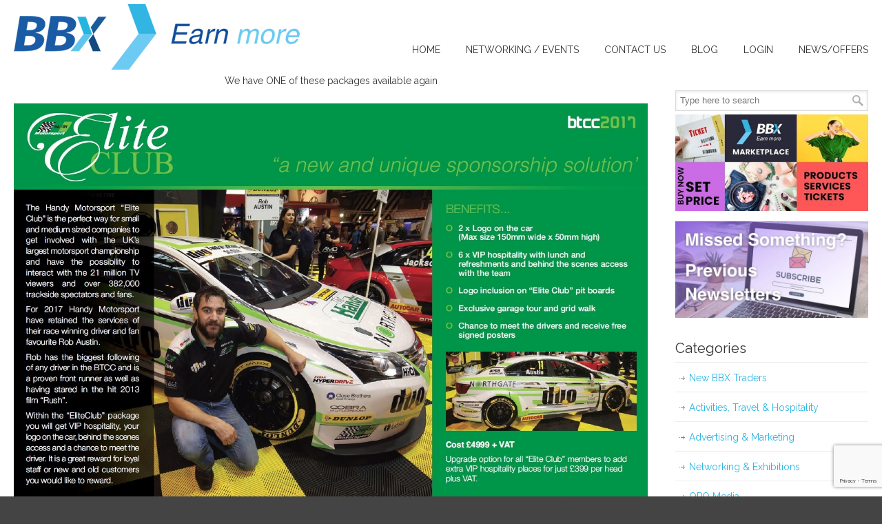

--- FILE ---
content_type: text/html; charset=UTF-8
request_url: https://bbxuk.com/british-touring-car-sponsorship-hospitality-packages-includes-vip-hospitality-grid-walk-garage-tours-logo-car/
body_size: 47278
content:

				<script type="text/javascript" data-cfasync="false">
					var ajax_url = "https://bbxuk.com/wp-admin/admin-ajax.php";
					var hmapsprem_url = "https://bbxuk.com/wp-content/plugins/hmapsprem/";
				</script>
			
<!DOCTYPE html PUBLIC "-//W3C//DTD XHTML 1.0 Transitional//EN" "http://www.w3.org/TR/xhtml1/DTD/xhtml1-transitional.dtd">

<html xmlns="http://www.w3.org/1999/xhtml" lang="en-US">



<head profile="http://gmpg.org/xfn/11">


<meta name="OMG-Verify-V1" content="1102878-c923d582-ecb5-4521-a16c-4391e35d3043" />
<meta name="google-site-verification" content="7lesGm031npXhV4KNfJcOl6rNvlTJwz5N3oLfQZ1gGY" />
<meta http-equiv="Content-Type" content="text/html; charset=UTF-8" />
<html lang="en-US" prefix="og: https://ogp.me/ns#">

<meta name="viewport" content="width=device-width, initial-scale=1.0" />


<meta name='robots' content='index, follow, max-image-preview:large, max-snippet:-1, max-video-preview:-1' />

	<!-- This site is optimized with the Yoast SEO plugin v23.9 - https://yoast.com/wordpress/plugins/seo/ -->
	<title>British Touring Car Sponsorship and Hospitality Packages - Includes VIP Hospitality with Grid Walk, Garage Tours, Logo on the Car and more | BBX UK</title><link rel="stylesheet" href="https://fonts.googleapis.com/css?family=Raleway%3Aregular%7COpen%20Sans%3A300%2C300italic%2C400%2C400italic%2C600%2C600italic%2C700%2C700italic%2C800%2C800italic%7CRaleway%3A100%2C200%2C300%2C400%2C500%2C600%2C700%2C800%2C900&#038;subset=cyrillic-ext%2Cgreek%2Cvietnamese%2Clatin-ext%2Ccyrillic%2Clatin%2Cgreek-ext&#038;display=swap" />
	<link rel="canonical" href="https://bbxuk.com/british-touring-car-sponsorship-hospitality-packages-includes-vip-hospitality-grid-walk-garage-tours-logo-car/" />
	<meta property="og:locale" content="en_US" />
	<meta property="og:type" content="article" />
	<meta property="og:title" content="British Touring Car Sponsorship and Hospitality Packages - Includes VIP Hospitality with Grid Walk, Garage Tours, Logo on the Car and more | BBX UK" />
	<meta property="og:description" content="We have ONE of these packages available again 12 month membership, buyer is able to attend the race day(s) of their choice within a 12 month period from date of sign up. The 6x VIP passes can be split, for example x2 at Donnington &amp; x4 at" />
	<meta property="og:url" content="https://bbxuk.com/british-touring-car-sponsorship-hospitality-packages-includes-vip-hospitality-grid-walk-garage-tours-logo-car/" />
	<meta property="og:site_name" content="BBX UK" />
	<meta property="article:publisher" content="https://www.facebook.com/ebbxuk" />
	<meta property="article:published_time" content="2017-03-02T18:03:39+00:00" />
	<meta property="article:modified_time" content="2017-03-02T18:04:00+00:00" />
	<meta property="og:image" content="https://bbxuk.com/wp-content/uploads/2017/03/Austin-03-2-586x286.jpg" />
	<meta property="og:image:width" content="586" />
	<meta property="og:image:height" content="286" />
	<meta property="og:image:type" content="image/jpeg" />
	<meta name="author" content="Sasha Boltman" />
	<meta name="twitter:card" content="summary_large_image" />
	<meta name="twitter:creator" content="@bbx_uk" />
	<meta name="twitter:site" content="@bbx_uk" />
	<meta name="twitter:label1" content="Written by" />
	<meta name="twitter:data1" content="Sasha Boltman" />
	<meta name="twitter:label2" content="Est. reading time" />
	<meta name="twitter:data2" content="1 minute" />
	<script type="application/ld+json" class="yoast-schema-graph">{"@context":"https://schema.org","@graph":[{"@type":"Article","@id":"https://bbxuk.com/british-touring-car-sponsorship-hospitality-packages-includes-vip-hospitality-grid-walk-garage-tours-logo-car/#article","isPartOf":{"@id":"https://bbxuk.com/british-touring-car-sponsorship-hospitality-packages-includes-vip-hospitality-grid-walk-garage-tours-logo-car/"},"author":{"name":"Sasha Boltman","@id":"https://bbxuk.com/#/schema/person/87e7aea4e067b69e09eed8c14b1faa68"},"headline":"British Touring Car Sponsorship and Hospitality Packages &#8211; Includes VIP Hospitality with Grid Walk, Garage Tours, Logo on the Car and more","datePublished":"2017-03-02T18:03:39+00:00","dateModified":"2017-03-02T18:04:00+00:00","mainEntityOfPage":{"@id":"https://bbxuk.com/british-touring-car-sponsorship-hospitality-packages-includes-vip-hospitality-grid-walk-garage-tours-logo-car/"},"wordCount":133,"publisher":{"@id":"https://bbxuk.com/#organization"},"image":{"@id":"https://bbxuk.com/british-touring-car-sponsorship-hospitality-packages-includes-vip-hospitality-grid-walk-garage-tours-logo-car/#primaryimage"},"thumbnailUrl":"https://bbxuk.com/wp-content/uploads/2017/03/Austin-03-2-586x286.jpg","articleSection":["Advertising &amp; Marketing"],"inLanguage":"en-US"},{"@type":"WebPage","@id":"https://bbxuk.com/british-touring-car-sponsorship-hospitality-packages-includes-vip-hospitality-grid-walk-garage-tours-logo-car/","url":"https://bbxuk.com/british-touring-car-sponsorship-hospitality-packages-includes-vip-hospitality-grid-walk-garage-tours-logo-car/","name":"British Touring Car Sponsorship and Hospitality Packages - Includes VIP Hospitality with Grid Walk, Garage Tours, Logo on the Car and more | BBX UK","isPartOf":{"@id":"https://bbxuk.com/#website"},"primaryImageOfPage":{"@id":"https://bbxuk.com/british-touring-car-sponsorship-hospitality-packages-includes-vip-hospitality-grid-walk-garage-tours-logo-car/#primaryimage"},"image":{"@id":"https://bbxuk.com/british-touring-car-sponsorship-hospitality-packages-includes-vip-hospitality-grid-walk-garage-tours-logo-car/#primaryimage"},"thumbnailUrl":"https://bbxuk.com/wp-content/uploads/2017/03/Austin-03-2-586x286.jpg","datePublished":"2017-03-02T18:03:39+00:00","dateModified":"2017-03-02T18:04:00+00:00","breadcrumb":{"@id":"https://bbxuk.com/british-touring-car-sponsorship-hospitality-packages-includes-vip-hospitality-grid-walk-garage-tours-logo-car/#breadcrumb"},"inLanguage":"en-US","potentialAction":[{"@type":"ReadAction","target":["https://bbxuk.com/british-touring-car-sponsorship-hospitality-packages-includes-vip-hospitality-grid-walk-garage-tours-logo-car/"]}]},{"@type":"ImageObject","inLanguage":"en-US","@id":"https://bbxuk.com/british-touring-car-sponsorship-hospitality-packages-includes-vip-hospitality-grid-walk-garage-tours-logo-car/#primaryimage","url":"https://bbxuk.com/wp-content/uploads/2017/03/Austin-03-2-586x286.jpg","contentUrl":"https://bbxuk.com/wp-content/uploads/2017/03/Austin-03-2-586x286.jpg","width":586,"height":286},{"@type":"BreadcrumbList","@id":"https://bbxuk.com/british-touring-car-sponsorship-hospitality-packages-includes-vip-hospitality-grid-walk-garage-tours-logo-car/#breadcrumb","itemListElement":[{"@type":"ListItem","position":1,"name":"Home","item":"https://bbxuk.com/"},{"@type":"ListItem","position":2,"name":"British Touring Car Sponsorship and Hospitality Packages &#8211; Includes VIP Hospitality with Grid Walk, Garage Tours, Logo on the Car and more"}]},{"@type":"WebSite","@id":"https://bbxuk.com/#website","url":"https://bbxuk.com/","name":"BBX UK","description":"","publisher":{"@id":"https://bbxuk.com/#organization"},"potentialAction":[{"@type":"SearchAction","target":{"@type":"EntryPoint","urlTemplate":"https://bbxuk.com/?s={search_term_string}"},"query-input":{"@type":"PropertyValueSpecification","valueRequired":true,"valueName":"search_term_string"}}],"inLanguage":"en-US"},{"@type":"Organization","@id":"https://bbxuk.com/#organization","name":"BBX UK","url":"https://bbxuk.com/","logo":{"@type":"ImageObject","inLanguage":"en-US","@id":"https://bbxuk.com/#/schema/logo/image/","url":"https://bbxuk.com/wp-content/uploads/bbx-logo.png","contentUrl":"https://bbxuk.com/wp-content/uploads/bbx-logo.png","width":600,"height":110,"caption":"BBX UK"},"image":{"@id":"https://bbxuk.com/#/schema/logo/image/"},"sameAs":["https://www.facebook.com/ebbxuk","https://x.com/bbx_uk"]},{"@type":"Person","@id":"https://bbxuk.com/#/schema/person/87e7aea4e067b69e09eed8c14b1faa68","name":"Sasha Boltman","image":{"@type":"ImageObject","inLanguage":"en-US","@id":"https://bbxuk.com/#/schema/person/image/","url":"https://secure.gravatar.com/avatar/99dcf032f3234cdeeab05e23a158cb07?s=96&d=mm&r=g","contentUrl":"https://secure.gravatar.com/avatar/99dcf032f3234cdeeab05e23a158cb07?s=96&d=mm&r=g","caption":"Sasha Boltman"},"url":"https://bbxuk.com/author/sashab/"}]}</script>
	<!-- / Yoast SEO plugin. -->


<link rel='dns-prefetch' href='//apis.google.com' />
<link rel='dns-prefetch' href='//platform.twitter.com' />
<link rel='dns-prefetch' href='//platform.linkedin.com' />
<link rel='dns-prefetch' href='//cdnjs.cloudflare.com' />
<link rel='dns-prefetch' href='//fonts.googleapis.com' />
<link href='https://fonts.gstatic.com' crossorigin rel='preconnect' />
<link rel="alternate" type="application/rss+xml" title="BBX UK &raquo; Feed" href="https://bbxuk.com/feed/" />
<link rel="alternate" type="application/rss+xml" title="BBX UK &raquo; Comments Feed" href="https://bbxuk.com/comments/feed/" />
<link rel='stylesheet' id='simple_tooltips_style-css' href='https://bbxuk.com/wp-content/plugins/simple-tooltips/zebra_tooltips.css' type='text/css' media='all' />
<link rel='stylesheet' id='hmapsprem_userstyles-css' href='https://bbxuk.com/wp-content/plugins/hmapsprem/assets/css/frontend_styles.css' type='text/css' media='all' />
<link rel='stylesheet' id='wp-block-library-css' href='https://bbxuk.com/wp-includes/css/dist/block-library/style.min.css' type='text/css' media='all' />
<style id='pdfemb-pdf-embedder-viewer-style-inline-css' type='text/css'>
.wp-block-pdfemb-pdf-embedder-viewer{max-width:none}

</style>
<link rel='stylesheet' id='awsm-ead-public-css' href='https://bbxuk.com/wp-content/plugins/embed-any-document/css/embed-public.min.css' type='text/css' media='all' />
<style id='classic-theme-styles-inline-css' type='text/css'>
/*! This file is auto-generated */
.wp-block-button__link{color:#fff;background-color:#32373c;border-radius:9999px;box-shadow:none;text-decoration:none;padding:calc(.667em + 2px) calc(1.333em + 2px);font-size:1.125em}.wp-block-file__button{background:#32373c;color:#fff;text-decoration:none}
</style>
<style id='global-styles-inline-css' type='text/css'>
:root{--wp--preset--aspect-ratio--square: 1;--wp--preset--aspect-ratio--4-3: 4/3;--wp--preset--aspect-ratio--3-4: 3/4;--wp--preset--aspect-ratio--3-2: 3/2;--wp--preset--aspect-ratio--2-3: 2/3;--wp--preset--aspect-ratio--16-9: 16/9;--wp--preset--aspect-ratio--9-16: 9/16;--wp--preset--color--black: #000000;--wp--preset--color--cyan-bluish-gray: #abb8c3;--wp--preset--color--white: #ffffff;--wp--preset--color--pale-pink: #f78da7;--wp--preset--color--vivid-red: #cf2e2e;--wp--preset--color--luminous-vivid-orange: #ff6900;--wp--preset--color--luminous-vivid-amber: #fcb900;--wp--preset--color--light-green-cyan: #7bdcb5;--wp--preset--color--vivid-green-cyan: #00d084;--wp--preset--color--pale-cyan-blue: #8ed1fc;--wp--preset--color--vivid-cyan-blue: #0693e3;--wp--preset--color--vivid-purple: #9b51e0;--wp--preset--gradient--vivid-cyan-blue-to-vivid-purple: linear-gradient(135deg,rgba(6,147,227,1) 0%,rgb(155,81,224) 100%);--wp--preset--gradient--light-green-cyan-to-vivid-green-cyan: linear-gradient(135deg,rgb(122,220,180) 0%,rgb(0,208,130) 100%);--wp--preset--gradient--luminous-vivid-amber-to-luminous-vivid-orange: linear-gradient(135deg,rgba(252,185,0,1) 0%,rgba(255,105,0,1) 100%);--wp--preset--gradient--luminous-vivid-orange-to-vivid-red: linear-gradient(135deg,rgba(255,105,0,1) 0%,rgb(207,46,46) 100%);--wp--preset--gradient--very-light-gray-to-cyan-bluish-gray: linear-gradient(135deg,rgb(238,238,238) 0%,rgb(169,184,195) 100%);--wp--preset--gradient--cool-to-warm-spectrum: linear-gradient(135deg,rgb(74,234,220) 0%,rgb(151,120,209) 20%,rgb(207,42,186) 40%,rgb(238,44,130) 60%,rgb(251,105,98) 80%,rgb(254,248,76) 100%);--wp--preset--gradient--blush-light-purple: linear-gradient(135deg,rgb(255,206,236) 0%,rgb(152,150,240) 100%);--wp--preset--gradient--blush-bordeaux: linear-gradient(135deg,rgb(254,205,165) 0%,rgb(254,45,45) 50%,rgb(107,0,62) 100%);--wp--preset--gradient--luminous-dusk: linear-gradient(135deg,rgb(255,203,112) 0%,rgb(199,81,192) 50%,rgb(65,88,208) 100%);--wp--preset--gradient--pale-ocean: linear-gradient(135deg,rgb(255,245,203) 0%,rgb(182,227,212) 50%,rgb(51,167,181) 100%);--wp--preset--gradient--electric-grass: linear-gradient(135deg,rgb(202,248,128) 0%,rgb(113,206,126) 100%);--wp--preset--gradient--midnight: linear-gradient(135deg,rgb(2,3,129) 0%,rgb(40,116,252) 100%);--wp--preset--font-size--small: 13px;--wp--preset--font-size--medium: 20px;--wp--preset--font-size--large: 36px;--wp--preset--font-size--x-large: 42px;--wp--preset--spacing--20: 0.44rem;--wp--preset--spacing--30: 0.67rem;--wp--preset--spacing--40: 1rem;--wp--preset--spacing--50: 1.5rem;--wp--preset--spacing--60: 2.25rem;--wp--preset--spacing--70: 3.38rem;--wp--preset--spacing--80: 5.06rem;--wp--preset--shadow--natural: 6px 6px 9px rgba(0, 0, 0, 0.2);--wp--preset--shadow--deep: 12px 12px 50px rgba(0, 0, 0, 0.4);--wp--preset--shadow--sharp: 6px 6px 0px rgba(0, 0, 0, 0.2);--wp--preset--shadow--outlined: 6px 6px 0px -3px rgba(255, 255, 255, 1), 6px 6px rgba(0, 0, 0, 1);--wp--preset--shadow--crisp: 6px 6px 0px rgba(0, 0, 0, 1);}:where(.is-layout-flex){gap: 0.5em;}:where(.is-layout-grid){gap: 0.5em;}body .is-layout-flex{display: flex;}.is-layout-flex{flex-wrap: wrap;align-items: center;}.is-layout-flex > :is(*, div){margin: 0;}body .is-layout-grid{display: grid;}.is-layout-grid > :is(*, div){margin: 0;}:where(.wp-block-columns.is-layout-flex){gap: 2em;}:where(.wp-block-columns.is-layout-grid){gap: 2em;}:where(.wp-block-post-template.is-layout-flex){gap: 1.25em;}:where(.wp-block-post-template.is-layout-grid){gap: 1.25em;}.has-black-color{color: var(--wp--preset--color--black) !important;}.has-cyan-bluish-gray-color{color: var(--wp--preset--color--cyan-bluish-gray) !important;}.has-white-color{color: var(--wp--preset--color--white) !important;}.has-pale-pink-color{color: var(--wp--preset--color--pale-pink) !important;}.has-vivid-red-color{color: var(--wp--preset--color--vivid-red) !important;}.has-luminous-vivid-orange-color{color: var(--wp--preset--color--luminous-vivid-orange) !important;}.has-luminous-vivid-amber-color{color: var(--wp--preset--color--luminous-vivid-amber) !important;}.has-light-green-cyan-color{color: var(--wp--preset--color--light-green-cyan) !important;}.has-vivid-green-cyan-color{color: var(--wp--preset--color--vivid-green-cyan) !important;}.has-pale-cyan-blue-color{color: var(--wp--preset--color--pale-cyan-blue) !important;}.has-vivid-cyan-blue-color{color: var(--wp--preset--color--vivid-cyan-blue) !important;}.has-vivid-purple-color{color: var(--wp--preset--color--vivid-purple) !important;}.has-black-background-color{background-color: var(--wp--preset--color--black) !important;}.has-cyan-bluish-gray-background-color{background-color: var(--wp--preset--color--cyan-bluish-gray) !important;}.has-white-background-color{background-color: var(--wp--preset--color--white) !important;}.has-pale-pink-background-color{background-color: var(--wp--preset--color--pale-pink) !important;}.has-vivid-red-background-color{background-color: var(--wp--preset--color--vivid-red) !important;}.has-luminous-vivid-orange-background-color{background-color: var(--wp--preset--color--luminous-vivid-orange) !important;}.has-luminous-vivid-amber-background-color{background-color: var(--wp--preset--color--luminous-vivid-amber) !important;}.has-light-green-cyan-background-color{background-color: var(--wp--preset--color--light-green-cyan) !important;}.has-vivid-green-cyan-background-color{background-color: var(--wp--preset--color--vivid-green-cyan) !important;}.has-pale-cyan-blue-background-color{background-color: var(--wp--preset--color--pale-cyan-blue) !important;}.has-vivid-cyan-blue-background-color{background-color: var(--wp--preset--color--vivid-cyan-blue) !important;}.has-vivid-purple-background-color{background-color: var(--wp--preset--color--vivid-purple) !important;}.has-black-border-color{border-color: var(--wp--preset--color--black) !important;}.has-cyan-bluish-gray-border-color{border-color: var(--wp--preset--color--cyan-bluish-gray) !important;}.has-white-border-color{border-color: var(--wp--preset--color--white) !important;}.has-pale-pink-border-color{border-color: var(--wp--preset--color--pale-pink) !important;}.has-vivid-red-border-color{border-color: var(--wp--preset--color--vivid-red) !important;}.has-luminous-vivid-orange-border-color{border-color: var(--wp--preset--color--luminous-vivid-orange) !important;}.has-luminous-vivid-amber-border-color{border-color: var(--wp--preset--color--luminous-vivid-amber) !important;}.has-light-green-cyan-border-color{border-color: var(--wp--preset--color--light-green-cyan) !important;}.has-vivid-green-cyan-border-color{border-color: var(--wp--preset--color--vivid-green-cyan) !important;}.has-pale-cyan-blue-border-color{border-color: var(--wp--preset--color--pale-cyan-blue) !important;}.has-vivid-cyan-blue-border-color{border-color: var(--wp--preset--color--vivid-cyan-blue) !important;}.has-vivid-purple-border-color{border-color: var(--wp--preset--color--vivid-purple) !important;}.has-vivid-cyan-blue-to-vivid-purple-gradient-background{background: var(--wp--preset--gradient--vivid-cyan-blue-to-vivid-purple) !important;}.has-light-green-cyan-to-vivid-green-cyan-gradient-background{background: var(--wp--preset--gradient--light-green-cyan-to-vivid-green-cyan) !important;}.has-luminous-vivid-amber-to-luminous-vivid-orange-gradient-background{background: var(--wp--preset--gradient--luminous-vivid-amber-to-luminous-vivid-orange) !important;}.has-luminous-vivid-orange-to-vivid-red-gradient-background{background: var(--wp--preset--gradient--luminous-vivid-orange-to-vivid-red) !important;}.has-very-light-gray-to-cyan-bluish-gray-gradient-background{background: var(--wp--preset--gradient--very-light-gray-to-cyan-bluish-gray) !important;}.has-cool-to-warm-spectrum-gradient-background{background: var(--wp--preset--gradient--cool-to-warm-spectrum) !important;}.has-blush-light-purple-gradient-background{background: var(--wp--preset--gradient--blush-light-purple) !important;}.has-blush-bordeaux-gradient-background{background: var(--wp--preset--gradient--blush-bordeaux) !important;}.has-luminous-dusk-gradient-background{background: var(--wp--preset--gradient--luminous-dusk) !important;}.has-pale-ocean-gradient-background{background: var(--wp--preset--gradient--pale-ocean) !important;}.has-electric-grass-gradient-background{background: var(--wp--preset--gradient--electric-grass) !important;}.has-midnight-gradient-background{background: var(--wp--preset--gradient--midnight) !important;}.has-small-font-size{font-size: var(--wp--preset--font-size--small) !important;}.has-medium-font-size{font-size: var(--wp--preset--font-size--medium) !important;}.has-large-font-size{font-size: var(--wp--preset--font-size--large) !important;}.has-x-large-font-size{font-size: var(--wp--preset--font-size--x-large) !important;}
:where(.wp-block-post-template.is-layout-flex){gap: 1.25em;}:where(.wp-block-post-template.is-layout-grid){gap: 1.25em;}
:where(.wp-block-columns.is-layout-flex){gap: 2em;}:where(.wp-block-columns.is-layout-grid){gap: 2em;}
:root :where(.wp-block-pullquote){font-size: 1.5em;line-height: 1.6;}
</style>
<link rel='stylesheet' id='contact-form-7-signature-addon-css' href='https://bbxuk.com/wp-content/plugins/contact-form-7-signature-addon/public/css/style.css' type='text/css' media='all' />
<link rel='stylesheet' id='contact-form-7-css' href='https://bbxuk.com/wp-content/plugins/contact-form-7/includes/css/styles.css' type='text/css' media='all' />
<link rel='stylesheet' id='esg-plugin-settings-css' href='https://bbxuk.com/wp-content/plugins/essential-grid/public/assets/css/settings.css' type='text/css' media='all' />
<link rel='stylesheet' id='tp-fontello-css' href='https://bbxuk.com/wp-content/plugins/essential-grid/public/assets/font/fontello/css/fontello.css' type='text/css' media='all' />
<link rel='stylesheet' id='esg-tp-boxextcss-css' href='https://bbxuk.com/wp-content/plugins/essential-grid/public/assets/css/jquery.esgbox.min.css' type='text/css' media='all' />
<link rel='stylesheet' id='rs-plugin-settings-css' href='https://bbxuk.com/wp-content/plugins/revslider-old/public/assets/css/settings.css' type='text/css' media='all' />
<style id='rs-plugin-settings-inline-css' type='text/css'>
.tp-caption a{color:#ff7302;text-shadow:none;-webkit-transition:all 0.2s ease-out;-moz-transition:all 0.2s ease-out;-o-transition:all 0.2s ease-out;-ms-transition:all 0.2s ease-out}.tp-caption a:hover{color:#ffa902}.tp-caption a{color:#ff7302;text-shadow:none;-webkit-transition:all 0.2s ease-out;-moz-transition:all 0.2s ease-out;-o-transition:all 0.2s ease-out;-ms-transition:all 0.2s ease-out}.tp-caption a:hover{color:#ffa902}
</style>
<link rel='stylesheet' id='vidbg-frontend-style-css' href='https://bbxuk.com/wp-content/plugins/video-background/css/pushlabs-vidbg.css' type='text/css' media='all' />
<link rel='stylesheet' id='buttons-css' href='https://bbxuk.com/wp-includes/css/buttons.min.css' type='text/css' media='all' />
<link rel='stylesheet' id='dashicons-css' href='https://bbxuk.com/wp-includes/css/dashicons.min.css' type='text/css' media='all' />
<link rel='stylesheet' id='mediaelement-css' href='https://bbxuk.com/wp-includes/js/mediaelement/mediaelementplayer-legacy.min.css' type='text/css' media='all' />
<link rel='stylesheet' id='wp-mediaelement-css' href='https://bbxuk.com/wp-includes/js/mediaelement/wp-mediaelement.min.css' type='text/css' media='all' />
<link rel='stylesheet' id='media-views-css' href='https://bbxuk.com/wp-includes/css/media-views.min.css' type='text/css' media='all' />
<link rel='stylesheet' id='imgareaselect-css' href='https://bbxuk.com/wp-includes/js/imgareaselect/imgareaselect.css' type='text/css' media='all' />
<link rel='stylesheet' id='editor-buttons-css' href='https://bbxuk.com/wp-includes/css/editor.min.css' type='text/css' media='all' />
<link rel='stylesheet' id='tmls-testimonials-css' href='https://bbxuk.com/wp-content/plugins/xxtmls_testimonialsold/css/testimonials.css' type='text/css' media='all' />
<link rel='stylesheet' id='ssb-ui-style-css' href='https://bbxuk.com/wp-content/plugins/sticky-side-buttons/assets/css/ssb-ui-style.css' type='text/css' media='all' />
<link rel='stylesheet' id='ssb-fontawesome-frontend-css' href='https://cdnjs.cloudflare.com/ajax/libs/font-awesome/6.7.2/css/all.min.css' type='text/css' media='all' />

<link rel='stylesheet' id='u-design-reset-css' href='https://bbxuk.com/wp-content/themes/u-design/styles/common-css/reset.css' type='text/css' media='screen' />
<link rel='stylesheet' id='u-design-text-css' href='https://bbxuk.com/wp-content/themes/u-design/styles/style1/css/text.css' type='text/css' media='screen' />
<link rel='stylesheet' id='u-design-grid-960-css' href='https://bbxuk.com/wp-content/themes/u-design/styles/common-css/960.css' type='text/css' media='screen' />
<link rel='stylesheet' id='u-design-superfish_menu-css' href='https://bbxuk.com/wp-content/themes/u-design/scripts/superfish-menu/css/superfish.css' type='text/css' media='screen' />
<link rel='stylesheet' id='u-design-font-awesome-css' href='https://bbxuk.com/wp-content/themes/u-design/styles/common-css/font-awesome/css/font-awesome.min.css' type='text/css' media='screen' />
<link rel='stylesheet' id='u-design-style-css' href='https://bbxuk.com/wp-content/themes/u-design/styles/style1/css/style.css' type='text/css' media='screen' />
<link rel='stylesheet' id='u-design-custom-style-css' href='https://bbxuk.com/wp-content/themes/u-design/styles/custom/custom_style.css' type='text/css' media='screen' />
<link rel='stylesheet' id='u-design-responsive-css' href='https://bbxuk.com/wp-content/themes/u-design/styles/common-css/responsive.css' type='text/css' media='screen' />
<link rel='stylesheet' id='u-design-fluid-css' href='https://bbxuk.com/wp-content/themes/u-design/styles/common-css/fluid.css' type='text/css' media='screen' />
<link rel='stylesheet' id='u-design-style-orig-css' href='https://bbxuk.com/wp-content/themes/u-design/style.css' type='text/css' media='screen' />
<!--[if lte IE 9]>
<link rel='stylesheet' id='u-design-ie9-css' href='https://bbxuk.com/wp-content/themes/u-design/styles/common-css/ie-all.css' type='text/css' media='screen' />
<![endif]-->
<!--[if lte IE 7]>
<link rel='stylesheet' id='u-design-ie7-css' href='https://bbxuk.com/wp-content/themes/u-design/styles/common-css/ie6-7.css' type='text/css' media='screen' />
<![endif]-->
<link rel='stylesheet' id='cf7cf-style-css' href='https://bbxuk.com/wp-content/plugins/cf7-conditional-fields/style.css' type='text/css' media='all' />
<link rel='stylesheet' id='jquery-ui-smoothness-css' href='https://bbxuk.com/wp-content/plugins/contact-form-7/includes/js/jquery-ui/themes/smoothness/jquery-ui.min.css' type='text/css' media='screen' />
<link rel='stylesheet' id='ulp-css' href='https://bbxuk.com/wp-content/plugins/layered-popups/css/style.min.css' type='text/css' media='all' />
<link rel='stylesheet' id='ulp-link-buttons-css' href='https://bbxuk.com/wp-content/plugins/layered-popups/css/link-buttons.min.css' type='text/css' media='all' />
<link rel='stylesheet' id='animate.css-css' href='https://bbxuk.com/wp-content/plugins/layered-popups/css/animate.min.css' type='text/css' media='all' />
<link rel='stylesheet' id='elementor-frontend-css' href='https://bbxuk.com/wp-content/plugins/elementor/assets/css/frontend.min.css' type='text/css' media='all' />
<link rel='stylesheet' id='eael-general-css' href='https://bbxuk.com/wp-content/plugins/essential-addons-for-elementor-lite/assets/front-end/css/view/general.min.css' type='text/css' media='all' />
<!--n2css--><!--n2js--><script type="text/javascript" src="https://bbxuk.com/wp-includes/js/jquery/jquery.min.js" id="jquery-core-js"></script>
<script type="text/javascript" src="https://bbxuk.com/wp-includes/js/jquery/jquery-migrate.min.js" id="jquery-migrate-js"></script>
<script type="text/javascript" src="https://bbxuk.com/wp-content/plugins/hmapsprem/assets/js/markerclusterer.js" id="hmapsprem_cluster-js"></script>
<script type="text/javascript" src="https://bbxuk.com/wp-content/plugins/hmapsprem/assets/js/frontend_script.js" id="hmapsprem_user-js"></script>
<script type="text/javascript" src="https://bbxuk.com/wp-content/plugins/contact-form-7-signature-addon/public/js/signature_pad.min.js" id="contact-form-7-signature-addon-signature-js"></script>
<script type="text/javascript" src="https://bbxuk.com/wp-content/plugins/contact-form-7-signature-addon/public/js/scripts.js" id="contact-form-7-signature-addon-js"></script>
<script type="text/javascript" id="3d-flip-book-client-locale-loader-js-extra">
/* <![CDATA[ */
var FB3D_CLIENT_LOCALE = {"ajaxurl":"https:\/\/bbxuk.com\/wp-admin\/admin-ajax.php","dictionary":{"Table of contents":"Table of contents","Close":"Close","Bookmarks":"Bookmarks","Thumbnails":"Thumbnails","Search":"Search","Share":"Share","Facebook":"Facebook","Twitter":"Twitter","Email":"Email","Play":"Play","Previous page":"Previous page","Next page":"Next page","Zoom in":"Zoom in","Zoom out":"Zoom out","Fit view":"Fit view","Auto play":"Auto play","Full screen":"Full screen","More":"More","Smart pan":"Smart pan","Single page":"Single page","Sounds":"Sounds","Stats":"Stats","Print":"Print","Download":"Download","Goto first page":"Goto first page","Goto last page":"Goto last page"},"images":"https:\/\/bbxuk.com\/wp-content\/plugins\/interactive-3d-flipbook-powered-physics-engine\/assets\/images\/","jsData":{"urls":[],"posts":{"ids_mis":[],"ids":[]},"pages":[],"firstPages":[],"bookCtrlProps":[],"bookTemplates":[]},"key":"3d-flip-book","pdfJS":{"pdfJsLib":"https:\/\/bbxuk.com\/wp-content\/plugins\/interactive-3d-flipbook-powered-physics-engine\/assets\/js\/pdf.min.js?ver=4.3.136","pdfJsWorker":"https:\/\/bbxuk.com\/wp-content\/plugins\/interactive-3d-flipbook-powered-physics-engine\/assets\/js\/pdf.worker.js?ver=4.3.136","stablePdfJsLib":"https:\/\/bbxuk.com\/wp-content\/plugins\/interactive-3d-flipbook-powered-physics-engine\/assets\/js\/stable\/pdf.min.js?ver=2.5.207","stablePdfJsWorker":"https:\/\/bbxuk.com\/wp-content\/plugins\/interactive-3d-flipbook-powered-physics-engine\/assets\/js\/stable\/pdf.worker.js?ver=2.5.207","pdfJsCMapUrl":"https:\/\/bbxuk.com\/wp-content\/plugins\/interactive-3d-flipbook-powered-physics-engine\/assets\/cmaps\/"},"cacheurl":"https:\/\/bbxuk.com\/wp-content\/uploads\/3d-flip-book\/cache\/","pluginsurl":"https:\/\/bbxuk.com\/wp-content\/plugins\/","pluginurl":"https:\/\/bbxuk.com\/wp-content\/plugins\/interactive-3d-flipbook-powered-physics-engine\/","thumbnailSize":{"width":"150","height":"150"},"version":"1.16.17"};
/* ]]> */
</script>
<script type="text/javascript" src="https://bbxuk.com/wp-content/plugins/interactive-3d-flipbook-powered-physics-engine/assets/js/client-locale-loader.js" id="3d-flip-book-client-locale-loader-js" async="async" data-wp-strategy="async"></script>
<script type="text/javascript" src="https://bbxuk.com/wp-content/plugins/essential-grid/public/assets/js/rbtools.min.js" id="tp-tools-js"></script>
<script type="text/javascript" src="https://bbxuk.com/wp-content/plugins/revslider-old/public/assets/js/jquery.themepunch.revolution.min.js" id="revmin-js"></script>
<script type="text/javascript" id="utils-js-extra">
/* <![CDATA[ */
var userSettings = {"url":"\/","uid":"0","time":"1769024883","secure":"1"};
/* ]]> */
</script>
<script type="text/javascript" src="https://bbxuk.com/wp-includes/js/utils.min.js" id="utils-js"></script>
<script type="text/javascript" src="https://bbxuk.com/wp-includes/js/plupload/moxie.min.js" id="moxiejs-js"></script>
<script type="text/javascript" src="https://bbxuk.com/wp-includes/js/plupload/plupload.min.js" id="plupload-js"></script>
<!--[if lt IE 8]>
<script type="text/javascript" src="https://bbxuk.com/wp-includes/js/json2.min.js" id="json2-js"></script>
<![endif]-->
<!--[if lt IE 9]>
<script type="text/javascript" src="https://bbxuk.com/wp-content/themes/u-design/scripts/respond.min.js" id="u-design-respond-js"></script>
<![endif]-->
<link rel="https://api.w.org/" href="https://bbxuk.com/wp-json/" /><link rel="alternate" title="JSON" type="application/json" href="https://bbxuk.com/wp-json/wp/v2/posts/21444" /><link rel="EditURI" type="application/rsd+xml" title="RSD" href="https://bbxuk.com/xmlrpc.php?rsd" />
<link rel='shortlink' href='https://bbxuk.com/?p=21444' />
<meta name="framework" content="Alkivia Framework 0.8" />
<!-- Google Tag Manager -->
<script>(function(w,d,s,l,i){w[l]=w[l]||[];w[l].push({'gtm.start':
new Date().getTime(),event:'gtm.js'});var f=d.getElementsByTagName(s)[0],
j=d.createElement(s),dl=l!='dataLayer'?'&l='+l:'';j.async=true;j.src=
'https://www.googletagmanager.com/gtm.js?id='+i+dl;f.parentNode.insertBefore(j,f);
})(window,document,'script','dataLayer','GTM-MGGQNM2');</script>
<!-- End Google Tag Manager -->

<meta name="google-site-verification" content="pdQrsTryXdyySVMiViJNWN5pHGlZIpXXdDbtWrl39mA" />

<script src="https://kit.fontawesome.com/6d55694c07.js" crossorigin="anonymous"></script>


<!-- Hotjar Tracking Code for www.bbxuk.com -->
<script>
    (function(h,o,t,j,a,r){
        h.hj=h.hj||function(){(h.hj.q=h.hj.q||[]).push(arguments)};
        h._hjSettings={hjid:1528850,hjsv:6};
        a=o.getElementsByTagName('head')[0];
        r=o.createElement('script');r.async=1;
        r.src=t+h._hjSettings.hjid+j+h._hjSettings.hjsv;
        a.appendChild(r);
    })(window,document,'https://static.hotjar.com/c/hotjar-','.js?sv=');
</script>
<!-- END Hotjar Tracking Code for www.bbxuk.com -->
		<script type="text/javascript">
			var ajaxRevslider;
			
			jQuery(document).ready(function() {
				// CUSTOM AJAX CONTENT LOADING FUNCTION
				ajaxRevslider = function(obj) {
				
					// obj.type : Post Type
					// obj.id : ID of Content to Load
					// obj.aspectratio : The Aspect Ratio of the Container / Media
					// obj.selector : The Container Selector where the Content of Ajax will be injected. It is done via the Essential Grid on Return of Content
					
					var content = "";

					data = {};
					
					data.action = 'revslider_ajax_call_front';
					data.client_action = 'get_slider_html';
					data.token = '0252deba4e';
					data.type = obj.type;
					data.id = obj.id;
					data.aspectratio = obj.aspectratio;
					
					// SYNC AJAX REQUEST
					jQuery.ajax({
						type:"post",
						url:"https://bbxuk.com/wp-admin/admin-ajax.php",
						dataType: 'json',
						data:data,
						async:false,
						success: function(ret, textStatus, XMLHttpRequest) {
							if(ret.success == true)
								content = ret.data;								
						},
						error: function(e) {
							console.log(e);
						}
					});
					
					 // FIRST RETURN THE CONTENT WHEN IT IS LOADED !!
					 return content;						 
				};
				
				// CUSTOM AJAX FUNCTION TO REMOVE THE SLIDER
				var ajaxRemoveRevslider = function(obj) {
					return jQuery(obj.selector+" .rev_slider").revkill();
				};

				// EXTEND THE AJAX CONTENT LOADING TYPES WITH TYPE AND FUNCTION
				var extendessential = setInterval(function() {
					if (jQuery.fn.tpessential != undefined) {
						clearInterval(extendessential);
						if(typeof(jQuery.fn.tpessential.defaults) !== 'undefined') {
							jQuery.fn.tpessential.defaults.ajaxTypes.push({type:"revslider",func:ajaxRevslider,killfunc:ajaxRemoveRevslider,openAnimationSpeed:0.3});   
							// type:  Name of the Post to load via Ajax into the Essential Grid Ajax Container
							// func: the Function Name which is Called once the Item with the Post Type has been clicked
							// killfunc: function to kill in case the Ajax Window going to be removed (before Remove function !
							// openAnimationSpeed: how quick the Ajax Content window should be animated (default is 0.3)
						}
					}
				},30);
			});
		</script>
		<meta name="generator" content="Elementor 3.19.4; features: e_optimized_assets_loading, additional_custom_breakpoints, block_editor_assets_optimize, e_image_loading_optimization; settings: css_print_method-external, google_font-enabled, font_display-auto">
<!-- All in one Favicon 4.8 --><link rel="icon" href="https://bbxuk.com/wp-content/uploads/2019/11/bbx-icon.png" type="image/png"/>
<link rel="apple-touch-icon" href="//www.bbxuk.com/wp-content/uploads/2014/03/itouch.png" />
<style>.fb_iframe_widget_lift {width: 100% !important; height: 100% !important;}</style><meta name="generator" content="Powered by Slider Revolution 5.3.0.2 - responsive, Mobile-Friendly Slider Plugin for WordPress with comfortable drag and drop interface." />
<style>#ulp-hxV2fiSxUhplYEa6 .ulp-submit,#ulp-hxV2fiSxUhplYEa6 .ulp-submit:visited{border-radius: 2px !important; background: #37a7f2;border:1px solid #37a7f2;background-image:linear-gradient(#3296d9,#37a7f2);}#ulp-hxV2fiSxUhplYEa6 .ulp-submit:hover,#ulp-hxV2fiSxUhplYEa6 .ulp-submit:active{border-radius: 2px !important; background: #3296d9;border:1px solid #37a7f2;background-image:linear-gradient(#37a7f2,#3296d9);}#ulp-hxV2fiSxUhplYEa6, #ulp-hxV2fiSxUhplYEa6 .ulp-content{width:500px;height:400px;}#ulp-hxV2fiSxUhplYEa6 .ulp-input,#ulp-hxV2fiSxUhplYEa6 .ulp-input:hover,#ulp-hxV2fiSxUhplYEa6 .ulp-input:active,#ulp-hxV2fiSxUhplYEa6 .ulp-input:focus,#ulp-hxV2fiSxUhplYEa6 .ulp-checkbox{border-width: 1px !important; border-radius: 2px !important; border-color:#ffffff;background-color:#ffffff !important;background-color:rgba(255,255,255,1) !important;}#ulp-hxV2fiSxUhplYEa6-overlay{background:rgba(0,0,0,0.7);}#ulp-layer-93{width:360px;}#ulp-layer-93,#ulp-layer-93 * {text-align:left;text-shadow: #000000 1px 1px 1px;font-family:'arial',arial;font-weight:400;color:#ffffff;font-size:20px;}#ulp-layer-93 .ulp-checkbox label:after{background:#ffffff}#ulp-layer-93{border-radius:0px;z-index:1000007;text-align:left;padding:0px 0px;;}#ulp-layer-94{width:460px;}#ulp-layer-94,#ulp-layer-94 * {text-align:left;text-shadow: #000000 1px 1px 1px;font-family:'arial',arial;font-weight:700;color:#ffffff;font-size:30px;}#ulp-layer-94 .ulp-checkbox label:after{background:#ffffff}#ulp-layer-94{border-radius:0px;z-index:1000007;text-align:left;padding:0px 0px;;}#ulp-layer-95{width:500px;height:2px;}#ulp-layer-95{background-color:#ffffff;background-color:rgba(255,255,255,1);border-radius:0px;z-index:1000007;text-align:left;padding:0px 0px;;}#ulp-layer-96{width:500px;}#ulp-layer-96,#ulp-layer-96 * {text-align:justify;text-shadow: #000000 1px 1px 1px;font-family:'arial',arial;font-weight:400;color:#ffffff;font-size:24px;}#ulp-layer-96 .ulp-checkbox label:after{background:#ffffff}#ulp-layer-96{border-radius:0px;z-index:1000007;text-align:justify;padding:0px 0px;;}#ulp-layer-97{width:500px;height:38px;}#ulp-layer-97,#ulp-layer-97 * {text-align:justify;font-family:'arial',arial;font-weight:400;color:#000000;font-size:15px;}#ulp-layer-97 .ulp-checkbox label:after{background:#000000}#ulp-layer-97{border-radius:0px;z-index:1000007;text-align:justify;padding:0px 0px;;}#ulp-layer-98{width:500px;height:38px;}#ulp-layer-98,#ulp-layer-98 * {text-align:justify;font-family:'arial',arial;font-weight:400;color:#000000;font-size:15px;}#ulp-layer-98 .ulp-checkbox label:after{background:#000000}#ulp-layer-98{border-radius:0px;z-index:1000007;text-align:justify;padding:0px 0px;;}#ulp-layer-99{width:500px;height:40px;}#ulp-layer-99,#ulp-layer-99 * {text-align:justify;font-family:'arial',arial;font-weight:400;color:#000000;font-size:15px;}#ulp-layer-99 .ulp-checkbox label:after{background:#000000}#ulp-layer-99{border-radius:0px;z-index:1000007;text-align:justify;padding:0px 0px;;}#ulp-layer-100{width:500px;height:38px;}#ulp-layer-100,#ulp-layer-100 * {text-align:right;text-shadow: #000000 1px 1px 1px;font-family:'arial',arial;font-weight:400;color:#ffffff;font-size:16px;}#ulp-layer-100 .ulp-checkbox label:after{background:#ffffff}#ulp-layer-100{border-radius:0px;z-index:1000007;text-align:right;padding:0px 0px;;}#ulp-layer-101{width:35px;height:20px;}#ulp-layer-101,#ulp-layer-101 * {text-align:right;text-shadow: #000000 1px 1px 1px;font-family:'arial',arial;font-weight:400;color:#ffffff;font-size:24px;}#ulp-layer-101 .ulp-checkbox label:after{background:#ffffff}#ulp-layer-101{border-radius:0px;z-index:1000007;text-align:right;padding:0px 0px;;}#ulp-layer-102{width:500px;}#ulp-layer-102,#ulp-layer-102 * {text-align:center;text-shadow: #000000 1px 1px 1px;font-family:'arial',arial;font-weight:400;color:#ffffff;font-size:14px;}#ulp-layer-102 .ulp-checkbox label:after{background:#ffffff}#ulp-layer-102{border-radius:0px;z-index:1000007;text-align:center;padding:0px 0px;;}#ulp-mkySVkxeTlhw1dqe .ulp-submit,#ulp-mkySVkxeTlhw1dqe .ulp-submit:visited{border-radius: 2px !important; background: #0147A3;border:1px solid #0147A3;background-image:linear-gradient(#013982,#0147A3);}#ulp-mkySVkxeTlhw1dqe .ulp-submit:hover,#ulp-mkySVkxeTlhw1dqe .ulp-submit:active{border-radius: 2px !important; background: #013982;border:1px solid #0147A3;background-image:linear-gradient(#0147A3,#013982);}#ulp-mkySVkxeTlhw1dqe, #ulp-mkySVkxeTlhw1dqe .ulp-content{width:900px;height:538px;}#ulp-mkySVkxeTlhw1dqe .ulp-input,#ulp-mkySVkxeTlhw1dqe .ulp-input:hover,#ulp-mkySVkxeTlhw1dqe .ulp-input:active,#ulp-mkySVkxeTlhw1dqe .ulp-input:focus,#ulp-mkySVkxeTlhw1dqe .ulp-checkbox{border-width: 1px !important; border-radius: 2px !important; border-color:#444444;background-color:#FFFFFF !important;background-color:rgba(255,255,255,0.7) !important;}#ulp-mkySVkxeTlhw1dqe-overlay{background:rgba(51,51,51,0.8);}#ulp-layer-122{width:900px;height:537px;}#ulp-layer-122,#ulp-layer-122 * {text-align:left;font-family:'arial',arial;font-weight:400;color:#000000;font-size:14px;}#ulp-layer-122 .ulp-checkbox label:after{background:#000000}#ulp-layer-122{border-radius:0px;z-index:1000003;text-align:left;padding:0px 0px;;}#ulp-layer-123{width:678px;height:442px;}#ulp-layer-123,#ulp-layer-123 * {text-align:left;font-family:'arial',arial;font-weight:400;color:#000000;font-size:14px;}#ulp-layer-123 .ulp-checkbox label:after{background:#000000}#ulp-layer-123{border-radius:0px;z-index:1000004;text-align:left;padding:0px 0px;;}#ulp-layer-124{width:900px;}#ulp-layer-124,#ulp-layer-124 * {text-align:center;text-shadow: #000000 1px 1px 1px;font-family:'Open Sans',arial;font-weight:400;color:#ffffff;font-size:34px;}#ulp-layer-124 .ulp-checkbox label:after{background:#ffffff}#ulp-layer-124{border-radius:0px;z-index:1000005;text-align:center;padding:0px 0px;padding: 10px 20px;;}#ulp-layer-125{width:900px;height:25px;}#ulp-layer-125,#ulp-layer-125 * {text-align:right;text-shadow: #3a3a3a 1px 1px 1px;font-family:'arial',arial;font-weight:700;color:#ffffff;font-size:20px;}#ulp-layer-125 .ulp-checkbox label:after{background:#ffffff}#ulp-layer-125{border-radius:0px;z-index:1000006;text-align:right;padding:0px 0px;;}#ulp-Ymudpxcd9YX8EtiB .ulp-submit,#ulp-Ymudpxcd9YX8EtiB .ulp-submit:visited{border-radius: 2px !important; background: #b50101;border:1px solid #b50101;background-image:linear-gradient(#860101,#b50101);}#ulp-Ymudpxcd9YX8EtiB .ulp-submit:hover,#ulp-Ymudpxcd9YX8EtiB .ulp-submit:active{border-radius: 2px !important; background: #860101;border:1px solid #b50101;background-image:linear-gradient(#b50101,#860101);}#ulp-Ymudpxcd9YX8EtiB, #ulp-Ymudpxcd9YX8EtiB .ulp-content{width:640px;height:400px;}#ulp-Ymudpxcd9YX8EtiB .ulp-input,#ulp-Ymudpxcd9YX8EtiB .ulp-input:hover,#ulp-Ymudpxcd9YX8EtiB .ulp-input:active,#ulp-Ymudpxcd9YX8EtiB .ulp-input:focus,#ulp-Ymudpxcd9YX8EtiB .ulp-checkbox{border-width: 1px !important; border-radius: 2px !important; border-color:#bc1616;background-color:#ff3233 !important;background-color:rgba(255,50,51,0.3) !important;}#ulp-Ymudpxcd9YX8EtiB-overlay{background:rgba(0,0,0,0.85);}#ulp-layer-318{width:332px;}#ulp-layer-318,#ulp-layer-318 * {text-align:left;font-family:'arial',arial;font-weight:400;color:#000000;font-size:14px;}#ulp-layer-318 .ulp-checkbox label:after{background:#000000}#ulp-layer-318{border-radius:0px;z-index:1000002;text-align:left;padding:0px 0px;;}#ulp-layer-311{width:467px;}#ulp-layer-311,#ulp-layer-311 * {text-align:left;font-family:'arial',arial;font-weight:400;color:#000000;font-size:14px;}#ulp-layer-311 .ulp-checkbox label:after{background:#000000}#ulp-layer-311{border-radius:0px;z-index:1000004;text-align:left;padding:0px 0px;;}#ulp-layer-312{width:640px;}#ulp-layer-312,#ulp-layer-312 * {text-align:right;text-shadow: #000000 1px 1px 1px;font-family:'Open Sans',arial;font-weight:100;color:#ffffff;font-size:32px;}#ulp-layer-312 .ulp-checkbox label:after{background:#ffffff}#ulp-layer-312{border-radius:0px;z-index:1000007;text-align:right;padding:0px 0px;;}#ulp-layer-313{width:470px;}#ulp-layer-313,#ulp-layer-313 * {text-align:left;font-family:'Open Sans',arial;font-weight:200;color:#ffffff;font-size:16px;}#ulp-layer-313 .ulp-checkbox label:after{background:#ffffff}#ulp-layer-313{background-color:#24b7e3;background-color:rgba(36,183,227,1);border-radius:0px;z-index:1000007;text-align:left;padding:0px 0px;padding:10px;;}#ulp-layer-314{width:200px;}#ulp-layer-314,#ulp-layer-314 * {text-align:left;text-shadow: #000000 1px 1px 1px;font-family:'Open Sans',arial;font-weight:100;color:#ffffff;font-size:24px;}#ulp-layer-314 .ulp-checkbox label:after{background:#ffffff}#ulp-layer-314{border-radius:0px;z-index:1000007;text-align:left;padding:0px 0px;;}#ulp-layer-315{width:100px;height:20px;}#ulp-layer-315,#ulp-layer-315 * {text-align:left;text-shadow: #000000 1px 1px 1px;font-family:'Open Sans',arial;font-weight:100;color:#ffffff;font-size:13px;}#ulp-layer-315 .ulp-checkbox label:after{background:#ffffff}#ulp-layer-315{border-radius:0px;z-index:1000007;text-align:left;padding:0px 0px;;}#ulp-layer-316{width:640px;}#ulp-layer-316,#ulp-layer-316 * {text-align:right;text-shadow: #000000 1px 1px 1px;font-family:'Open Sans',arial;font-weight:100;color:#ffffff;font-size:22px;}#ulp-layer-316 .ulp-checkbox label:after{background:#ffffff}#ulp-layer-316{border-radius:0px;z-index:1000007;text-align:right;padding:0px 0px;;}#ulp-IM8J8rU2tFzKkWmm .ulp-submit,#ulp-IM8J8rU2tFzKkWmm .ulp-submit:visited{border-radius: 2px !important; background: #3a9cfd;border:1px solid #3a9cfd;background-image:linear-gradient(#358ce3,#3a9cfd);}#ulp-IM8J8rU2tFzKkWmm .ulp-submit:hover,#ulp-IM8J8rU2tFzKkWmm .ulp-submit:active{border-radius: 2px !important; background: #358ce3;border:1px solid #3a9cfd;background-image:linear-gradient(#3a9cfd,#358ce3);}#ulp-IM8J8rU2tFzKkWmm, #ulp-IM8J8rU2tFzKkWmm .ulp-content{width:600px;height:500px;}#ulp-IM8J8rU2tFzKkWmm .ulp-input,#ulp-IM8J8rU2tFzKkWmm .ulp-input:hover,#ulp-IM8J8rU2tFzKkWmm .ulp-input:active,#ulp-IM8J8rU2tFzKkWmm .ulp-input:focus,#ulp-IM8J8rU2tFzKkWmm .ulp-checkbox{border-width: 2px !important; border-radius: 0px !important; border-color:#ffffff;background-color:#ffffff !important;background-color:rgba(255,255,255,0) !important;color:#FFF;}#ulp-IM8J8rU2tFzKkWmm-overlay{background:rgba(255,255,255,0.8);}#ulp-layer-357{width:600px;height:294px;}#ulp-layer-357{background-color:#ffffff;background-color:rgba(255,255,255,0);border-radius:0px;z-index:1000003;text-align:left;padding:0px 0px;box-shadow: rgba(32,32,32,1) 0 4px 20px;;}#ulp-layer-358{width:600px;height:294px;}#ulp-layer-358{border-radius:0px;z-index:1000005;text-align:left;padding:0px 0px;box-shadow: rgba(32,32,32,0.1) 0 0 60px inset;;}#ulp-layer-359{width:600px;height:244px;}#ulp-layer-359,#ulp-layer-359 * {text-align:left;font-family:'arial',arial;font-weight:400;color:#000000;font-size:14px;}#ulp-layer-359 .ulp-checkbox label:after{background:#000000}#ulp-layer-359{border-radius:0px;z-index:1000006;text-align:left;padding:0px 0px;border-bottom: 4px solid #e33a0c;;}#ulp-layer-360{width:295px;height:36px;}#ulp-layer-360,#ulp-layer-360 * {text-align:justify;font-family:'arial',arial;font-weight:400;color:#ffffff;font-size:16px;}#ulp-layer-360 .ulp-checkbox label:after{background:#ffffff}#ulp-layer-360{border-radius:0px;z-index:1000007;text-align:justify;padding:0px 0px;;}#ulp-layer-361{width:295px;height:36px;}#ulp-layer-361,#ulp-layer-361 * {text-align:left;font-family:'arial',arial;font-weight:400;color:#ffffff;font-size:16px;}#ulp-layer-361 .ulp-checkbox label:after{background:#ffffff}#ulp-layer-361{border-radius:0px;z-index:1000007;text-align:left;padding:0px 0px;;}#ulp-layer-362{width:295px;height:36px;}#ulp-layer-362,#ulp-layer-362 * {text-align:justify;font-family:'arial',arial;font-weight:400;color:#ffffff;font-size:16px;}#ulp-layer-362 .ulp-checkbox label:after{background:#ffffff}#ulp-layer-362{border-radius:0px;z-index:1000007;text-align:justify;padding:0px 0px;;}#ulp-layer-363{width:600px;height:38px;}#ulp-layer-363,#ulp-layer-363 * {text-align:center;font-family:'arial',arial;font-weight:400;color:#ffffff;font-size:16px;}#ulp-layer-363 .ulp-checkbox label:after{background:#ffffff}#ulp-layer-363{border-radius:0px;z-index:1000007;text-align:center;padding:0px 0px;;}#ulp-layer-364{width:600px;}#ulp-layer-364,#ulp-layer-364 * {text-align:center;font-family:'arial',arial;font-weight:400;color:#ffffff;font-size:14px;}#ulp-layer-364 .ulp-checkbox label:after{background:#ffffff}#ulp-layer-364{background-color:#39820d;background-color:rgba(57,130,13,0.9);border-radius:0px;z-index:1000007;text-align:center;padding:0px 0px;padding: 5px 0; box-shadow: rgba(32,32,32,1) 0 4px 20px;;}#ulp-layer-366{width:600px;height:50px;}#ulp-layer-366{background-color:#409efa;background-color:rgba(64,158,250,1);border-radius:0px;z-index:1000007;text-align:left;padding:0px 0px;;}#ulp-layer-367{width:295px;height:36px;}#ulp-layer-367,#ulp-layer-367 * {text-align:left;font-family:'arial',arial;font-weight:400;color:#ffffff;font-size:16px;}#ulp-layer-367 .ulp-checkbox label:after{background:#ffffff}#ulp-layer-367{border-radius:0px;z-index:1000007;text-align:left;padding:0px 0px;;}#ulp-layer-365{width:560px;}#ulp-layer-365,#ulp-layer-365 * {text-align:center;font-family:'Raleway',arial;font-weight:400;color:#ffffff;font-size:32px;}#ulp-layer-365 .ulp-checkbox label:after{background:#ffffff}#ulp-layer-365{border-radius:0px;z-index:1000011;text-align:center;padding:0px 0px;;}#ulp-PE2qxTTOe8iok8Aa .ulp-submit,#ulp-PE2qxTTOe8iok8Aa .ulp-submit:visited{border-radius: 5px !important; background: #fdc744;border:1px solid #fdc744;background-image:linear-gradient(#e6b53e,#fdc744);}#ulp-PE2qxTTOe8iok8Aa .ulp-submit:hover,#ulp-PE2qxTTOe8iok8Aa .ulp-submit:active{border-radius: 5px !important; background: #e6b53e;border:1px solid #fdc744;background-image:linear-gradient(#fdc744,#e6b53e);}#ulp-PE2qxTTOe8iok8Aa, #ulp-PE2qxTTOe8iok8Aa .ulp-content{width:900px;height:200px;}#ulp-PE2qxTTOe8iok8Aa .ulp-input,#ulp-PE2qxTTOe8iok8Aa .ulp-input:hover,#ulp-PE2qxTTOe8iok8Aa .ulp-input:active,#ulp-PE2qxTTOe8iok8Aa .ulp-input:focus,#ulp-PE2qxTTOe8iok8Aa .ulp-checkbox{border-width: 1px !important; border-radius: 5px !important; border-color:#ffffff;background-color:#ffffff !important;background-color:rgba(255,255,255,1) !important;}#ulp-PE2qxTTOe8iok8Aa-overlay{background:rgba(51,51,51,0.9);}#ulp-layer-375{width:860px;height:38px;}#ulp-layer-375,#ulp-layer-375 * {text-align:center;font-family:'arial',arial;font-weight:300;color:#ffffff;font-size:12px;}#ulp-layer-375 .ulp-checkbox label:after{background:#ffffff}#ulp-layer-375{border-radius:0px;z-index:1000006;text-align:center;padding:0px 0px;;}#ulp-layer-369{width:900px;}#ulp-layer-369,#ulp-layer-369 * {text-align:center;font-family:'Raleway',arial;font-weight:400;color:#ffffff;font-size:30px;}#ulp-layer-369 .ulp-checkbox label:after{background:#ffffff}#ulp-layer-369{border-radius:0px;z-index:1000007;text-align:center;padding:0px 0px;;}#ulp-layer-370{width:180px;height:38px;}#ulp-layer-370,#ulp-layer-370 * {text-align:left;font-family:'arial',arial;font-weight:400;color:#000000;font-size:15px;}#ulp-layer-370 .ulp-checkbox label:after{background:#000000}#ulp-layer-370{border-radius:0px;z-index:1000007;text-align:left;padding:0px 0px;::-webkit-input-placeholder {  color: #333;  text-transform: uppercase; } :-moz-placeholder { /* older Firefox*/  color: #333;  text-transform: uppercase; } ::-moz-placeholder { /* Firefox 19+ */   color: #333;  text-transform: uppercase; }  :-ms-input-placeholder {   color: #333;  text-transform: uppercase; };}#ulp-layer-371{width:180px;height:38px;}#ulp-layer-371,#ulp-layer-371 * {text-align:justify;font-family:'arial',arial;font-weight:400;color:#000000;font-size:15px;}#ulp-layer-371 .ulp-checkbox label:after{background:#000000}#ulp-layer-371{border-radius:0px;z-index:1000007;text-align:justify;padding:0px 0px;;}#ulp-layer-372{width:100px;height:38px;}#ulp-layer-372,#ulp-layer-372 * {text-align:center;font-family:'arial',arial;font-weight:400;color:#333333;font-size:14px;}#ulp-layer-372 .ulp-checkbox label:after{background:#333333}#ulp-layer-372{border-radius:0px;z-index:1000007;text-align:center;padding:0px 0px;;}#ulp-layer-373{width:900px;}#ulp-layer-373,#ulp-layer-373 * {text-align:center;font-family:'arial',arial;font-weight:400;color:#ffffff;font-size:14px;}#ulp-layer-373 .ulp-checkbox label:after{background:#ffffff}#ulp-layer-373{background-color:#3ecdfa;background-color:rgba(62,205,250,1);border-radius:0px;z-index:1000007;text-align:center;padding:0px 0px;padding: 5px 0; box-shadow: rgba(32,32,32,0.3) 0 4px 20px;;}#ulp-layer-374{width:900px;height:1px;}#ulp-layer-374{background-color:#ffffff;background-color:rgba(255,255,255,0.9);border-radius:0px;z-index:1000007;text-align:left;padding:0px 0px;;}#ulp-layer-376{width:180px;height:38px;}#ulp-layer-376,#ulp-layer-376 * {text-align:left;font-family:'arial',arial;font-weight:400;color:#000000;font-size:14px;}#ulp-layer-376 .ulp-checkbox label:after{background:#000000}#ulp-layer-376{border-radius:0px;z-index:1000007;text-align:left;padding:0px 0px;;}#ulp-layer-377{width:180px;height:38px;}#ulp-layer-377,#ulp-layer-377 * {text-align:left;font-family:'arial',arial;font-weight:400;color:#000000;font-size:14px;}#ulp-layer-377 .ulp-checkbox label:after{background:#000000}#ulp-layer-377{border-radius:0px;z-index:1000007;text-align:left;padding:0px 0px;;}#ulp-11PsBa371jHRqmwN .ulp-submit,#ulp-11PsBa371jHRqmwN .ulp-submit:visited{border-radius: 2px !important; background: #3a9cfd;border:1px solid #3a9cfd;background-image:linear-gradient(#358ce3,#3a9cfd);}#ulp-11PsBa371jHRqmwN .ulp-submit:hover,#ulp-11PsBa371jHRqmwN .ulp-submit:active{border-radius: 2px !important; background: #358ce3;border:1px solid #3a9cfd;background-image:linear-gradient(#3a9cfd,#358ce3);}#ulp-11PsBa371jHRqmwN, #ulp-11PsBa371jHRqmwN .ulp-content{width:600px;height:500px;}#ulp-11PsBa371jHRqmwN .ulp-input,#ulp-11PsBa371jHRqmwN .ulp-input:hover,#ulp-11PsBa371jHRqmwN .ulp-input:active,#ulp-11PsBa371jHRqmwN .ulp-input:focus,#ulp-11PsBa371jHRqmwN .ulp-checkbox{border-width: 2px !important; border-radius: 0px !important; border-color:#ffffff;background-color:#ffffff !important;background-color:rgba(255,255,255,0) !important;color:#FFF!important;}#ulp-11PsBa371jHRqmwN-overlay{background:rgba(255,255,255,0.8);}#ulp-layer-387{width:600px;height:294px;}#ulp-layer-387{background-color:#ffffff;background-color:rgba(255,255,255,0);border-radius:0px;z-index:1000003;text-align:left;padding:0px 0px;box-shadow: rgba(32,32,32,1) 0 4px 20px;;}#ulp-layer-388{width:600px;height:294px;}#ulp-layer-388{border-radius:0px;z-index:1000005;text-align:left;padding:0px 0px;box-shadow: rgba(32,32,32,0.1) 0 0 60px inset;;}#ulp-layer-389{width:600px;height:244px;}#ulp-layer-389,#ulp-layer-389 * {text-align:left;font-family:'arial',arial;font-weight:400;color:#000000;font-size:14px;}#ulp-layer-389 .ulp-checkbox label:after{background:#000000}#ulp-layer-389{border-radius:0px;z-index:1000006;text-align:left;padding:0px 0px;border-bottom: 4px solid #e33a0c;;}#ulp-layer-390{width:295px;height:36px;}#ulp-layer-390,#ulp-layer-390 * {text-align:justify;font-family:'arial',arial;font-weight:400;color:#ffffff;font-size:16px;}#ulp-layer-390 .ulp-checkbox label:after{background:#ffffff}#ulp-layer-390{border-radius:0px;z-index:1000007;text-align:justify;padding:0px 0px;;}#ulp-layer-391{width:295px;height:36px;}#ulp-layer-391,#ulp-layer-391 * {text-align:left;font-family:'arial',arial;font-weight:400;color:#ffffff;font-size:16px;}#ulp-layer-391 .ulp-checkbox label:after{background:#ffffff}#ulp-layer-391{border-radius:0px;z-index:1000007;text-align:left;padding:0px 0px;;}#ulp-layer-392{width:295px;height:36px;}#ulp-layer-392,#ulp-layer-392 * {text-align:justify;font-family:'arial',arial;font-weight:400;color:#ffffff;font-size:16px;}#ulp-layer-392 .ulp-checkbox label:after{background:#ffffff}#ulp-layer-392{border-radius:0px;z-index:1000007;text-align:justify;padding:0px 0px;;}#ulp-layer-393{width:600px;height:38px;}#ulp-layer-393,#ulp-layer-393 * {text-align:center;font-family:'arial',arial;font-weight:400;color:#ffffff;font-size:16px;}#ulp-layer-393 .ulp-checkbox label:after{background:#ffffff}#ulp-layer-393{border-radius:0px;z-index:1000007;text-align:center;padding:0px 0px;;}#ulp-layer-394{width:600px;}#ulp-layer-394,#ulp-layer-394 * {text-align:center;font-family:'arial',arial;font-weight:400;color:#ffffff;font-size:14px;}#ulp-layer-394 .ulp-checkbox label:after{background:#ffffff}#ulp-layer-394{background-color:#39820d;background-color:rgba(57,130,13,0.9);border-radius:0px;z-index:1000007;text-align:center;padding:0px 0px;padding: 5px 0; box-shadow: rgba(32,32,32,1) 0 4px 20px;;}#ulp-layer-396{width:600px;height:50px;}#ulp-layer-396{background-color:#2d2d2d;background-color:rgba(45,45,45,1);border-radius:0px;z-index:1000007;text-align:left;padding:0px 0px;;}#ulp-layer-397{width:295px;height:36px;}#ulp-layer-397,#ulp-layer-397 * {text-align:left;font-family:'arial',arial;font-weight:400;color:#ffffff;font-size:16px;}#ulp-layer-397 .ulp-checkbox label:after{background:#ffffff}#ulp-layer-397{border-radius:0px;z-index:1000007;text-align:left;padding:0px 0px;;}#ulp-layer-395{width:560px;}#ulp-layer-395,#ulp-layer-395 * {text-align:center;font-family:'Raleway',arial;font-weight:400;color:#ffffff;font-size:32px;}#ulp-layer-395 .ulp-checkbox label:after{background:#ffffff}#ulp-layer-395{border-radius:0px;z-index:1000011;text-align:center;padding:0px 0px;;}#ulp-4EnY83Oc8cCHoSpm .ulp-submit,#ulp-4EnY83Oc8cCHoSpm .ulp-submit:visited{border-radius: 2px !important; background: #3a9cfd;border:1px solid #3a9cfd;background-image:linear-gradient(#358ce3,#3a9cfd);}#ulp-4EnY83Oc8cCHoSpm .ulp-submit:hover,#ulp-4EnY83Oc8cCHoSpm .ulp-submit:active{border-radius: 2px !important; background: #358ce3;border:1px solid #3a9cfd;background-image:linear-gradient(#3a9cfd,#358ce3);}#ulp-4EnY83Oc8cCHoSpm, #ulp-4EnY83Oc8cCHoSpm .ulp-content{width:600px;height:500px;}#ulp-4EnY83Oc8cCHoSpm .ulp-input,#ulp-4EnY83Oc8cCHoSpm .ulp-input:hover,#ulp-4EnY83Oc8cCHoSpm .ulp-input:active,#ulp-4EnY83Oc8cCHoSpm .ulp-input:focus,#ulp-4EnY83Oc8cCHoSpm .ulp-checkbox{border-width: 2px !important; border-radius: 0px !important; border-color:#ffffff;background-color:#ffffff !important;background-color:rgba(255,255,255,0) !important;color:#FFF!important;}#ulp-4EnY83Oc8cCHoSpm-overlay{background:rgba(255,255,255,0.8);}#ulp-layer-398{width:600px;height:294px;}#ulp-layer-398{background-color:#ffffff;background-color:rgba(255,255,255,0);border-radius:0px;z-index:1000003;text-align:left;padding:0px 0px;box-shadow: rgba(32,32,32,1) 0 4px 20px;;}#ulp-layer-399{width:600px;height:294px;}#ulp-layer-399{border-radius:0px;z-index:1000005;text-align:left;padding:0px 0px;box-shadow: rgba(32,32,32,0.1) 0 0 60px inset;;}#ulp-layer-400{width:600px;height:244px;}#ulp-layer-400,#ulp-layer-400 * {text-align:left;font-family:'arial',arial;font-weight:400;color:#000000;font-size:14px;}#ulp-layer-400 .ulp-checkbox label:after{background:#000000}#ulp-layer-400{border-radius:0px;z-index:1000006;text-align:left;padding:0px 0px;border-bottom: 4px solid #e33a0c;;}#ulp-layer-401{width:295px;height:36px;}#ulp-layer-401,#ulp-layer-401 * {text-align:justify;font-family:'arial',arial;font-weight:400;color:#ffffff;font-size:16px;}#ulp-layer-401 .ulp-checkbox label:after{background:#ffffff}#ulp-layer-401{border-radius:0px;z-index:1000007;text-align:justify;padding:0px 0px;;}#ulp-layer-402{width:295px;height:36px;}#ulp-layer-402,#ulp-layer-402 * {text-align:left;font-family:'arial',arial;font-weight:400;color:#ffffff;font-size:16px;}#ulp-layer-402 .ulp-checkbox label:after{background:#ffffff}#ulp-layer-402{border-radius:0px;z-index:1000007;text-align:left;padding:0px 0px;;}#ulp-layer-403{width:295px;height:36px;}#ulp-layer-403,#ulp-layer-403 * {text-align:justify;font-family:'arial',arial;font-weight:400;color:#ffffff;font-size:16px;}#ulp-layer-403 .ulp-checkbox label:after{background:#ffffff}#ulp-layer-403{border-radius:0px;z-index:1000007;text-align:justify;padding:0px 0px;;}#ulp-layer-404{width:600px;height:38px;}#ulp-layer-404,#ulp-layer-404 * {text-align:center;font-family:'arial',arial;font-weight:400;color:#ffffff;font-size:16px;}#ulp-layer-404 .ulp-checkbox label:after{background:#ffffff}#ulp-layer-404{border-radius:0px;z-index:1000007;text-align:center;padding:0px 0px;;}#ulp-layer-405{width:600px;}#ulp-layer-405,#ulp-layer-405 * {text-align:center;font-family:'arial',arial;font-weight:400;color:#ffffff;font-size:14px;}#ulp-layer-405 .ulp-checkbox label:after{background:#ffffff}#ulp-layer-405{background-color:#39820d;background-color:rgba(57,130,13,0.9);border-radius:0px;z-index:1000007;text-align:center;padding:0px 0px;padding: 5px 0; box-shadow: rgba(32,32,32,1) 0 4px 20px;;}#ulp-layer-407{width:600px;height:50px;}#ulp-layer-407{background-color:#2d2d2d;background-color:rgba(45,45,45,1);border-radius:0px;z-index:1000007;text-align:left;padding:0px 0px;;}#ulp-layer-408{width:295px;height:36px;}#ulp-layer-408,#ulp-layer-408 * {text-align:left;font-family:'arial',arial;font-weight:400;color:#ffffff;font-size:16px;}#ulp-layer-408 .ulp-checkbox label:after{background:#ffffff}#ulp-layer-408{border-radius:0px;z-index:1000007;text-align:left;padding:0px 0px;;}#ulp-layer-406{width:560px;}#ulp-layer-406,#ulp-layer-406 * {text-align:center;font-family:'Raleway',arial;font-weight:400;color:#ffffff;font-size:32px;}#ulp-layer-406 .ulp-checkbox label:after{background:#ffffff}#ulp-layer-406{border-radius:0px;z-index:1000011;text-align:center;padding:0px 0px;;}#ulp-izvp9IzLvvExyUCu .ulp-submit,#ulp-izvp9IzLvvExyUCu .ulp-submit:visited{border-radius: 5px !important; background: #fdc744;border:1px solid #fdc744;background-image:linear-gradient(#e6b53e,#fdc744);}#ulp-izvp9IzLvvExyUCu .ulp-submit:hover,#ulp-izvp9IzLvvExyUCu .ulp-submit:active{border-radius: 5px !important; background: #e6b53e;border:1px solid #fdc744;background-image:linear-gradient(#fdc744,#e6b53e);}#ulp-izvp9IzLvvExyUCu, #ulp-izvp9IzLvvExyUCu .ulp-content{width:900px;height:500px;}#ulp-izvp9IzLvvExyUCu .ulp-input,#ulp-izvp9IzLvvExyUCu .ulp-input:hover,#ulp-izvp9IzLvvExyUCu .ulp-input:active,#ulp-izvp9IzLvvExyUCu .ulp-input:focus,#ulp-izvp9IzLvvExyUCu .ulp-checkbox{border-width: 1px !important; border-radius: 5px !important; border-color:#ffffff;background-color:#ffffff !important;background-color:rgba(255,255,255,1) !important;}#ulp-izvp9IzLvvExyUCu-overlay{background:rgba(51,51,51,0.9);}#ulp-layer-448,#ulp-layer-448 * {text-align:left;font-family:'arial',arial;font-weight:400;color:#000000;font-size:14px;}#ulp-layer-448 .ulp-checkbox label:after{background:#000000}#ulp-layer-448{border-radius:0px;z-index:1000003;text-align:left;padding:0px 0px;;}#ulp-layer-450,#ulp-layer-450 * {text-align:left;font-family:'arial',arial;font-weight:400;color:#000000;font-size:32px;}#ulp-layer-450 .ulp-checkbox label:after{background:#000000}#ulp-layer-450{border-radius:0px;z-index:1000004;text-align:left;padding:0px 0px;;}#ulp-layer-452{width:500px;}#ulp-layer-452,#ulp-layer-452 * {text-align:left;font-family:'arial',arial;font-weight:400;color:#000000;font-size:14px;}#ulp-layer-452 .ulp-checkbox label:after{background:#000000}#ulp-layer-452{border-radius:0px;z-index:1000005;text-align:left;padding:0px 0px;;}#ulp-Ih5LakdfH33Inubd .ulp-submit,#ulp-Ih5LakdfH33Inubd .ulp-submit:visited{border-radius: 5px !important; background: #fdc744;border:1px solid #fdc744;background-image:linear-gradient(#e6b53e,#fdc744);}#ulp-Ih5LakdfH33Inubd .ulp-submit:hover,#ulp-Ih5LakdfH33Inubd .ulp-submit:active{border-radius: 5px !important; background: #e6b53e;border:1px solid #fdc744;background-image:linear-gradient(#fdc744,#e6b53e);}#ulp-Ih5LakdfH33Inubd, #ulp-Ih5LakdfH33Inubd .ulp-content{width:900px;height:500px;}#ulp-Ih5LakdfH33Inubd .ulp-input,#ulp-Ih5LakdfH33Inubd .ulp-input:hover,#ulp-Ih5LakdfH33Inubd .ulp-input:active,#ulp-Ih5LakdfH33Inubd .ulp-input:focus,#ulp-Ih5LakdfH33Inubd .ulp-checkbox{border-width: 1px !important; border-radius: 5px !important; border-color:#ffffff;background-color:#ffffff !important;background-color:rgba(255,255,255,1) !important;}#ulp-Ih5LakdfH33Inubd-overlay{background:rgba(51,51,51,0.9);}#ulp-layer-454,#ulp-layer-454 * {text-align:left;font-family:'arial',arial;font-weight:400;color:#000000;font-size:14px;}#ulp-layer-454 .ulp-checkbox label:after{background:#000000}#ulp-layer-454{border-radius:0px;z-index:1000003;text-align:left;padding:0px 0px;;}#ulp-layer-455,#ulp-layer-455 * {text-align:left;font-family:'arial',arial;font-weight:400;color:#000000;font-size:32px;}#ulp-layer-455 .ulp-checkbox label:after{background:#000000}#ulp-layer-455{border-radius:0px;z-index:1000004;text-align:left;padding:0px 0px;;}#ulp-layer-456{width:500px;}#ulp-layer-456,#ulp-layer-456 * {text-align:left;font-family:'arial',arial;font-weight:400;color:#000000;font-size:14px;}#ulp-layer-456 .ulp-checkbox label:after{background:#000000}#ulp-layer-456{border-radius:0px;z-index:1000005;text-align:left;padding:0px 0px;;}#ulp-AFeajR1tnrY1jnqa .ulp-submit,#ulp-AFeajR1tnrY1jnqa .ulp-submit:visited{border-radius: 2px !important; background: #0147A3;border:1px solid #0147A3;background-image:linear-gradient(#013982,#0147A3);}#ulp-AFeajR1tnrY1jnqa .ulp-submit:hover,#ulp-AFeajR1tnrY1jnqa .ulp-submit:active{border-radius: 2px !important; background: #013982;border:1px solid #0147A3;background-image:linear-gradient(#0147A3,#013982);}#ulp-AFeajR1tnrY1jnqa, #ulp-AFeajR1tnrY1jnqa .ulp-content{width:900px;height:538px;}#ulp-AFeajR1tnrY1jnqa .ulp-input,#ulp-AFeajR1tnrY1jnqa .ulp-input:hover,#ulp-AFeajR1tnrY1jnqa .ulp-input:active,#ulp-AFeajR1tnrY1jnqa .ulp-input:focus,#ulp-AFeajR1tnrY1jnqa .ulp-checkbox{border-width: 1px !important; border-radius: 2px !important; border-color:#444444;background-color:#FFFFFF !important;background-color:rgba(255,255,255,0.7) !important;}#ulp-AFeajR1tnrY1jnqa-overlay{background:rgba(51,51,51,0.8);}#ulp-layer-457{width:900px;height:537px;}#ulp-layer-457,#ulp-layer-457 * {text-align:left;font-family:'arial',arial;font-weight:400;color:#000000;font-size:14px;}#ulp-layer-457 .ulp-checkbox label:after{background:#000000}#ulp-layer-457{border-radius:0px;z-index:1000003;text-align:left;padding:0px 0px;;}#ulp-layer-458{width:678px;height:442px;}#ulp-layer-458,#ulp-layer-458 * {text-align:left;font-family:'arial',arial;font-weight:400;color:#000000;font-size:14px;}#ulp-layer-458 .ulp-checkbox label:after{background:#000000}#ulp-layer-458{border-radius:0px;z-index:1000004;text-align:left;padding:0px 0px;;}#ulp-layer-459{width:900px;}#ulp-layer-459,#ulp-layer-459 * {text-align:center;text-shadow: #000000 1px 1px 1px;font-family:'Open Sans',arial;font-weight:400;color:#ffffff;font-size:34px;}#ulp-layer-459 .ulp-checkbox label:after{background:#ffffff}#ulp-layer-459{border-radius:0px;z-index:1000005;text-align:center;padding:0px 0px;padding: 10px 20px;;}#ulp-layer-460{width:900px;height:25px;}#ulp-layer-460,#ulp-layer-460 * {text-align:right;text-shadow: #3a3a3a 1px 1px 1px;font-family:'arial',arial;font-weight:700;color:#ffffff;font-size:20px;}#ulp-layer-460 .ulp-checkbox label:after{background:#ffffff}#ulp-layer-460{border-radius:0px;z-index:1000006;text-align:right;padding:0px 0px;;}#ulp-8DZp5BNNv9Gdvpcz .ulp-submit,#ulp-8DZp5BNNv9Gdvpcz .ulp-submit:visited{border-radius: 5px !important; background: #fdc744;border:1px solid #fdc744;background-image:linear-gradient(#e6b53e,#fdc744);}#ulp-8DZp5BNNv9Gdvpcz .ulp-submit:hover,#ulp-8DZp5BNNv9Gdvpcz .ulp-submit:active{border-radius: 5px !important; background: #e6b53e;border:1px solid #fdc744;background-image:linear-gradient(#fdc744,#e6b53e);}#ulp-8DZp5BNNv9Gdvpcz, #ulp-8DZp5BNNv9Gdvpcz .ulp-content{width:900px;height:500px;}#ulp-8DZp5BNNv9Gdvpcz .ulp-input,#ulp-8DZp5BNNv9Gdvpcz .ulp-input:hover,#ulp-8DZp5BNNv9Gdvpcz .ulp-input:active,#ulp-8DZp5BNNv9Gdvpcz .ulp-input:focus,#ulp-8DZp5BNNv9Gdvpcz .ulp-checkbox{border-width: 1px !important; border-radius: 5px !important; border-color:#ffffff;background-color:#ffffff !important;background-color:rgba(255,255,255,1) !important;}#ulp-8DZp5BNNv9Gdvpcz-overlay{background:rgba(51,51,51,0.9);}#ulp-layer-461,#ulp-layer-461 * {text-align:left;font-family:'arial',arial;font-weight:400;color:#000000;font-size:14px;}#ulp-layer-461 .ulp-checkbox label:after{background:#000000}#ulp-layer-461{border-radius:0px;z-index:1000003;text-align:left;padding:0px 0px;;}#ulp-layer-462,#ulp-layer-462 * {text-align:left;font-family:'arial',arial;font-weight:400;color:#000000;font-size:32px;}#ulp-layer-462 .ulp-checkbox label:after{background:#000000}#ulp-layer-462{border-radius:0px;z-index:1000004;text-align:left;padding:0px 0px;;}#ulp-layer-463{width:500px;}#ulp-layer-463,#ulp-layer-463 * {text-align:left;font-family:'arial',arial;font-weight:400;color:#000000;font-size:14px;}#ulp-layer-463 .ulp-checkbox label:after{background:#000000}#ulp-layer-463{border-radius:0px;z-index:1000005;text-align:left;padding:0px 0px;;}</style>
		<script>
			var ulp_cookie_value = "1410860307";
			var ulp_recaptcha_enable = "off";
			var ulp_onload_mode = "none";
			var ulp_onload_period = "5";
			var ulp_onload_popup = "mkySVkxeTlhw1dqe";
			var ulp_onload_delay = "0";
			var ulp_onload_close_delay = "0";
			var ulp_onexit_mode = "none";
			var ulp_onexit_period = "5";
			var ulp_onexit_popup = "4lGd8Egb2Ee4clwy";
			var ulp_onscroll_mode = "none";
			var ulp_onscroll_period = "5";
			var ulp_onscroll_popup = "";
			var ulp_onscroll_offset = "600";
			var ulp_onidle_mode = "none";
			var ulp_onidle_period = "5";
			var ulp_onidle_popup = "";
			var ulp_onidle_delay = "30";
			var ulp_onabd_mode = "none";
			var ulp_onabd_period = "5";
			var ulp_onabd_popup = "";
		</script><link rel="pingback" href="https://bbxuk.com/xmlrpc.php" />
		<style type="text/css" id="wp-custom-css">
			#top-elements {
    height: 51px;
}
.mailpoet-manage-subscription input[type="submit"] {
	margin-top: 10rem !important;
}

.page-id-61420 #main-menu { display: none !important; }

.page-id-61420 #top-wrapper { height: 100px; }

.page-id-62613 #top-wrapper { display: none !important; }

.page-id-62641 #top-wrapper { display: none !important; }

.page-id-60875 #top-wrapper { display: none !important; }

.page-id-62623 #top-wrapper { display: none !important; }

.page-id-62632 #top-wrapper { display: none !important; }

.page-id-60481 #top-wrapper { display: none !important; }

.page-id-60380 #top-wrapper { display: none !important; }

.page-id-60005 #top-wrapper { display: none !important; }

.page-id-12618 #top-wrapper { display: none !important; }

.page-id-106985 #top-wrapper { display: none !important; }

.page-id-113415 #top-wrapper { display: none !important; }

.home-landing {
	margin-top:-40px!important;
	margin-bottom:-40px!important;
}

.learn-more-button {
border: 1px solid #FFF;
color:#fff;
background: #3A9CFD; 
padding: 4px 20px; 
border-radius: 30px; 
margin-left: 0px; 
margin-right: 10px;  
margin-bottom: 20px; 
width:auto; 
text-align:center; 
font-size:20px; 
font-weight: 300; 
display: inline-block;
}

.learn-more-button:hover {
	background: #85BB23; 
	color:#fff;
}

.client-page-button {
border: 1px solid #ccc;
color:#333;
background: #FFF; 
padding: 15px 15px; 
border-radius: 5px; 
margin-left: 0px; 
margin-right: 20px;  
margin-top: 20px; 
width:280px; 
text-align:left; 
font-size:14px; 
font-weight: 300; 
display: inline-block;
vertical-align: top;
	box-shadow: 0 1px 4px rgba(0, 0, 0, 0.25);
}

@media only screen and (max-width: 600px) {
	.client-page-button {
    margin-right: 0px;
}
}

@media screen and (max-width: 719px) {
.client-page-button {
    margin-right: 0px;
	}	
}

.internal-button {
border: 1px solid #195BA4;
color:#195BA4;
background: #FFF; 
padding: 2px 16px; 
border-radius: 30px; 
margin-left: 0px; 
margin-right: 0px;  
margin-top: 10px; 
width:auto; 
text-align:center; 
font-size:14px; 
font-weight: 300; 
display: inline-block;
}

.internal-button:hover {
	background: #195BA4; 
	color:#fff;
}


.home-video-button {
border: 1px solid #FFF;
	color:#fff;
background: #85BB23; 
padding: 4px 20px; 
border-radius: 30px; 
margin-left: 0px; 
margin-right: 10px;  
margin-bottom: 20px; 
width:160px; 
text-align:center; 
font-size:20px; 
font-weight: 300; 
display: inline-block;
}

.more-button {
border: 1px solid #FFF;
	color:#fff;
background: #3A9CFD; 
padding: 4px 20px; 
border-radius: 30px; 
margin-left: 0px; 
margin-right: 10px;  
margin-bottom: 20px; 
width:auto; 
text-align:center; 
font-size:20px; 
font-weight: 300; 
display: inline-block;
}

.more-button:hover {
	background: #FF5C26; 
	color:#fff;
}

.home-video-button:hover {
	background: #FF5C26; 
	color:#fff;
}

.call-back-button {
border: 1px solid #FF5C26;
	color:#fff;
background: #3A9CFD; 
padding: 4px 20px; 
border-radius: 5px; 
margin-left: 0px; 
margin-right: 0px;  
margin-bottom: 0px;
margin-top: 30px;
width:auto; 
text-align:center; 
font-size:40px; 
font-weight: 600; 
display: inline-block;
}

.call-back-button:hover {
	background: #FF5C26; 
	color:#fff;
	border: #3A9CFD;
}

.home-yellow-text {
	color:#FFBF00;
	text-align:center; 
font-size:38px; 
font-style: italic;
font-weight: 700; 
display: inline-block;
	text-shadow: 1px 1px #000000;
}

.home-header {
	color:#FFF;
	text-align:center; 
font-size:44px; 
font-weight: 700; 
display: inline-block;
	margin-bottom:0px;
	text-shadow: 2px 1px #000000;
	
}

.discovery-button {
	border: 1px solid #FFF;
	color:#fff;
background: #FF5C26; 
padding: 4px 20px; 
border-radius: 30px; 
margin-top:20px;
margin-left: 0px; 
margin-right: 0px;  
margin-bottom: 0px; 
text-align:center; 
font-size:20px; 
font-weight: 300; 
display: inline-block;
}

.discovery-button:hover {
	background: #FFF; 
	color:#FF5C26;
	border: 1px solid #FF5C26;
}

.calcNote {
	padding: 0px 30px;
}

.calc_results_green {
background: url('https://bbxuk.com/wp-content/uploads/2019/09/calcbg-green-1.jpg') left top no-repeat; 
padding:20px 15px!important;
height:45px;
line-height: 16px;
text-align:center;
font-size:20px!important;
}

.calc_results_blue {
background: url('https://bbxuk.com/wp-content/uploads/2019/09/calcbg-blue.jpg') left top no-repeat; 
padding:20px 15px!important;
height:45px;
line-height: 16px;
text-align:center;
font-size:20px!important;
}

.calc_results_yellow {
background: url('https://bbxuk.com/wp-content/uploads/2019/09/calcbg-yellow.jpg') left top no-repeat; 
padding:20px 15px!important;
height:45px;
line-height: 16px;
text-align:center;
font-size:20px!important;
}

.calc_results_purple {
background: url('https://bbxuk.com/wp-content/uploads/2019/09/calcbg-purple.jpg') left top no-repeat; 
padding:20px 15px!important;
height:45px;
line-height: 16px;
text-align:center;
font-size:20px!important;
}

.home-header-content2 {
text-align: left; 
display: block; 
margin:20px 0 150px;
}

@media only screen and (max-width: 600px) {
	.home-header-content2 {
		margin:10px 0 20px;
}
}

@media only screen and (max-width: 600px) {
	h1.home-header2 {
		font-size:36px;
}
}


.home-header2 {
	color:#FFF;
	text-align:left; 
	max-width:600px;
font-size:54px; 
font-weight: 700; 
display: inline-block;
	margin-bottom:40px;
	text-shadow: 2px 1px #000000;
	
}

.home-header-content {
text-align: center; 
display: block; 
margin:50px 0 150px;
}

@media only screen and (max-width: 600px) {
	.home-header-content {
    margin: 10px 0 20px;
}
}

@media screen and (max-width: 719px) {
#top-wrapper {
	padding-bottom: 0px;
	margin-bottom: -10px;
	}	
}

.page-id-114447 {
}

form.mailpoet-manage-subscription .mailpoet_text_label, 
form.mailpoet-manage-subscription .mailpoet_select_label, 

form.mailpoet-manage-subscription .mailpoet_segment_label{
    display: block;
    font-weight:bold;
}

.mailpoet_checkbox_label {
	display: block;
	font-size: 16px
}

form.mailpoet-manage-subscription .mailpoet_select, 
form.mailpoet-manage-subscription .mailpoet_text{
	width: 50%;
	padding: 12px;
}
form.mailpoet-manage-subscription .mailpoet_paragraph{
	margin-bottom:20px
}
form.mailpoet-manage-subscription .mailpoet_submit{
    padding: 20px 20px;
    width: 50%;
    font-weight: bold;
    font-size: 11pt;
}

/* Step 1: Set the form to relative positioning */
form.mailpoet-manage-subscription {
  position: relative;
  display: block;
}

/* Step 2: Style the field column normally */
.mailpoet-manage-subscription .mailpoet_paragraph:not(:has(fieldset)) {
  width: 55%;
  float: left;
  box-sizing: border-box;
}

/* Step 3: Absolutely position the lists to the top right */
.mailpoet-manage-subscription .mailpoet_paragraph:has(fieldset) {
  position: absolute;
  top: 0;
  right: 0;
  width: 65%;
  box-sizing: border-box;
  padding: 1rem;
  border: 1px solid #ccc;
  background: #f9f9f9;
}

/* Step 4: Submit button clears floats and appears below both */
.mailpoet-manage-subscription input[type="submit"] {
  clear: both;
  display: block;
  margin-top: 2rem;
  width: 100%;
}

/* Step 5: Mobile stacking */
@media (max-width: 768px) {
  .mailpoet-manage-subscription .mailpoet_paragraph,
  .mailpoet-manage-subscription .mailpoet_paragraph:has(fieldset),
  .mailpoet-manage-subscription input[type="submit"] {
    position: static !important;
    width: 100% !important;
    float: none !important;
		margin-top: 2rem !important;
  }
}
		</style>
		<noscript><style id="rocket-lazyload-nojs-css">.rll-youtube-player, [data-lazy-src]{display:none !important;}</style></noscript>








<script>
  (function(i,s,o,g,r,a,m){i['GoogleAnalyticsObject']=r;i[r]=i[r]||function(){
  (i[r].q=i[r].q||[]).push(arguments)},i[r].l=1*new Date();a=s.createElement(o),
  m=s.getElementsByTagName(o)[0];a.async=1;a.src=g;m.parentNode.insertBefore(a,m)
  })(window,document,'script','//www.google-analytics.com/analytics.js','ga');

  ga('create', 'UA-35162241-11', 'bbxuk.com');
  ga('send', 'pageview');

</script>


<!-- Google tag (gtag.js) -->
<script async src="https://www.googletagmanager.com/gtag/js?id=G-NLCQ1N908G"></script>
<script>
  window.dataLayer = window.dataLayer || [];
  function gtag(){dataLayer.push(arguments);}
  gtag('js', new Date());

  gtag('config', 'G-NLCQ1N908G');
</script>

</head>

<body   class="post-template-default single single-post postid-21444 single-format-standard u-design-responsive-on u-design-menu-auto-arrows-on  elementor-default elementor-kit-104112 no_title_section">


    

    <div id="wrapper-1">

            

    
    
                <div id="top-wrapper">

    
                    <div id="top-elements" class="container_24">

                        <div id="logo" class="grid_14">
                            <div class="site-name"><a title="BBX UK" href="https://bbxuk.com">BBX UK</a></div>
                    </div>

                    </div>

                    <!-- end top-elements -->

                <div class="clear"></div>
            <div id="main-menu">
                <div id="dropdown-holder" class="container_24">
<div id="navigation-menu" class="navigation-menu"><ul id="main-top-menu" class="sf-menu"><li id="menu-item-5" class="menu-item menu-item-type-custom menu-item-object-custom menu-item-home menu-item-5"><a href="http://bbxuk.com/"><span>HOME</span></a></li>
<li id="menu-item-79330" class="menu-item menu-item-type-post_type menu-item-object-page menu-item-79330"><a href="https://bbxuk.com/events/"><span>NETWORKING / EVENTS</span></a></li>
<li id="menu-item-353" class="menu-item menu-item-type-post_type menu-item-object-page menu-item-353"><a href="https://bbxuk.com/contact-bbx/"><span>CONTACT US</span></a></li>
<li id="menu-item-55231" class="menu-item menu-item-type-post_type menu-item-object-page menu-item-55231"><a href="https://bbxuk.com/bbx-uk-blog/"><span>BLOG</span></a></li>
<li id="menu-item-2005" class="menu-item menu-item-type-custom menu-item-object-custom menu-item-2005"><a target="_blank" rel="noopener" href="https://bbxconnect.com/Secure/Login"><span>LOGIN</span></a></li>
<li id="menu-item-55150" class="menu-item menu-item-type-custom menu-item-object-custom menu-item-55150"><a href="https://bbxuk.com/bbx-news/"><span>NEWS/OFFERS</span></a></li>
</ul></div>                </div>
                <!-- end dropdown-holder -->
            </div>
            <!-- end top-main-menu -->

                </div>

                <!-- end top-wrapper -->

    
        <div class="clear"></div>

            

            <a id="sticky-menu-logo" href="https://bbxuk.com" title="BBX UK"><img height="40" src="data:image/svg+xml,%3Csvg%20xmlns='http://www.w3.org/2000/svg'%20viewBox='0%200%200%2040'%3E%3C/svg%3E" alt="logo" data-lazy-src="https://bbxuk.com/wp-content/uploads/2018/09/BBX-website-logo2.png" /><noscript><img height="40" src="https://bbxuk.com/wp-content/uploads/2018/09/BBX-website-logo2.png" alt="logo" /></noscript></a>
        


    


                    <div id="page-content-title">
                    <div id="page-content-header" class="container_24">
              
                        <div id="page-title">
                                <h1 class="single-pagetitle">British Touring Car Sponsorship and Hospitality Packages &#8211; Includes VIP Hospitality with Grid Walk, Garage Tours, Logo on the Car and more</h1>
                        </div>
                        <!-- end page-title --> 
                    </div>
                    <!-- end page-content-header -->
                </div>
                <!-- end page-content-title -->
                <div class="clear"></div>

            <div id="page-content">

    <div class="no-breadcrumbs-padding"></div>


    








    <div id="content-container" class="container_24">
	<div id="main-content" class="grid_16">
	    <div class="main-content-padding">
			<div class="post-21444 post type-post status-publish format-standard has-post-thumbnail hentry category-advertising" id="post-21444">
                            <div class="entry">
<p style="text-align: center">We have ONE of these packages available again</p>
<p style="text-align: center"><a href="www.handymotorsport.co.uk"><img fetchpriority="high" decoding="async" class="aligncenter wp-image-21446" src="data:image/svg+xml,%3Csvg%20xmlns='http://www.w3.org/2000/svg'%20viewBox='0%200%201200%20848'%3E%3C/svg%3E" width="1200" height="848" data-lazy-srcset="https://bbxuk.com/wp-content/uploads/2017/03/2017-1024x724.jpg 1024w, https://bbxuk.com/wp-content/uploads/2017/03/2017-600x424.jpg 600w, https://bbxuk.com/wp-content/uploads/2017/03/2017-300x212.jpg 300w, https://bbxuk.com/wp-content/uploads/2017/03/2017-768x543.jpg 768w, https://bbxuk.com/wp-content/uploads/2017/03/2017.jpg 1456w" data-lazy-sizes="(max-width: 1200px) 100vw, 1200px" data-lazy-src="http://bbxuk.com/wp-content/uploads/2017/03/2017-1024x724.jpg" /><noscript><img fetchpriority="high" decoding="async" class="aligncenter wp-image-21446" src="http://bbxuk.com/wp-content/uploads/2017/03/2017-1024x724.jpg" width="1200" height="848" srcset="https://bbxuk.com/wp-content/uploads/2017/03/2017-1024x724.jpg 1024w, https://bbxuk.com/wp-content/uploads/2017/03/2017-600x424.jpg 600w, https://bbxuk.com/wp-content/uploads/2017/03/2017-300x212.jpg 300w, https://bbxuk.com/wp-content/uploads/2017/03/2017-768x543.jpg 768w, https://bbxuk.com/wp-content/uploads/2017/03/2017.jpg 1456w" sizes="(max-width: 1200px) 100vw, 1200px" /></noscript></a></p>
<p style="text-align: center">12 month membership, buyer is able to attend the race day(s) of their choice within a 12 month period from date of sign up.</p>
<p style="text-align: center">The 6x VIP passes can be split, for example x2 at Donnington &amp; x4 at Silverstone.</p>
<p style="text-align: center">The price is <strong>£4999+VAT BBX</strong> and includes:</p>
<p style="text-align: center">X2 logo on the car</p>
<p style="text-align: center">6x VIP Hospitality with lunch &amp; refreshments (race day(s) must be specified at time of booking)</p>
<p style="text-align: center">Logo on ‘Elite Club’ pit boards</p>
<p style="text-align: center">Garage Tour &amp; Grid walk</p>
<p style="text-align: center">Meet the drivers &amp; signed posters</p>
<p style="text-align: center">Race Dates &gt;&gt;&gt; <a href="http://www.btcc.net:80/calendar/?ce_b4=dmFuZXNzYS5tZWxjaG9yQGJieHVrLmNvbQ==&amp;cas_b4=bWFyay5zYXZveUBiYnh1ay5jb20=&amp;coid=YmJ4LXVrfDE0ODcyNDQyMzZ8NzgzNjg=&amp;cas_b4=bWFyay5zYXZveUBiYnh1ay5jb20=&amp;coid=YmJ4LXVrfDE0ODcyNDc2NjN8MTgyODk%3D">http://www.btcc.net/calendar/</a></p>
<h2 style="text-align: center">To purchase contact Mark Savoy on 07572 600239</h2>
<h2 style="text-align: center">Or <a href="mailto:mark.savoy@bbxuk.com?SUBJECT= BTTC Sponsorship - BBX Enquiry">Email:</a></h2>
                                
                                <div class="single-postmetadata-divider-top"><div class="divider"></div></div>
                                <div class="postmetadata">
                                    <span>
On March 2, 2017                                     </span> &nbsp; <span class="categories-link-divider">/ &nbsp;</span> <span class="postmetadata-categories-link"><a href="https://bbxuk.com/category/advertising/" rel="category tag">Advertising &amp; Marketing</a></span> &nbsp;    
                                </div>
                                <div class="single-postmetadata-divider-bottom"><div class="divider"></div></div>
			    </div>
			</div>



        <div class="clear"></div>

            
        <div class="clear"></div>
        

            

            
        <div class="clear"></div>
            
            
	    </div><!-- end main-content-padding -->
	</div><!-- end main-content -->


	<div id="sidebar" class="grid_8">
            <div id="sidebarSubnav">

<div id="search-4" class="widget widget_search substitute_widget_class">	<form role="search" method="get" id="searchform" class="searchform" action="https://bbxuk.com/" >
            <div>
                <label class="screen-reader-text" for="s">Search for:</label>
                <input type="text" id="s" name="s" value="" placeholder="Type here to search">
                <input type="submit" id="searchsubmit" value="Search" />
            </div>
	</form>
        </div><div id="text-87" class="widget widget_text substitute_widget_class">			<div class="textwidget"><p><a href="https://bbxconnect.com/Marketplace/Search/UK/ALL/"><img decoding="async" src="data:image/svg+xml,%3Csvg%20xmlns='http://www.w3.org/2000/svg'%20viewBox='0%200%200%200'%3E%3C/svg%3E" data-lazy-src="https://bbxuk.com/wp-content/uploads/BBX_MARKETPLACE.jpg" /><noscript><img decoding="async" src="https://bbxuk.com/wp-content/uploads/BBX_MARKETPLACE.jpg" /></noscript></a></p>
</div>
		</div><div id="text-81" class="widget widget_text substitute_widget_class">			<div class="textwidget"><p><a href="https://bbxuk.com/previous-newsletters/"><img decoding="async" src="data:image/svg+xml,%3Csvg%20xmlns='http://www.w3.org/2000/svg'%20viewBox='0%200%200%200'%3E%3C/svg%3E" data-lazy-src="https://bbxuk.com/wp-content/uploads/Previous-Newsletters-1.jpg" /><noscript><img decoding="async" src="https://bbxuk.com/wp-content/uploads/Previous-Newsletters-1.jpg" /></noscript></a></p>
</div>
		</div><div id="nav_menu-14" class="widget widget_nav_menu custom-formatting"><h3 class="widgettitle">Categories</h3><div class="menu-categories-new-container"><ul id="menu-categories-new" class="menu"><li id="menu-item-53960" class="menu-item menu-item-type-custom menu-item-object-custom menu-item-53960"><a href="https://bbxuk.com/new-account-holders/">New BBX Traders</a></li>
<li id="menu-item-53742" class="menu-item menu-item-type-custom menu-item-object-custom menu-item-53742"><a href="https://bbxuk.com/activities-travel-hospitality/">Activities, Travel &#038; Hospitality</a></li>
<li id="menu-item-53924" class="menu-item menu-item-type-custom menu-item-object-custom menu-item-53924"><a href="http://bbxuk.com/marketing">Advertising &#038; Marketing</a></li>
<li id="menu-item-53913" class="menu-item menu-item-type-custom menu-item-object-custom menu-item-53913"><a href="https://bbxuk.com/networking-exhibitions/">Networking &#038; Exhibitions</a></li>
<li id="menu-item-106088" class="menu-item menu-item-type-taxonomy menu-item-object-category menu-item-106088"><a href="https://bbxuk.com/category/qpq-media/">QPQ Media</a></li>
<li id="menu-item-53904" class="menu-item menu-item-type-custom menu-item-object-custom menu-item-53904"><a href="https://bbxuk.com/business-expenses/">Business Expenses</a></li>
<li id="menu-item-53935" class="menu-item menu-item-type-custom menu-item-object-custom menu-item-53935"><a href="https://bbxuk.com/bbx-franchise-news/">Franchise</a></li>
<li id="menu-item-53940" class="menu-item menu-item-type-custom menu-item-object-custom menu-item-53940"><a href="https://bbxuk.com/international-trading-opportunties/">International and UC</a></li>
<li id="menu-item-53956" class="menu-item menu-item-type-custom menu-item-object-custom menu-item-53956"><a href="https://bbxuk.com/ireland/">Ireland</a></li>
<li id="menu-item-53967" class="menu-item menu-item-type-custom menu-item-object-custom menu-item-53967"><a href="https://bbxuk.com/property-investments/">Property &#038; Investments</a></li>
<li id="menu-item-53135" class="menu-item menu-item-type-custom menu-item-object-custom menu-item-53135"><a href="https://bbxuk.com/seasonal-offers/">Christmas Offers</a></li>
<li id="menu-item-53970" class="menu-item menu-item-type-custom menu-item-object-custom menu-item-53970"><a href="https://bbxuk.com/testimonials/">Testimonials</a></li>
</ul></div></div><div id="nav_menu-13" class="widget widget_nav_menu custom-formatting"><h3 class="widgettitle">International Opportunities</h3><div class="menu-bbx-international-news-container"><ul id="menu-bbx-international-news" class="menu"><li id="menu-item-51370" class="menu-item menu-item-type-custom menu-item-object-custom menu-item-51370"><a target="_blank" rel="noopener" href="https://blog.bbxworld.com/au/tradeoffers">Australia</a></li>
<li id="menu-item-56944" class="menu-item menu-item-type-custom menu-item-object-custom menu-item-56944"><a href="https://bbxuk.com/ireland/">Ireland</a></li>
<li id="menu-item-51374" class="menu-item menu-item-type-custom menu-item-object-custom menu-item-51374"><a target="_blank" rel="noopener" href="https://blog.bbxworld.com/au/tradeoffers">Malaysia</a></li>
<li id="menu-item-51371" class="menu-item menu-item-type-custom menu-item-object-custom menu-item-51371"><a target="_blank" rel="noopener" href="https://blog.bbxworld.co.nz/tradeoffers">New Zealand</a></li>
<li id="menu-item-51373" class="menu-item menu-item-type-custom menu-item-object-custom menu-item-51373"><a target="_blank" rel="noopener" href="https://blog.bbxworld.com/singapore/tradeoffers">Singapore</a></li>
<li id="menu-item-51372" class="menu-item menu-item-type-custom menu-item-object-custom menu-item-51372"><a target="_blank" rel="noopener" href="https://blog.bbxworld.com/thailand/tradeoffers">Thailand</a></li>
</ul></div></div><div id="text-47" class="widget widget_text substitute_widget_class">			<div class="textwidget"><a href="https://bbxuk.com/travel/"><img src="data:image/svg+xml,%3Csvg%20xmlns='http://www.w3.org/2000/svg'%20viewBox='0%200%200%200'%3E%3C/svg%3E" style="margin-top:20px;" data-lazy-src="https://www.bbxuk.com/wp-content/uploads/images/travel.jpg"><noscript><img src="https://www.bbxuk.com/wp-content/uploads/images/travel.jpg" style="margin-top:20px;"></noscript></a><br>
Click above to view available holidays.</div>
		</div>                
	    </div>
	</div><!-- end sidebar -->




    </div><!-- end content-container -->

<div class="clear"></div>



</div><!-- end page-content -->

<div class="clear"></div>

        <div id="bottom-bg">
            <div id="bottom" class="container_24">
                <div class="bottom-content-padding">
                                        <div id='bottom_1' class='one_fourth'><div class='column-content-wrapper'><div class="bottom-col-content widget_nav_menu custom-formatting"><h3 class="bottom-col-title">Quick Links</h3><div class="menu-quick-links-container"><ul id="menu-quick-links" class="menu"><li id="menu-item-64425" class="menu-item menu-item-type-custom menu-item-object-custom menu-item-home menu-item-64425"><a href="https://bbxuk.com">Home</a></li>
<li id="menu-item-2261" class="menu-item menu-item-type-post_type menu-item-object-page menu-item-2261"><a href="https://bbxuk.com/bbx-accounts/">BBX Account Options</a></li>
<li id="menu-item-2260" class="menu-item menu-item-type-post_type menu-item-object-page menu-item-2260"><a href="https://bbxuk.com/bbx-work/">How Does BBX Work?</a></li>
<li id="menu-item-2294" class="menu-item menu-item-type-post_type menu-item-object-page menu-item-2294"><a href="https://bbxuk.com/about-bbx/">About BBX</a></li>
<li id="menu-item-13700" class="menu-item menu-item-type-post_type menu-item-object-page menu-item-13700"><a href="https://bbxuk.com/map/">BBX UK Client Map</a></li>
<li id="menu-item-13561" class="menu-item menu-item-type-custom menu-item-object-custom menu-item-13561"><a href="#mkySVkxeTlhw1dqe">1-Minute Video</a></li>
<li id="menu-item-25248" class="menu-item menu-item-type-post_type menu-item-object-page menu-item-25248"><a href="https://bbxuk.com/bbx-news/">BBX News &#038; Offers</a></li>
<li id="menu-item-77150" class="menu-item menu-item-type-post_type menu-item-object-page menu-item-77150"><a href="https://bbxuk.com/events/">BBX Events</a></li>
<li id="menu-item-118352" class="menu-item menu-item-type-post_type menu-item-object-page menu-item-118352"><a href="https://bbxuk.com/case-studies/">Case Studies</a></li>
</ul></div></div></div></div><!-- end bottom_1 --><div id='bottom_2' class='one_fourth'><div class='column-content-wrapper'><div class="bottom-col-content widget_nav_menu custom-formatting"><h3 class="bottom-col-title">BBX Opportunities</h3><div class="menu-bbx-opportunities-container"><ul id="menu-bbx-opportunities" class="menu"><li id="menu-item-406" class="menu-item menu-item-type-post_type menu-item-object-page menu-item-406"><a href="https://bbxuk.com/bbx-ambassador/">BBX Ambassador</a></li>
<li id="menu-item-408" class="menu-item menu-item-type-post_type menu-item-object-page menu-item-408"><a href="https://bbxuk.com/bbx-franchise/">BBX Franchise</a></li>
<li id="menu-item-558" class="menu-item menu-item-type-post_type menu-item-object-page menu-item-558"><a href="https://bbxuk.com/bbx-career-opportunities/">BBX Career Opportunities</a></li>
<li id="menu-item-24025" class="menu-item menu-item-type-post_type menu-item-object-page menu-item-24025"><a href="https://bbxuk.com/bbx-rewards/">BBX Rewards</a></li>
<li id="menu-item-25246" class="menu-item menu-item-type-custom menu-item-object-custom menu-item-25246"><a target="_blank" rel="noopener" href="https://www.fuelcardservices.com/bbxexchange/">Fuel Card</a></li>
<li id="menu-item-25247" class="menu-item menu-item-type-custom menu-item-object-custom menu-item-25247"><a target="_blank" rel="noopener" href="http://www.rewards.bbxuk.com/">BBX Advantage Benefits</a></li>
<li id="menu-item-34116" class="menu-item menu-item-type-post_type menu-item-object-page menu-item-34116"><a href="https://bbxuk.com/bbx-carbon-offset/">BBX Carbon Offset</a></li>
<li id="menu-item-52010" class="menu-item menu-item-type-post_type menu-item-object-page menu-item-52010"><a href="https://bbxuk.com/bbx-angels/">BBX Angels</a></li>
<li id="menu-item-90432" class="menu-item menu-item-type-post_type menu-item-object-post menu-item-90432"><a href="https://bbxuk.com/helpukraine/">Help Ukraine &#8211; BBX Donations</a></li>
</ul></div></div></div></div><!-- end bottom_2 --><div id='bottom_3' class='one_fourth'><div class='column-content-wrapper'><div class="bottom-col-content widget_nav_menu custom-formatting"><h3 class="bottom-col-title">BBX Tools</h3><div class="menu-tools-container"><ul id="menu-tools" class="menu"><li id="menu-item-2255" class="menu-item menu-item-type-post_type menu-item-object-page menu-item-2255"><a href="https://bbxuk.com/spare-capacity-calculators/">Spare Capacity Calculators</a></li>
<li id="menu-item-34062" class="menu-item menu-item-type-post_type menu-item-object-page menu-item-34062"><a href="https://bbxuk.com/bbx-apps-api-integration/">BBX Apps and API Integration</a></li>
<li id="menu-item-48397" class="menu-item menu-item-type-custom menu-item-object-custom menu-item-48397"><a href="https://bbxuk.com/bbx-accounts/sign-up/">Sales Admin</a></li>
<li id="menu-item-3510" class="menu-item menu-item-type-post_type menu-item-object-page menu-item-3510"><a href="https://bbxuk.com/bbx-trade-purchase-request/">BBX Trade Purchase Request</a></li>
<li id="menu-item-34063" class="menu-item menu-item-type-post_type menu-item-object-page menu-item-34063"><a href="https://bbxuk.com/trading-forms/">Trading Admin</a></li>
<li id="menu-item-14172" class="menu-item menu-item-type-post_type menu-item-object-page menu-item-14172"><a href="https://bbxuk.com/presentation/">BBX Presentation</a></li>
<li id="menu-item-106649" class="menu-item menu-item-type-post_type menu-item-object-page menu-item-106649"><a href="https://bbxuk.com/sa-presentation/">Short Presentation</a></li>
<li id="menu-item-86740" class="menu-item menu-item-type-post_type menu-item-object-page menu-item-86740"><a href="https://bbxuk.com/bbx-accounts/staff-account/">Staff Account</a></li>
<li id="menu-item-93622" class="menu-item menu-item-type-custom menu-item-object-custom menu-item-93622"><a href="https://bbxuk.com/trading-tips/">Trading Tips</a></li>
</ul></div></div></div></div><!-- end bottom_3 --><div id='bottom_4' class='one_fourth last_column'><div class='column-content-wrapper'><div class="bottom-col-content widget_nav_menu custom-formatting"><h3 class="bottom-col-title">Contact &#038; Info</h3><div class="menu-contact-info-container"><ul id="menu-contact-info" class="menu"><li id="menu-item-2258" class="menu-item menu-item-type-post_type menu-item-object-page menu-item-2258"><a href="https://bbxuk.com/contact-bbx/">Contact BBX</a></li>
<li id="menu-item-34061" class="menu-item menu-item-type-post_type menu-item-object-page menu-item-34061"><a href="https://bbxuk.com/testimonials/">BBX Testimonials &#038; Reviews</a></li>
<li id="menu-item-2262" class="menu-item menu-item-type-post_type menu-item-object-page menu-item-2262"><a href="https://bbxuk.com/frequently-asked-questions/">Frequently Asked Questions</a></li>
<li id="menu-item-101468" class="menu-item menu-item-type-custom menu-item-object-custom menu-item-101468"><a target="_blank" rel="noopener" href="https://www.bbxuk.com/wp-content/uploads/documents/BBX-rules.pdf">Rules and Regulations</a></li>
<li id="menu-item-2396" class="menu-item menu-item-type-post_type menu-item-object-page menu-item-2396"><a href="https://bbxuk.com/bbx-terms-and-conditions/">BBX Terms and Conditions</a></li>
<li id="menu-item-2292" class="menu-item menu-item-type-post_type menu-item-object-page menu-item-2292"><a href="https://bbxuk.com/bbx-guarantee/">BBX Guarantee</a></li>
<li id="menu-item-2293" class="menu-item menu-item-type-post_type menu-item-object-page menu-item-2293"><a href="https://bbxuk.com/bbx-privacy-policy/">Privacy Policy</a></li>
<li id="menu-item-36406" class="menu-item menu-item-type-post_type menu-item-object-page menu-item-36406"><a href="https://bbxuk.com/terms-of-use/">Terms of Use</a></li>
</ul></div></div></div></div><!-- end bottom_4 -->                </div>
                <!-- end bottom-content-padding -->
            </div>
            <!-- end bottom -->
        </div>
        <!-- end bottom-bg -->

        <div class="clear"></div>

        

    <div id="footer-bg">
        <div id="footer" class="container_24 footer-top">
            		    <div id="footer_text" class="grid_20">
			<div>
© 2025 <strong>BBX UK.</strong> All Rights Reserved. BBX UK is a trading name of BBX Exchange. Ltd. Company no: 06588767, unit 3 Churchill Court,
33 Palmerston Rd, Bournemouth, Dorset, BH1 4HN. 0333 400 2014, info.uk@bbxworld.com			</div>
		    </div>
		    <div class="back-to-top">
			<a href="#top">Back to Top</a>
		    </div>
        </div>
    </div>
    <!-- end footer-bg -->
    <div class="clear"></div>
    
    </div><!-- end wrapper-1 -->
    		<script type="text/javascript">
			window.veracity = window.bwai = {
				"formIntegration": false
			};
			(function(a, d, w) {
				var h = d.getElementsByTagName(a[0])[0];
				for (let i = 0; i < a[3].length; i++) {
					var s = d.createElement(a[1]);
					s.type = a[2];
					s.src = a[3][i].c;
					s.setAttribute("integrity", a[3][i].i);
					s.setAttribute("crossorigin", "anonymous");
					h.appendChild(s);
				}
			})(['head', 'script', 'text/javascript', [{
				"i": 'sha512-RZaUPcYG+YVW5gmPp0sxoO+dxSsQeNkwMxGlRIkEbZZhPgYqqzCIW6HD8j7SGFwUgPkzVB42NhAlYUdkx9Y6XQ==',
				"c": '//script.platform.veracitytrustnetwork.com/loader/index.js'
			}, {
				"i": 'sha512-13GUu5vadQ2mQwPDwj2jREx1SnYNp0dg5UoI3RN+8Vo+AGFMnmmibbqC4XKnkxHpyK45GtYA2tPzuQJQQHvGgg==',
				"c": '//script.thisisbeacon.com/BLoader/1.1/index.js'
			}]], document, window)
		</script>
    <script type="text/javascript">
        var recaptchaIds = [];

        var cf7srLoadRecaptcha = function() {
            var widgets = document.querySelectorAll('.cf7sr-g-recaptcha');
            for (var i = 0; i < widgets.length; ++i) {
                var widget = widgets[i];
                recaptchaIds.push(
                    grecaptcha.render(widget.id, {
                        'sitekey' : "6LdXKhseAAAAAJoNlxSIgY05tW7aNG6F2XSPo880"                    })
                );
            }
        };

        function cf7srResetRecaptcha() {
            for (var i = 0; i < recaptchaIds.length; i++) {
                grecaptcha.reset(recaptchaIds[i]);
            }
        }

        document.querySelectorAll('.wpcf7').forEach(function(element) {
            element.addEventListener('wpcf7invalid', cf7srResetRecaptcha);
            element.addEventListener('wpcf7mailsent', cf7srResetRecaptcha);
            element.addEventListener('invalid.wpcf7', cf7srResetRecaptcha);
            element.addEventListener('mailsent.wpcf7', cf7srResetRecaptcha);
        });
    </script>
    <script src="https://www.google.com/recaptcha/api.js?onload=cf7srLoadRecaptcha&#038;render=explicit" async defer></script>
    <!-- Google Tag Manager (noscript) -->
<noscript><iframe src="https://www.googletagmanager.com/ns.html?id=GTM-MGGQNM2"
height="0" width="0" style="display:none;visibility:hidden"></iframe></noscript>
<!-- End Google Tag Manager (noscript) -->

<!-- Who Landed -->
<script async type="text/javascript" src="//cdns.wholanded.co/p/4b8a9a55edda465322f99e1a40d8a7ef.js"></script>
<!-- /END Who Landed -->

<!-- Who Landed Tracking Code Start -->
<script>
    var cid = 9321; 
    (function() { 
	     window.wholanded = 'wholanded'; 
 	     window.wholanded = window.wholanded || function(){ 
		    (window.wholanded.q = window.ga.q || []).push(arguments) 
	     }, 
	     window.wholanded.l = 1 * new Date(); 
	     var a = document.createElement('script'); 
	     var m = document.getElementsByTagName('script')[0]; 
	     a.async = 1; 
	     a.src = "https://api1.websuccess-data.com/wltracker.js"; 
	     m.parentNode.insertBefore(a,m) 
        })()
</script>
<!-- Who Landed Tracking Code End -->
                <div id="ssb-container"
                     class="ssb-btns-right ssb-disable-on-mobile ssb-anim-slide">
                    <ul class="ssb-dark-hover">
						                    </ul>
                </div>
				
<div id="fb-root"></div>
<script>(function(d, s, id) {
  var js, fjs = d.getElementsByTagName(s)[0];
  if (d.getElementById(id)) return;
  js = d.createElement(s); js.id = id;
  js.src = "//connect.facebook.net/en_US/sdk.js#xfbml=1&version=v2.0";
  fjs.parentNode.insertBefore(js, fjs);
}(document, "script", "facebook-jssdk"));</script>
		<script type="text/html" id="tmpl-media-frame">
		<div class="media-frame-title" id="media-frame-title"></div>
		<h2 class="media-frame-menu-heading">Actions</h2>
		<button type="button" class="button button-link media-frame-menu-toggle" aria-expanded="false">
			Menu			<span class="dashicons dashicons-arrow-down" aria-hidden="true"></span>
		</button>
		<div class="media-frame-menu"></div>
		<div class="media-frame-tab-panel">
			<div class="media-frame-router"></div>
			<div class="media-frame-content"></div>
		</div>
		<h2 class="media-frame-actions-heading screen-reader-text">
		Selected media actions		</h2>
		<div class="media-frame-toolbar"></div>
		<div class="media-frame-uploader"></div>
	</script>

		<script type="text/html" id="tmpl-media-modal">
		<div tabindex="0" class="media-modal wp-core-ui" role="dialog" aria-labelledby="media-frame-title">
			<# if ( data.hasCloseButton ) { #>
				<button type="button" class="media-modal-close"><span class="media-modal-icon"><span class="screen-reader-text">
					Close dialog				</span></span></button>
			<# } #>
			<div class="media-modal-content" role="document"></div>
		</div>
		<div class="media-modal-backdrop"></div>
	</script>

		<script type="text/html" id="tmpl-uploader-window">
		<div class="uploader-window-content">
			<div class="uploader-editor-title">Drop files to upload</div>
		</div>
	</script>

		<script type="text/html" id="tmpl-uploader-editor">
		<div class="uploader-editor-content">
			<div class="uploader-editor-title">Drop files to upload</div>
		</div>
	</script>

		<script type="text/html" id="tmpl-uploader-inline">
		<# var messageClass = data.message ? 'has-upload-message' : 'no-upload-message'; #>
		<# if ( data.canClose ) { #>
		<button class="close dashicons dashicons-no"><span class="screen-reader-text">
			Close uploader		</span></button>
		<# } #>
		<div class="uploader-inline-content {{ messageClass }}">
		<# if ( data.message ) { #>
			<h2 class="upload-message">{{ data.message }}</h2>
		<# } #>
					<div class="upload-ui">
				<h2 class="upload-instructions drop-instructions">Drop files to upload</h2>
				<p class="upload-instructions drop-instructions">or</p>
				<button type="button" class="browser button button-hero" aria-labelledby="post-upload-info">Select Files</button>
			</div>

			<div class="upload-inline-status"></div>

			<div class="post-upload-ui" id="post-upload-info">
				
				<p class="max-upload-size">
				Maximum upload file size: 500 MB.				</p>

				<# if ( data.suggestedWidth && data.suggestedHeight ) { #>
					<p class="suggested-dimensions">
						Suggested image dimensions: {{data.suggestedWidth}} by {{data.suggestedHeight}} pixels.					</p>
				<# } #>

							</div>
				</div>
	</script>

		<script type="text/html" id="tmpl-media-library-view-switcher">
		<a href="https://bbxuk.com/wp-admin/upload.php?mode=list" class="view-list">
			<span class="screen-reader-text">
				List view			</span>
		</a>
		<a href="https://bbxuk.com/wp-admin/upload.php?mode=grid" class="view-grid current" aria-current="page">
			<span class="screen-reader-text">
				Grid view			</span>
		</a>
	</script>

		<script type="text/html" id="tmpl-uploader-status">
		<h2>Uploading</h2>

		<div class="media-progress-bar"><div></div></div>
		<div class="upload-details">
			<span class="upload-count">
				<span class="upload-index"></span> / <span class="upload-total"></span>
			</span>
			<span class="upload-detail-separator">&ndash;</span>
			<span class="upload-filename"></span>
		</div>
		<div class="upload-errors"></div>
		<button type="button" class="button upload-dismiss-errors">Dismiss errors</button>
	</script>

		<script type="text/html" id="tmpl-uploader-status-error">
		<span class="upload-error-filename">{{{ data.filename }}}</span>
		<span class="upload-error-message">{{ data.message }}</span>
	</script>

		<script type="text/html" id="tmpl-edit-attachment-frame">
		<div class="edit-media-header">
			<button class="left dashicons"<# if ( ! data.hasPrevious ) { #> disabled<# } #>><span class="screen-reader-text">Edit previous media item</span></button>
			<button class="right dashicons"<# if ( ! data.hasNext ) { #> disabled<# } #>><span class="screen-reader-text">Edit next media item</span></button>
			<button type="button" class="media-modal-close"><span class="media-modal-icon"><span class="screen-reader-text">Close dialog</span></span></button>
		</div>
		<div class="media-frame-title"></div>
		<div class="media-frame-content"></div>
	</script>

		<script type="text/html" id="tmpl-attachment-details-two-column">
		<div class="attachment-media-view {{ data.orientation }}">
						<h2 class="screen-reader-text">Attachment Preview</h2>
			<div class="thumbnail thumbnail-{{ data.type }}">
				<# if ( data.uploading ) { #>
					<div class="media-progress-bar"><div></div></div>
				<# } else if ( data.sizes && data.sizes.full ) { #>
					<img class="details-image" src="{{ data.sizes.full.url }}" draggable="false" alt="" />
				<# } else if ( data.sizes && data.sizes.large ) { #>
					<img class="details-image" src="{{ data.sizes.large.url }}" draggable="false" alt="" />
				<# } else if ( -1 === jQuery.inArray( data.type, [ 'audio', 'video' ] ) ) { #>
					<img class="details-image icon" src="{{ data.icon }}" draggable="false" alt="" />
				<# } #>

				<# if ( 'audio' === data.type ) { #>
				<div class="wp-media-wrapper wp-audio">
					<audio style="visibility: hidden" controls class="wp-audio-shortcode" width="100%" preload="none">
						<source type="{{ data.mime }}" src="{{ data.url }}" />
					</audio>
				</div>
				<# } else if ( 'video' === data.type ) {
					var w_rule = '';
					if ( data.width ) {
						w_rule = 'width: ' + data.width + 'px;';
					} else if ( wp.media.view.settings.contentWidth ) {
						w_rule = 'width: ' + wp.media.view.settings.contentWidth + 'px;';
					}
				#>
				<div style="{{ w_rule }}" class="wp-media-wrapper wp-video">
					<video controls="controls" class="wp-video-shortcode" preload="metadata"
						<# if ( data.width ) { #>width="{{ data.width }}"<# } #>
						<# if ( data.height ) { #>height="{{ data.height }}"<# } #>
						<# if ( data.image && data.image.src !== data.icon ) { #>poster="{{ data.image.src }}"<# } #>>
						<source type="{{ data.mime }}" src="{{ data.url }}" />
					</video>
				</div>
				<# } #>

				<div class="attachment-actions">
					<# if ( 'image' === data.type && ! data.uploading && data.sizes && data.can.save ) { #>
					<button type="button" class="button edit-attachment">Edit Image</button>
					<# } else if ( 'pdf' === data.subtype && data.sizes ) { #>
					<p>Document Preview</p>
					<# } #>
				</div>
			</div>
		</div>
		<div class="attachment-info">
			<span class="settings-save-status" role="status">
				<span class="spinner"></span>
				<span class="saved">Saved.</span>
			</span>
			<div class="details">
				<h2 class="screen-reader-text">
					Details				</h2>
				<div class="uploaded"><strong>Uploaded on:</strong> {{ data.dateFormatted }}</div>
				<div class="uploaded-by">
					<strong>Uploaded by:</strong>
						<# if ( data.authorLink ) { #>
							<a href="{{ data.authorLink }}">{{ data.authorName }}</a>
						<# } else { #>
							{{ data.authorName }}
						<# } #>
				</div>
				<# if ( data.uploadedToTitle ) { #>
					<div class="uploaded-to">
						<strong>Uploaded to:</strong>
						<# if ( data.uploadedToLink ) { #>
							<a href="{{ data.uploadedToLink }}">{{ data.uploadedToTitle }}</a>
						<# } else { #>
							{{ data.uploadedToTitle }}
						<# } #>
					</div>
				<# } #>
				<div class="filename"><strong>File name:</strong> {{ data.filename }}</div>
				<div class="file-type"><strong>File type:</strong> {{ data.mime }}</div>
				<div class="file-size"><strong>File size:</strong> {{ data.filesizeHumanReadable }}</div>
				<# if ( 'image' === data.type && ! data.uploading ) { #>
					<# if ( data.width && data.height ) { #>
						<div class="dimensions"><strong>Dimensions:</strong>
							{{ data.width }} by {{ data.height }} pixels						</div>
					<# } #>

					<# if ( data.originalImageURL && data.originalImageName ) { #>
						<div class="word-wrap-break-word">
							<strong>Original image:</strong>
							<a href="{{ data.originalImageURL }}">{{data.originalImageName}}</a>
						</div>
					<# } #>
				<# } #>

				<# if ( data.fileLength && data.fileLengthHumanReadable ) { #>
					<div class="file-length"><strong>Length:</strong>
						<span aria-hidden="true">{{ data.fileLengthHumanReadable }}</span>
						<span class="screen-reader-text">{{ data.fileLengthHumanReadable }}</span>
					</div>
				<# } #>

				<# if ( 'audio' === data.type && data.meta.bitrate ) { #>
					<div class="bitrate">
						<strong>Bitrate:</strong> {{ Math.round( data.meta.bitrate / 1000 ) }}kb/s
						<# if ( data.meta.bitrate_mode ) { #>
						{{ ' ' + data.meta.bitrate_mode.toUpperCase() }}
						<# } #>
					</div>
				<# } #>

				<# if ( data.mediaStates ) { #>
					<div class="media-states"><strong>Used as:</strong> {{ data.mediaStates }}</div>
				<# } #>

				<div class="compat-meta">
					<# if ( data.compat && data.compat.meta ) { #>
						{{{ data.compat.meta }}}
					<# } #>
				</div>
			</div>

			<div class="settings">
				<# var maybeReadOnly = data.can.save || data.allowLocalEdits ? '' : 'readonly'; #>
				<# if ( 'image' === data.type ) { #>
					<span class="setting alt-text has-description" data-setting="alt">
						<label for="attachment-details-two-column-alt-text" class="name">Alternative Text</label>
						<textarea id="attachment-details-two-column-alt-text" aria-describedby="alt-text-description" {{ maybeReadOnly }}>{{ data.alt }}</textarea>
					</span>
					<p class="description" id="alt-text-description"><a href="https://www.w3.org/WAI/tutorials/images/decision-tree/" target="_blank" rel="noopener">Learn how to describe the purpose of the image<span class="screen-reader-text"> (opens in a new tab)</span></a>. Leave empty if the image is purely decorative.</p>
				<# } #>
								<span class="setting" data-setting="title">
					<label for="attachment-details-two-column-title" class="name">Title</label>
					<input type="text" id="attachment-details-two-column-title" value="{{ data.title }}" {{ maybeReadOnly }} />
				</span>
								<# if ( 'audio' === data.type ) { #>
								<span class="setting" data-setting="artist">
					<label for="attachment-details-two-column-artist" class="name">Artist</label>
					<input type="text" id="attachment-details-two-column-artist" value="{{ data.artist || data.meta.artist || '' }}" />
				</span>
								<span class="setting" data-setting="album">
					<label for="attachment-details-two-column-album" class="name">Album</label>
					<input type="text" id="attachment-details-two-column-album" value="{{ data.album || data.meta.album || '' }}" />
				</span>
								<# } #>
				<span class="setting" data-setting="caption">
					<label for="attachment-details-two-column-caption" class="name">Caption</label>
					<textarea id="attachment-details-two-column-caption" {{ maybeReadOnly }}>{{ data.caption }}</textarea>
				</span>
				<span class="setting" data-setting="description">
					<label for="attachment-details-two-column-description" class="name">Description</label>
					<textarea id="attachment-details-two-column-description" {{ maybeReadOnly }}>{{ data.description }}</textarea>
				</span>
				<span class="setting" data-setting="url">
					<label for="attachment-details-two-column-copy-link" class="name">File URL:</label>
					<input type="text" class="attachment-details-copy-link" id="attachment-details-two-column-copy-link" value="{{ data.url }}" readonly />
					<span class="copy-to-clipboard-container">
						<button type="button" class="button button-small copy-attachment-url" data-clipboard-target="#attachment-details-two-column-copy-link">Copy URL to clipboard</button>
						<span class="success hidden" aria-hidden="true">Copied!</span>
					</span>
				</span>
				<div class="attachment-compat"></div>
			</div>

			<div class="actions">
				<# if ( data.link ) { #>
										<a class="view-attachment" href="{{ data.link }}">View attachment page</a>
				<# } #>
				<# if ( data.can.save ) { #>
					<# if ( data.link ) { #>
						<span class="links-separator">|</span>
					<# } #>
					<a href="{{ data.editLink }}">Edit more details</a>
				<# } #>
				<# if ( data.can.save && data.link ) { #>
					<span class="links-separator">|</span>
					<a href="{{ data.url }}" download>Download file</a>
				<# } #>
				<# if ( ! data.uploading && data.can.remove ) { #>
					<# if ( data.link || data.can.save ) { #>
						<span class="links-separator">|</span>
					<# } #>
											<button type="button" class="button-link delete-attachment">Delete permanently</button>
									<# } #>
			</div>
		</div>
	</script>

		<script type="text/html" id="tmpl-attachment">
		<div class="attachment-preview js--select-attachment type-{{ data.type }} subtype-{{ data.subtype }} {{ data.orientation }}">
			<div class="thumbnail">
				<# if ( data.uploading ) { #>
					<div class="media-progress-bar"><div style="width: {{ data.percent }}%"></div></div>
				<# } else if ( 'image' === data.type && data.size && data.size.url ) { #>
					<div class="centered">
						<img src="{{ data.size.url }}" draggable="false" alt="" />
					</div>
				<# } else { #>
					<div class="centered">
						<# if ( data.image && data.image.src && data.image.src !== data.icon ) { #>
							<img src="{{ data.image.src }}" class="thumbnail" draggable="false" alt="" />
						<# } else if ( data.sizes && data.sizes.medium ) { #>
							<img src="{{ data.sizes.medium.url }}" class="thumbnail" draggable="false" alt="" />
						<# } else { #>
							<img src="{{ data.icon }}" class="icon" draggable="false" alt="" />
						<# } #>
					</div>
					<div class="filename">
						<div>{{ data.filename }}</div>
					</div>
				<# } #>
			</div>
			<# if ( data.buttons.close ) { #>
				<button type="button" class="button-link attachment-close media-modal-icon"><span class="screen-reader-text">
					Remove				</span></button>
			<# } #>
		</div>
		<# if ( data.buttons.check ) { #>
			<button type="button" class="check" tabindex="-1"><span class="media-modal-icon"></span><span class="screen-reader-text">
				Deselect			</span></button>
		<# } #>
		<#
		var maybeReadOnly = data.can.save || data.allowLocalEdits ? '' : 'readonly';
		if ( data.describe ) {
			if ( 'image' === data.type ) { #>
				<input type="text" value="{{ data.caption }}" class="describe" data-setting="caption"
					aria-label="Caption"
					placeholder="Caption&hellip;" {{ maybeReadOnly }} />
			<# } else { #>
				<input type="text" value="{{ data.title }}" class="describe" data-setting="title"
					<# if ( 'video' === data.type ) { #>
						aria-label="Video title"
						placeholder="Video title&hellip;"
					<# } else if ( 'audio' === data.type ) { #>
						aria-label="Audio title"
						placeholder="Audio title&hellip;"
					<# } else { #>
						aria-label="Media title"
						placeholder="Media title&hellip;"
					<# } #> {{ maybeReadOnly }} />
			<# }
		} #>
	</script>

		<script type="text/html" id="tmpl-attachment-details">
		<h2>
			Attachment Details			<span class="settings-save-status" role="status">
				<span class="spinner"></span>
				<span class="saved">Saved.</span>
			</span>
		</h2>
		<div class="attachment-info">

			<# if ( 'audio' === data.type ) { #>
				<div class="wp-media-wrapper wp-audio">
					<audio style="visibility: hidden" controls class="wp-audio-shortcode" width="100%" preload="none">
						<source type="{{ data.mime }}" src="{{ data.url }}" />
					</audio>
				</div>
			<# } else if ( 'video' === data.type ) {
				var w_rule = '';
				if ( data.width ) {
					w_rule = 'width: ' + data.width + 'px;';
				} else if ( wp.media.view.settings.contentWidth ) {
					w_rule = 'width: ' + wp.media.view.settings.contentWidth + 'px;';
				}
			#>
				<div style="{{ w_rule }}" class="wp-media-wrapper wp-video">
					<video controls="controls" class="wp-video-shortcode" preload="metadata"
						<# if ( data.width ) { #>width="{{ data.width }}"<# } #>
						<# if ( data.height ) { #>height="{{ data.height }}"<# } #>
						<# if ( data.image && data.image.src !== data.icon ) { #>poster="{{ data.image.src }}"<# } #>>
						<source type="{{ data.mime }}" src="{{ data.url }}" />
					</video>
				</div>
			<# } else { #>
				<div class="thumbnail thumbnail-{{ data.type }}">
					<# if ( data.uploading ) { #>
						<div class="media-progress-bar"><div></div></div>
					<# } else if ( 'image' === data.type && data.size && data.size.url ) { #>
						<img src="{{ data.size.url }}" draggable="false" alt="" />
					<# } else { #>
						<img src="{{ data.icon }}" class="icon" draggable="false" alt="" />
					<# } #>
				</div>
			<# } #>

			<div class="details">
				<div class="filename">{{ data.filename }}</div>
				<div class="uploaded">{{ data.dateFormatted }}</div>

				<div class="file-size">{{ data.filesizeHumanReadable }}</div>
				<# if ( 'image' === data.type && ! data.uploading ) { #>
					<# if ( data.width && data.height ) { #>
						<div class="dimensions">
							{{ data.width }} by {{ data.height }} pixels						</div>
					<# } #>

					<# if ( data.originalImageURL && data.originalImageName ) { #>
						<div class="word-wrap-break-word">
							Original image:							<a href="{{ data.originalImageURL }}">{{data.originalImageName}}</a>
						</div>
					<# } #>

					<# if ( data.can.save && data.sizes ) { #>
						<a class="edit-attachment" href="{{ data.editLink }}&amp;image-editor" target="_blank">Edit Image</a>
					<# } #>
				<# } #>

				<# if ( data.fileLength && data.fileLengthHumanReadable ) { #>
					<div class="file-length">Length:						<span aria-hidden="true">{{ data.fileLengthHumanReadable }}</span>
						<span class="screen-reader-text">{{ data.fileLengthHumanReadable }}</span>
					</div>
				<# } #>

				<# if ( data.mediaStates ) { #>
					<div class="media-states"><strong>Used as:</strong> {{ data.mediaStates }}</div>
				<# } #>

				<# if ( ! data.uploading && data.can.remove ) { #>
											<button type="button" class="button-link delete-attachment">Delete permanently</button>
									<# } #>

				<div class="compat-meta">
					<# if ( data.compat && data.compat.meta ) { #>
						{{{ data.compat.meta }}}
					<# } #>
				</div>
			</div>
		</div>
		<# var maybeReadOnly = data.can.save || data.allowLocalEdits ? '' : 'readonly'; #>
		<# if ( 'image' === data.type ) { #>
			<span class="setting alt-text has-description" data-setting="alt">
				<label for="attachment-details-alt-text" class="name">Alt Text</label>
				<textarea id="attachment-details-alt-text" aria-describedby="alt-text-description" {{ maybeReadOnly }}>{{ data.alt }}</textarea>
			</span>
			<p class="description" id="alt-text-description"><a href="https://www.w3.org/WAI/tutorials/images/decision-tree/" target="_blank" rel="noopener">Learn how to describe the purpose of the image<span class="screen-reader-text"> (opens in a new tab)</span></a>. Leave empty if the image is purely decorative.</p>
		<# } #>
				<span class="setting" data-setting="title">
			<label for="attachment-details-title" class="name">Title</label>
			<input type="text" id="attachment-details-title" value="{{ data.title }}" {{ maybeReadOnly }} />
		</span>
				<# if ( 'audio' === data.type ) { #>
				<span class="setting" data-setting="artist">
			<label for="attachment-details-artist" class="name">Artist</label>
			<input type="text" id="attachment-details-artist" value="{{ data.artist || data.meta.artist || '' }}" />
		</span>
				<span class="setting" data-setting="album">
			<label for="attachment-details-album" class="name">Album</label>
			<input type="text" id="attachment-details-album" value="{{ data.album || data.meta.album || '' }}" />
		</span>
				<# } #>
		<span class="setting" data-setting="caption">
			<label for="attachment-details-caption" class="name">Caption</label>
			<textarea id="attachment-details-caption" {{ maybeReadOnly }}>{{ data.caption }}</textarea>
		</span>
		<span class="setting" data-setting="description">
			<label for="attachment-details-description" class="name">Description</label>
			<textarea id="attachment-details-description" {{ maybeReadOnly }}>{{ data.description }}</textarea>
		</span>
		<span class="setting" data-setting="url">
			<label for="attachment-details-copy-link" class="name">File URL:</label>
			<input type="text" class="attachment-details-copy-link" id="attachment-details-copy-link" value="{{ data.url }}" readonly />
			<div class="copy-to-clipboard-container">
				<button type="button" class="button button-small copy-attachment-url" data-clipboard-target="#attachment-details-copy-link">Copy URL to clipboard</button>
				<span class="success hidden" aria-hidden="true">Copied!</span>
			</div>
		</span>
	</script>

		<script type="text/html" id="tmpl-media-selection">
		<div class="selection-info">
			<span class="count"></span>
			<# if ( data.editable ) { #>
				<button type="button" class="button-link edit-selection">Edit Selection</button>
			<# } #>
			<# if ( data.clearable ) { #>
				<button type="button" class="button-link clear-selection">Clear</button>
			<# } #>
		</div>
		<div class="selection-view"></div>
	</script>

		<script type="text/html" id="tmpl-attachment-display-settings">
		<h2>Attachment Display Settings</h2>

		<# if ( 'image' === data.type ) { #>
			<span class="setting align">
				<label for="attachment-display-settings-alignment" class="name">Alignment</label>
				<select id="attachment-display-settings-alignment" class="alignment"
					data-setting="align"
					<# if ( data.userSettings ) { #>
						data-user-setting="align"
					<# } #>>

					<option value="left">
						Left					</option>
					<option value="center">
						Center					</option>
					<option value="right">
						Right					</option>
					<option value="none" selected>
						None					</option>
				</select>
			</span>
		<# } #>

		<span class="setting">
			<label for="attachment-display-settings-link-to" class="name">
				<# if ( data.model.canEmbed ) { #>
					Embed or Link				<# } else { #>
					Link To				<# } #>
			</label>
			<select id="attachment-display-settings-link-to" class="link-to"
				data-setting="link"
				<# if ( data.userSettings && ! data.model.canEmbed ) { #>
					data-user-setting="urlbutton"
				<# } #>>

			<# if ( data.model.canEmbed ) { #>
				<option value="embed" selected>
					Embed Media Player				</option>
				<option value="file">
			<# } else { #>
				<option value="none" selected>
					None				</option>
				<option value="file">
			<# } #>
				<# if ( data.model.canEmbed ) { #>
					Link to Media File				<# } else { #>
					Media File				<# } #>
				</option>
				<option value="post">
				<# if ( data.model.canEmbed ) { #>
					Link to Attachment Page				<# } else { #>
					Attachment Page				<# } #>
				</option>
			<# if ( 'image' === data.type ) { #>
				<option value="custom">
					Custom URL				</option>
			<# } #>
			</select>
		</span>
		<span class="setting">
			<label for="attachment-display-settings-link-to-custom" class="name">URL</label>
			<input type="text" id="attachment-display-settings-link-to-custom" class="link-to-custom" data-setting="linkUrl" />
		</span>

		<# if ( 'undefined' !== typeof data.sizes ) { #>
			<span class="setting">
				<label for="attachment-display-settings-size" class="name">Size</label>
				<select id="attachment-display-settings-size" class="size" name="size"
					data-setting="size"
					<# if ( data.userSettings ) { #>
						data-user-setting="imgsize"
					<# } #>>
											<#
						var size = data.sizes['thumbnail'];
						if ( size ) { #>
							<option value="thumbnail" >
								Thumbnail &ndash; {{ size.width }} &times; {{ size.height }}
							</option>
						<# } #>
											<#
						var size = data.sizes['medium'];
						if ( size ) { #>
							<option value="medium" >
								Medium &ndash; {{ size.width }} &times; {{ size.height }}
							</option>
						<# } #>
											<#
						var size = data.sizes['large'];
						if ( size ) { #>
							<option value="large" >
								Large &ndash; {{ size.width }} &times; {{ size.height }}
							</option>
						<# } #>
											<#
						var size = data.sizes['full'];
						if ( size ) { #>
							<option value="full"  selected='selected'>
								Full Size &ndash; {{ size.width }} &times; {{ size.height }}
							</option>
						<# } #>
									</select>
			</span>
		<# } #>
	</script>

		<script type="text/html" id="tmpl-gallery-settings">
		<h2>Gallery Settings</h2>

		<span class="setting">
			<label for="gallery-settings-link-to" class="name">Link To</label>
			<select id="gallery-settings-link-to" class="link-to"
				data-setting="link"
				<# if ( data.userSettings ) { #>
					data-user-setting="urlbutton"
				<# } #>>

				<option value="post" <# if ( ! wp.media.galleryDefaults.link || 'post' === wp.media.galleryDefaults.link ) {
					#>selected="selected"<# }
				#>>
					Attachment Page				</option>
				<option value="file" <# if ( 'file' === wp.media.galleryDefaults.link ) { #>selected="selected"<# } #>>
					Media File				</option>
				<option value="none" <# if ( 'none' === wp.media.galleryDefaults.link ) { #>selected="selected"<# } #>>
					None				</option>
			</select>
		</span>

		<span class="setting">
			<label for="gallery-settings-columns" class="name select-label-inline">Columns</label>
			<select id="gallery-settings-columns" class="columns" name="columns"
				data-setting="columns">
									<option value="1" <#
						if ( 1 == wp.media.galleryDefaults.columns ) { #>selected="selected"<# }
					#>>
						1					</option>
									<option value="2" <#
						if ( 2 == wp.media.galleryDefaults.columns ) { #>selected="selected"<# }
					#>>
						2					</option>
									<option value="3" <#
						if ( 3 == wp.media.galleryDefaults.columns ) { #>selected="selected"<# }
					#>>
						3					</option>
									<option value="4" <#
						if ( 4 == wp.media.galleryDefaults.columns ) { #>selected="selected"<# }
					#>>
						4					</option>
									<option value="5" <#
						if ( 5 == wp.media.galleryDefaults.columns ) { #>selected="selected"<# }
					#>>
						5					</option>
									<option value="6" <#
						if ( 6 == wp.media.galleryDefaults.columns ) { #>selected="selected"<# }
					#>>
						6					</option>
									<option value="7" <#
						if ( 7 == wp.media.galleryDefaults.columns ) { #>selected="selected"<# }
					#>>
						7					</option>
									<option value="8" <#
						if ( 8 == wp.media.galleryDefaults.columns ) { #>selected="selected"<# }
					#>>
						8					</option>
									<option value="9" <#
						if ( 9 == wp.media.galleryDefaults.columns ) { #>selected="selected"<# }
					#>>
						9					</option>
							</select>
		</span>

		<span class="setting">
			<input type="checkbox" id="gallery-settings-random-order" data-setting="_orderbyRandom" />
			<label for="gallery-settings-random-order" class="checkbox-label-inline">Random Order</label>
		</span>

		<span class="setting size">
			<label for="gallery-settings-size" class="name">Size</label>
			<select id="gallery-settings-size" class="size" name="size"
				data-setting="size"
				<# if ( data.userSettings ) { #>
					data-user-setting="imgsize"
				<# } #>
				>
									<option value="thumbnail">
						Thumbnail					</option>
									<option value="medium">
						Medium					</option>
									<option value="large">
						Large					</option>
									<option value="full">
						Full Size					</option>
							</select>
		</span>
	</script>

		<script type="text/html" id="tmpl-playlist-settings">
		<h2>Playlist Settings</h2>

		<# var emptyModel = _.isEmpty( data.model ),
			isVideo = 'video' === data.controller.get('library').props.get('type'); #>

		<span class="setting">
			<input type="checkbox" id="playlist-settings-show-list" data-setting="tracklist" <# if ( emptyModel ) { #>
				checked="checked"
			<# } #> />
			<label for="playlist-settings-show-list" class="checkbox-label-inline">
				<# if ( isVideo ) { #>
				Show Video List				<# } else { #>
				Show Tracklist				<# } #>
			</label>
		</span>

		<# if ( ! isVideo ) { #>
		<span class="setting">
			<input type="checkbox" id="playlist-settings-show-artist" data-setting="artists" <# if ( emptyModel ) { #>
				checked="checked"
			<# } #> />
			<label for="playlist-settings-show-artist" class="checkbox-label-inline">
				Show Artist Name in Tracklist			</label>
		</span>
		<# } #>

		<span class="setting">
			<input type="checkbox" id="playlist-settings-show-images" data-setting="images" <# if ( emptyModel ) { #>
				checked="checked"
			<# } #> />
			<label for="playlist-settings-show-images" class="checkbox-label-inline">
				Show Images			</label>
		</span>
	</script>

		<script type="text/html" id="tmpl-embed-link-settings">
		<span class="setting link-text">
			<label for="embed-link-settings-link-text" class="name">Link Text</label>
			<input type="text" id="embed-link-settings-link-text" class="alignment" data-setting="linkText" />
		</span>
		<div class="embed-container" style="display: none;">
			<div class="embed-preview"></div>
		</div>
	</script>

		<script type="text/html" id="tmpl-embed-image-settings">
		<div class="wp-clearfix">
			<div class="thumbnail">
				<img src="{{ data.model.url }}" draggable="false" alt="" />
			</div>
		</div>

		<span class="setting alt-text has-description">
			<label for="embed-image-settings-alt-text" class="name">Alternative Text</label>
			<textarea id="embed-image-settings-alt-text" data-setting="alt" aria-describedby="alt-text-description"></textarea>
		</span>
		<p class="description" id="alt-text-description"><a href="https://www.w3.org/WAI/tutorials/images/decision-tree/" target="_blank" rel="noopener">Learn how to describe the purpose of the image<span class="screen-reader-text"> (opens in a new tab)</span></a>. Leave empty if the image is purely decorative.</p>

					<span class="setting caption">
				<label for="embed-image-settings-caption" class="name">Caption</label>
				<textarea id="embed-image-settings-caption" data-setting="caption"></textarea>
			</span>
		
		<fieldset class="setting-group">
			<legend class="name">Align</legend>
			<span class="setting align">
				<span class="button-group button-large" data-setting="align">
					<button class="button" value="left">
						Left					</button>
					<button class="button" value="center">
						Center					</button>
					<button class="button" value="right">
						Right					</button>
					<button class="button active" value="none">
						None					</button>
				</span>
			</span>
		</fieldset>

		<fieldset class="setting-group">
			<legend class="name">Link To</legend>
			<span class="setting link-to">
				<span class="button-group button-large" data-setting="link">
					<button class="button" value="file">
						Image URL					</button>
					<button class="button" value="custom">
						Custom URL					</button>
					<button class="button active" value="none">
						None					</button>
				</span>
			</span>
			<span class="setting">
				<label for="embed-image-settings-link-to-custom" class="name">URL</label>
				<input type="text" id="embed-image-settings-link-to-custom" class="link-to-custom" data-setting="linkUrl" />
			</span>
		</fieldset>
	</script>

		<script type="text/html" id="tmpl-image-details">
		<div class="media-embed">
			<div class="embed-media-settings">
				<div class="column-settings">
					<span class="setting alt-text has-description">
						<label for="image-details-alt-text" class="name">Alternative Text</label>
						<textarea id="image-details-alt-text" data-setting="alt" aria-describedby="alt-text-description">{{ data.model.alt }}</textarea>
					</span>
					<p class="description" id="alt-text-description"><a href="https://www.w3.org/WAI/tutorials/images/decision-tree/" target="_blank" rel="noopener">Learn how to describe the purpose of the image<span class="screen-reader-text"> (opens in a new tab)</span></a>. Leave empty if the image is purely decorative.</p>

											<span class="setting caption">
							<label for="image-details-caption" class="name">Caption</label>
							<textarea id="image-details-caption" data-setting="caption">{{ data.model.caption }}</textarea>
						</span>
					
					<h2>Display Settings</h2>
					<fieldset class="setting-group">
						<legend class="legend-inline">Align</legend>
						<span class="setting align">
							<span class="button-group button-large" data-setting="align">
								<button class="button" value="left">
									Left								</button>
								<button class="button" value="center">
									Center								</button>
								<button class="button" value="right">
									Right								</button>
								<button class="button active" value="none">
									None								</button>
							</span>
						</span>
					</fieldset>

					<# if ( data.attachment ) { #>
						<# if ( 'undefined' !== typeof data.attachment.sizes ) { #>
							<span class="setting size">
								<label for="image-details-size" class="name">Size</label>
								<select id="image-details-size" class="size" name="size"
									data-setting="size"
									<# if ( data.userSettings ) { #>
										data-user-setting="imgsize"
									<# } #>>
																			<#
										var size = data.sizes['thumbnail'];
										if ( size ) { #>
											<option value="thumbnail">
												Thumbnail &ndash; {{ size.width }} &times; {{ size.height }}
											</option>
										<# } #>
																			<#
										var size = data.sizes['medium'];
										if ( size ) { #>
											<option value="medium">
												Medium &ndash; {{ size.width }} &times; {{ size.height }}
											</option>
										<# } #>
																			<#
										var size = data.sizes['large'];
										if ( size ) { #>
											<option value="large">
												Large &ndash; {{ size.width }} &times; {{ size.height }}
											</option>
										<# } #>
																			<#
										var size = data.sizes['full'];
										if ( size ) { #>
											<option value="full">
												Full Size &ndash; {{ size.width }} &times; {{ size.height }}
											</option>
										<# } #>
																		<option value="custom">
										Custom Size									</option>
								</select>
							</span>
						<# } #>
							<div class="custom-size wp-clearfix<# if ( data.model.size !== 'custom' ) { #> hidden<# } #>">
								<span class="custom-size-setting">
									<label for="image-details-size-width">Width</label>
									<input type="number" id="image-details-size-width" aria-describedby="image-size-desc" data-setting="customWidth" step="1" value="{{ data.model.customWidth }}" />
								</span>
								<span class="sep" aria-hidden="true">&times;</span>
								<span class="custom-size-setting">
									<label for="image-details-size-height">Height</label>
									<input type="number" id="image-details-size-height" aria-describedby="image-size-desc" data-setting="customHeight" step="1" value="{{ data.model.customHeight }}" />
								</span>
								<p id="image-size-desc" class="description">Image size in pixels</p>
							</div>
					<# } #>

					<span class="setting link-to">
						<label for="image-details-link-to" class="name">Link To</label>
						<select id="image-details-link-to" data-setting="link">
						<# if ( data.attachment ) { #>
							<option value="file">
								Media File							</option>
							<option value="post">
								Attachment Page							</option>
						<# } else { #>
							<option value="file">
								Image URL							</option>
						<# } #>
							<option value="custom">
								Custom URL							</option>
							<option value="none">
								None							</option>
						</select>
					</span>
					<span class="setting">
						<label for="image-details-link-to-custom" class="name">URL</label>
						<input type="text" id="image-details-link-to-custom" class="link-to-custom" data-setting="linkUrl" />
					</span>

					<div class="advanced-section">
						<h2><button type="button" class="button-link advanced-toggle">Advanced Options</button></h2>
						<div class="advanced-settings hidden">
							<div class="advanced-image">
								<span class="setting title-text">
									<label for="image-details-title-attribute" class="name">Image Title Attribute</label>
									<input type="text" id="image-details-title-attribute" data-setting="title" value="{{ data.model.title }}" />
								</span>
								<span class="setting extra-classes">
									<label for="image-details-css-class" class="name">Image CSS Class</label>
									<input type="text" id="image-details-css-class" data-setting="extraClasses" value="{{ data.model.extraClasses }}" />
								</span>
							</div>
							<div class="advanced-link">
								<span class="setting link-target">
									<input type="checkbox" id="image-details-link-target" data-setting="linkTargetBlank" value="_blank" <# if ( data.model.linkTargetBlank ) { #>checked="checked"<# } #>>
									<label for="image-details-link-target" class="checkbox-label">Open link in a new tab</label>
								</span>
								<span class="setting link-rel">
									<label for="image-details-link-rel" class="name">Link Rel</label>
									<input type="text" id="image-details-link-rel" data-setting="linkRel" value="{{ data.model.linkRel }}" />
								</span>
								<span class="setting link-class-name">
									<label for="image-details-link-css-class" class="name">Link CSS Class</label>
									<input type="text" id="image-details-link-css-class" data-setting="linkClassName" value="{{ data.model.linkClassName }}" />
								</span>
							</div>
						</div>
					</div>
				</div>
				<div class="column-image">
					<div class="image">
						<img src="{{ data.model.url }}" draggable="false" alt="" />
						<# if ( data.attachment && window.imageEdit ) { #>
							<div class="actions">
								<input type="button" class="edit-attachment button" value="Edit Original" />
								<input type="button" class="replace-attachment button" value="Replace" />
							</div>
						<# } #>
					</div>
				</div>
			</div>
		</div>
	</script>

		<script type="text/html" id="tmpl-image-editor">
		<div id="media-head-{{ data.id }}"></div>
		<div id="image-editor-{{ data.id }}"></div>
	</script>

		<script type="text/html" id="tmpl-audio-details">
		<# var ext, html5types = {
			mp3: wp.media.view.settings.embedMimes.mp3,
			ogg: wp.media.view.settings.embedMimes.ogg
		}; #>

				<div class="media-embed media-embed-details">
			<div class="embed-media-settings embed-audio-settings">
				<audio style="visibility: hidden"
	controls
	class="wp-audio-shortcode"
	width="{{ _.isUndefined( data.model.width ) ? 400 : data.model.width }}"
	preload="{{ _.isUndefined( data.model.preload ) ? 'none' : data.model.preload }}"
	<#
		if ( ! _.isUndefined( data.model.autoplay ) && data.model.autoplay ) {
		#> autoplay<#
	}
		if ( ! _.isUndefined( data.model.loop ) && data.model.loop ) {
		#> loop<#
	}
	#>
>
	<# if ( ! _.isEmpty( data.model.src ) ) { #>
	<source src="{{ data.model.src }}" type="{{ wp.media.view.settings.embedMimes[ data.model.src.split('.').pop() ] }}" />
	<# } #>

		<# if ( ! _.isEmpty( data.model.mp3 ) ) { #>
	<source src="{{ data.model.mp3 }}" type="{{ wp.media.view.settings.embedMimes[ 'mp3' ] }}" />
	<# } #>
			<# if ( ! _.isEmpty( data.model.ogg ) ) { #>
	<source src="{{ data.model.ogg }}" type="{{ wp.media.view.settings.embedMimes[ 'ogg' ] }}" />
	<# } #>
			<# if ( ! _.isEmpty( data.model.flac ) ) { #>
	<source src="{{ data.model.flac }}" type="{{ wp.media.view.settings.embedMimes[ 'flac' ] }}" />
	<# } #>
			<# if ( ! _.isEmpty( data.model.m4a ) ) { #>
	<source src="{{ data.model.m4a }}" type="{{ wp.media.view.settings.embedMimes[ 'm4a' ] }}" />
	<# } #>
			<# if ( ! _.isEmpty( data.model.wav ) ) { #>
	<source src="{{ data.model.wav }}" type="{{ wp.media.view.settings.embedMimes[ 'wav' ] }}" />
	<# } #>
		</audio>
	
				<# if ( ! _.isEmpty( data.model.src ) ) {
					ext = data.model.src.split('.').pop();
					if ( html5types[ ext ] ) {
						delete html5types[ ext ];
					}
				#>
				<span class="setting">
					<label for="audio-details-source" class="name">URL</label>
					<input type="text" id="audio-details-source" readonly data-setting="src" value="{{ data.model.src }}" />
					<button type="button" class="button-link remove-setting">Remove audio source</button>
				</span>
				<# } #>
								<# if ( ! _.isEmpty( data.model.mp3 ) ) {
					if ( ! _.isUndefined( html5types.mp3 ) ) {
						delete html5types.mp3;
					}
				#>
				<span class="setting">
					<label for="audio-details-mp3-source" class="name">MP3</label>
					<input type="text" id="audio-details-mp3-source" readonly data-setting="mp3" value="{{ data.model.mp3 }}" />
					<button type="button" class="button-link remove-setting">Remove audio source</button>
				</span>
				<# } #>
								<# if ( ! _.isEmpty( data.model.ogg ) ) {
					if ( ! _.isUndefined( html5types.ogg ) ) {
						delete html5types.ogg;
					}
				#>
				<span class="setting">
					<label for="audio-details-ogg-source" class="name">OGG</label>
					<input type="text" id="audio-details-ogg-source" readonly data-setting="ogg" value="{{ data.model.ogg }}" />
					<button type="button" class="button-link remove-setting">Remove audio source</button>
				</span>
				<# } #>
								<# if ( ! _.isEmpty( data.model.flac ) ) {
					if ( ! _.isUndefined( html5types.flac ) ) {
						delete html5types.flac;
					}
				#>
				<span class="setting">
					<label for="audio-details-flac-source" class="name">FLAC</label>
					<input type="text" id="audio-details-flac-source" readonly data-setting="flac" value="{{ data.model.flac }}" />
					<button type="button" class="button-link remove-setting">Remove audio source</button>
				</span>
				<# } #>
								<# if ( ! _.isEmpty( data.model.m4a ) ) {
					if ( ! _.isUndefined( html5types.m4a ) ) {
						delete html5types.m4a;
					}
				#>
				<span class="setting">
					<label for="audio-details-m4a-source" class="name">M4A</label>
					<input type="text" id="audio-details-m4a-source" readonly data-setting="m4a" value="{{ data.model.m4a }}" />
					<button type="button" class="button-link remove-setting">Remove audio source</button>
				</span>
				<# } #>
								<# if ( ! _.isEmpty( data.model.wav ) ) {
					if ( ! _.isUndefined( html5types.wav ) ) {
						delete html5types.wav;
					}
				#>
				<span class="setting">
					<label for="audio-details-wav-source" class="name">WAV</label>
					<input type="text" id="audio-details-wav-source" readonly data-setting="wav" value="{{ data.model.wav }}" />
					<button type="button" class="button-link remove-setting">Remove audio source</button>
				</span>
				<# } #>
				
				<# if ( ! _.isEmpty( html5types ) ) { #>
				<fieldset class="setting-group">
					<legend class="name">Add alternate sources for maximum HTML5 playback</legend>
					<span class="setting">
						<span class="button-large">
						<# _.each( html5types, function (mime, type) { #>
							<button class="button add-media-source" data-mime="{{ mime }}">{{ type }}</button>
						<# } ) #>
						</span>
					</span>
				</fieldset>
				<# } #>

				<fieldset class="setting-group">
					<legend class="name">Preload</legend>
					<span class="setting preload">
						<span class="button-group button-large" data-setting="preload">
							<button class="button" value="auto">Auto</button>
							<button class="button" value="metadata">Metadata</button>
							<button class="button active" value="none">None</button>
						</span>
					</span>
				</fieldset>

				<span class="setting-group">
					<span class="setting checkbox-setting autoplay">
						<input type="checkbox" id="audio-details-autoplay" data-setting="autoplay" />
						<label for="audio-details-autoplay" class="checkbox-label">Autoplay</label>
					</span>

					<span class="setting checkbox-setting">
						<input type="checkbox" id="audio-details-loop" data-setting="loop" />
						<label for="audio-details-loop" class="checkbox-label">Loop</label>
					</span>
				</span>
			</div>
		</div>
	</script>

		<script type="text/html" id="tmpl-video-details">
		<# var ext, html5types = {
			mp4: wp.media.view.settings.embedMimes.mp4,
			ogv: wp.media.view.settings.embedMimes.ogv,
			webm: wp.media.view.settings.embedMimes.webm
		}; #>

				<div class="media-embed media-embed-details">
			<div class="embed-media-settings embed-video-settings">
				<div class="wp-video-holder">
				<#
				var w = ! data.model.width || data.model.width > 640 ? 640 : data.model.width,
					h = ! data.model.height ? 360 : data.model.height;

				if ( data.model.width && w !== data.model.width ) {
					h = Math.ceil( ( h * w ) / data.model.width );
				}
				#>

				<#  var w_rule = '', classes = [],
		w, h, settings = wp.media.view.settings,
		isYouTube = isVimeo = false;

	if ( ! _.isEmpty( data.model.src ) ) {
		isYouTube = data.model.src.match(/youtube|youtu\.be/);
		isVimeo = -1 !== data.model.src.indexOf('vimeo');
	}

	if ( settings.contentWidth && data.model.width >= settings.contentWidth ) {
		w = settings.contentWidth;
	} else {
		w = data.model.width;
	}

	if ( w !== data.model.width ) {
		h = Math.ceil( ( data.model.height * w ) / data.model.width );
	} else {
		h = data.model.height;
	}

	if ( w ) {
		w_rule = 'width: ' + w + 'px; ';
	}

	if ( isYouTube ) {
		classes.push( 'youtube-video' );
	}

	if ( isVimeo ) {
		classes.push( 'vimeo-video' );
	}

#>
<div style="{{ w_rule }}" class="wp-video">
<video controls
	class="wp-video-shortcode {{ classes.join( ' ' ) }}"
	<# if ( w ) { #>width="{{ w }}"<# } #>
	<# if ( h ) { #>height="{{ h }}"<# } #>
			<#
		if ( ! _.isUndefined( data.model.poster ) && data.model.poster ) {
			#> poster="{{ data.model.poster }}"<#
		} #>
			preload			="{{ _.isUndefined( data.model.preload ) ? 'metadata' : data.model.preload }}"
				<#
		if ( ! _.isUndefined( data.model.autoplay ) && data.model.autoplay ) {
		#> autoplay<#
	}
		if ( ! _.isUndefined( data.model.loop ) && data.model.loop ) {
		#> loop<#
	}
	#>
>
	<# if ( ! _.isEmpty( data.model.src ) ) {
		if ( isYouTube ) { #>
		<source src="{{ data.model.src }}" type="video/youtube" />
		<# } else if ( isVimeo ) { #>
		<source src="{{ data.model.src }}" type="video/vimeo" />
		<# } else { #>
		<source src="{{ data.model.src }}" type="{{ settings.embedMimes[ data.model.src.split('.').pop() ] }}" />
		<# }
	} #>

		<# if ( data.model.mp4 ) { #>
	<source src="{{ data.model.mp4 }}" type="{{ settings.embedMimes[ 'mp4' ] }}" />
	<# } #>
		<# if ( data.model.m4v ) { #>
	<source src="{{ data.model.m4v }}" type="{{ settings.embedMimes[ 'm4v' ] }}" />
	<# } #>
		<# if ( data.model.webm ) { #>
	<source src="{{ data.model.webm }}" type="{{ settings.embedMimes[ 'webm' ] }}" />
	<# } #>
		<# if ( data.model.ogv ) { #>
	<source src="{{ data.model.ogv }}" type="{{ settings.embedMimes[ 'ogv' ] }}" />
	<# } #>
		<# if ( data.model.flv ) { #>
	<source src="{{ data.model.flv }}" type="{{ settings.embedMimes[ 'flv' ] }}" />
	<# } #>
		{{{ data.model.content }}}
</video>
</div>
	
				<# if ( ! _.isEmpty( data.model.src ) ) {
					ext = data.model.src.split('.').pop();
					if ( html5types[ ext ] ) {
						delete html5types[ ext ];
					}
				#>
				<span class="setting">
					<label for="video-details-source" class="name">URL</label>
					<input type="text" id="video-details-source" readonly data-setting="src" value="{{ data.model.src }}" />
					<button type="button" class="button-link remove-setting">Remove video source</button>
				</span>
				<# } #>
								<# if ( ! _.isEmpty( data.model.mp4 ) ) {
					if ( ! _.isUndefined( html5types.mp4 ) ) {
						delete html5types.mp4;
					}
				#>
				<span class="setting">
					<label for="video-details-mp4-source" class="name">MP4</label>
					<input type="text" id="video-details-mp4-source" readonly data-setting="mp4" value="{{ data.model.mp4 }}" />
					<button type="button" class="button-link remove-setting">Remove video source</button>
				</span>
				<# } #>
								<# if ( ! _.isEmpty( data.model.m4v ) ) {
					if ( ! _.isUndefined( html5types.m4v ) ) {
						delete html5types.m4v;
					}
				#>
				<span class="setting">
					<label for="video-details-m4v-source" class="name">M4V</label>
					<input type="text" id="video-details-m4v-source" readonly data-setting="m4v" value="{{ data.model.m4v }}" />
					<button type="button" class="button-link remove-setting">Remove video source</button>
				</span>
				<# } #>
								<# if ( ! _.isEmpty( data.model.webm ) ) {
					if ( ! _.isUndefined( html5types.webm ) ) {
						delete html5types.webm;
					}
				#>
				<span class="setting">
					<label for="video-details-webm-source" class="name">WEBM</label>
					<input type="text" id="video-details-webm-source" readonly data-setting="webm" value="{{ data.model.webm }}" />
					<button type="button" class="button-link remove-setting">Remove video source</button>
				</span>
				<# } #>
								<# if ( ! _.isEmpty( data.model.ogv ) ) {
					if ( ! _.isUndefined( html5types.ogv ) ) {
						delete html5types.ogv;
					}
				#>
				<span class="setting">
					<label for="video-details-ogv-source" class="name">OGV</label>
					<input type="text" id="video-details-ogv-source" readonly data-setting="ogv" value="{{ data.model.ogv }}" />
					<button type="button" class="button-link remove-setting">Remove video source</button>
				</span>
				<# } #>
								<# if ( ! _.isEmpty( data.model.flv ) ) {
					if ( ! _.isUndefined( html5types.flv ) ) {
						delete html5types.flv;
					}
				#>
				<span class="setting">
					<label for="video-details-flv-source" class="name">FLV</label>
					<input type="text" id="video-details-flv-source" readonly data-setting="flv" value="{{ data.model.flv }}" />
					<button type="button" class="button-link remove-setting">Remove video source</button>
				</span>
				<# } #>
								</div>

				<# if ( ! _.isEmpty( html5types ) ) { #>
				<fieldset class="setting-group">
					<legend class="name">Add alternate sources for maximum HTML5 playback</legend>
					<span class="setting">
						<span class="button-large">
						<# _.each( html5types, function (mime, type) { #>
							<button class="button add-media-source" data-mime="{{ mime }}">{{ type }}</button>
						<# } ) #>
						</span>
					</span>
				</fieldset>
				<# } #>

				<# if ( ! _.isEmpty( data.model.poster ) ) { #>
				<span class="setting">
					<label for="video-details-poster-image" class="name">Poster Image</label>
					<input type="text" id="video-details-poster-image" readonly data-setting="poster" value="{{ data.model.poster }}" />
					<button type="button" class="button-link remove-setting">Remove poster image</button>
				</span>
				<# } #>

				<fieldset class="setting-group">
					<legend class="name">Preload</legend>
					<span class="setting preload">
						<span class="button-group button-large" data-setting="preload">
							<button class="button" value="auto">Auto</button>
							<button class="button" value="metadata">Metadata</button>
							<button class="button active" value="none">None</button>
						</span>
					</span>
				</fieldset>

				<span class="setting-group">
					<span class="setting checkbox-setting autoplay">
						<input type="checkbox" id="video-details-autoplay" data-setting="autoplay" />
						<label for="video-details-autoplay" class="checkbox-label">Autoplay</label>
					</span>

					<span class="setting checkbox-setting">
						<input type="checkbox" id="video-details-loop" data-setting="loop" />
						<label for="video-details-loop" class="checkbox-label">Loop</label>
					</span>
				</span>

				<span class="setting" data-setting="content">
					<#
					var content = '';
					if ( ! _.isEmpty( data.model.content ) ) {
						var tracks = jQuery( data.model.content ).filter( 'track' );
						_.each( tracks.toArray(), function( track, index ) {
							content += track.outerHTML; #>
						<label for="video-details-track-{{ index }}" class="name">Tracks (subtitles, captions, descriptions, chapters, or metadata)</label>
						<input class="content-track" type="text" id="video-details-track-{{ index }}" aria-describedby="video-details-track-desc-{{ index }}" value="{{ track.outerHTML }}" />
						<span class="description" id="video-details-track-desc-{{ index }}">
						The srclang, label, and kind values can be edited to set the video track language and kind.						</span>
						<button type="button" class="button-link remove-setting remove-track">Remove video track</button><br />
						<# } ); #>
					<# } else { #>
					<span class="name">Tracks (subtitles, captions, descriptions, chapters, or metadata)</span><br />
					<em>There are no associated subtitles.</em>
					<# } #>
					<textarea class="hidden content-setting">{{ content }}</textarea>
				</span>
			</div>
		</div>
	</script>

		<script type="text/html" id="tmpl-editor-gallery">
		<# if ( data.attachments.length ) { #>
			<div class="gallery gallery-columns-{{ data.columns }}">
				<# _.each( data.attachments, function( attachment, index ) { #>
					<dl class="gallery-item">
						<dt class="gallery-icon">
							<# if ( attachment.thumbnail ) { #>
								<img src="{{ attachment.thumbnail.url }}" width="{{ attachment.thumbnail.width }}" height="{{ attachment.thumbnail.height }}" alt="{{ attachment.alt }}" />
							<# } else { #>
								<img src="{{ attachment.url }}" alt="{{ attachment.alt }}" />
							<# } #>
						</dt>
						<# if ( attachment.caption ) { #>
							<dd class="wp-caption-text gallery-caption">
								{{{ data.verifyHTML( attachment.caption ) }}}
							</dd>
						<# } #>
					</dl>
					<# if ( index % data.columns === data.columns - 1 ) { #>
						<br style="clear: both;" />
					<# } #>
				<# } ); #>
			</div>
		<# } else { #>
			<div class="wpview-error">
				<div class="dashicons dashicons-format-gallery"></div><p>No items found.</p>
			</div>
		<# } #>
	</script>

		<script type="text/html" id="tmpl-crop-content">
		<img class="crop-image" src="{{ data.url }}" alt="Image crop area preview. Requires mouse interaction." />
		<div class="upload-errors"></div>
	</script>

		<script type="text/html" id="tmpl-site-icon-preview">
		<h2>Preview</h2>
		<strong aria-hidden="true">As a browser icon</strong>
		<div class="favicon-preview">
			<img src="https://bbxuk.com/wp-admin/images/browser.png" class="browser-preview" width="182" height="" alt="" />

			<div class="favicon">
				<img id="preview-favicon" src="{{ data.url }}" alt="Preview as a browser icon" />
			</div>
			<span class="browser-title" aria-hidden="true"><# print( 'BBX UK' ) #></span>
		</div>

		<strong aria-hidden="true">As an app icon</strong>
		<div class="app-icon-preview">
			<img id="preview-app-icon" src="{{ data.url }}" alt="Preview as an app icon" />
		</div>
	</script>

	<script type="text/javascript" src="https://bbxuk.com/wp-content/plugins/simple-tooltips/zebra_tooltips.js" id="simple_tooltips_base-js"></script>
<script defer type="text/javascript" src="https://bbxuk.com/wp-content/plugins/akismet/_inc/akismet-frontend.js" id="akismet-frontend-js"></script>
<script type="text/javascript" src="https://bbxuk.com/wp-content/plugins/embed-any-document/js/pdfobject.min.js" id="awsm-ead-pdf-object-js"></script>
<script type="text/javascript" id="awsm-ead-public-js-extra">
/* <![CDATA[ */
var eadPublic = [];
/* ]]> */
</script>
<script type="text/javascript" src="https://bbxuk.com/wp-content/plugins/embed-any-document/js/embed-public.min.js" id="awsm-ead-public-js"></script>
<script type="text/javascript" src="https://bbxuk.com/wp-content/plugins/contact-form-7/includes/swv/js/index.js" id="swv-js"></script>
<script type="text/javascript" id="contact-form-7-js-extra">
/* <![CDATA[ */
var wpcf7 = {"api":{"root":"https:\/\/bbxuk.com\/wp-json\/","namespace":"contact-form-7\/v1"},"cached":"1"};
/* ]]> */
</script>
<script type="text/javascript" src="https://bbxuk.com/wp-content/plugins/contact-form-7/includes/js/index.js" id="contact-form-7-js"></script>
<script type="text/javascript" src="https://bbxuk.com/wp-includes/js/underscore.min.js" id="underscore-js"></script>
<script type="text/javascript" src="https://bbxuk.com/wp-includes/js/shortcode.min.js" id="shortcode-js"></script>
<script type="text/javascript" src="https://bbxuk.com/wp-includes/js/backbone.min.js" id="backbone-js"></script>
<script type="text/javascript" id="wp-util-js-extra">
/* <![CDATA[ */
var _wpUtilSettings = {"ajax":{"url":"\/wp-admin\/admin-ajax.php"}};
/* ]]> */
</script>
<script type="text/javascript" src="https://bbxuk.com/wp-includes/js/wp-util.min.js" id="wp-util-js"></script>
<script type="text/javascript" src="https://bbxuk.com/wp-includes/js/wp-backbone.min.js" id="wp-backbone-js"></script>
<script type="text/javascript" id="media-models-js-extra">
/* <![CDATA[ */
var _wpMediaModelsL10n = {"settings":{"ajaxurl":"\/wp-admin\/admin-ajax.php","post":{"id":0}}};
/* ]]> */
</script>
<script type="text/javascript" src="https://bbxuk.com/wp-includes/js/media-models.min.js" id="media-models-js"></script>
<script type="text/javascript" id="wp-plupload-js-extra">
/* <![CDATA[ */
var pluploadL10n = {"queue_limit_exceeded":"You have attempted to queue too many files.","file_exceeds_size_limit":"%s exceeds the maximum upload size for this site.","zero_byte_file":"This file is empty. Please try another.","invalid_filetype":"Sorry, you are not allowed to upload this file type.","not_an_image":"This file is not an image. Please try another.","image_memory_exceeded":"Memory exceeded. Please try another smaller file.","image_dimensions_exceeded":"This is larger than the maximum size. Please try another.","default_error":"An error occurred in the upload. Please try again later.","missing_upload_url":"There was a configuration error. Please contact the server administrator.","upload_limit_exceeded":"You may only upload 1 file.","http_error":"Unexpected response from the server. The file may have been uploaded successfully. Check in the Media Library or reload the page.","http_error_image":"The server cannot process the image. This can happen if the server is busy or does not have enough resources to complete the task. Uploading a smaller image may help. Suggested maximum size is 2560 pixels.","upload_failed":"Upload failed.","big_upload_failed":"Please try uploading this file with the %1$sbrowser uploader%2$s.","big_upload_queued":"%s exceeds the maximum upload size for the multi-file uploader when used in your browser.","io_error":"IO error.","security_error":"Security error.","file_cancelled":"File canceled.","upload_stopped":"Upload stopped.","dismiss":"Dismiss","crunching":"Crunching\u2026","deleted":"moved to the Trash.","error_uploading":"\u201c%s\u201d has failed to upload.","unsupported_image":"This image cannot be displayed in a web browser. For best results convert it to JPEG before uploading.","noneditable_image":"This image cannot be processed by the web server. Convert it to JPEG or PNG before uploading.","file_url_copied":"The file URL has been copied to your clipboard"};
var _wpPluploadSettings = {"defaults":{"file_data_name":"async-upload","url":"\/wp-admin\/async-upload.php","filters":{"max_file_size":"524288000b","mime_types":[{"extensions":"jpg,jpeg,jpe,gif,png,bmp,tiff,tif,webp,avif,ico,heic,asf,asx,wmv,wmx,wm,avi,divx,flv,mov,qt,mpeg,mpg,mpe,mp4,m4v,ogv,webm,mkv,3gp,3gpp,3g2,3gp2,txt,asc,c,cc,h,srt,csv,tsv,ics,rtx,css,vtt,dfxp,mp3,m4a,m4b,aac,ra,ram,wav,ogg,oga,flac,mid,midi,wma,wax,mka,rtf,pdf,class,tar,zip,gz,gzip,rar,7z,psd,xcf,doc,pot,pps,ppt,wri,xla,xls,xlt,xlw,mdb,mpp,docx,docm,dotx,dotm,xlsx,xlsm,xlsb,xltx,xltm,xlam,pptx,pptm,ppsx,ppsm,potx,potm,ppam,sldx,sldm,onetoc,onetoc2,onetmp,onepkg,oxps,xps,odt,odp,ods,odg,odc,odb,odf,wp,wpd,key,numbers,pages"}]},"avif_upload_error":true,"heic_upload_error":true,"multipart_params":{"action":"upload-attachment","_wpnonce":"489c652554"}},"browser":{"mobile":false,"supported":true},"limitExceeded":false};
/* ]]> */
</script>
<script type="text/javascript" src="https://bbxuk.com/wp-includes/js/plupload/wp-plupload.min.js" id="wp-plupload-js"></script>
<script type="text/javascript" src="https://bbxuk.com/wp-includes/js/jquery/ui/core.min.js" id="jquery-ui-core-js"></script>
<script type="text/javascript" src="https://bbxuk.com/wp-includes/js/jquery/ui/mouse.min.js" id="jquery-ui-mouse-js"></script>
<script type="text/javascript" src="https://bbxuk.com/wp-includes/js/jquery/ui/sortable.min.js" id="jquery-ui-sortable-js"></script>
<script type="text/javascript" id="mediaelement-core-js-before">
/* <![CDATA[ */
var mejsL10n = {"language":"en","strings":{"mejs.download-file":"Download File","mejs.install-flash":"You are using a browser that does not have Flash player enabled or installed. Please turn on your Flash player plugin or download the latest version from https:\/\/get.adobe.com\/flashplayer\/","mejs.fullscreen":"Fullscreen","mejs.play":"Play","mejs.pause":"Pause","mejs.time-slider":"Time Slider","mejs.time-help-text":"Use Left\/Right Arrow keys to advance one second, Up\/Down arrows to advance ten seconds.","mejs.live-broadcast":"Live Broadcast","mejs.volume-help-text":"Use Up\/Down Arrow keys to increase or decrease volume.","mejs.unmute":"Unmute","mejs.mute":"Mute","mejs.volume-slider":"Volume Slider","mejs.video-player":"Video Player","mejs.audio-player":"Audio Player","mejs.captions-subtitles":"Captions\/Subtitles","mejs.captions-chapters":"Chapters","mejs.none":"None","mejs.afrikaans":"Afrikaans","mejs.albanian":"Albanian","mejs.arabic":"Arabic","mejs.belarusian":"Belarusian","mejs.bulgarian":"Bulgarian","mejs.catalan":"Catalan","mejs.chinese":"Chinese","mejs.chinese-simplified":"Chinese (Simplified)","mejs.chinese-traditional":"Chinese (Traditional)","mejs.croatian":"Croatian","mejs.czech":"Czech","mejs.danish":"Danish","mejs.dutch":"Dutch","mejs.english":"English","mejs.estonian":"Estonian","mejs.filipino":"Filipino","mejs.finnish":"Finnish","mejs.french":"French","mejs.galician":"Galician","mejs.german":"German","mejs.greek":"Greek","mejs.haitian-creole":"Haitian Creole","mejs.hebrew":"Hebrew","mejs.hindi":"Hindi","mejs.hungarian":"Hungarian","mejs.icelandic":"Icelandic","mejs.indonesian":"Indonesian","mejs.irish":"Irish","mejs.italian":"Italian","mejs.japanese":"Japanese","mejs.korean":"Korean","mejs.latvian":"Latvian","mejs.lithuanian":"Lithuanian","mejs.macedonian":"Macedonian","mejs.malay":"Malay","mejs.maltese":"Maltese","mejs.norwegian":"Norwegian","mejs.persian":"Persian","mejs.polish":"Polish","mejs.portuguese":"Portuguese","mejs.romanian":"Romanian","mejs.russian":"Russian","mejs.serbian":"Serbian","mejs.slovak":"Slovak","mejs.slovenian":"Slovenian","mejs.spanish":"Spanish","mejs.swahili":"Swahili","mejs.swedish":"Swedish","mejs.tagalog":"Tagalog","mejs.thai":"Thai","mejs.turkish":"Turkish","mejs.ukrainian":"Ukrainian","mejs.vietnamese":"Vietnamese","mejs.welsh":"Welsh","mejs.yiddish":"Yiddish"}};
/* ]]> */
</script>
<script type="text/javascript" src="https://bbxuk.com/wp-includes/js/mediaelement/mediaelement-and-player.min.js" id="mediaelement-core-js"></script>
<script type="text/javascript" src="https://bbxuk.com/wp-includes/js/mediaelement/mediaelement-migrate.min.js" id="mediaelement-migrate-js"></script>
<script type="text/javascript" id="mediaelement-js-extra">
/* <![CDATA[ */
var _wpmejsSettings = {"pluginPath":"\/wp-includes\/js\/mediaelement\/","classPrefix":"mejs-","stretching":"responsive","audioShortcodeLibrary":"mediaelement","videoShortcodeLibrary":"mediaelement"};
/* ]]> */
</script>
<script type="text/javascript" src="https://bbxuk.com/wp-includes/js/mediaelement/wp-mediaelement.min.js" id="wp-mediaelement-js"></script>
<script type="text/javascript" id="wp-api-request-js-extra">
/* <![CDATA[ */
var wpApiSettings = {"root":"https:\/\/bbxuk.com\/wp-json\/","nonce":"8657553d42","versionString":"wp\/v2\/"};
/* ]]> */
</script>
<script type="text/javascript" src="https://bbxuk.com/wp-includes/js/api-request.min.js" id="wp-api-request-js"></script>
<script type="text/javascript" src="https://bbxuk.com/wp-includes/js/dist/dom-ready.min.js" id="wp-dom-ready-js"></script>
<script type="text/javascript" src="https://bbxuk.com/wp-includes/js/dist/hooks.min.js" id="wp-hooks-js"></script>
<script type="text/javascript" src="https://bbxuk.com/wp-includes/js/dist/i18n.min.js" id="wp-i18n-js"></script>
<script type="text/javascript" id="wp-i18n-js-after">
/* <![CDATA[ */
wp.i18n.setLocaleData( { 'text direction\u0004ltr': [ 'ltr' ] } );
/* ]]> */
</script>
<script type="text/javascript" src="https://bbxuk.com/wp-includes/js/dist/a11y.min.js" id="wp-a11y-js"></script>
<script type="text/javascript" src="https://bbxuk.com/wp-includes/js/clipboard.min.js" id="clipboard-js"></script>
<script type="text/javascript" id="media-views-js-extra">
/* <![CDATA[ */
var _wpMediaViewsL10n = {"mediaFrameDefaultTitle":"Media","url":"URL","addMedia":"Add media","search":"Search","select":"Select","cancel":"Cancel","update":"Update","replace":"Replace","remove":"Remove","back":"Back","selected":"%d selected","dragInfo":"Drag and drop to reorder media files.","uploadFilesTitle":"Upload files","uploadImagesTitle":"Upload images","mediaLibraryTitle":"Media Library","insertMediaTitle":"Add media","createNewGallery":"Create a new gallery","createNewPlaylist":"Create a new playlist","createNewVideoPlaylist":"Create a new video playlist","returnToLibrary":"\u2190 Go to library","allMediaItems":"All media items","allDates":"All dates","noItemsFound":"No items found.","insertIntoPost":"Insert into post","unattached":"Unattached","mine":"Mine","trash":"Trash","uploadedToThisPost":"Uploaded to this post","warnDelete":"You are about to permanently delete this item from your site.\nThis action cannot be undone.\n 'Cancel' to stop, 'OK' to delete.","warnBulkDelete":"You are about to permanently delete these items from your site.\nThis action cannot be undone.\n 'Cancel' to stop, 'OK' to delete.","warnBulkTrash":"You are about to trash these items.\n  'Cancel' to stop, 'OK' to delete.","bulkSelect":"Bulk select","trashSelected":"Move to Trash","restoreSelected":"Restore from Trash","deletePermanently":"Delete permanently","errorDeleting":"Error in deleting the attachment.","apply":"Apply","filterByDate":"Filter by date","filterByType":"Filter by type","searchLabel":"Search media","searchMediaLabel":"Search media","searchMediaPlaceholder":"Search media items...","mediaFound":"Number of media items found: %d","noMedia":"No media items found.","noMediaTryNewSearch":"No media items found. Try a different search.","attachmentDetails":"Attachment details","insertFromUrlTitle":"Insert from URL","setFeaturedImageTitle":"Featured image","setFeaturedImage":"Set featured image","createGalleryTitle":"Create gallery","editGalleryTitle":"Edit gallery","cancelGalleryTitle":"\u2190 Cancel gallery","insertGallery":"Insert gallery","updateGallery":"Update gallery","addToGallery":"Add to gallery","addToGalleryTitle":"Add to gallery","reverseOrder":"Reverse order","imageDetailsTitle":"Image details","imageReplaceTitle":"Replace image","imageDetailsCancel":"Cancel edit","editImage":"Edit image","chooseImage":"Choose image","selectAndCrop":"Select and crop","skipCropping":"Skip cropping","cropImage":"Crop image","cropYourImage":"Crop your image","cropping":"Cropping\u2026","suggestedDimensions":"Suggested image dimensions: %1$s by %2$s pixels.","cropError":"There has been an error cropping your image.","audioDetailsTitle":"Audio details","audioReplaceTitle":"Replace audio","audioAddSourceTitle":"Add audio source","audioDetailsCancel":"Cancel edit","videoDetailsTitle":"Video details","videoReplaceTitle":"Replace video","videoAddSourceTitle":"Add video source","videoDetailsCancel":"Cancel edit","videoSelectPosterImageTitle":"Select poster image","videoAddTrackTitle":"Add subtitles","playlistDragInfo":"Drag and drop to reorder tracks.","createPlaylistTitle":"Create audio playlist","editPlaylistTitle":"Edit audio playlist","cancelPlaylistTitle":"\u2190 Cancel audio playlist","insertPlaylist":"Insert audio playlist","updatePlaylist":"Update audio playlist","addToPlaylist":"Add to audio playlist","addToPlaylistTitle":"Add to Audio Playlist","videoPlaylistDragInfo":"Drag and drop to reorder videos.","createVideoPlaylistTitle":"Create video playlist","editVideoPlaylistTitle":"Edit video playlist","cancelVideoPlaylistTitle":"\u2190 Cancel video playlist","insertVideoPlaylist":"Insert video playlist","updateVideoPlaylist":"Update video playlist","addToVideoPlaylist":"Add to video playlist","addToVideoPlaylistTitle":"Add to video Playlist","filterAttachments":"Filter media","attachmentsList":"Media list","settings":{"tabs":[],"tabUrl":"https:\/\/bbxuk.com\/wp-admin\/media-upload.php?chromeless=1","mimeTypes":{"image":"Images","audio":"Audio","video":"Video","application\/msword,application\/vnd.openxmlformats-officedocument.wordprocessingml.document,application\/vnd.ms-word.document.macroEnabled.12,application\/vnd.ms-word.template.macroEnabled.12,application\/vnd.oasis.opendocument.text,application\/vnd.apple.pages,application\/pdf,application\/vnd.ms-xpsdocument,application\/oxps,application\/rtf,application\/wordperfect,application\/octet-stream":"Documents","application\/vnd.apple.numbers,application\/vnd.oasis.opendocument.spreadsheet,application\/vnd.ms-excel,application\/vnd.openxmlformats-officedocument.spreadsheetml.sheet,application\/vnd.ms-excel.sheet.macroEnabled.12,application\/vnd.ms-excel.sheet.binary.macroEnabled.12":"Spreadsheets","application\/x-gzip,application\/rar,application\/x-tar,application\/zip,application\/x-7z-compressed":"Archives"},"captions":true,"nonce":{"sendToEditor":"8ef2d69436","setAttachmentThumbnail":"6499647b1b"},"post":{"id":0},"defaultProps":{"link":"","align":"","size":""},"attachmentCounts":{"audio":1,"video":1},"oEmbedProxyUrl":"https:\/\/bbxuk.com\/wp-json\/oembed\/1.0\/proxy","embedExts":["mp3","ogg","flac","m4a","wav","mp4","m4v","webm","ogv","flv"],"embedMimes":{"mp3":"audio\/mpeg","ogg":"audio\/ogg","flac":"audio\/flac","m4a":"audio\/mpeg","wav":"audio\/wav","mp4":"video\/mp4","m4v":"video\/mp4","webm":"video\/webm","ogv":"video\/ogg","flv":"video\/x-flv"},"contentWidth":600,"months":[{"year":"2026","month":"1","text":"January 2026"},{"year":"2025","month":"12","text":"December 2025"},{"year":"2025","month":"11","text":"November 2025"},{"year":"2025","month":"10","text":"October 2025"},{"year":"2025","month":"9","text":"September 2025"},{"year":"2025","month":"8","text":"August 2025"},{"year":"2025","month":"7","text":"July 2025"},{"year":"2025","month":"6","text":"June 2025"},{"year":"2025","month":"5","text":"May 2025"},{"year":"2025","month":"4","text":"April 2025"},{"year":"2025","month":"3","text":"March 2025"},{"year":"2025","month":"2","text":"February 2025"},{"year":"2025","month":"1","text":"January 2025"},{"year":"2024","month":"12","text":"December 2024"},{"year":"2024","month":"11","text":"November 2024"},{"year":"2024","month":"10","text":"October 2024"},{"year":"2024","month":"9","text":"September 2024"},{"year":"2024","month":"8","text":"August 2024"},{"year":"2024","month":"7","text":"July 2024"},{"year":"2024","month":"6","text":"June 2024"},{"year":"2024","month":"5","text":"May 2024"},{"year":"2024","month":"4","text":"April 2024"},{"year":"2024","month":"3","text":"March 2024"},{"year":"2024","month":"2","text":"February 2024"},{"year":"2024","month":"1","text":"January 2024"},{"year":"2023","month":"12","text":"December 2023"},{"year":"2023","month":"11","text":"November 2023"},{"year":"2023","month":"10","text":"October 2023"},{"year":"2023","month":"9","text":"September 2023"},{"year":"2023","month":"8","text":"August 2023"},{"year":"2023","month":"7","text":"July 2023"},{"year":"2023","month":"6","text":"June 2023"},{"year":"2023","month":"5","text":"May 2023"},{"year":"2023","month":"4","text":"April 2023"},{"year":"2023","month":"3","text":"March 2023"},{"year":"2023","month":"2","text":"February 2023"},{"year":"2023","month":"1","text":"January 2023"},{"year":"2022","month":"12","text":"December 2022"},{"year":"2022","month":"11","text":"November 2022"},{"year":"2022","month":"10","text":"October 2022"},{"year":"2022","month":"9","text":"September 2022"},{"year":"2022","month":"8","text":"August 2022"},{"year":"2022","month":"7","text":"July 2022"},{"year":"2022","month":"6","text":"June 2022"},{"year":"2022","month":"5","text":"May 2022"},{"year":"2022","month":"4","text":"April 2022"},{"year":"2022","month":"3","text":"March 2022"},{"year":"2022","month":"2","text":"February 2022"},{"year":"2022","month":"1","text":"January 2022"},{"year":"2021","month":"12","text":"December 2021"},{"year":"2021","month":"11","text":"November 2021"},{"year":"2021","month":"10","text":"October 2021"},{"year":"2021","month":"9","text":"September 2021"},{"year":"2021","month":"8","text":"August 2021"},{"year":"2021","month":"7","text":"July 2021"},{"year":"2021","month":"6","text":"June 2021"},{"year":"2021","month":"5","text":"May 2021"},{"year":"2021","month":"4","text":"April 2021"},{"year":"2021","month":"3","text":"March 2021"},{"year":"2021","month":"2","text":"February 2021"},{"year":"2021","month":"1","text":"January 2021"},{"year":"2020","month":"12","text":"December 2020"},{"year":"2020","month":"11","text":"November 2020"},{"year":"2020","month":"10","text":"October 2020"},{"year":"2020","month":"9","text":"September 2020"},{"year":"2020","month":"8","text":"August 2020"},{"year":"2020","month":"7","text":"July 2020"},{"year":"2020","month":"6","text":"June 2020"},{"year":"2020","month":"5","text":"May 2020"},{"year":"2020","month":"4","text":"April 2020"},{"year":"2020","month":"3","text":"March 2020"},{"year":"2020","month":"2","text":"February 2020"},{"year":"2020","month":"1","text":"January 2020"},{"year":"2019","month":"12","text":"December 2019"},{"year":"2019","month":"11","text":"November 2019"},{"year":"2019","month":"10","text":"October 2019"},{"year":"2019","month":"9","text":"September 2019"},{"year":"2019","month":"8","text":"August 2019"},{"year":"2019","month":"7","text":"July 2019"},{"year":"2019","month":"6","text":"June 2019"},{"year":"2019","month":"5","text":"May 2019"},{"year":"2019","month":"4","text":"April 2019"},{"year":"2019","month":"3","text":"March 2019"},{"year":"2019","month":"2","text":"February 2019"},{"year":"2019","month":"1","text":"January 2019"},{"year":"2018","month":"12","text":"December 2018"},{"year":"2018","month":"11","text":"November 2018"},{"year":"2018","month":"10","text":"October 2018"},{"year":"2018","month":"9","text":"September 2018"},{"year":"2018","month":"8","text":"August 2018"},{"year":"2018","month":"7","text":"July 2018"},{"year":"2018","month":"6","text":"June 2018"},{"year":"2018","month":"5","text":"May 2018"},{"year":"2018","month":"4","text":"April 2018"},{"year":"2018","month":"3","text":"March 2018"},{"year":"2018","month":"2","text":"February 2018"},{"year":"2018","month":"1","text":"January 2018"},{"year":"2017","month":"12","text":"December 2017"},{"year":"2017","month":"11","text":"November 2017"},{"year":"2017","month":"10","text":"October 2017"},{"year":"2017","month":"9","text":"September 2017"},{"year":"2017","month":"8","text":"August 2017"},{"year":"2017","month":"7","text":"July 2017"},{"year":"2017","month":"6","text":"June 2017"},{"year":"2017","month":"5","text":"May 2017"},{"year":"2017","month":"4","text":"April 2017"},{"year":"2017","month":"3","text":"March 2017"},{"year":"2017","month":"2","text":"February 2017"},{"year":"2017","month":"1","text":"January 2017"},{"year":"2016","month":"12","text":"December 2016"},{"year":"2016","month":"11","text":"November 2016"},{"year":"2016","month":"10","text":"October 2016"},{"year":"2016","month":"9","text":"September 2016"},{"year":"2016","month":"8","text":"August 2016"},{"year":"2016","month":"7","text":"July 2016"},{"year":"2016","month":"6","text":"June 2016"},{"year":"2016","month":"5","text":"May 2016"},{"year":"2016","month":"4","text":"April 2016"},{"year":"2016","month":"3","text":"March 2016"},{"year":"2016","month":"2","text":"February 2016"},{"year":"2016","month":"1","text":"January 2016"},{"year":"2015","month":"12","text":"December 2015"},{"year":"2015","month":"11","text":"November 2015"},{"year":"2015","month":"10","text":"October 2015"},{"year":"2015","month":"9","text":"September 2015"},{"year":"2015","month":"8","text":"August 2015"},{"year":"2015","month":"7","text":"July 2015"},{"year":"2015","month":"6","text":"June 2015"},{"year":"2015","month":"5","text":"May 2015"},{"year":"2015","month":"4","text":"April 2015"},{"year":"2015","month":"3","text":"March 2015"},{"year":"2015","month":"2","text":"February 2015"},{"year":"2015","month":"1","text":"January 2015"},{"year":"2014","month":"12","text":"December 2014"},{"year":"2014","month":"11","text":"November 2014"},{"year":"2014","month":"10","text":"October 2014"},{"year":"2014","month":"9","text":"September 2014"},{"year":"2014","month":"8","text":"August 2014"},{"year":"2014","month":"7","text":"July 2014"},{"year":"2014","month":"6","text":"June 2014"},{"year":"2014","month":"4","text":"April 2014"},{"year":"2014","month":"3","text":"March 2014"}],"mediaTrash":0,"infiniteScrolling":0}};
/* ]]> */
</script>
<script type="text/javascript" src="https://bbxuk.com/wp-includes/js/media-views.min.js" id="media-views-js"></script>
<script type="text/javascript" src="https://bbxuk.com/wp-includes/js/media-editor.min.js" id="media-editor-js"></script>
<script type="text/javascript" src="https://bbxuk.com/wp-includes/js/media-audiovideo.min.js" id="media-audiovideo-js"></script>
<script type="text/javascript" src="https://bbxuk.com/wp-admin/js/editor.min.js" id="editor-js"></script>
<script type="text/javascript" id="editor-js-after">
/* <![CDATA[ */
window.wp.oldEditor = window.wp.editor;
/* ]]> */
</script>
<script type="text/javascript" id="quicktags-js-extra">
/* <![CDATA[ */
var quicktagsL10n = {"closeAllOpenTags":"Close all open tags","closeTags":"close tags","enterURL":"Enter the URL","enterImageURL":"Enter the URL of the image","enterImageDescription":"Enter a description of the image","textdirection":"text direction","toggleTextdirection":"Toggle Editor Text Direction","dfw":"Distraction-free writing mode","strong":"Bold","strongClose":"Close bold tag","em":"Italic","emClose":"Close italic tag","link":"Insert link","blockquote":"Blockquote","blockquoteClose":"Close blockquote tag","del":"Deleted text (strikethrough)","delClose":"Close deleted text tag","ins":"Inserted text","insClose":"Close inserted text tag","image":"Insert image","ul":"Bulleted list","ulClose":"Close bulleted list tag","ol":"Numbered list","olClose":"Close numbered list tag","li":"List item","liClose":"Close list item tag","code":"Code","codeClose":"Close code tag","more":"Insert Read More tag"};
/* ]]> */
</script>
<script type="text/javascript" src="https://bbxuk.com/wp-includes/js/quicktags.min.js" id="quicktags-js"></script>
<script type="text/javascript" src="https://bbxuk.com/wp-includes/js/hoverIntent.min.js" id="hoverIntent-js"></script>
<script type="text/javascript" src="https://bbxuk.com/wp-admin/js/common.min.js" id="common-js"></script>
<script type="text/javascript" id="wplink-js-extra">
/* <![CDATA[ */
var wpLinkL10n = {"title":"Insert\/edit link","update":"Update","save":"Add Link","noTitle":"(no title)","noMatchesFound":"No results found.","linkSelected":"Link selected.","linkInserted":"Link inserted.","minInputLength":"3"};
/* ]]> */
</script>
<script type="text/javascript" src="https://bbxuk.com/wp-includes/js/wplink.min.js" id="wplink-js"></script>
<script type="text/javascript" src="https://bbxuk.com/wp-includes/js/jquery/ui/menu.min.js" id="jquery-ui-menu-js"></script>
<script type="text/javascript" src="https://bbxuk.com/wp-includes/js/jquery/ui/autocomplete.min.js" id="jquery-ui-autocomplete-js"></script>
<script type="text/javascript" id="thickbox-js-extra">
/* <![CDATA[ */
var thickboxL10n = {"next":"Next >","prev":"< Prev","image":"Image","of":"of","close":"Close","noiframes":"This feature requires inline frames. You have iframes disabled or your browser does not support them.","loadingAnimation":"https:\/\/bbxuk.com\/wp-includes\/js\/thickbox\/loadingAnimation.gif"};
/* ]]> */
</script>
<script type="text/javascript" src="https://bbxuk.com/wp-includes/js/thickbox/thickbox.js" id="thickbox-js"></script>
<script type="text/javascript" src="https://bbxuk.com/wp-admin/js/media-upload.min.js" id="media-upload-js"></script>
<script type="text/javascript" src="https://bbxuk.com/wp-content/plugins/wysiwyg-editor-for-contact-form-7//assets/js/main.frontend.js" id="wysiwyg-main-js"></script>
<script type="text/javascript" src="https://bbxuk.com/wp-content/plugins/xxtmls_testimonialsold/js/helper-plugins/jquery.touchSwipe.min.js" id="bth_touchSwipe-js"></script>
<script type="text/javascript" src="https://bbxuk.com/wp-content/plugins/xxtmls_testimonialsold/js/jquery.carouFredSel-6.2.1.js" id="bth_carouFredSel-js"></script>
<script type="text/javascript" src="https://bbxuk.com/wp-content/plugins/xxtmls_testimonialsold/js/testimonials.js" id="tmls-testimonials-js-js"></script>
<script type="text/javascript" src="https://bbxuk.com/wp-includes/js/jquery/ui/effect.min.js" id="jquery-effects-core-js"></script>
<script type="text/javascript" src="https://bbxuk.com/wp-includes/js/jquery/ui/effect-shake.min.js" id="jquery-effects-shake-js"></script>
<script type="text/javascript" id="ssb-ui-js-js-extra">
/* <![CDATA[ */
var ssb_ui_data = {"z_index":"1","nonce":"900a9a722b"};
/* ]]> */
</script>
<script type="text/javascript" src="https://bbxuk.com/wp-content/plugins/sticky-side-buttons/assets/js/ssb-ui-js.js" id="ssb-ui-js-js"></script>
<script type="text/javascript" id="rocket-browser-checker-js-after">
/* <![CDATA[ */
"use strict";var _createClass=function(){function defineProperties(target,props){for(var i=0;i<props.length;i++){var descriptor=props[i];descriptor.enumerable=descriptor.enumerable||!1,descriptor.configurable=!0,"value"in descriptor&&(descriptor.writable=!0),Object.defineProperty(target,descriptor.key,descriptor)}}return function(Constructor,protoProps,staticProps){return protoProps&&defineProperties(Constructor.prototype,protoProps),staticProps&&defineProperties(Constructor,staticProps),Constructor}}();function _classCallCheck(instance,Constructor){if(!(instance instanceof Constructor))throw new TypeError("Cannot call a class as a function")}var RocketBrowserCompatibilityChecker=function(){function RocketBrowserCompatibilityChecker(options){_classCallCheck(this,RocketBrowserCompatibilityChecker),this.passiveSupported=!1,this._checkPassiveOption(this),this.options=!!this.passiveSupported&&options}return _createClass(RocketBrowserCompatibilityChecker,[{key:"_checkPassiveOption",value:function(self){try{var options={get passive(){return!(self.passiveSupported=!0)}};window.addEventListener("test",null,options),window.removeEventListener("test",null,options)}catch(err){self.passiveSupported=!1}}},{key:"initRequestIdleCallback",value:function(){!1 in window&&(window.requestIdleCallback=function(cb){var start=Date.now();return setTimeout(function(){cb({didTimeout:!1,timeRemaining:function(){return Math.max(0,50-(Date.now()-start))}})},1)}),!1 in window&&(window.cancelIdleCallback=function(id){return clearTimeout(id)})}},{key:"isDataSaverModeOn",value:function(){return"connection"in navigator&&!0===navigator.connection.saveData}},{key:"supportsLinkPrefetch",value:function(){var elem=document.createElement("link");return elem.relList&&elem.relList.supports&&elem.relList.supports("prefetch")&&window.IntersectionObserver&&"isIntersecting"in IntersectionObserverEntry.prototype}},{key:"isSlowConnection",value:function(){return"connection"in navigator&&"effectiveType"in navigator.connection&&("2g"===navigator.connection.effectiveType||"slow-2g"===navigator.connection.effectiveType)}}]),RocketBrowserCompatibilityChecker}();
/* ]]> */
</script>
<script type="text/javascript" id="rocket-preload-links-js-extra">
/* <![CDATA[ */
var RocketPreloadLinksConfig = {"excludeUris":"\/user-login-for-zoom-call-logs\/|\/zoom-call-logs\/|\/call-info\/|\/(.+\/)?feed\/?.+\/?|\/(?:.+\/)?embed\/|\/(index\\.php\/)?wp\\-json(\/.*|$)|\/wp-admin\/|\/logout\/|\/wp-login.php","usesTrailingSlash":"1","imageExt":"jpg|jpeg|gif|png|tiff|bmp|webp|avif","fileExt":"jpg|jpeg|gif|png|tiff|bmp|webp|avif|php|pdf|html|htm","siteUrl":"https:\/\/bbxuk.com","onHoverDelay":"100","rateThrottle":"3"};
/* ]]> */
</script>
<script type="text/javascript" id="rocket-preload-links-js-after">
/* <![CDATA[ */
(function() {
"use strict";var r="function"==typeof Symbol&&"symbol"==typeof Symbol.iterator?function(e){return typeof e}:function(e){return e&&"function"==typeof Symbol&&e.constructor===Symbol&&e!==Symbol.prototype?"symbol":typeof e},e=function(){function i(e,t){for(var n=0;n<t.length;n++){var i=t[n];i.enumerable=i.enumerable||!1,i.configurable=!0,"value"in i&&(i.writable=!0),Object.defineProperty(e,i.key,i)}}return function(e,t,n){return t&&i(e.prototype,t),n&&i(e,n),e}}();function i(e,t){if(!(e instanceof t))throw new TypeError("Cannot call a class as a function")}var t=function(){function n(e,t){i(this,n),this.browser=e,this.config=t,this.options=this.browser.options,this.prefetched=new Set,this.eventTime=null,this.threshold=1111,this.numOnHover=0}return e(n,[{key:"init",value:function(){!this.browser.supportsLinkPrefetch()||this.browser.isDataSaverModeOn()||this.browser.isSlowConnection()||(this.regex={excludeUris:RegExp(this.config.excludeUris,"i"),images:RegExp(".("+this.config.imageExt+")$","i"),fileExt:RegExp(".("+this.config.fileExt+")$","i")},this._initListeners(this))}},{key:"_initListeners",value:function(e){-1<this.config.onHoverDelay&&document.addEventListener("mouseover",e.listener.bind(e),e.listenerOptions),document.addEventListener("mousedown",e.listener.bind(e),e.listenerOptions),document.addEventListener("touchstart",e.listener.bind(e),e.listenerOptions)}},{key:"listener",value:function(e){var t=e.target.closest("a"),n=this._prepareUrl(t);if(null!==n)switch(e.type){case"mousedown":case"touchstart":this._addPrefetchLink(n);break;case"mouseover":this._earlyPrefetch(t,n,"mouseout")}}},{key:"_earlyPrefetch",value:function(t,e,n){var i=this,r=setTimeout(function(){if(r=null,0===i.numOnHover)setTimeout(function(){return i.numOnHover=0},1e3);else if(i.numOnHover>i.config.rateThrottle)return;i.numOnHover++,i._addPrefetchLink(e)},this.config.onHoverDelay);t.addEventListener(n,function e(){t.removeEventListener(n,e,{passive:!0}),null!==r&&(clearTimeout(r),r=null)},{passive:!0})}},{key:"_addPrefetchLink",value:function(i){return this.prefetched.add(i.href),new Promise(function(e,t){var n=document.createElement("link");n.rel="prefetch",n.href=i.href,n.onload=e,n.onerror=t,document.head.appendChild(n)}).catch(function(){})}},{key:"_prepareUrl",value:function(e){if(null===e||"object"!==(void 0===e?"undefined":r(e))||!1 in e||-1===["http:","https:"].indexOf(e.protocol))return null;var t=e.href.substring(0,this.config.siteUrl.length),n=this._getPathname(e.href,t),i={original:e.href,protocol:e.protocol,origin:t,pathname:n,href:t+n};return this._isLinkOk(i)?i:null}},{key:"_getPathname",value:function(e,t){var n=t?e.substring(this.config.siteUrl.length):e;return n.startsWith("/")||(n="/"+n),this._shouldAddTrailingSlash(n)?n+"/":n}},{key:"_shouldAddTrailingSlash",value:function(e){return this.config.usesTrailingSlash&&!e.endsWith("/")&&!this.regex.fileExt.test(e)}},{key:"_isLinkOk",value:function(e){return null!==e&&"object"===(void 0===e?"undefined":r(e))&&(!this.prefetched.has(e.href)&&e.origin===this.config.siteUrl&&-1===e.href.indexOf("?")&&-1===e.href.indexOf("#")&&!this.regex.excludeUris.test(e.href)&&!this.regex.images.test(e.href))}}],[{key:"run",value:function(){"undefined"!=typeof RocketPreloadLinksConfig&&new n(new RocketBrowserCompatibilityChecker({capture:!0,passive:!0}),RocketPreloadLinksConfig).init()}}]),n}();t.run();
}());
/* ]]> */
</script>
<script type="text/javascript" src="https://bbxuk.com/wp-content/themes/u-design/scripts/superfish-menu/js/superfish.combined.js" id="superfish-menu-js"></script>
<script type="text/javascript" id="udesign-scripts-js-extra">
/* <![CDATA[ */
var udesign_script_vars = {"search_widget_placeholder":"Type here to search","disable_smooth_scrolling_on_pages":null,"remove_fixed_menu_on_mobile":null};
/* ]]> */
</script>
<script type="text/javascript" src="https://bbxuk.com/wp-content/themes/u-design/scripts/script.js" id="udesign-scripts-js"></script>
<script type="text/javascript" src="https://bbxuk.com/wp-content/themes/u-design/scripts/responsive/selectnav/selectnav.min.js" id="udesign-responsive-menu-1-js"></script>
<script type="text/javascript" id="udesign-responsive-menu-1-options-js-extra">
/* <![CDATA[ */
var udesign_selectnav_vars = {"selectnav_menu_label":"Navigation"};
/* ]]> */
</script>
<script type="text/javascript" src="https://bbxuk.com/wp-content/themes/u-design/scripts/responsive/selectnav/selectnav-options.js" id="udesign-responsive-menu-1-options-js"></script>
<script type="text/javascript" src="https://apis.google.com/js/plusone.js" id="plusone-js"></script>
<script type="text/javascript" src="https://platform.twitter.com/widgets.js" id="twittersdk-js"></script>
<script type="text/javascript" src="https://platform.linkedin.com/in.js" id="linkedin-js"></script>
<script type="text/javascript" id="wpcf7cf-scripts-js-extra">
/* <![CDATA[ */
var wpcf7cf_global_settings = {"ajaxurl":"https:\/\/bbxuk.com\/wp-admin\/admin-ajax.php"};
/* ]]> */
</script>
<script type="text/javascript" src="https://bbxuk.com/wp-content/plugins/cf7-conditional-fields/js/scripts.js" id="wpcf7cf-scripts-js"></script>
<script type="text/javascript" src="https://bbxuk.com/wp-includes/js/jquery/ui/datepicker.min.js" id="jquery-ui-datepicker-js"></script>
<script type="text/javascript" id="jquery-ui-datepicker-js-after">
/* <![CDATA[ */
jQuery(function(jQuery){jQuery.datepicker.setDefaults({"closeText":"Close","currentText":"Today","monthNames":["January","February","March","April","May","June","July","August","September","October","November","December"],"monthNamesShort":["Jan","Feb","Mar","Apr","May","Jun","Jul","Aug","Sep","Oct","Nov","Dec"],"nextText":"Next","prevText":"Previous","dayNames":["Sunday","Monday","Tuesday","Wednesday","Thursday","Friday","Saturday"],"dayNamesShort":["Sun","Mon","Tue","Wed","Thu","Fri","Sat"],"dayNamesMin":["S","M","T","W","T","F","S"],"dateFormat":"MM d, yy","firstDay":1,"isRTL":false});});
/* ]]> */
</script>
<script type="text/javascript" src="https://bbxuk.com/wp-content/plugins/contact-form-7/includes/js/html5-fallback.js" id="contact-form-7-html5-fallback-js"></script>
<script type="text/javascript" src="https://www.google.com/recaptcha/api.js?render=6Ldc_qAUAAAAAJVkWn6UR4meBPn7hE8Odf7Rvhc4" id="google-recaptcha-js"></script>
<script type="text/javascript" src="https://bbxuk.com/wp-includes/js/dist/vendor/wp-polyfill.min.js" id="wp-polyfill-js"></script>
<script type="text/javascript" id="wpcf7-recaptcha-js-extra">
/* <![CDATA[ */
var wpcf7_recaptcha = {"sitekey":"6Ldc_qAUAAAAAJVkWn6UR4meBPn7hE8Odf7Rvhc4","actions":{"homepage":"homepage","contactform":"contactform"}};
/* ]]> */
</script>
<script type="text/javascript" src="https://bbxuk.com/wp-content/plugins/contact-form-7/modules/recaptcha/index.js" id="wpcf7-recaptcha-js"></script>
<script type="text/javascript" src="https://bbxuk.com/wp-content/plugins/layered-popups/js/script.min.js" id="ulp-js"></script>
<script type="text/javascript" id="eael-general-js-extra">
/* <![CDATA[ */
var localize = {"ajaxurl":"https:\/\/bbxuk.com\/wp-admin\/admin-ajax.php","nonce":"8359ba462e","i18n":{"added":"Added ","compare":"Compare","loading":"Loading..."},"eael_translate_text":{"required_text":"is a required field","invalid_text":"Invalid","billing_text":"Billing","shipping_text":"Shipping","fg_mfp_counter_text":"of"},"page_permalink":"https:\/\/bbxuk.com\/british-touring-car-sponsorship-hospitality-packages-includes-vip-hospitality-grid-walk-garage-tours-logo-car\/","cart_redirectition":"no","cart_page_url":"","el_breakpoints":{"mobile":{"label":"Mobile Portrait","value":767,"default_value":767,"direction":"max","is_enabled":true},"mobile_extra":{"label":"Mobile Landscape","value":880,"default_value":880,"direction":"max","is_enabled":false},"tablet":{"label":"Tablet Portrait","value":1024,"default_value":1024,"direction":"max","is_enabled":true},"tablet_extra":{"label":"Tablet Landscape","value":1200,"default_value":1200,"direction":"max","is_enabled":false},"laptop":{"label":"Laptop","value":1366,"default_value":1366,"direction":"max","is_enabled":false},"widescreen":{"label":"Widescreen","value":2400,"default_value":2400,"direction":"min","is_enabled":false}}};
/* ]]> */
</script>
<script type="text/javascript" src="https://bbxuk.com/wp-content/plugins/essential-addons-for-elementor-lite/assets/front-end/js/view/general.min.js" id="eael-general-js"></script>
<script type="text/javascript" src="https://bbxuk.com/wp-includes/js/comment-reply.min.js" id="comment-reply-js" async="async" data-wp-strategy="async"></script>
		<script type="text/javascript">
		window.wp = window.wp || {};
		window.wp.editor = window.wp.editor || {};
		window.wp.editor.getDefaultSettings = function() {
			return {
				tinymce: {theme:"modern",skin:"lightgray",language:"en",formats:{alignleft: [{selector: "p,h1,h2,h3,h4,h5,h6,td,th,div,ul,ol,li", styles: {textAlign:"left"}},{selector: "img,table,dl.wp-caption", classes: "alignleft"}],aligncenter: [{selector: "p,h1,h2,h3,h4,h5,h6,td,th,div,ul,ol,li", styles: {textAlign:"center"}},{selector: "img,table,dl.wp-caption", classes: "aligncenter"}],alignright: [{selector: "p,h1,h2,h3,h4,h5,h6,td,th,div,ul,ol,li", styles: {textAlign:"right"}},{selector: "img,table,dl.wp-caption", classes: "alignright"}],strikethrough: {inline: "del"}},relative_urls:false,remove_script_host:false,convert_urls:false,browser_spellcheck:true,fix_list_elements:true,entities:"38,amp,60,lt,62,gt",entity_encoding:"raw",keep_styles:false,cache_suffix:"wp-mce-49110-20201110-tadv-5900",resize:"vertical",menubar:false,branding:false,preview_styles:"font-family font-size font-weight font-style text-decoration text-transform",end_container_on_empty_block:true,wpeditimage_html5_captions:true,wp_lang_attr:"en-US",wp_keep_scroll_position:false,wp_shortcut_labels:{"Heading 1":"access1","Heading 2":"access2","Heading 3":"access3","Heading 4":"access4","Heading 5":"access5","Heading 6":"access6","Paragraph":"access7","Blockquote":"accessQ","Underline":"metaU","Strikethrough":"accessD","Bold":"metaB","Italic":"metaI","Code":"accessX","Align center":"accessC","Align right":"accessR","Align left":"accessL","Justify":"accessJ","Cut":"metaX","Copy":"metaC","Paste":"metaV","Select all":"metaA","Undo":"metaZ","Redo":"metaY","Bullet list":"accessU","Numbered list":"accessO","Insert\/edit image":"accessM","Insert\/edit link":"metaK","Remove link":"accessS","Toolbar Toggle":"accessZ","Insert Read More tag":"accessT","Insert Page Break tag":"accessP","Distraction-free writing mode":"accessW","Add Media":"accessM","Keyboard Shortcuts":"accessH"},content_css:"https://bbxuk.com/wp-includes/css/dashicons.min.css?ver=6.6.4,https://bbxuk.com/wp-includes/js/tinymce/skins/wordpress/wp-content.css?ver=6.6.4",toolbar1:"bold,italic,bullist,numlist,link",wpautop:false,indent:true,elementpath:false,plugins:"charmap,colorpicker,hr,lists,paste,tabfocus,textcolor,fullscreen,wordpress,wpautoresize,wpeditimage,wpemoji,wpgallery,wplink,wptextpattern"},
				quicktags: {
					buttons: 'strong,em,link,ul,ol,li,code'
				}
			};
		};

					var tinyMCEPreInit = {
				baseURL: "https://bbxuk.com/wp-includes/js/tinymce",
				suffix: ".min",
				mceInit: {},
				qtInit: {},
				load_ext: function(url,lang){var sl=tinymce.ScriptLoader;sl.markDone(url+'/langs/'+lang+'.js');sl.markDone(url+'/langs/'+lang+'_dlg.js');}
			};
					</script>
		<script type="text/javascript" src="https://bbxuk.com/wp-includes/js/tinymce/tinymce.min.js" id="wp-tinymce-root-js"></script>
<script type="text/javascript" src="https://bbxuk.com/wp-includes/js/tinymce/plugins/compat3x/plugin.min.js" id="wp-tinymce-js"></script>
<script type='text/javascript'>
tinymce.addI18n( 'en', {"Ok":"OK","Bullet list":"Bulleted list","Insert\/Edit code sample":"Insert\/edit code sample","Url":"URL","Spellcheck":"Check Spelling","Row properties":"Table row properties","Cell properties":"Table cell properties","Cols":"Columns","Paste row before":"Paste table row before","Paste row after":"Paste table row after","Cut row":"Cut table row","Copy row":"Copy table row","Merge cells":"Merge table cells","Split cell":"Split table cell","Paste is now in plain text mode. Contents will now be pasted as plain text until you toggle this option off.":"Paste is now in plain text mode. Contents will now be pasted as plain text until you toggle this option off.\n\nIf you are looking to paste rich content from Microsoft Word, try turning this option off. The editor will clean up text pasted from Word automatically.","Rich Text Area. Press ALT-F9 for menu. Press ALT-F10 for toolbar. Press ALT-0 for help":"Rich Text Area. Press Alt-Shift-H for help.","You have unsaved changes are you sure you want to navigate away?":"The changes you made will be lost if you navigate away from this page.","Your browser doesn't support direct access to the clipboard. Please use the Ctrl+X\/C\/V keyboard shortcuts instead.":"Your browser does not support direct access to the clipboard. Please use keyboard shortcuts or your browser\u2019s edit menu instead.","Edit|button":"Edit"});
tinymce.ScriptLoader.markDone( 'https://bbxuk.com/wp-includes/js/tinymce/langs/en.js' );
</script>
		<div id="wp-link-backdrop" style="display: none"></div>
		<div id="wp-link-wrap" class="wp-core-ui" style="display: none" role="dialog" aria-modal="true" aria-labelledby="link-modal-title">
		<form id="wp-link" tabindex="-1">
		<input type="hidden" id="_ajax_linking_nonce" name="_ajax_linking_nonce" value="c7a909ce67" />		<h1 id="link-modal-title">Insert/edit link</h1>
		<button type="button" id="wp-link-close"><span class="screen-reader-text">
			Close		</span></button>
		<div id="link-selector">
			<div id="link-options">
				<p class="howto" id="wplink-enter-url">Enter the destination URL</p>
				<div>
					<label><span>URL</span>
					<input id="wp-link-url" type="text" aria-describedby="wplink-enter-url" /></label>
				</div>
				<div class="wp-link-text-field">
					<label><span>Link Text</span>
					<input id="wp-link-text" type="text" /></label>
				</div>
				<div class="link-target">
					<label><span></span>
					<input type="checkbox" id="wp-link-target" /> Open link in a new tab</label>
				</div>
			</div>
			<p class="howto" id="wplink-link-existing-content">Or link to existing content</p>
			<div id="search-panel">
				<div class="link-search-wrapper">
					<label>
						<span class="search-label">Search</span>
						<input type="search" id="wp-link-search" class="link-search-field" autocomplete="off" aria-describedby="wplink-link-existing-content" />
						<span class="spinner"></span>
					</label>
				</div>
				<div id="search-results" class="query-results" tabindex="0">
					<ul></ul>
					<div class="river-waiting">
						<span class="spinner"></span>
					</div>
				</div>
				<div id="most-recent-results" class="query-results" tabindex="0">
					<div class="query-notice" id="query-notice-message">
						<em class="query-notice-default">No search term specified. Showing recent items.</em>
						<em class="query-notice-hint screen-reader-text">
							Search or use up and down arrow keys to select an item.						</em>
					</div>
					<ul></ul>
					<div class="river-waiting">
						<span class="spinner"></span>
					</div>
				</div>
			</div>
		</div>
		<div class="submitbox">
			<div id="wp-link-cancel">
				<button type="button" class="button">Cancel</button>
			</div>
			<div id="wp-link-update">
				<input type="submit" value="Add Link" class="button button-primary" id="wp-link-submit" name="wp-link-submit">
			</div>
		</div>
		</form>
		</div>
		                			            
                <script type="text/javascript">
                    jQuery(function() {
                                                
                        jQuery(".tooltips img").closest(".tooltips").css("display", "inline-block");
                    
                        new jQuery.Zebra_Tooltips(jQuery('.tooltips').not('.custom_m_bubble'), {
                            'background_color':     '#000000',
                            'color':				'#ffffff',
                            'max_width':  250,
                            'opacity':    0.95, 
                            'position':    'center'
                        });
                        
                                            
                    });
                </script>        
		
				<div class="ulp-overlay" id="ulp-hxV2fiSxUhplYEa6-overlay"></div>
				<div class="ulp-window ulp-window-middle-center" id="ulp-hxV2fiSxUhplYEa6" data-title="Priority Form - Popup #09" data-width="500" data-height="400" data-position="middle-center" data-close="on" data-enter="on">
					<div class="ulp-content">
						<div class="ulp-layer" id="ulp-layer-93" data-left="0" data-top="25" data-appearance="slide-up" data-appearance-speed="1000" data-appearance-delay="100"  data-scrollbar="off" data-confirmation="off">We will call you ASAP</div>
						<div class="ulp-layer" id="ulp-layer-94" data-left="0" data-top="55" data-appearance="slide-up" data-appearance-speed="1000" data-appearance-delay="300"  data-scrollbar="off" data-confirmation="off">ENTER YOUR DETAILS BELOW</div>
						<div class="ulp-layer" id="ulp-layer-95" data-left="0" data-top="110" data-appearance="slide-up" data-appearance-speed="1000" data-appearance-delay="500"  data-scrollbar="off" data-confirmation="off"></div>
						<div class="ulp-layer" id="ulp-layer-96" data-left="0" data-top="125" data-appearance="slide-up" data-appearance-speed="1000" data-appearance-delay="700"  data-scrollbar="off" data-confirmation="off">Or you can call us on 0333 400 2014</div>
						<div class="ulp-layer" id="ulp-layer-97" data-left="0" data-top="200" data-appearance="slide-up" data-appearance-speed="1000" data-appearance-delay="900"  data-scrollbar="off" data-confirmation="off"><input class="ulp-input ulp-input-field" type="text" name="ulp-name" placeholder="Enter your name..." value="" onfocus="jQuery(this).removeClass('ulp-input-error');"></div>
						<div class="ulp-layer" id="ulp-layer-98" data-left="0" data-top="250" data-appearance="slide-up" data-appearance-speed="1000" data-appearance-delay="1100"  data-scrollbar="off" data-confirmation="off"><input class="ulp-input ulp-input-field" type="text" name="ulp-phone" placeholder="Enter your phone number..." value="" onfocus="jQuery(this).removeClass('ulp-input-error');"></div>
						<div class="ulp-layer" id="ulp-layer-99" data-left="0" data-top="300" data-appearance="slide-up" data-appearance-speed="1000" data-appearance-delay="1300"  data-scrollbar="off" data-confirmation="off"><textarea class="ulp-input ulp-input-field" name="ulp-message" placeholder="Enter your company name..." onfocus="jQuery(this).removeClass('ulp-input-error');"></textarea></div>
						<div class="ulp-layer" id="ulp-layer-100" data-left="0" data-top="350" data-appearance="slide-up" data-appearance-speed="1000" data-appearance-delay="1500"  data-scrollbar="off" data-confirmation="off"><a class="ulp-submit" onclick="return ulp_subscribe(this);" data-label="SEND REQUEST" data-loading="SENDING...">SEND REQUEST</a></div>
						<div class="ulp-layer" id="ulp-layer-101" data-left="465" data-top="-5" data-appearance="slide-down" data-appearance-speed="1000" data-appearance-delay="2500"  data-scrollbar="off" data-confirmation="off"><a href="#" onclick="return ulp_self_close();">×</a></div>
						<div class="ulp-layer" id="ulp-layer-102" data-left="0" data-top="400" data-appearance="slide-up" data-appearance-speed="600" data-appearance-delay="0"  data-scrollbar="off" data-confirmation="on">Thank You. We will contact you as soon as possible.</div>
					</div>
				</div>
				<div class="ulp-overlay" id="ulp-mkySVkxeTlhw1dqe-overlay"></div>
				<div class="ulp-window ulp-window-middle-center" id="ulp-mkySVkxeTlhw1dqe" data-title="Spare Capacity Video - Popup #02" data-width="900" data-height="538" data-position="middle-center" data-close="on" data-enter="on">
					<div class="ulp-content">
						<div class="ulp-layer" id="ulp-layer-122" data-left="0" data-top="0" data-appearance="fade-in" data-appearance-speed="1000" data-appearance-delay="200"  data-scrollbar="off" data-confirmation="off"><img src="data:image/svg+xml,%3Csvg%20xmlns='http://www.w3.org/2000/svg'%20viewBox='0%200%200%200'%3E%3C/svg%3E" alt="" data-lazy-src="//www.bbxuk.com/wp-content/uploads/images/pop-up/macbook.png"><noscript><img src="//www.bbxuk.com/wp-content/uploads/images/pop-up/macbook.png" alt=""></noscript></div>
						<div class="ulp-layer" id="ulp-layer-123" data-left="112" data-top="34" data-appearance="slide-up" data-appearance-speed="1000" data-appearance-delay="200" data-base64="yes"  data-scrollbar="off" data-confirmation="off">PGlmcmFtZSB3aWR0aD0iMTAwJSIgaGVpZ2h0PSIxMDAlIiBzcmM9Imh0dHBzOi8vcGxheWVyLnZpbWVvLmNvbS92aWRlby83MTg3NDAzOTM/aD1hYmVhNWVlOWI2JmF1dG9wbGF5PTEiIGZyYW1lYm9yZGVyPSIwIiBhbGxvdz0iYXV0b3BsYXk7IGZ1bGxzY3JlZW47IHBpY3R1cmUtaW4tcGljdHVyZSJhbGxvd2Z1bGxzY3JlZW4+PC9pZnJhbWU+</div>
						<div class="ulp-layer" id="ulp-layer-124" data-left="0" data-top="-60" data-appearance="slide-down" data-appearance-speed="1000" data-appearance-delay="1000"  data-scrollbar="off" data-confirmation="off">WHAT IS SPARE CAPACITY?</div>
						<div class="ulp-layer" id="ulp-layer-125" data-left="0" data-top="-25" data-appearance="slide-left" data-appearance-speed="1000" data-appearance-delay="1000"  data-scrollbar="off" data-confirmation="off"><a href="#" onclick="return ulp_self_close();">×</a></div>
					</div>
				</div>
				<div class="ulp-overlay" id="ulp-Ymudpxcd9YX8EtiB-overlay"></div>
				<div class="ulp-window ulp-window-middle-center" id="ulp-Ymudpxcd9YX8EtiB" data-title="Calculator - Popup #01" data-width="640" data-height="400" data-position="middle-center" data-close="on" data-enter="on">
					<div class="ulp-content">
						<div class="ulp-layer" id="ulp-layer-318" data-left="0" data-top="100" data-appearance="slide-right" data-appearance-speed="1000" data-appearance-delay="0"  data-scrollbar="off" data-confirmation="off"><img src="data:image/svg+xml,%3Csvg%20xmlns='http://www.w3.org/2000/svg'%20viewBox='0%200%200%200'%3E%3C/svg%3E" alt="" data-lazy-src="//www.bbxuk.com/wp-content/uploads/images/pop-up/mac.png"><noscript><img src="//www.bbxuk.com/wp-content/uploads/images/pop-up/mac.png" alt=""></noscript></div>
						<div class="ulp-layer" id="ulp-layer-311" data-left="173" data-top="85" data-appearance="slide-left" data-appearance-speed="1000" data-appearance-delay="200"  data-scrollbar="off" data-confirmation="off"><img src="data:image/svg+xml,%3Csvg%20xmlns='http://www.w3.org/2000/svg'%20viewBox='0%200%200%200'%3E%3C/svg%3E" alt="" data-lazy-src="//www.bbxuk.com/wp-content/plugins/layered-popups/images/default/pointer01.png"><noscript><img src="//www.bbxuk.com/wp-content/plugins/layered-popups/images/default/pointer01.png" alt=""></noscript></div>
						<div class="ulp-layer" id="ulp-layer-312" data-left="0" data-top="0" data-appearance="slide-down" data-appearance-speed="1000" data-appearance-delay="200"  data-scrollbar="off" data-confirmation="off">FREE Spare Capacity Calculators</div>
						<div class="ulp-layer" id="ulp-layer-313" data-left="260" data-top="120" data-appearance="slide-left" data-appearance-speed="1000" data-appearance-delay="500"  data-scrollbar="off" data-confirmation="off">* Calculate the Maximum Capacity of your business<br />
* Calculate the amount of Spare Capacity you have each year<br />
* View our tools available to capture Spare Capacity<br />
* Calculators available for all business types<br /></div>
						<div class="ulp-layer" id="ulp-layer-314" data-left="380" data-top="250" data-appearance="slide-up" data-appearance-speed="1000" data-appearance-delay="1000"  data-scrollbar="off" data-confirmation="off"><a class="ulp-buynow-blue" href="http://www.bbxuk.com/spare-capacity-calculators/" target="blank">CALCULATE NOW!</a></div>
						<div class="ulp-layer" id="ulp-layer-315" data-left="0" data-top="0" data-appearance="slide-down" data-appearance-speed="1000" data-appearance-delay="100"  data-scrollbar="off" data-confirmation="off"><a href="#" onclick="return ulp_self_close();">close</a></div>
						<div class="ulp-layer" id="ulp-layer-316" data-left="0" data-top="45" data-appearance="slide-down" data-appearance-speed="1000" data-appearance-delay="200"  data-scrollbar="off" data-confirmation="off">How much cash are you leaving on the table each year?</div>
					</div>
				</div>
				<div class="ulp-overlay" id="ulp-IM8J8rU2tFzKkWmm-overlay"></div>
				<div class="ulp-window ulp-window-middle-center" id="ulp-IM8J8rU2tFzKkWmm" data-title="Home Page Form3" data-width="600" data-height="500" data-position="middle-center" data-close="on" data-enter="on">
					<div class="ulp-content">
						<div class="ulp-layer" id="ulp-layer-357" data-left="0" data-top="0" data-appearance="fade-in" data-appearance-speed="1000" data-appearance-delay="0"  data-scrollbar="off" data-confirmation="off"></div>
						<div class="ulp-layer" id="ulp-layer-358" data-left="0" data-top="0" data-appearance="fade-in" data-appearance-speed="1000" data-appearance-delay="0"  data-scrollbar="off" data-confirmation="off"></div>
						<div class="ulp-layer" id="ulp-layer-359" data-left="0" data-top="50" data-appearance="slide-down" data-appearance-speed="1000" data-appearance-delay="0" data-base64="yes"  data-scrollbar="off" data-confirmation="off">PGlmcmFtZSBzcmM9Imh0dHBzOi8vd3d3Lmdvb2dsZS5jb20vbWFwcy9kL2VtYmVkP21pZD16WlE3ZTJYb09GcU0ua0UwbGdlNTNpQ25NIiB3aWR0aD0iMTAwJSIgaGVpZ2h0PSIxMDAlIiBmcmFtZWJvcmRlcj0iMCIgc3R5bGU9ImJvcmRlcjowIj48L2lmcmFtZT4=</div>
						<div class="ulp-layer" id="ulp-layer-360" data-left="0" data-top="306" data-appearance="slide-right" data-appearance-speed="1000" data-appearance-delay="500"  data-scrollbar="off" data-confirmation="off"><input class="ulp-input ulp-input-field" type="text" name="ulp-name" placeholder="YOUR NAME*" value="" onfocus="jQuery(this).removeClass('ulp-input-error');"></div>
						<div class="ulp-layer" id="ulp-layer-361" data-left="0" data-top="360" data-appearance="slide-left" data-appearance-speed="1000" data-appearance-delay="700"  data-scrollbar="off" data-confirmation="off"><input class="ulp-input ulp-input-field" type="email" name="ulp-email" placeholder="EMAIL ADDRESS*" value="" onfocus="jQuery(this).removeClass('ulp-input-error');"></div>
						<div class="ulp-layer" id="ulp-layer-362" data-left="305" data-top="360" data-appearance="slide-left" data-appearance-speed="1000" data-appearance-delay="1000"  data-scrollbar="off" data-confirmation="off"><textarea class="ulp-input ulp-input-field" name="ulp-message" placeholder="COMPANY NAME*" onfocus="jQuery(this).removeClass('ulp-input-error');"></textarea></div>
						<div class="ulp-layer" id="ulp-layer-363" data-left="0" data-top="410" data-appearance="slide-up" data-appearance-speed="1000" data-appearance-delay="1200"  data-scrollbar="off" data-confirmation="off"><a class="ulp-submit" onclick="return ulp_subscribe(this);" data-label="SEND REQUEST" data-loading="SENDING...">SEND REQUEST</a></div>
						<div class="ulp-layer" id="ulp-layer-364" data-left="0" data-top="460" data-appearance="slide-up" data-appearance-speed="600" data-appearance-delay="0"  data-scrollbar="off" data-confirmation="on">Thank You. We will contact you as soon as possible.</div>
						<div class="ulp-layer" id="ulp-layer-366" data-left="0" data-top="0" data-appearance="fade-in" data-appearance-speed="1000" data-appearance-delay="200"  data-scrollbar="off" data-confirmation="off"></div>
						<div class="ulp-layer" id="ulp-layer-367" data-left="305" data-top="306" data-appearance="slide-left" data-appearance-speed="1000" data-appearance-delay="700"  data-scrollbar="off" data-confirmation="off"><input class="ulp-input ulp-input-field" type="text" name="ulp-phone" placeholder="PHONE NUMBER*" value="" onfocus="jQuery(this).removeClass('ulp-input-error');"></div>
						<div class="ulp-layer" id="ulp-layer-365" data-left="20" data-top="0" data-appearance="fade-in" data-appearance-speed="1000" data-appearance-delay="200"  data-scrollbar="off" data-confirmation="off">Does My Business Qualify?</div>
					</div>
				</div>
				<div class="ulp-overlay" id="ulp-PE2qxTTOe8iok8Aa-overlay"></div>
				<div class="ulp-window ulp-window-middle-center" id="ulp-PE2qxTTOe8iok8Aa" data-title="AMBASSADOR ENQUIRY" data-width="900" data-height="200" data-position="middle-center" data-close="on" data-enter="on">
					<div class="ulp-content">
						<div class="ulp-layer" id="ulp-layer-375" data-left="20" data-top="150" data-appearance="fade-in" data-appearance-speed="1000" data-appearance-delay="200"  data-scrollbar="off" data-confirmation="off">Your details will never be shared with any 3rd parties.</div>
						<div class="ulp-layer" id="ulp-layer-369" data-left="0" data-top="15" data-appearance="slide-right" data-appearance-speed="1000" data-appearance-delay="100"  data-scrollbar="off" data-confirmation="off">Does My Business Qualify? How Do I Take Advantage?</div>
						<div class="ulp-layer" id="ulp-layer-370" data-left="0" data-top="80" data-appearance="slide-right" data-appearance-speed="1000" data-appearance-delay="500"  data-scrollbar="off" data-confirmation="off"><input class="ulp-input ulp-input-field" type="text" name="ulp-name" placeholder="Your Name..." value="" onfocus="jQuery(this).removeClass('ulp-input-error');"></div>
						<div class="ulp-layer" id="ulp-layer-371" data-left="200" data-top="80" data-appearance="slide-left" data-appearance-speed="1000" data-appearance-delay="600"  data-scrollbar="off" data-confirmation="off"><input class="ulp-input ulp-input-field" type="email" name="ulp-email" placeholder="E-mail..." value="" onfocus="jQuery(this).removeClass('ulp-input-error');"></div>
						<div class="ulp-layer" id="ulp-layer-372" data-left="800" data-top="80" data-appearance="slide-up" data-appearance-speed="1000" data-appearance-delay="800"  data-scrollbar="off" data-confirmation="off"><a class="ulp-submit ulp-inherited" onclick="return ulp_subscribe(this);" data-label="SUBMIT" data-loading="SENDING...">SUBMIT</a></div>
						<div class="ulp-layer" id="ulp-layer-373" data-left="0" data-top="140" data-appearance="slide-up" data-appearance-speed="600" data-appearance-delay="0"  data-scrollbar="off" data-confirmation="on">Thank You. Your details are sent.</div>
						<div class="ulp-layer" id="ulp-layer-374" data-left="0" data-top="130" data-appearance="fade-in" data-appearance-speed="1000" data-appearance-delay="200"  data-scrollbar="off" data-confirmation="off"></div>
						<div class="ulp-layer" id="ulp-layer-376" data-left="400" data-top="80" data-appearance="fade-in" data-appearance-speed="1000" data-appearance-delay="200"  data-scrollbar="off" data-confirmation="off"><input class="ulp-input ulp-input-field" type="text" name="ulp-phone" placeholder="Phone Number..." value="" onfocus="jQuery(this).removeClass('ulp-input-error');"></div>
						<div class="ulp-layer" id="ulp-layer-377" data-left="600" data-top="80" data-appearance="fade-in" data-appearance-speed="1000" data-appearance-delay="200"  data-scrollbar="off" data-confirmation="off"><textarea class="ulp-input ulp-input-field" name="ulp-message" placeholder="Company Name..." onfocus="jQuery(this).removeClass('ulp-input-error');"></textarea></div>
					</div>
				</div>
				<div class="ulp-overlay" id="ulp-11PsBa371jHRqmwN-overlay"></div>
				<div class="ulp-window ulp-window-middle-center" id="ulp-11PsBa371jHRqmwN" data-title="Home Page Form4" data-width="600" data-height="500" data-position="middle-center" data-close="on" data-enter="on">
					<div class="ulp-content">
						<div class="ulp-layer" id="ulp-layer-387" data-left="0" data-top="0" data-appearance="fade-in" data-appearance-speed="1000" data-appearance-delay="0"  data-scrollbar="off" data-confirmation="off"></div>
						<div class="ulp-layer" id="ulp-layer-388" data-left="0" data-top="0" data-appearance="fade-in" data-appearance-speed="1000" data-appearance-delay="0"  data-scrollbar="off" data-confirmation="off"></div>
						<div class="ulp-layer" id="ulp-layer-389" data-left="0" data-top="50" data-appearance="slide-down" data-appearance-speed="1000" data-appearance-delay="0" data-base64="yes"  data-scrollbar="off" data-confirmation="off">PGlmcmFtZSBzcmM9Imh0dHBzOi8vd3d3Lmdvb2dsZS5jb20vbWFwcy9kL2VtYmVkP21pZD16WlE3ZTJYb09GcU0ua0UwbGdlNTNpQ25NIiB3aWR0aD0iMTAwJSIgaGVpZ2h0PSIxMDAlIiBmcmFtZWJvcmRlcj0iMCIgc3R5bGU9ImJvcmRlcjowIj48L2lmcmFtZT4=</div>
						<div class="ulp-layer" id="ulp-layer-390" data-left="0" data-top="306" data-appearance="slide-right" data-appearance-speed="1000" data-appearance-delay="500"  data-scrollbar="off" data-confirmation="off"><input class="ulp-input ulp-input-field" type="text" name="ulp-name" placeholder="YOUR NAME*" value="" onfocus="jQuery(this).removeClass('ulp-input-error');"></div>
						<div class="ulp-layer" id="ulp-layer-391" data-left="0" data-top="360" data-appearance="slide-left" data-appearance-speed="1000" data-appearance-delay="700"  data-scrollbar="off" data-confirmation="off"><input class="ulp-input ulp-input-field" type="email" name="ulp-email" placeholder="EMAIL ADDRESS*" value="" onfocus="jQuery(this).removeClass('ulp-input-error');"></div>
						<div class="ulp-layer" id="ulp-layer-392" data-left="305" data-top="360" data-appearance="slide-left" data-appearance-speed="1000" data-appearance-delay="1000"  data-scrollbar="off" data-confirmation="off"><textarea class="ulp-input ulp-input-field" name="ulp-message" placeholder="COMPANY NAME*" onfocus="jQuery(this).removeClass('ulp-input-error');"></textarea></div>
						<div class="ulp-layer" id="ulp-layer-393" data-left="0" data-top="410" data-appearance="slide-up" data-appearance-speed="1000" data-appearance-delay="1200"  data-scrollbar="off" data-confirmation="off"><a class="ulp-submit" onclick="return ulp_subscribe(this);" data-label="SEND REQUEST" data-loading="SENDING...">SEND REQUEST</a></div>
						<div class="ulp-layer" id="ulp-layer-394" data-left="0" data-top="460" data-appearance="slide-up" data-appearance-speed="600" data-appearance-delay="0"  data-scrollbar="off" data-confirmation="on">Thank You. We will contact you as soon as possible.</div>
						<div class="ulp-layer" id="ulp-layer-396" data-left="0" data-top="0" data-appearance="fade-in" data-appearance-speed="1000" data-appearance-delay="200"  data-scrollbar="off" data-confirmation="off"></div>
						<div class="ulp-layer" id="ulp-layer-397" data-left="305" data-top="306" data-appearance="slide-left" data-appearance-speed="1000" data-appearance-delay="700"  data-scrollbar="off" data-confirmation="off"><input class="ulp-input ulp-input-field" type="text" name="ulp-phone" placeholder="PHONE NUMBER*" value="" onfocus="jQuery(this).removeClass('ulp-input-error');"></div>
						<div class="ulp-layer" id="ulp-layer-395" data-left="20" data-top="0" data-appearance="fade-in" data-appearance-speed="1000" data-appearance-delay="200"  data-scrollbar="off" data-confirmation="off">Does My Business Qualify?</div>
					</div>
				</div>
				<div class="ulp-overlay" id="ulp-4EnY83Oc8cCHoSpm-overlay"></div>
				<div class="ulp-window ulp-window-middle-center" id="ulp-4EnY83Oc8cCHoSpm" data-title="Home Page Map" data-width="600" data-height="500" data-position="middle-center" data-close="on" data-enter="on">
					<div class="ulp-content">
						<div class="ulp-layer" id="ulp-layer-398" data-left="0" data-top="0" data-appearance="fade-in" data-appearance-speed="1000" data-appearance-delay="0"  data-scrollbar="off" data-confirmation="off"></div>
						<div class="ulp-layer" id="ulp-layer-399" data-left="0" data-top="0" data-appearance="fade-in" data-appearance-speed="1000" data-appearance-delay="0"  data-scrollbar="off" data-confirmation="off"></div>
						<div class="ulp-layer" id="ulp-layer-400" data-left="0" data-top="50" data-appearance="slide-down" data-appearance-speed="1000" data-appearance-delay="0"  data-scrollbar="off" data-confirmation="off">Unable to locate map with id: 1</div>
						<div class="ulp-layer" id="ulp-layer-401" data-left="0" data-top="306" data-appearance="slide-right" data-appearance-speed="1000" data-appearance-delay="500"  data-scrollbar="off" data-confirmation="off"><input class="ulp-input ulp-input-field" type="text" name="ulp-name" placeholder="YOUR NAME*" value="" onfocus="jQuery(this).removeClass('ulp-input-error');"></div>
						<div class="ulp-layer" id="ulp-layer-402" data-left="0" data-top="360" data-appearance="slide-left" data-appearance-speed="1000" data-appearance-delay="700"  data-scrollbar="off" data-confirmation="off"><input class="ulp-input ulp-input-field" type="email" name="ulp-email" placeholder="EMAIL ADDRESS*" value="" onfocus="jQuery(this).removeClass('ulp-input-error');"></div>
						<div class="ulp-layer" id="ulp-layer-403" data-left="305" data-top="360" data-appearance="slide-left" data-appearance-speed="1000" data-appearance-delay="1000"  data-scrollbar="off" data-confirmation="off"><textarea class="ulp-input ulp-input-field" name="ulp-message" placeholder="COMPANY NAME*" onfocus="jQuery(this).removeClass('ulp-input-error');"></textarea></div>
						<div class="ulp-layer" id="ulp-layer-404" data-left="0" data-top="410" data-appearance="slide-up" data-appearance-speed="1000" data-appearance-delay="1200"  data-scrollbar="off" data-confirmation="off"><a class="ulp-submit" onclick="return ulp_subscribe(this);" data-label="SEND REQUEST" data-loading="SENDING...">SEND REQUEST</a></div>
						<div class="ulp-layer" id="ulp-layer-405" data-left="0" data-top="460" data-appearance="slide-up" data-appearance-speed="600" data-appearance-delay="0"  data-scrollbar="off" data-confirmation="on">Thank You. We will contact you as soon as possible.</div>
						<div class="ulp-layer" id="ulp-layer-407" data-left="0" data-top="0" data-appearance="fade-in" data-appearance-speed="1000" data-appearance-delay="200"  data-scrollbar="off" data-confirmation="off"></div>
						<div class="ulp-layer" id="ulp-layer-408" data-left="305" data-top="306" data-appearance="slide-left" data-appearance-speed="1000" data-appearance-delay="700"  data-scrollbar="off" data-confirmation="off"><input class="ulp-input ulp-input-field" type="text" name="ulp-phone" placeholder="PHONE NUMBER*" value="" onfocus="jQuery(this).removeClass('ulp-input-error');"></div>
						<div class="ulp-layer" id="ulp-layer-406" data-left="20" data-top="0" data-appearance="fade-in" data-appearance-speed="1000" data-appearance-delay="200"  data-scrollbar="off" data-confirmation="off">Does My Business Qualify?</div>
					</div>
				</div>
				<div class="ulp-overlay" id="ulp-izvp9IzLvvExyUCu-overlay"></div>
				<div class="ulp-window ulp-window-middle-center" id="ulp-izvp9IzLvvExyUCu" data-title="BBX Angel Business Popup" data-width="900" data-height="500" data-position="middle-center" data-close="on" data-enter="on">
					<div class="ulp-content">
						<div class="ulp-layer" id="ulp-layer-448" data-left="20" data-top="10" data-appearance="fade-in" data-appearance-speed="1000" data-appearance-delay="200"  data-scrollbar="off" data-confirmation="off"><p class="wpcf7-contact-form-not-found"><strong>Error:</strong> Contact form not found.</p></div>
						<div class="ulp-layer" id="ulp-layer-450" data-left="880" data-top="0" data-appearance="fade-in" data-appearance-speed="1000" data-appearance-delay="200"  data-scrollbar="off" data-confirmation="off"><a href="#" onclick="return ulp_self_close();">×</a></div>
						<div class="ulp-layer" id="ulp-layer-452" data-left="390" data-top="95" data-appearance="fade-in" data-appearance-speed="1000" data-appearance-delay="200"  data-scrollbar="off" data-confirmation="off"><img src="data:image/svg+xml,%3Csvg%20xmlns='http://www.w3.org/2000/svg'%20viewBox='0%200%200%200'%3E%3C/svg%3E" alt="" data-lazy-src="https://bbxuk.com/wp-content/uploads/2019/05/cheerful-cricketers-celebrating-their-victory-AHTJQ68.png" /><noscript><img src="https://bbxuk.com/wp-content/uploads/2019/05/cheerful-cricketers-celebrating-their-victory-AHTJQ68.png" alt="" /></noscript></div>
					</div>
				</div>
				<div class="ulp-overlay" id="ulp-Ih5LakdfH33Inubd-overlay"></div>
				<div class="ulp-window ulp-window-middle-center" id="ulp-Ih5LakdfH33Inubd" data-title="Earn more customers" data-width="900" data-height="500" data-position="middle-center" data-close="on" data-enter="on">
					<div class="ulp-content">
						<div class="ulp-layer" id="ulp-layer-454" data-left="20" data-top="10" data-appearance="fade-in" data-appearance-speed="1000" data-appearance-delay="200"  data-scrollbar="off" data-confirmation="off">
<div class="wpcf7 no-js" id="wpcf7-f45235-o1" lang="en-US" dir="ltr">
<div class="screen-reader-response"><p role="status" aria-live="polite" aria-atomic="true"></p> <ul></ul></div>
<form action="/british-touring-car-sponsorship-hospitality-packages-includes-vip-hospitality-grid-walk-garage-tours-logo-car/#wpcf7-f45235-o1" method="post" class="wpcf7-form init" aria-label="Contact form" novalidate="novalidate" data-status="init">
<div style="display: none;">
<input type="hidden" name="_wpcf7" value="45235" />
<input type="hidden" name="_wpcf7_version" value="5.9" />
<input type="hidden" name="_wpcf7_locale" value="en_US" />
<input type="hidden" name="_wpcf7_unit_tag" value="wpcf7-f45235-o1" />
<input type="hidden" name="_wpcf7_container_post" value="0" />
<input type="hidden" name="_wpcf7_posted_data_hash" value="" />
<input type="hidden" name="_wpcf7cf_hidden_group_fields" value="[]" />
<input type="hidden" name="_wpcf7cf_hidden_groups" value="[]" />
<input type="hidden" name="_wpcf7cf_visible_groups" value="[]" />
<input type="hidden" name="_wpcf7cf_repeaters" value="[]" />
<input type="hidden" name="_wpcf7cf_steps" value="{}" />
<input type="hidden" name="_wpcf7cf_options" value="{&quot;form_id&quot;:45235,&quot;conditions&quot;:[],&quot;settings&quot;:{&quot;animation&quot;:&quot;yes&quot;,&quot;animation_intime&quot;:200,&quot;animation_outtime&quot;:200,&quot;conditions_ui&quot;:&quot;normal&quot;,&quot;notice_dismissed&quot;:false,&quot;notice_dismissed_update-cf7-5.5.6&quot;:true,&quot;notice_dismissed_update-cf7-5.8.1&quot;:true,&quot;notice_dismissed_rollback-cf7-5.8.7&quot;:true}}" />
<input type="hidden" name="_wpcf7_recaptcha_response" value="" />
</div>
<div class="styled-select">
	<p>Choose a time and date:
	</p>
	<p><span class="wpcf7-form-control-wrap" data-name="time"><select class="wpcf7-form-control wpcf7-select wpcf7-validates-as-required" aria-required="true" aria-invalid="false" name="time"><option value="8:00AM">8:00AM</option><option value="8:30AM">8:30AM</option><option value="9:00AM">9:00AM</option><option value="9:30AM">9:30AM</option><option value="10:00AM">10:00AM</option><option value="10:30AM">10:30AM</option><option value="11:00AM">11:00AM</option><option value="11:30AM">11:30AM</option><option value="12:00PM">12:00PM</option><option value="12:30PM">12:30PM</option><option value="1:00PM">1:00PM</option><option value="1:30PM">1:30PM</option><option value="2:00PM">2:00PM</option><option value="2:30PM">2:30PM</option><option value="3:00PM">3:00PM</option><option value="3:30PM">3:30PM</option><option value="4:00PM">4:00PM</option><option value="4:30PM">4:30PM</option><option value="5:00PM">5:00PM</option><option value="5:30PM">5:30PM</option><option value="6:00PM">6:00PM</option><option value="6:30PM">6:30PM</option><option value="7:00PM">7:00PM</option><option value="7:30PM">7:30PM</option><option value="8:00PM">8:00PM</option><option value="8:30PM">8:30PM</option></select></span>
	</p>
</div>
<p><span class="wpcf7-form-control-wrap" data-name="callDate"><input class="wpcf7-form-control wpcf7-date wpcf7-validates-as-required wpcf7-validates-as-date form-fields" aria-required="true" aria-invalid="false" value="" type="date" name="callDate" /></span>
</p>
<p>Your details:<br />
<span class="wpcf7-form-control-wrap" data-name="contact-name"><input size="40" class="wpcf7-form-control wpcf7-text wpcf7-validates-as-required form-fields" aria-required="true" aria-invalid="false" placeholder="CONTACT NAME*" value="" type="text" name="contact-name" /></span>
</p>
<p><span class="wpcf7-form-control-wrap" data-name="company"><input size="40" class="wpcf7-form-control wpcf7-text wpcf7-validates-as-required form-fields" aria-required="true" aria-invalid="false" placeholder="COMPANY*" value="" type="text" name="company" /></span>
</p>
<p><span class="wpcf7-form-control-wrap" data-name="phone"><input size="40" class="wpcf7-form-control wpcf7-text wpcf7-validates-as-required form-fields" aria-required="true" aria-invalid="false" placeholder="PHONE NUMBER*" value="" type="text" name="phone" /></span>
</p>
<p><span class="wpcf7-form-control-wrap" data-name="email"><input size="40" class="wpcf7-form-control wpcf7-email wpcf7-validates-as-required wpcf7-text wpcf7-validates-as-email form-fields" aria-required="true" aria-invalid="false" placeholder="EMAIL*" value="" type="email" name="email" /></span>
</p>
<p><span class="wpcf7-form-control-wrap" data-name="postcode"><input size="40" class="wpcf7-form-control wpcf7-text form-fields" aria-invalid="false" placeholder="POSTCODE" value="" type="text" name="postcode" /></span>
</p>
<p><div id="cf7sr-69712d7425a89" class="cf7sr-g-recaptcha" data-theme="light" data-type="image" data-size="normal" data-sitekey="6LdXKhseAAAAAJoNlxSIgY05tW7aNG6F2XSPo880"></div><span class="wpcf7-form-control-wrap cf7sr-recaptcha" data-name="cf7sr-recaptcha"><input type="hidden" name="cf7sr-recaptcha" value="" class="wpcf7-form-control"></span>
</p>
<p  style="margin-top:10px;"><input class="wpcf7-form-control wpcf7-submit has-spinner submit_button" type="submit" value="Submit Details" />
</p><p style="display: none !important;" class="akismet-fields-container" data-prefix="_wpcf7_ak_"><label>&#916;<textarea name="_wpcf7_ak_hp_textarea" cols="45" rows="8" maxlength="100"></textarea></label><input type="hidden" id="ak_js_1" name="_wpcf7_ak_js" value="162"/><script>document.getElementById( "ak_js_1" ).setAttribute( "value", ( new Date() ).getTime() );</script></p><div class="wpcf7-response-output" aria-hidden="true"></div>
</form>
</div>
</div>
						<div class="ulp-layer" id="ulp-layer-455" data-left="880" data-top="0" data-appearance="fade-in" data-appearance-speed="1000" data-appearance-delay="200"  data-scrollbar="off" data-confirmation="off"><a href="#" onclick="return ulp_self_close();">×</a></div>
						<div class="ulp-layer" id="ulp-layer-456" data-left="390" data-top="85" data-appearance="fade-in" data-appearance-speed="1000" data-appearance-delay="200"  data-scrollbar="off" data-confirmation="off"><img src="data:image/svg+xml,%3Csvg%20xmlns='http://www.w3.org/2000/svg'%20viewBox='0%200%200%200'%3E%3C/svg%3E" alt="" data-lazy-src="https://bbxuk.com/wp-content/uploads/2019/06/antique-compass-over-old-map-PR2PJFE.jpg" /><noscript><img src="https://bbxuk.com/wp-content/uploads/2019/06/antique-compass-over-old-map-PR2PJFE.jpg" alt="" /></noscript></div>
					</div>
				</div>
				<div class="ulp-overlay" id="ulp-AFeajR1tnrY1jnqa-overlay"></div>
				<div class="ulp-window ulp-window-middle-center" id="ulp-AFeajR1tnrY1jnqa" data-title="Business Reporter - Popup" data-width="900" data-height="538" data-position="middle-center" data-close="on" data-enter="on">
					<div class="ulp-content">
						<div class="ulp-layer" id="ulp-layer-457" data-left="0" data-top="0" data-appearance="fade-in" data-appearance-speed="1000" data-appearance-delay="200"  data-scrollbar="off" data-confirmation="off"><img src="data:image/svg+xml,%3Csvg%20xmlns='http://www.w3.org/2000/svg'%20viewBox='0%200%200%200'%3E%3C/svg%3E" alt="" data-lazy-src="//www.bbxuk.com/wp-content/uploads/images/pop-up/macbook.png"><noscript><img src="//www.bbxuk.com/wp-content/uploads/images/pop-up/macbook.png" alt=""></noscript></div>
						<div class="ulp-layer" id="ulp-layer-458" data-left="112" data-top="34" data-appearance="slide-up" data-appearance-speed="1000" data-appearance-delay="200" data-base64="yes"  data-scrollbar="off" data-confirmation="off">PGlmcmFtZSB3aWR0aD0iMTAwJSIgaGVpZ2h0PSIxMDAlIiBzcmM9Ii8vd3d3LnlvdXR1YmUuY29tL2VtYmVkLzRTTzd1WUxmNVBVP2F1dG9wbGF5PTEmcmVsPTAiIGZyYW1lYm9yZGVyPSIwIiBhbGxvd2Z1bGxzY3JlZW4+PC9pZnJhbWU+</div>
						<div class="ulp-layer" id="ulp-layer-459" data-left="0" data-top="-60" data-appearance="slide-down" data-appearance-speed="1000" data-appearance-delay="1000"  data-scrollbar="off" data-confirmation="off">WHAT IS SPARE CAPACITY?</div>
						<div class="ulp-layer" id="ulp-layer-460" data-left="0" data-top="-25" data-appearance="slide-left" data-appearance-speed="1000" data-appearance-delay="1000"  data-scrollbar="off" data-confirmation="off"><a href="#" onclick="return ulp_self_close();">×</a></div>
					</div>
				</div>
				<div class="ulp-overlay" id="ulp-8DZp5BNNv9Gdvpcz-overlay"></div>
				<div class="ulp-window ulp-window-middle-center" id="ulp-8DZp5BNNv9Gdvpcz" data-title="BBX Angel Charity Popup" data-width="900" data-height="500" data-position="middle-center" data-close="on" data-enter="on">
					<div class="ulp-content">
						<div class="ulp-layer" id="ulp-layer-461" data-left="20" data-top="10" data-appearance="fade-in" data-appearance-speed="1000" data-appearance-delay="200"  data-scrollbar="off" data-confirmation="off"><p class="wpcf7-contact-form-not-found"><strong>Error:</strong> Contact form not found.</p></div>
						<div class="ulp-layer" id="ulp-layer-462" data-left="880" data-top="0" data-appearance="fade-in" data-appearance-speed="1000" data-appearance-delay="200"  data-scrollbar="off" data-confirmation="off"><a href="#" onclick="return ulp_self_close();">×</a></div>
						<div class="ulp-layer" id="ulp-layer-463" data-left="390" data-top="85" data-appearance="fade-in" data-appearance-speed="1000" data-appearance-delay="200"  data-scrollbar="off" data-confirmation="off"><img src="data:image/svg+xml,%3Csvg%20xmlns='http://www.w3.org/2000/svg'%20viewBox='0%200%200%200'%3E%3C/svg%3E" alt="" data-lazy-src="https://bbxuk.com/wp-content/uploads/2019/05/photo-of-cheerful-happy-woman-18-20-with-curly-QBWKD93.png" /><noscript><img src="https://bbxuk.com/wp-content/uploads/2019/05/photo-of-cheerful-happy-woman-18-20-with-curly-QBWKD93.png" alt="" /></noscript></div>
					</div>
				</div>
		<script>
			var ulp_ajax_url = "https://bbxuk.com/wp-admin/admin-ajax.php";
			var ulp_css3_enable = "on";
			var ulp_ga_tracking = "on";
			var ulp_km_tracking = "off";
			var ulp_onexit_limits = "on";
			var ulp_no_preload = "off";
			var ulp_campaigns = {"none":[""]};
			var ulp_overlays = {"hxV2fiSxUhplYEa6":["#000000", "0.7", "on", "middle-center", "fadeIn", "classic", "#ffffff"],"mkySVkxeTlhw1dqe":["#333333", "0.8", "on", "middle-center", "fadeIn", "classic", "#ffffff"],"Ymudpxcd9YX8EtiB":["#000000", "0.85", "on", "middle-center", "fadeIn", "classic", "#ffffff"],"IM8J8rU2tFzKkWmm":["#ffffff", "0.8", "on", "middle-center", "fadeIn", "classic", "#ffffff"],"PE2qxTTOe8iok8Aa":["#333333", "0.9", "on", "middle-center", "fadeIn", "classic", "#ffffff"],"11PsBa371jHRqmwN":["#ffffff", "0.8", "on", "middle-center", "fadeIn", "classic", "#ffffff"],"4EnY83Oc8cCHoSpm":["#ffffff", "0.8", "on", "middle-center", "fadeIn", "classic", "#ffffff"],"izvp9IzLvvExyUCu":["#333333", "0.9", "on", "middle-center", "fadeIn", "classic", "#ffffff"],"Ih5LakdfH33Inubd":["#333333", "0.9", "on", "middle-center", "fadeIn", "classic", "#ffffff"],"AFeajR1tnrY1jnqa":["#333333", "0.8", "on", "middle-center", "fadeIn", "classic", "#ffffff"],"8DZp5BNNv9Gdvpcz":["#333333", "0.9", "on", "middle-center", "fadeIn", "classic", "#ffffff"],"none":["", "", "", "", ""]};
			if (typeof ulp_inline_open == "function" && typeof ulp_init == "function") { 
				ulp_prepare_ids(); ulp_inline_open(false); ulp_init(); jQuery(document).ready(function() {ulp_ready();});
			} else {
				jQuery(document).ready(function(){ulp_prepare_ids(); ulp_inline_open(false); ulp_init(); ulp_ready();});
			}
		</script><script>window.lazyLoadOptions={elements_selector:"img[data-lazy-src],.rocket-lazyload",data_src:"lazy-src",data_srcset:"lazy-srcset",data_sizes:"lazy-sizes",class_loading:"lazyloading",class_loaded:"lazyloaded",threshold:300,callback_loaded:function(element){if(element.tagName==="IFRAME"&&element.dataset.rocketLazyload=="fitvidscompatible"){if(element.classList.contains("lazyloaded")){if(typeof window.jQuery!="undefined"){if(jQuery.fn.fitVids){jQuery(element).parent().fitVids()}}}}}};window.addEventListener('LazyLoad::Initialized',function(e){var lazyLoadInstance=e.detail.instance;if(window.MutationObserver){var observer=new MutationObserver(function(mutations){var image_count=0;var iframe_count=0;var rocketlazy_count=0;mutations.forEach(function(mutation){for(i=0;i<mutation.addedNodes.length;i++){if(typeof mutation.addedNodes[i].getElementsByTagName!=='function'){continue}
if(typeof mutation.addedNodes[i].getElementsByClassName!=='function'){continue}
images=mutation.addedNodes[i].getElementsByTagName('img');is_image=mutation.addedNodes[i].tagName=="IMG";iframes=mutation.addedNodes[i].getElementsByTagName('iframe');is_iframe=mutation.addedNodes[i].tagName=="IFRAME";rocket_lazy=mutation.addedNodes[i].getElementsByClassName('rocket-lazyload');image_count+=images.length;iframe_count+=iframes.length;rocketlazy_count+=rocket_lazy.length;if(is_image){image_count+=1}
if(is_iframe){iframe_count+=1}}});if(image_count>0||iframe_count>0||rocketlazy_count>0){lazyLoadInstance.update()}});var b=document.getElementsByTagName("body")[0];var config={childList:!0,subtree:!0};observer.observe(b,config)}},!1)</script><script data-no-minify="1" async src="https://bbxuk.com/wp-content/plugins/wp-rocket/assets/js/lazyload/16.1/lazyload.min.js"></script>

<style type="text/css">
    input::-webkit-outer-spin-button,
    input::-webkit-inner-spin-button {
      -webkit-appearance: none;
      margin: 0;
    }
    input[type=number] {
      -moz-appearance: textfield;
    }
</style>

<script >
    jQuery(document).ready(function() {

        //Sortcode Validation
        jQuery('.sortcode_number').on('input',function(e) {
            if (this.value.length > 1) 
                this.value = this.value.slice(0, 1);
        });

        //Bank Account Validation
        jQuery('.account_number_details').on('input',function(e) {
            if (this.value.length > 1) 
                this.value = this.value.slice(0, 1);
        });

        //OLD METHOD
        /*jQuery(".wpcf7").on('wpcf7:mailsent', function(event){
            var myObject = [];
            var newObject = [];

            myObject = jQuery('form[can_known="0"]').serializeArray()

            // process the form
            jQuery.ajax({
                type        : 'POST', // define the type of HTTP verb we want to use (POST for our form)
                url         : 'https://bbxuk.com/signIt-api.php', // the url where we want to POST
                data        : myObject, // our data object
                dataType    : 'json', // what type of data do we expect back from the server
                encode          : true,
                success: function(test) {
                   
                }
            }) 
        });*/

        // process form if it is ok
        document.addEventListener( 'wpcf7mailsent', function( event ) {
            var myObject = [];
            var newObject = [];

            myObject = jQuery('#signitO-form form').serializeArray()

            // process the form
            jQuery.ajax({
                type        : 'POST', // define the type of HTTP verb we want to use (POST for our form)
                url         : 'https://bbxuk.com/signIt-api.php', // the url where we want to POST
                data        : myObject, // our data object
                dataType    : 'json', // what type of data do we expect back from the server
                encode          : true,
                success: function(test) {
                   
                }
            })
          }, false );

        // process the form
        jQuery('form').submit(function(event) {

            var myObject = [];
            var newObject = [];

            myObject = jQuery(this).serializeArray()

            /*   var len =  myObject.length
            for (i = 0; i < len; i++) { 
            newObject[myObject[i]['name']] =  myObject[i]['value'] ;
            }   */

            // get the form data
            // there are many ways to get this data using jQuery (you can use the class or id also)
            /*var formData = {
                'name'              : jQuery('input[name=company-name]').val(),
                'email'             : jQuery('input[name=email]').val(),

            };*/ 
            
              /* jQuery.ajax({
                method: "POST",
                url         : 'https://bbxuk.com/api-data.php',
                data        : myObject, // 
                dataType    : 'json'
            }).done(function(data) {
                console.log(data);

            });    */  
               
            // process the form
            /*jQuery.ajax({
                type        : 'POST', // define the type of HTTP verb we want to use (POST for our form)
                url         : 'https://bbxuk.com/signIt-api.php', // the url where we want to POST
                data        : myObject, // our data object
                dataType    : 'json', // what type of data do we expect back from the server
                encode          : true      ,
                success: function(test) {
                    //console.log(test['message']);
                    //if(test['message'] == 'valid data'){
                        //console.log('here');
                        // 1378ddf3-113d-4ca8-9f48-45630732b3c9
                        //  window.open('https://account-d.docusign.com/oauth/auth?response_type=code&scope=signature&client_id=728725fc-edc3-4217-8d6e-2365b7480d35&redirect_uri=https://bbxuk.com/export.php/','_blank');
                        //Enable this code
                          //window.open('https://account.docusign.com/oauth/auth?response_type=code&scope=signature&client_id=728725fc-edc3-4217-8d6e-2365b7480d35&redirect_uri=https://bbxuk.com/export.php/','_blank');
                          //window.open('https://bbxuk.com/export.php/','_blank');
                    //}else{
                        //alert(test);
                         //console.log(test['message']);
                    //}
                    //console.log('test');
                   
                }

            })*/ 

            // stop the form from submitting the normal way and refreshing the page
            //event.preventDefault();
        });




    });  



    /*
    // process the form
    jQuery.ajax({
    type        : 'POST', // define the type of HTTP verb we want to use (POST for our form)
    url         : 'https://bbxuk.com/api-data.php', // the url where we want to POST
    data        : myObject, // our data object
    dataType    : 'json', // what type of data do we expect back from the server
    encode          : true        
    }) 
    // using the done promise callback
    .done(function(data) {

    // log data to the console so we can see
    console.log(data); 
    });
    */

            </script>











</html>
<!-- This website is like a Rocket, isn't it? Performance optimized by WP Rocket. Learn more: https://wp-rocket.me -->

--- FILE ---
content_type: text/html; charset=utf-8
request_url: https://www.google.com/recaptcha/api2/anchor?ar=1&k=6Ldc_qAUAAAAAJVkWn6UR4meBPn7hE8Odf7Rvhc4&co=aHR0cHM6Ly9iYnh1ay5jb206NDQz&hl=en&v=PoyoqOPhxBO7pBk68S4YbpHZ&size=invisible&anchor-ms=20000&execute-ms=30000&cb=djyh7ape4fbz
body_size: 48675
content:
<!DOCTYPE HTML><html dir="ltr" lang="en"><head><meta http-equiv="Content-Type" content="text/html; charset=UTF-8">
<meta http-equiv="X-UA-Compatible" content="IE=edge">
<title>reCAPTCHA</title>
<style type="text/css">
/* cyrillic-ext */
@font-face {
  font-family: 'Roboto';
  font-style: normal;
  font-weight: 400;
  font-stretch: 100%;
  src: url(//fonts.gstatic.com/s/roboto/v48/KFO7CnqEu92Fr1ME7kSn66aGLdTylUAMa3GUBHMdazTgWw.woff2) format('woff2');
  unicode-range: U+0460-052F, U+1C80-1C8A, U+20B4, U+2DE0-2DFF, U+A640-A69F, U+FE2E-FE2F;
}
/* cyrillic */
@font-face {
  font-family: 'Roboto';
  font-style: normal;
  font-weight: 400;
  font-stretch: 100%;
  src: url(//fonts.gstatic.com/s/roboto/v48/KFO7CnqEu92Fr1ME7kSn66aGLdTylUAMa3iUBHMdazTgWw.woff2) format('woff2');
  unicode-range: U+0301, U+0400-045F, U+0490-0491, U+04B0-04B1, U+2116;
}
/* greek-ext */
@font-face {
  font-family: 'Roboto';
  font-style: normal;
  font-weight: 400;
  font-stretch: 100%;
  src: url(//fonts.gstatic.com/s/roboto/v48/KFO7CnqEu92Fr1ME7kSn66aGLdTylUAMa3CUBHMdazTgWw.woff2) format('woff2');
  unicode-range: U+1F00-1FFF;
}
/* greek */
@font-face {
  font-family: 'Roboto';
  font-style: normal;
  font-weight: 400;
  font-stretch: 100%;
  src: url(//fonts.gstatic.com/s/roboto/v48/KFO7CnqEu92Fr1ME7kSn66aGLdTylUAMa3-UBHMdazTgWw.woff2) format('woff2');
  unicode-range: U+0370-0377, U+037A-037F, U+0384-038A, U+038C, U+038E-03A1, U+03A3-03FF;
}
/* math */
@font-face {
  font-family: 'Roboto';
  font-style: normal;
  font-weight: 400;
  font-stretch: 100%;
  src: url(//fonts.gstatic.com/s/roboto/v48/KFO7CnqEu92Fr1ME7kSn66aGLdTylUAMawCUBHMdazTgWw.woff2) format('woff2');
  unicode-range: U+0302-0303, U+0305, U+0307-0308, U+0310, U+0312, U+0315, U+031A, U+0326-0327, U+032C, U+032F-0330, U+0332-0333, U+0338, U+033A, U+0346, U+034D, U+0391-03A1, U+03A3-03A9, U+03B1-03C9, U+03D1, U+03D5-03D6, U+03F0-03F1, U+03F4-03F5, U+2016-2017, U+2034-2038, U+203C, U+2040, U+2043, U+2047, U+2050, U+2057, U+205F, U+2070-2071, U+2074-208E, U+2090-209C, U+20D0-20DC, U+20E1, U+20E5-20EF, U+2100-2112, U+2114-2115, U+2117-2121, U+2123-214F, U+2190, U+2192, U+2194-21AE, U+21B0-21E5, U+21F1-21F2, U+21F4-2211, U+2213-2214, U+2216-22FF, U+2308-230B, U+2310, U+2319, U+231C-2321, U+2336-237A, U+237C, U+2395, U+239B-23B7, U+23D0, U+23DC-23E1, U+2474-2475, U+25AF, U+25B3, U+25B7, U+25BD, U+25C1, U+25CA, U+25CC, U+25FB, U+266D-266F, U+27C0-27FF, U+2900-2AFF, U+2B0E-2B11, U+2B30-2B4C, U+2BFE, U+3030, U+FF5B, U+FF5D, U+1D400-1D7FF, U+1EE00-1EEFF;
}
/* symbols */
@font-face {
  font-family: 'Roboto';
  font-style: normal;
  font-weight: 400;
  font-stretch: 100%;
  src: url(//fonts.gstatic.com/s/roboto/v48/KFO7CnqEu92Fr1ME7kSn66aGLdTylUAMaxKUBHMdazTgWw.woff2) format('woff2');
  unicode-range: U+0001-000C, U+000E-001F, U+007F-009F, U+20DD-20E0, U+20E2-20E4, U+2150-218F, U+2190, U+2192, U+2194-2199, U+21AF, U+21E6-21F0, U+21F3, U+2218-2219, U+2299, U+22C4-22C6, U+2300-243F, U+2440-244A, U+2460-24FF, U+25A0-27BF, U+2800-28FF, U+2921-2922, U+2981, U+29BF, U+29EB, U+2B00-2BFF, U+4DC0-4DFF, U+FFF9-FFFB, U+10140-1018E, U+10190-1019C, U+101A0, U+101D0-101FD, U+102E0-102FB, U+10E60-10E7E, U+1D2C0-1D2D3, U+1D2E0-1D37F, U+1F000-1F0FF, U+1F100-1F1AD, U+1F1E6-1F1FF, U+1F30D-1F30F, U+1F315, U+1F31C, U+1F31E, U+1F320-1F32C, U+1F336, U+1F378, U+1F37D, U+1F382, U+1F393-1F39F, U+1F3A7-1F3A8, U+1F3AC-1F3AF, U+1F3C2, U+1F3C4-1F3C6, U+1F3CA-1F3CE, U+1F3D4-1F3E0, U+1F3ED, U+1F3F1-1F3F3, U+1F3F5-1F3F7, U+1F408, U+1F415, U+1F41F, U+1F426, U+1F43F, U+1F441-1F442, U+1F444, U+1F446-1F449, U+1F44C-1F44E, U+1F453, U+1F46A, U+1F47D, U+1F4A3, U+1F4B0, U+1F4B3, U+1F4B9, U+1F4BB, U+1F4BF, U+1F4C8-1F4CB, U+1F4D6, U+1F4DA, U+1F4DF, U+1F4E3-1F4E6, U+1F4EA-1F4ED, U+1F4F7, U+1F4F9-1F4FB, U+1F4FD-1F4FE, U+1F503, U+1F507-1F50B, U+1F50D, U+1F512-1F513, U+1F53E-1F54A, U+1F54F-1F5FA, U+1F610, U+1F650-1F67F, U+1F687, U+1F68D, U+1F691, U+1F694, U+1F698, U+1F6AD, U+1F6B2, U+1F6B9-1F6BA, U+1F6BC, U+1F6C6-1F6CF, U+1F6D3-1F6D7, U+1F6E0-1F6EA, U+1F6F0-1F6F3, U+1F6F7-1F6FC, U+1F700-1F7FF, U+1F800-1F80B, U+1F810-1F847, U+1F850-1F859, U+1F860-1F887, U+1F890-1F8AD, U+1F8B0-1F8BB, U+1F8C0-1F8C1, U+1F900-1F90B, U+1F93B, U+1F946, U+1F984, U+1F996, U+1F9E9, U+1FA00-1FA6F, U+1FA70-1FA7C, U+1FA80-1FA89, U+1FA8F-1FAC6, U+1FACE-1FADC, U+1FADF-1FAE9, U+1FAF0-1FAF8, U+1FB00-1FBFF;
}
/* vietnamese */
@font-face {
  font-family: 'Roboto';
  font-style: normal;
  font-weight: 400;
  font-stretch: 100%;
  src: url(//fonts.gstatic.com/s/roboto/v48/KFO7CnqEu92Fr1ME7kSn66aGLdTylUAMa3OUBHMdazTgWw.woff2) format('woff2');
  unicode-range: U+0102-0103, U+0110-0111, U+0128-0129, U+0168-0169, U+01A0-01A1, U+01AF-01B0, U+0300-0301, U+0303-0304, U+0308-0309, U+0323, U+0329, U+1EA0-1EF9, U+20AB;
}
/* latin-ext */
@font-face {
  font-family: 'Roboto';
  font-style: normal;
  font-weight: 400;
  font-stretch: 100%;
  src: url(//fonts.gstatic.com/s/roboto/v48/KFO7CnqEu92Fr1ME7kSn66aGLdTylUAMa3KUBHMdazTgWw.woff2) format('woff2');
  unicode-range: U+0100-02BA, U+02BD-02C5, U+02C7-02CC, U+02CE-02D7, U+02DD-02FF, U+0304, U+0308, U+0329, U+1D00-1DBF, U+1E00-1E9F, U+1EF2-1EFF, U+2020, U+20A0-20AB, U+20AD-20C0, U+2113, U+2C60-2C7F, U+A720-A7FF;
}
/* latin */
@font-face {
  font-family: 'Roboto';
  font-style: normal;
  font-weight: 400;
  font-stretch: 100%;
  src: url(//fonts.gstatic.com/s/roboto/v48/KFO7CnqEu92Fr1ME7kSn66aGLdTylUAMa3yUBHMdazQ.woff2) format('woff2');
  unicode-range: U+0000-00FF, U+0131, U+0152-0153, U+02BB-02BC, U+02C6, U+02DA, U+02DC, U+0304, U+0308, U+0329, U+2000-206F, U+20AC, U+2122, U+2191, U+2193, U+2212, U+2215, U+FEFF, U+FFFD;
}
/* cyrillic-ext */
@font-face {
  font-family: 'Roboto';
  font-style: normal;
  font-weight: 500;
  font-stretch: 100%;
  src: url(//fonts.gstatic.com/s/roboto/v48/KFO7CnqEu92Fr1ME7kSn66aGLdTylUAMa3GUBHMdazTgWw.woff2) format('woff2');
  unicode-range: U+0460-052F, U+1C80-1C8A, U+20B4, U+2DE0-2DFF, U+A640-A69F, U+FE2E-FE2F;
}
/* cyrillic */
@font-face {
  font-family: 'Roboto';
  font-style: normal;
  font-weight: 500;
  font-stretch: 100%;
  src: url(//fonts.gstatic.com/s/roboto/v48/KFO7CnqEu92Fr1ME7kSn66aGLdTylUAMa3iUBHMdazTgWw.woff2) format('woff2');
  unicode-range: U+0301, U+0400-045F, U+0490-0491, U+04B0-04B1, U+2116;
}
/* greek-ext */
@font-face {
  font-family: 'Roboto';
  font-style: normal;
  font-weight: 500;
  font-stretch: 100%;
  src: url(//fonts.gstatic.com/s/roboto/v48/KFO7CnqEu92Fr1ME7kSn66aGLdTylUAMa3CUBHMdazTgWw.woff2) format('woff2');
  unicode-range: U+1F00-1FFF;
}
/* greek */
@font-face {
  font-family: 'Roboto';
  font-style: normal;
  font-weight: 500;
  font-stretch: 100%;
  src: url(//fonts.gstatic.com/s/roboto/v48/KFO7CnqEu92Fr1ME7kSn66aGLdTylUAMa3-UBHMdazTgWw.woff2) format('woff2');
  unicode-range: U+0370-0377, U+037A-037F, U+0384-038A, U+038C, U+038E-03A1, U+03A3-03FF;
}
/* math */
@font-face {
  font-family: 'Roboto';
  font-style: normal;
  font-weight: 500;
  font-stretch: 100%;
  src: url(//fonts.gstatic.com/s/roboto/v48/KFO7CnqEu92Fr1ME7kSn66aGLdTylUAMawCUBHMdazTgWw.woff2) format('woff2');
  unicode-range: U+0302-0303, U+0305, U+0307-0308, U+0310, U+0312, U+0315, U+031A, U+0326-0327, U+032C, U+032F-0330, U+0332-0333, U+0338, U+033A, U+0346, U+034D, U+0391-03A1, U+03A3-03A9, U+03B1-03C9, U+03D1, U+03D5-03D6, U+03F0-03F1, U+03F4-03F5, U+2016-2017, U+2034-2038, U+203C, U+2040, U+2043, U+2047, U+2050, U+2057, U+205F, U+2070-2071, U+2074-208E, U+2090-209C, U+20D0-20DC, U+20E1, U+20E5-20EF, U+2100-2112, U+2114-2115, U+2117-2121, U+2123-214F, U+2190, U+2192, U+2194-21AE, U+21B0-21E5, U+21F1-21F2, U+21F4-2211, U+2213-2214, U+2216-22FF, U+2308-230B, U+2310, U+2319, U+231C-2321, U+2336-237A, U+237C, U+2395, U+239B-23B7, U+23D0, U+23DC-23E1, U+2474-2475, U+25AF, U+25B3, U+25B7, U+25BD, U+25C1, U+25CA, U+25CC, U+25FB, U+266D-266F, U+27C0-27FF, U+2900-2AFF, U+2B0E-2B11, U+2B30-2B4C, U+2BFE, U+3030, U+FF5B, U+FF5D, U+1D400-1D7FF, U+1EE00-1EEFF;
}
/* symbols */
@font-face {
  font-family: 'Roboto';
  font-style: normal;
  font-weight: 500;
  font-stretch: 100%;
  src: url(//fonts.gstatic.com/s/roboto/v48/KFO7CnqEu92Fr1ME7kSn66aGLdTylUAMaxKUBHMdazTgWw.woff2) format('woff2');
  unicode-range: U+0001-000C, U+000E-001F, U+007F-009F, U+20DD-20E0, U+20E2-20E4, U+2150-218F, U+2190, U+2192, U+2194-2199, U+21AF, U+21E6-21F0, U+21F3, U+2218-2219, U+2299, U+22C4-22C6, U+2300-243F, U+2440-244A, U+2460-24FF, U+25A0-27BF, U+2800-28FF, U+2921-2922, U+2981, U+29BF, U+29EB, U+2B00-2BFF, U+4DC0-4DFF, U+FFF9-FFFB, U+10140-1018E, U+10190-1019C, U+101A0, U+101D0-101FD, U+102E0-102FB, U+10E60-10E7E, U+1D2C0-1D2D3, U+1D2E0-1D37F, U+1F000-1F0FF, U+1F100-1F1AD, U+1F1E6-1F1FF, U+1F30D-1F30F, U+1F315, U+1F31C, U+1F31E, U+1F320-1F32C, U+1F336, U+1F378, U+1F37D, U+1F382, U+1F393-1F39F, U+1F3A7-1F3A8, U+1F3AC-1F3AF, U+1F3C2, U+1F3C4-1F3C6, U+1F3CA-1F3CE, U+1F3D4-1F3E0, U+1F3ED, U+1F3F1-1F3F3, U+1F3F5-1F3F7, U+1F408, U+1F415, U+1F41F, U+1F426, U+1F43F, U+1F441-1F442, U+1F444, U+1F446-1F449, U+1F44C-1F44E, U+1F453, U+1F46A, U+1F47D, U+1F4A3, U+1F4B0, U+1F4B3, U+1F4B9, U+1F4BB, U+1F4BF, U+1F4C8-1F4CB, U+1F4D6, U+1F4DA, U+1F4DF, U+1F4E3-1F4E6, U+1F4EA-1F4ED, U+1F4F7, U+1F4F9-1F4FB, U+1F4FD-1F4FE, U+1F503, U+1F507-1F50B, U+1F50D, U+1F512-1F513, U+1F53E-1F54A, U+1F54F-1F5FA, U+1F610, U+1F650-1F67F, U+1F687, U+1F68D, U+1F691, U+1F694, U+1F698, U+1F6AD, U+1F6B2, U+1F6B9-1F6BA, U+1F6BC, U+1F6C6-1F6CF, U+1F6D3-1F6D7, U+1F6E0-1F6EA, U+1F6F0-1F6F3, U+1F6F7-1F6FC, U+1F700-1F7FF, U+1F800-1F80B, U+1F810-1F847, U+1F850-1F859, U+1F860-1F887, U+1F890-1F8AD, U+1F8B0-1F8BB, U+1F8C0-1F8C1, U+1F900-1F90B, U+1F93B, U+1F946, U+1F984, U+1F996, U+1F9E9, U+1FA00-1FA6F, U+1FA70-1FA7C, U+1FA80-1FA89, U+1FA8F-1FAC6, U+1FACE-1FADC, U+1FADF-1FAE9, U+1FAF0-1FAF8, U+1FB00-1FBFF;
}
/* vietnamese */
@font-face {
  font-family: 'Roboto';
  font-style: normal;
  font-weight: 500;
  font-stretch: 100%;
  src: url(//fonts.gstatic.com/s/roboto/v48/KFO7CnqEu92Fr1ME7kSn66aGLdTylUAMa3OUBHMdazTgWw.woff2) format('woff2');
  unicode-range: U+0102-0103, U+0110-0111, U+0128-0129, U+0168-0169, U+01A0-01A1, U+01AF-01B0, U+0300-0301, U+0303-0304, U+0308-0309, U+0323, U+0329, U+1EA0-1EF9, U+20AB;
}
/* latin-ext */
@font-face {
  font-family: 'Roboto';
  font-style: normal;
  font-weight: 500;
  font-stretch: 100%;
  src: url(//fonts.gstatic.com/s/roboto/v48/KFO7CnqEu92Fr1ME7kSn66aGLdTylUAMa3KUBHMdazTgWw.woff2) format('woff2');
  unicode-range: U+0100-02BA, U+02BD-02C5, U+02C7-02CC, U+02CE-02D7, U+02DD-02FF, U+0304, U+0308, U+0329, U+1D00-1DBF, U+1E00-1E9F, U+1EF2-1EFF, U+2020, U+20A0-20AB, U+20AD-20C0, U+2113, U+2C60-2C7F, U+A720-A7FF;
}
/* latin */
@font-face {
  font-family: 'Roboto';
  font-style: normal;
  font-weight: 500;
  font-stretch: 100%;
  src: url(//fonts.gstatic.com/s/roboto/v48/KFO7CnqEu92Fr1ME7kSn66aGLdTylUAMa3yUBHMdazQ.woff2) format('woff2');
  unicode-range: U+0000-00FF, U+0131, U+0152-0153, U+02BB-02BC, U+02C6, U+02DA, U+02DC, U+0304, U+0308, U+0329, U+2000-206F, U+20AC, U+2122, U+2191, U+2193, U+2212, U+2215, U+FEFF, U+FFFD;
}
/* cyrillic-ext */
@font-face {
  font-family: 'Roboto';
  font-style: normal;
  font-weight: 900;
  font-stretch: 100%;
  src: url(//fonts.gstatic.com/s/roboto/v48/KFO7CnqEu92Fr1ME7kSn66aGLdTylUAMa3GUBHMdazTgWw.woff2) format('woff2');
  unicode-range: U+0460-052F, U+1C80-1C8A, U+20B4, U+2DE0-2DFF, U+A640-A69F, U+FE2E-FE2F;
}
/* cyrillic */
@font-face {
  font-family: 'Roboto';
  font-style: normal;
  font-weight: 900;
  font-stretch: 100%;
  src: url(//fonts.gstatic.com/s/roboto/v48/KFO7CnqEu92Fr1ME7kSn66aGLdTylUAMa3iUBHMdazTgWw.woff2) format('woff2');
  unicode-range: U+0301, U+0400-045F, U+0490-0491, U+04B0-04B1, U+2116;
}
/* greek-ext */
@font-face {
  font-family: 'Roboto';
  font-style: normal;
  font-weight: 900;
  font-stretch: 100%;
  src: url(//fonts.gstatic.com/s/roboto/v48/KFO7CnqEu92Fr1ME7kSn66aGLdTylUAMa3CUBHMdazTgWw.woff2) format('woff2');
  unicode-range: U+1F00-1FFF;
}
/* greek */
@font-face {
  font-family: 'Roboto';
  font-style: normal;
  font-weight: 900;
  font-stretch: 100%;
  src: url(//fonts.gstatic.com/s/roboto/v48/KFO7CnqEu92Fr1ME7kSn66aGLdTylUAMa3-UBHMdazTgWw.woff2) format('woff2');
  unicode-range: U+0370-0377, U+037A-037F, U+0384-038A, U+038C, U+038E-03A1, U+03A3-03FF;
}
/* math */
@font-face {
  font-family: 'Roboto';
  font-style: normal;
  font-weight: 900;
  font-stretch: 100%;
  src: url(//fonts.gstatic.com/s/roboto/v48/KFO7CnqEu92Fr1ME7kSn66aGLdTylUAMawCUBHMdazTgWw.woff2) format('woff2');
  unicode-range: U+0302-0303, U+0305, U+0307-0308, U+0310, U+0312, U+0315, U+031A, U+0326-0327, U+032C, U+032F-0330, U+0332-0333, U+0338, U+033A, U+0346, U+034D, U+0391-03A1, U+03A3-03A9, U+03B1-03C9, U+03D1, U+03D5-03D6, U+03F0-03F1, U+03F4-03F5, U+2016-2017, U+2034-2038, U+203C, U+2040, U+2043, U+2047, U+2050, U+2057, U+205F, U+2070-2071, U+2074-208E, U+2090-209C, U+20D0-20DC, U+20E1, U+20E5-20EF, U+2100-2112, U+2114-2115, U+2117-2121, U+2123-214F, U+2190, U+2192, U+2194-21AE, U+21B0-21E5, U+21F1-21F2, U+21F4-2211, U+2213-2214, U+2216-22FF, U+2308-230B, U+2310, U+2319, U+231C-2321, U+2336-237A, U+237C, U+2395, U+239B-23B7, U+23D0, U+23DC-23E1, U+2474-2475, U+25AF, U+25B3, U+25B7, U+25BD, U+25C1, U+25CA, U+25CC, U+25FB, U+266D-266F, U+27C0-27FF, U+2900-2AFF, U+2B0E-2B11, U+2B30-2B4C, U+2BFE, U+3030, U+FF5B, U+FF5D, U+1D400-1D7FF, U+1EE00-1EEFF;
}
/* symbols */
@font-face {
  font-family: 'Roboto';
  font-style: normal;
  font-weight: 900;
  font-stretch: 100%;
  src: url(//fonts.gstatic.com/s/roboto/v48/KFO7CnqEu92Fr1ME7kSn66aGLdTylUAMaxKUBHMdazTgWw.woff2) format('woff2');
  unicode-range: U+0001-000C, U+000E-001F, U+007F-009F, U+20DD-20E0, U+20E2-20E4, U+2150-218F, U+2190, U+2192, U+2194-2199, U+21AF, U+21E6-21F0, U+21F3, U+2218-2219, U+2299, U+22C4-22C6, U+2300-243F, U+2440-244A, U+2460-24FF, U+25A0-27BF, U+2800-28FF, U+2921-2922, U+2981, U+29BF, U+29EB, U+2B00-2BFF, U+4DC0-4DFF, U+FFF9-FFFB, U+10140-1018E, U+10190-1019C, U+101A0, U+101D0-101FD, U+102E0-102FB, U+10E60-10E7E, U+1D2C0-1D2D3, U+1D2E0-1D37F, U+1F000-1F0FF, U+1F100-1F1AD, U+1F1E6-1F1FF, U+1F30D-1F30F, U+1F315, U+1F31C, U+1F31E, U+1F320-1F32C, U+1F336, U+1F378, U+1F37D, U+1F382, U+1F393-1F39F, U+1F3A7-1F3A8, U+1F3AC-1F3AF, U+1F3C2, U+1F3C4-1F3C6, U+1F3CA-1F3CE, U+1F3D4-1F3E0, U+1F3ED, U+1F3F1-1F3F3, U+1F3F5-1F3F7, U+1F408, U+1F415, U+1F41F, U+1F426, U+1F43F, U+1F441-1F442, U+1F444, U+1F446-1F449, U+1F44C-1F44E, U+1F453, U+1F46A, U+1F47D, U+1F4A3, U+1F4B0, U+1F4B3, U+1F4B9, U+1F4BB, U+1F4BF, U+1F4C8-1F4CB, U+1F4D6, U+1F4DA, U+1F4DF, U+1F4E3-1F4E6, U+1F4EA-1F4ED, U+1F4F7, U+1F4F9-1F4FB, U+1F4FD-1F4FE, U+1F503, U+1F507-1F50B, U+1F50D, U+1F512-1F513, U+1F53E-1F54A, U+1F54F-1F5FA, U+1F610, U+1F650-1F67F, U+1F687, U+1F68D, U+1F691, U+1F694, U+1F698, U+1F6AD, U+1F6B2, U+1F6B9-1F6BA, U+1F6BC, U+1F6C6-1F6CF, U+1F6D3-1F6D7, U+1F6E0-1F6EA, U+1F6F0-1F6F3, U+1F6F7-1F6FC, U+1F700-1F7FF, U+1F800-1F80B, U+1F810-1F847, U+1F850-1F859, U+1F860-1F887, U+1F890-1F8AD, U+1F8B0-1F8BB, U+1F8C0-1F8C1, U+1F900-1F90B, U+1F93B, U+1F946, U+1F984, U+1F996, U+1F9E9, U+1FA00-1FA6F, U+1FA70-1FA7C, U+1FA80-1FA89, U+1FA8F-1FAC6, U+1FACE-1FADC, U+1FADF-1FAE9, U+1FAF0-1FAF8, U+1FB00-1FBFF;
}
/* vietnamese */
@font-face {
  font-family: 'Roboto';
  font-style: normal;
  font-weight: 900;
  font-stretch: 100%;
  src: url(//fonts.gstatic.com/s/roboto/v48/KFO7CnqEu92Fr1ME7kSn66aGLdTylUAMa3OUBHMdazTgWw.woff2) format('woff2');
  unicode-range: U+0102-0103, U+0110-0111, U+0128-0129, U+0168-0169, U+01A0-01A1, U+01AF-01B0, U+0300-0301, U+0303-0304, U+0308-0309, U+0323, U+0329, U+1EA0-1EF9, U+20AB;
}
/* latin-ext */
@font-face {
  font-family: 'Roboto';
  font-style: normal;
  font-weight: 900;
  font-stretch: 100%;
  src: url(//fonts.gstatic.com/s/roboto/v48/KFO7CnqEu92Fr1ME7kSn66aGLdTylUAMa3KUBHMdazTgWw.woff2) format('woff2');
  unicode-range: U+0100-02BA, U+02BD-02C5, U+02C7-02CC, U+02CE-02D7, U+02DD-02FF, U+0304, U+0308, U+0329, U+1D00-1DBF, U+1E00-1E9F, U+1EF2-1EFF, U+2020, U+20A0-20AB, U+20AD-20C0, U+2113, U+2C60-2C7F, U+A720-A7FF;
}
/* latin */
@font-face {
  font-family: 'Roboto';
  font-style: normal;
  font-weight: 900;
  font-stretch: 100%;
  src: url(//fonts.gstatic.com/s/roboto/v48/KFO7CnqEu92Fr1ME7kSn66aGLdTylUAMa3yUBHMdazQ.woff2) format('woff2');
  unicode-range: U+0000-00FF, U+0131, U+0152-0153, U+02BB-02BC, U+02C6, U+02DA, U+02DC, U+0304, U+0308, U+0329, U+2000-206F, U+20AC, U+2122, U+2191, U+2193, U+2212, U+2215, U+FEFF, U+FFFD;
}

</style>
<link rel="stylesheet" type="text/css" href="https://www.gstatic.com/recaptcha/releases/PoyoqOPhxBO7pBk68S4YbpHZ/styles__ltr.css">
<script nonce="nfCev4ZDkYHy6IRZTA3jGQ" type="text/javascript">window['__recaptcha_api'] = 'https://www.google.com/recaptcha/api2/';</script>
<script type="text/javascript" src="https://www.gstatic.com/recaptcha/releases/PoyoqOPhxBO7pBk68S4YbpHZ/recaptcha__en.js" nonce="nfCev4ZDkYHy6IRZTA3jGQ">
      
    </script></head>
<body><div id="rc-anchor-alert" class="rc-anchor-alert"></div>
<input type="hidden" id="recaptcha-token" value="[base64]">
<script type="text/javascript" nonce="nfCev4ZDkYHy6IRZTA3jGQ">
      recaptcha.anchor.Main.init("[\x22ainput\x22,[\x22bgdata\x22,\x22\x22,\[base64]/[base64]/[base64]/bmV3IHJbeF0oY1swXSk6RT09Mj9uZXcgclt4XShjWzBdLGNbMV0pOkU9PTM/bmV3IHJbeF0oY1swXSxjWzFdLGNbMl0pOkU9PTQ/[base64]/[base64]/[base64]/[base64]/[base64]/[base64]/[base64]/[base64]\x22,\[base64]\\u003d\\u003d\x22,\x22w7bClSMIGSAjw6fCtWobw6srw6IrwrDCqMOww6rCnwhPw5QfFcKtIsO2acKsfsKsa0PCkQJ6Zh5cwoDCjsO3d8OoPBfDh8KQbcOmw6J6wqPCs3nCvMOnwoHCuhjCnsKKwrLDq07DiGbChMOsw4DDj8KsFsOHGsKlw4JtNMKjwqkUw6DCo8K8SMOBwqTDpk1/[base64]/IHsCwqzDlQvCk8KGw5kiwplhGkXCi8OrbcO7VCgkBMOCw5jCnkfDnkzCv8K+XcKpw6lsw6bCvigMw6kcwqTDg8ORcTMew6dTTMKpH8O1Pw5Cw7LDpsOVYTJ4wqfCm1Amw69CCMKwwqUWwrdAw4cVOMKuw5wVw7wVRB54ZMOQwpI/[base64]/CtMOOw6tKLxgDFnvDuG9DcynDqBfDjCBbe8KXwq3DomLCvE9aMMK/[base64]/[base64]/Dj1fDmA7DucKAUcOYFkkaw4LCvMKDwpYgN29owr7Dq3nCtMO0cMKbwrlAZzjDijLCukhTwo5AOAxvw5pWwrjDlsKzJkfCjHLCosOHTjfCrCvDiMOJwohTw5TDm8O7LU/DhW81HAzDkcOpwoHDscOawqVVfMO1ZcOOwoRGADEEcMO/wqoUw64AOEICKAwMc8Oiw5szRgxIR27CjsO7CsOawqfDrF7DrsOiThHCiBDCs2xCasOBw4k1w5jCmcKHwrp1w6h5w7szCFUHAU4iEW/[base64]/Dond1woXDo3nDk8K8bUzChcK8wrjDqMOcwoQ5wqteHxEPPgBxBMOIw5g8GwpQwponbMKYwqTDisOedD/DisK/[base64]/YcOqQi3CjhADSMKiwrTCj8O/wrg9wo8Cwp05woduwp04IEDCjCFEVGPCrMKbw5cgFcK1wrc7w7DCiDTCvShYw5bCrsODwrc+w5IhIMOKwp4iD0sXcMKhS03DlhnCoMOLwo9uwp82wqrCkFfCtyM5Uwo+J8O+w7/CucO3wrpPYmoSw4k+KhTCg1IjaTs7w7JHw5UOVMKqIsKkcH3Cv8KeZ8OOJMKZVnfCg30yNAQhwpNVwqAbMV4IFXYww4PCnMO9G8OAw63DjsO9TcKFwp/CvwkrecKKwqsMwoZSZl3DhlTCscK2wrzCiMKUwojDtXtCw6bDlkVPw4oUcEdETMKHe8KuOsOBwrjCiMKAwpfCtMKmLWoZw7VqKcOhwoTCrF8BRMO/QsOFZcOwwrzCmMOKw5jDlFsYYsKeF8KVbkkCwoPCocOAFsKKTcKZWEMFw4DCugopDjUdwp3CsSnDi8KMw6PDinbClcOsKRTCscKKKsKRwpfCtkhTScKLPcO/U8KbLMOJw5PCsnvCosKGVGsuwpFJPcOiPl8kKMKKA8O1w47Dp8KQw7LCssOJIcKldy90w53CisKkw5ZswrbDrETCtMOJwqPDsUnCqxzDgkIKw5TClXNYw7LCgyvDgUlLwqfDnmnDqsOreXTCq8OCwoN/[base64]/woN+wp10wq/[base64]/ChwrDo1RiwocSPcKtw4XDucOww5psR8Ovw5nCo13DjnwLVXEZw7haVmPCrcKrw45PNz5/flpcwqRLw7VAEMKkABJQwrIjw71JWj/[base64]/[base64]/[base64]/Xk0Mw4pjwrXCjMKvw5XDj8KGSzAeDcOpwrLCtTnCjsOcHMOjwoPDkMO5w7XCnS3DucO4wqcWCMO/PXQPFMOPKljDtF8ZU8OgEMKVwr59GsKgwonCkEQOIUEDwogrwpXDlcOhwpLCr8KabgBOacKRw78lw5zCqVhmWcKYwprCtMOOBDJaEMK/[base64]/w4B9wqvDn8OWT8Kua8OOXmEPwozDr8KBw5bDu8O5wpl0wpjDgMO/c2Z1BMKyAcKYQWc/wqTDoMObEsOxZgoew6PCn0LCujV+GcO3CGprwr/DnsOZw7jCmBlzw5sCw7vDuWLCpHzCisOIwr/DiiFzTMK9wr3Diw/CnhoYw5h9w7vDv8OgD2FDw74JwrDDkMOmw4NWD13Dl8OfJMOFKMKPL24eCQARB8KRw5ofVxbDlMKUHsKDdsKyw6XCt8KMwoYuOsKSJsOHJkVjKMKXVMKVQMO9w6cZCMObwrHDp8O6dmrDilzDjsK9FMKBw5MTw6jDlsKiw6fCrcKvV1zDqsO6BW/Dm8KzwoLCr8KaRl/CvsKtcMKQwq4hwqfCp8KSZDfChCJUSsKXw53CoC/Cn0Z9dFrDjMOCRVnCmEPClMOlJBA6Pk/DkDDCssK8WTjDuQrDqcOdcMO5w7QPwrLDr8KPwpJYw5TDhBdPwoLClw7CpDbDksO4w6wgegnCjcK6w5jDnDfCt8O+VsObwr0vf8OjN1bDocKTwpbDoR/DhGp8wo4+K3Q/WEgmwp4RwobCvX8JJMK3w4hjVMK9w7XCuMOYwrnDsQRmwo0Cw5YmwqtCSzjDmQRUC8O9wo3DoUnDikZ7LBHDvsO/MsOuwpjDsG7CsioQw4ZOw7vCpA7DiwHDjcKDLMOWwqwfGFnCjcOUH8KobMKoY8KBWsOeIcOgwr7DsF0rw5V5IRYjwpZ2w4E5cHt+IcKgLsOmw7fDusKZBG/CmmpnfzTDiDnCvHrCmsKHfsK1ekfDgSpSbMOfwrHDpcKcw6AYD19vwr8efWDCrTB0wql1w5hSwovDo3PDpcOrwqPDlgDCvHUaw5XDrcO+QcKzSUTCoMOYw707wqnDujNLDMOTL8Kvw4pBw6gmwoJsGsK5e2RMwr/DpMOnw4jDlHTDocKLwrMkw4xhKkgswps4AEBveMK5wr/DlDnCtMOqCsOkwoNiw7bDuh1bwr3ClsKNwp1OM8O9a8KWwpFMw6XDpMKqIsKCIg8Ow5QMwobCmMOqYcOnwpnChMO+wonCriA9E8K7w6gcQyRIw6XCmULDpxvChcKmC1/DoQvDjsKRAhINWgIwbcKlw5p/wr5iAQ3Dp00+w5fDkj9/wq3CuGnDqcOOd19Lwq88SV0aw6xvSsKLXMK/w4NoE8OuIDvDrFt+EELDksOSBMKiDksQSjbDgcO6HX3CnlvColDDsEMDwrbDpMOhZcKvw5PDnMOhw4zDr0ojw5/CrQPDlhXCqiVTw5sLw7LDj8OBwp3Dk8OEfsKGw5jDnsO7wprDnll0ThfCqMKcbMOGwqlEVkB0w711ARfDiMOqw7bCgsOqFlnCnzDDn1PCmcOqwo5ZTyPDusO0w7N/[base64]/R8KVUQcIH8O2wqnDqsKbwpbCi1LDnsO/[base64]/DtDnCh30+w6QPwptyfsOjwpHClsKgSzRcPx3DgRBwwrTDvcKqw5oqaF7Dpkl/w4VdH8K8wr/CnnZDw710Y8KRwosnw553Cid8w5FPNhkGFCjCi8O3woM0w7TCknxCNsK7I8K8wrpXChLCgGUxw7IlRsOwwrRERxzDlMOuw4Imby9ow6nCjFxtAV0EwrBBYcKmSsOiDX1DXcK6JCbDp0XCoSYPQgBCdcOXw73CtFJew6sjImcKwqRlRHvCrE/Ct8OialNwM8OAJcOvwrkywqLCscKpJ2hNw7vDn1ROwrteFsODTk9iLFF5VMKmw7bChsOxwpTDhcK5w4FbwpkBURPCp8OHckjCkTMdwp5laMOdwpfCkMKew4TDhcOxw49yw4sBw7PDncKQKMK7wpPDslJnU2nCjsOawpR5w5Y/[base64]/DusKpwp/[base64]/CqsOYIcOyw6N/w5HDsnnDjUjCoMOMwrDCvsKDUcK0w6FrwpzCjcKjwpcxwqbDjhDDji7Dn30QwoXCoGTCizhudsO0a8OTw6V+w5TDtcOFSMKHKFFFdMOjw7/CqMOiw5TDh8KYw5DCmsKxMMKHTB3Ct0/DkcODwprCksOTw6/CocKQI8Oww4UpekBnDQPDsMKmNcKTwrpMwqAsw53DsMKowrYswpzDj8K/bMOkw4Eyw7M1CcKjYw7CuyzCnUEQwrfCk8KpK3jCrns6bXTDhMKWMcOTwo9hwrDCvsK3fXd1DcOkZU1GRsK/CXjDgX8xwoXDtDQwwpbCjUjCumUHwqpcwqDDusOkwqjDhSYITsOjRMK/[base64]/[base64]/DiAYhwrxUwqDCqcKXO8KPUMO9c8Odwqp0w7Ntwo8XwpYtwpPDn3/[base64]/Ckj1ZHC0lI8Kzw6zCrC5PwopJVj/DuzjDm8ONwqPCk0DDuFrCr8Kow7TDn8KGwo/DtiUnDsOpScK4BGjDlgDDul/DsMOfShbCnQJvwogCw4HChMKTLUgawoZuw6zDiDvDqgjDnzbDuMONZSzClWEIFk0Ew6pEw7jDnsOvehEFw4hnags8ZFFMQz/DncKMwonDm2jDp0VmOzN9wovDqjbDqiDCp8OkNFHCqMO0PhvCpMOHay9UUhMtCSlqGBHCoih5wqgcw7NUMsK/RsKXwrzCrBBqMcKHZl/CusO5w5DDh8Ofw5HDhMOZw7jDnTjDn8KfN8KTwoRCw6TCq03DngLDo1wsw6APZcOhHGjDrMO+w6BXc8KNAxPCnDZBw7/CscOAV8KpwoFuA8OGwodcY8Kdw6kXI8K8F8OASB1rworDgiDDpMOAM8KIw6/CocO+w5ldw4LCr2DCgsOtw4nDh33DucK3wohQw6vDjzZ7w5xhRFTDrsKZwq/CjxcRZ8OCa8K1CjpfPWTDocKUw7nCncKcwrdKwqfDt8O/YhsOwo3CmWXCusKAwpg6O8K/wpHCtMKnDgHDtcKmFW7DhR0PwrrDqgE9w4dCwr5xw40sw6bDqsOnOsKPw4J8aQo8UsO8w6xWwpA3fyoeBSLDpw/[base64]/CsMOHwoknw6zCj8Klwr/DnMK8CMOjw64rYX5URMKJSWbCvTnCtW/Dj8KiIQ1zw7p7wqgFw7PCpDQcw5bCusK7wrI8G8OtwoHDrRguw4ZcY2vCtUwyw7RzED10VyDDoSNeZ0RTw7p5w4Bhw4TCp8O1w5zDg2DDmxd1w6jCo3gVTRzCl8O0WhgawqpHeBPCmsObwovDo2nDtMKowqpbw7bDrcK7MMONw5x3w5bDu8Omf8OxJcKFw5zCrz/CgcOQOcKLw5NNw6IyacOQw4EtwpUtw5jDsyXDmE/[base64]/ComYGwobDtTNxDcOIeMKAWQ3Ck0/[base64]/[base64]/[base64]/CqcKsE8OBF8KMw4RuRxpZwqBwChPDozlYWlrChx3CpMKBwpvDt8ORwoNWDGLDgsKTwqvDgzcOwrsWEMKbw7XDuArCiStoHMO0w4ANBEASO8O+D8KhID/DiRTDmhI+w57CoFtjwo/DsSR0w73DpDAjETo4FzjCpsOEDA1RTsKROiwqwohwCRY4AnEgCnUUw4LDtMKCwqTDhFzDvihtwpV/w7DCmV7Cs8Onw4A0HgAcO8OPw6fDo01nw7vCv8KBYH3Dr8OVOsK0woImwoXDuGQqcBAbP0/CtWZgAMO9wrwiw5BawqlEwo/CuMOiw6h3alM4W8KGw6NSfcKmWsOcSj7DnkYgw7nChkTDnsKpfH7DpsK5woDCqHoxwr/Cr8Kme8KhwojDg0gCCgvCg8KLw7/DocK/NjVcXhU2XsKuwrfCtcO7w5nCnlPDnzjDhMKBwprDnlduccKPZMO8d05RScOzwrk8wpowV3TDvcOZFjxPCsKAwpXCtyNLwqtAMXkAZk/Ck2nClcKDw6LCt8OkWivDncKkw4DDpsOkMDViIkLDscOtZ0TChCk6wpV4wrV4OXbCocOAw64UP15nDMOjw5saLMK8w6IqEVJZWyrChVkxUMO4woxnw4jCg0PCucOBwr1BV8KASyhsFXwJwonDh8KAc8Kew4HCmzl/D0jCiXYcwrsxw7HCrHldDSVxw5vCgh0wTWITDcO1MsODw7cGwpPDng7DmjtNw5fDqQx4w4fCrFwSGcOnwpJQw6TDksOTwobCjsKpKcOcw6XDulUlw7t9w75jIMKBGMK4wrxmUcORwqZgwosMQcONw416PDHDkcOYwoolw5IZasKTCcOtwpnCt8OwfBVZUi/CrAzCuDHDv8K9Q8OTwqDCh8KCAgRaNSnCvTwYFxR2CcKkw7Ybw69ncm0cC8O1woEiBMKnwpBwc8OVw5A6w4TCsBnCpUB+BMK5wpDCk8O6w4nDu8OMw4zDscK8w7zDm8Kbw65mw75vXsOsS8OJw5Ztw5HDrwsTE15KDsO7FzRAbcKUOB3DliF/eHoowo/CtcOxw6PDtMKDRsOqcMKsamFkw6F7wrHCm3QUe8KKf3TDqlDDn8KHF2/[base64]/w4pbwrB2wqLDsBDDs8OkJRU7w6/Cg8KKeSdRw6TClcOnw5IOwoTDnsOgw67DtltDf33CugkiwrfDpcK4PRHCtMO2acKgH8O1wqzCmkxwwrbDgREgOUnCnsOiSTgOYxFyw5Rvw4VQGsKQc8K4cy43GAnDlcKSUz8WwqIHw4NRFMOpcFMhwpbDrnxRw6XCvyMEwrHCrcKVYQ5cD2s3DTg2wo/DgcObwr5ewpLDl0vDgsKnZcKaJVbDt8KiWsKTwoTCpBPCs8OIZ8OsQn3ChTjDq8OuCDzCmwPDk8KrUcKVBwovbH50PXrDkcK9wog1wo1RYzx9w4jDnMOIw4TDocKYw6XCoBd5KcOjNyLDpChcwpzCl8OFHMKewr/[base64]/CnQgBDMKOUSzCmUHDlcKQInFHwr9WNTvCl2csw5PDuBPDkcOKfQ3CrMOPw6YaBcOVCcKhSlTCogVQwprDqBHCj8KVw5PDqMO7IW04wo0Mw4E0MMK8NMO/wovCh3pNw6LCtRFgw7bDomnCuHEYwpY3RcOQQMKzwqw4CxfDjTsKL8KAJnnCgcKRw5dmwqhZwrYCwrfDj8KKw6/CrgbChip8KsOmYEAca2DDtUNFwoDCgFXDsMOCMEQXwpcxeElSw5vDkcObKBDDjhcvR8KyMsKRU8OzWMOCwqJnwrDCiyYVNjPDnn3CqU/CmmAWVMKjw58dAMOhO1gmwrrDi8KCM3BlcMOpJsKswqrChn/Clh4JOXgtwrvChhbCp2TDnC1vL0sTw63CpxLCssKFw65xw7xFc0Eww65lG09IEMO2wo4/w4M7wrBTwqbCu8OIw7PDrifCoyXCuMKJNxxtZ1TCoMO+wpnCgmbCpCV/egjDtcKoG8O6w4A/RsKcwqjCs8KJAMKeI8KEwrQSw6p6w5V6wpvChxLCgG4ubcKuwoBLw7oudwgewrN/wrPDssKMwrDDuEllP8Oew4/CuDJowpTDl8KqTcOZHCbCoTfDtXjCoMKhDBzCpsOcSsKCw6AaU1E0TCHCvMKZfi3CiVw0HGgBC1LDslzDtcO1QcKiDMKFCFvDmhjDk2TDinQcwoQXZcKVG8OdwpXDjVA+eS3CqsKPNSUGw6Jbwowdw5h6axcowr8HMErCvy7CnUhUwoDCocK5wp9Bw5/DmsO7YUcNUcKGKcOhwqBtEsObw5tBEHg5w6rCjgE6R8OQXcKSEMOywqxIUMKVw5bCmgUNOiEARMOdOMKIwrssb1TDunglNcKnwpfDilnCkRgiwp/DvSrCucK1w5HClTsdXylVNcOUwocTDsKXwoLDjsO5wrzDqk1/w44scE1VIsOMw4nCrSswc8KdwrHCpFpAO1rCjnQ2XcOkXsKUTzfDvMOMVcKIwowkwpLDqyPDqCcFJgVPdmHDkcO9TkTDqcKVX8OOCTUYLMK/w6EyS8Kuwq0bw6TCsCDDmsKUS1LDgy/Dj2XCosKYwoJ3PMKCwrnDjMKHPsO0w53CiMOFwqtcw5LDssOQJ2o8w4LCiiAQXAXDnsKaYcO5LyQNQ8KKSMK/SVgVw4INHhnCohTDtA7Co8KqMcOvJsK5w6hncGhJw79KEMOpLhYnTinChsOpw7V2HGVSwr9pwpXDtAbDgsOQw7PDu0oCCxYEV3FKw5VlwqoEw7QGGcO0XcOIasKpcF0DF37CkidFSsOBaykEwqXCgwpuwqLDqknDq2vDmsKUwrLCvcOSIsOoTcKoLFDDr3bCsMOew6/Dj8KnHAfCrcOrScK6wobCsDTDqcK9f8K+E0hRSQc4AcKzwoDCnGjCjcO4JMO/w4TCjTrDjMOLwpI4wrxzw7kUZcKAKSDDssKAw7zCksOmw48Sw68+fxPCtFhBRMOWwrDCqmPDmcKaRsO/[base64]/[base64]/[base64]/w6Uqw5pVX8Ota8KSw6FJXj0EwoAYw4UMKAAtw4opw6JNwq1tw7wEFD8kVS9iw7kQHjdKIcO4RWfDtgdMKXIew4AYT8OgcEXDmyjDiQBpKVnDqsKAw7M9UC7DjgzDnmHDlsOENsOtTsKqwqN5HcKCVMKMw7o5wo/DjQpnwrgDBMOBwoXDnsObGsOJesOxVyHCp8KTTsOjw4piw51ZN2cETsK0wpXChmnDtWPDmnHDkcO+wrJ5wq12wqPCqn1uPm9Uw7tsdTfCsQMZTxrCjwTCrGxAMRAXH2jCu8O7ecOOdsOlwp/CuT/DhcOGQMOHw6IUcMO7WmLCu8KtNTVtNMKYUBLDncKlbRbCl8Ohw7fCkcO8D8KDIcKmeENIOi/ChsKzHUfCosK6w6DCmMO+RCPCpR8sCsKQHXTCusO0w58SM8OMw6VMXMKQHsKpw7bDpsK1wqnCr8Oxwppgb8KGwowKKzITwrfCk8OAMjAHdElDwpgPwrZOU8KXXMKaw75lP8K0wr49w6IkwqvDpUAww7t/wpwaP25IwpXCrk9/ScOFw79Yw6IUw7lPT8Oxw4/DvMKBw78rX8OBcFLDlA/DgMOew4LDilPCoXjDqMKDw7XCpgbDpSPDjFvDrMKAw5vCsMOAD8Ktw4AbM8OGTsKkFMOCB8Khw4Aaw4IVw5XDhsKew49+M8KIw5/DuCZQW8OWw787wrN0woJLw55wEsKeCMOyJMOsLwt7dxpgYRnDsAfCg8K2BsOYwp1YRgAAC8Oqwp/[base64]/[base64]/I8Ohw4B9wqMzwpnCpw01EWvCoFTCkMKlw4PCpXzDsikUTwV4CsKswoExwrDDn8KHw6jCoHnCu1Qow5EbJMOgw7/CmMO0w4jClD5pwr5zasKAwrDDicO2K00VwpBxd8O8SMOmw7oMaWPDk2IRwqjCnMKgWV03XFPCi8K4K8OZwqjDlcKZM8OCw7cyEcK3ShzDqwfDtMKdasK1w63CqMOZw49uBiBQw61uTGrDv8OIw6NjABjDoxTCgcKCwq5nYBkuw6TCmQcOwq8/Hy/[base64]/Dq8O3wqZIYMOSw6jDpB7DuSzCgXkGMMKAw5HCmzPDoMODJMKhbMKfw7ImwqdIE19mLk/[base64]/DusOkwrApb8OawqICPHrCucK/[base64]/[base64]/DqsOtwqwjwoRZXsO4AkI7wq89ZRvDmMOOcMK4w6nCtm1VFF3ClCPDlMK4w6bCr8Ohwp/DvggKw77DhxnCq8OUwqlPwpXCjVEXZ8K7HsOvw5TCgMOHclLCkDkKw6/Cu8O0w7QGw4rDtyzDlsK1Xi04LiQoTRgTdMK5w5DCj39VScOcw4x0LsK1aQzCjcOrwoHCnMOlwrhcEFoMFWgfQBhCesOLw7AENinCpcOcJ8O0w4FTWGjDmgXCu3jCgsKjwqDCnV1HeGwaw4VJbzLDtStYwoZkO8KHw7XDvWjCp8O/[base64]/CncOIWlUXJsKqwrIqwoMrw5jChcKmKEvDoAd2AMOLXhHCpcK+DCDDsMOdEMK7w5xCwr/[base64]/Dk8K2dWjCgsOoNxEvD8KCBlDDlSHDjMK3TTjCmG4yLcK0w77CtsKqasKRw5jCijoQwqRmwrE0CmHCl8OPFcKHwolAFmhsah1IIsObPgdNTwHDoDdLPxl+wo7Cq3HCvMKaw7TDssKbw48PAB/ClMKAw7kvQnnDssO9XjNKwoVbYz9GacOxwpLDt8OUwoJsw7RwcBjCrgNaMMKAwrBBdcKIwqc7wpRONcONwpMjClw1w5pmLMKNw5FqwrfCjMKBIwDDi8KSGXl+w5Zhw5NvfnDDrsO/KgDDvDgpS20aJlEOw4h0GR/[base64]/Ci8O8w4HCtsKdRsOEwp7Dt8KtRygiZzZjP2kswo01Uh5wISYcU8OjP8OvGX/[base64]/Dl8O7G8OsXHBjwp/DnsKVbBkIwpgeesKGwqvCrxPDkcKsWxvCkcKxw5zDlsOiw4MQwoTCh8OgfWgQw47Ct0fCmwvCjkgnbjg3YgM2wqTCvMK7w7kSwrfCiMKhTQTDhsK/SAXDqm3DhjPDpTNSw6EtwrbCvA1ewp7CowNoJlXCpXYnRFTDhUEgw6LCrMKTEMOXwrjCtsKHKsKuDMOew7tDw6FNwoTCozjChiUfwpLCkiNJwpTCkTPCh8OKAcOmeFlYGsOcDhIqwqbCpsO+w41fQcKsYkvCuCfCjS7CnsKZSBNWaMKgw4XDkwDDo8O0wpHDpjwScn/DlMOaw5vCm8OowrjCuR9AwrnDlMOMwrRRw5E0w4EtNXQiwoDDoMK9BQzClcOUQ3fDo0rDiMOLF0xpwosiwqtEw4VKw5/[base64]/CiMOywpLChkbCixVWw7VKw7QwJDjCnFXCpUlwHsOHw40XdXLCusOSYcKwCMKPZsKxE8OKwp3DgGzDsWXDhXZmI8O1O8OBM8OUwpZyejgow6xhdGEQHsOROTsPJMOVWxpawq3CmjkmZxxADcOUwqMwcCbCvsK2AMO3wrbDkjdVWcOpw7lkQMO/KEVSwrhpMTzDu8OcQcOcwp7DtAjDiDMrw4hzXsKLw6nCoFtfXcOwwotpE8OCwpFYw7PDjcKLFCLCrcK7R1vCsT8Zw7EoZsKwZsOAOMKowqc1w5TCjQZUw7g6w51dw7kowodiVcK/OHpFwqF+woN5PDLCgMOPw4zCnkklw4BQcMOWw7zDi8KLUh1cw7fClkTCombDisKKfQIywrXCqmQOw4bDticKfhbDg8OiwoQSwqbChsOTwpQ/wq4xKMOsw7XCjWfCm8Olw77CgMOwwopLw5YKWz/DnElkwoB6w6dbBAHCqhMBBsKxaE0qEQvDocKIwqHCnFPDqcOmwqZ2R8KaDMKMwpkkw7DDhMKCT8K/w6UNw4sHw5ZBaUvDoT1CwoMNw5Uqw6/Dt8OnHMO9wp7DjzIgw601YMOdQVfCqBB4w7k/AHpuw5nChBlQUsKNacOKccKDCcKMTGLClw/DpcKbMMOXFC3CoijDgsKoMMOmw592ecKZdMK5woLDp8O1wpQJOMO+wqvCv37DgcO9wpTDh8OuJUQvbjTDlUnCvgUMCsK6JQzDr8Oyw5ARNTQYwpjCpsKoZR/[base64]/CvykQw5Mjw7RrYcOkw7c8IcKDGcODw5ZQw41felVJwpVPAMKSw4Jdw5bDmVNKw6Z2WMKaVxthwoDCnsOeU8OnwqIof18USsOaMxXCjjptwojCtcOlc13DgwPCn8OGXcKWcMKWHcObwprCuw0xwrkcw6DDkC/CoMK8TsOKwqHChsO9woMww4ZHw5hgGA/[base64]/wpIRwopKGsKqwrzDr8K1H8OPNsO+wrXCn8O2FGzCpHbDmBvCpsOXw4VSBgBuWMOnwr4fP8Kfw7bDtsOHfS7DlcOkUsKLwo7CrcKaCMKCJDhGcznCkcOPb8O1fVFhw5LCniwHFcOdLSYUwr7DhsOUQF/[base64]/CuXjDrgw/G8KLwoQGRlZVHVLDlMOfMUnCn8Ouw6lXCMKxwqzDjsKOVMOKcMOMw5fCssKQw43Dnk1SwqbCjcKpVcOgQcKoZMOyEn3CtjbDtcOASsOnJBQ7wo5/[base64]/CsDUTZcKlw6pSwpXDozI3w7HDn3Q+McK4w4R/w74aw658EsK+bsKAH8O3XcKRwow/wpYVw6cfWcO7HsOmJ8OOw47DicKDwpzDpQV2w6PDr2JoOcO1E8K2IcKIcMONJDZ/dcKSw4LCi8ONw4rCkcKFQXJPbsKsUHhNwpDDlcKuwpXCrsKJK8OyLjh4STgpVENyacODCsK1wpTCn8KEwogZw5rCkMONw4dnRcO2SsOSfMOxw6g/w53CrMODwr7CqsOIw6ABJknCnAvDh8OfRyTCm8KBw57CkDPDuVfDgMK/wod/esOqVsOzwoTCmCDDqUtUwonDscOKV8Kpw5rDpsOHw5JTMsOIw77DgsOnOMKuwr1wZMKJcRzCkMKdw43Cg2Q9w7rDtcKGbG7DmUDDl8Kpw617w4IXEMKOw6F7eMOoTxTChsK4NxvCrHDDoABIXcOba0nDi13CqC7CqGLCmH/DkGImZcK2ZsKUwqvDl8KtwrvDogvCmk7CulbCrsK6w5ombBLDqTrCgRTCs8OQPcOVw6xnwqkGcMK/[base64]/DpWRITMO9XGvCtMOeOsOTZXx3F8OGw58Xw7Elw7bDnB3DhF19w5s2PGvCg8OiwonDjMKswodpTSUEw5RPwpPDpcOIw5Emwqo2wrjCg0Ihw61sw4pGw4Q+w5dlw5/[base64]/wofCnMO7w4gqw4DCl8Kow7E+Zi1gHi5Xwp9Nw7nDtsOEfsKsMRTCtMKTwoTCg8O2ecOXAsOwOMKXJ8KkIgrCoyTDuhLCjWDCvsO5JU/Dg3rDlsOnw6VwworDmyMgwrTDssO3Y8KZWHNifnEnw6tLTcK7wqfDrGd7EMKSwrgHwq8gD1DDll1mLllmQgvCjCZ5PzzChjbCglgfw6TCiHQiw7PCj8OMDnMPwofDv8K9w71+w7l6wqtdeMOCwojCswbDlV/Cu19Dw6XDkX/[base64]/[base64]/CtsOzATfCtsOcFMONdyMaw4LCvcOkfw/DosOvK0PDixgowp1Xwr1QwpkAwrAqwqw8eVzDvHLDqsOvCSBSGBLCusK4wpsdGX/DrsOERBjCuRzDu8KLEcKWfsKzXcOawrEWwoTDvH7Cig3Dtho4wq7CqMKjWB1iw4RVQcONU8Ovw5FwA8KxOk9TW35DwpNxFgbCjCzDpMOmbhDDmMO/woXDjcKXKj8TwoPCksONw7DDrVjCqDYBYDRIfsKrAcObccOkY8KSwoURwr/CosOSAsK4Zi3DmTNHwpYVUcKowqDDl8KJw4sMwoBaAl7CvGXCjgbDu2/CuSNTwpkvLTstPF1Cw5MZcsOcwp7DtmXCicOyBGzDmnXCvB3CkA1eRh1nYzcgwrN6L8OlLcOVw7lVbWnCgMOZw6fCkRzCt8OPSSRPCzzDrsKQwpk2w4sQwo3DpEViTsKoMcKAb1HCkE43woLDrsOdwoEtwo9EYcKVw6lGw48/wq4YTsOtw4jDpsKmHsOaC3vDlTFlwrLCiA3Dr8KPw7IhHsKZwr3Cvg4tFFnDrzlDMk/[base64]/CxHClzsNwoF7EMKicndLTlTDnGxPw69SwonDpC7DmkIUwqRPN3XCnFTClcKWwpJ+cFnDqsKUwrHCgsObw5I6VcOaXDbDssKPIBN/w6YQXUVaTsOBKsKoJGDDiB4jRCnCkntXw6lwC2DCnMOXNsO+wq3DoWrCisOiw7zCjcKzagcJw6PCl8KuwpU8wqRmKsOQJcOtfMKnw74ww7TCuBXDqsOkQjbCq1XDucKaIh3CgcOrXcOLwo/Cv8OywppzwrhCfy3CpMOPB34WwpLCmVfCq1LDpwg6NTcMwrPDsHNhHjnDqxXDrMOMTW53w5ZETi8AV8KWAsOUAFrDvVHDg8Opw7APwqNGa3B6w7oww4TCiQHCv088G8OsAUwjw5toSsKAPMOBw4XCqylqwr1TwoPCqwzCkGDDhsO9Nn/DtAfCqVFjw4kuZxnDgsKKwpgnG8OOw5rDtirDqw/CoAEsAMO9c8K+QMOFLn0dFWUTw6AUwpnCtzxyM8KPwpTDlMKIw4cYSMO/H8Kxw4Iqw4wEX8KPwoLDgyjDqWfDt8Ogd1TCscOMCcOgwp/CkjRHO1HCqXPCjMKWw4khC8OdacOpwoFJw60Mc1TCucKjY8KvHFxBw77DmkAZw4pRel3CqU5Ww7V6woVbw5gATDrDniPCq8Oxw4vCn8O9w73CtF7CoMKyw41pw686w6srccKFNsOCPsOJcCfCscOnw6jDoznCqcKNw5Umw6/CglDDjcONwrrDv8KCw57CqcOZVcKQGcOyeEEZwpcMw4JRGFLCj0rCq2/CuMOsw6cKecOock0VwqNLKsOhJSRVw67ClsKGw7bCvsKSw6sOQ8O+wrjDgR/CkcOWUMOsbjjCvMOQamTCp8KZw5d7wpPCiMOawpsPNjXCnsKGVicbw5/[base64]/[base64]/N1oQOAJPZkDDlkZ8wqnDglvDnMOIw4/DhyzDsMOpYsK0wqDChsOuO8OVCRjDtCgOVsOvWETDqsOpTsKxEsK3w4LDncK6wpEJwrnCvGDCsAlaR1hTdXjDr0bDhsObWcOCw4PCu8Kkw7/CoMOTwpx5eQAJGjQzXWldY8OCwqzCqyTDq24TwodIw5nDn8KCw54Zw7LCsMKPKQUbw5xTbMKzRj7DksOnAsOxTSJRwrLDtRLDsMKGZzw1OcOqwrbDlhUiwrfDlsOYw417w4jCoypUN8K1FcOsQTHDhsKDBnllwo9FdcOJWhjDn2dFw6AmwpABw5J6Hy7DrRPCr0/CtnvDtE7CgsOLMy8ofRltw7jCrWYNw63ChsOCw70SwpvDhcOhcGYuw6xowrNSRMKMKXbCkXrCsMKRSExqPVbDjcKdOj3DrVcVw496w6IlDlI5ZV3Dp8O7WCfDrsOka8OrNsOZw6xRKsOdXVxAw5bCsFPDg102w7wUUgFIw7ZewoHDh1DDixcyDW1bw4HDusKBw4F/woJ8G8K7wr8twrDCkMO0w5PDvh3Dh8KCw4LCvkIQGhrCrsOAw59NbsKxw4BQw6nCmQRtw7IXa2ZnOsOjwrhQw4rCk8ODw4t8X8KnPMKRVcKtPm5rw5ETw4/CvsOqw5nCiFrChWxnYGAYw6LCtRETw71/[base64]/IcKowpnDlQvDmh7DocOQwr44wqtqWcOgw7ZHwqgQXsKTw7sIAsOUCW1rR8OQOcOJb1pPw78fwpTCmcOMwoN2w6rDvjTDsBh1bxXCkxLDnsK9w7N/wqbDlWnDrCwUwqXCl8K7wrTCuRYbwqHDnljCtsOgZ8KKw7PDksOEwpjDiFYswolXwo/CoMOwMMKuwovCgjEfGghCaMK2wpJMWTELwodDScKkw6/CpsOtNAvDksKeZMKzTcKcBkoqwqvChMKxdUTCicKmBHnCscKyScKFwowiRjvCqcKmwo3Dm8OFW8Kxwr8fw5B9GwITP0URw6fCoMOVTFxBRsOCw5HChcKxwrtkwonDnmhtOMOpw6pfLAbCkMOiw6TDi1nDkyvDpcKqw4B/XjV3w6YFwqnDvMOlwot5wqTCknxkwrrDncOINHUqwrYtw5Mrw4IEwplzAsK+w5tEW043RhXDqgxHPWMEwoDCil55FUvDihbDpcKWAcOmV3TCtGd/FsKIwrDCqQEPw7TCjyTCv8OtT8K2MX4hBsOZwp89w4c2b8ObTMOuBgjDv8OIS3kaw4DCmGwPNcObw7bCncOAw4/DtcKhw6tUw59Pwpp6w49Rw6HCs3F/wrQsGjzCk8OPXMO7w5NmwojDrmdowqZHwrjDmQfDkX7Ch8Oew4l8LsK/CMKoHQvCssOOVcKqw7Qxw4bCrk9zwrcELnzDkA9xw78KPhBASUPCgMKAwqHDp8KAcSxcwr7Cu0w/acKtHwx/wptWwo7CjW7CkEbDiWDCo8Oqw5Eow5dVwrPCqMOVRcOaXB7CucKCwrgpwp8Uw4Nrwr5/w5kqwpwbw6seMhh3w4cgI00yXT3CjWkqw4fDscKJw6TCkMKwV8OYdsOSw4xNwppBUGzCrxYlKSQFwrDCoAM/[base64]/[base64]/[base64]/H8KdInV4RHUaQBTCqUDCoQHDi1nDmVQBA8KeOMK6wrXDgTPDgH/DrcKFQUPDqsKBGsKYwpzDiMKRCcO/[base64]/Ct8KuJmphwrPCqcO/dzh/NMOmAwxSw4pJwop6GcO6woXCuxJvw5YCa1vCsibClcO/[base64]/CpQbDscOEwoFnwozCkMK6WHLCq3hxfMKGwrzDi8O5wrxTw44yWMOWw6pxPMKlGcOswpbCvQU1wo/Dj8OQcsKYwoUvJUIRwppBw5zCgcOMwoHCljjCtcOwbjXDjsOOw5PDrkg/wpVdwq9KcsKWw7suwrHCuSIVaSFnwqHDjULCmlYXwp8wworDhMKxMsKdwogjw6VyXMOPw71pwpFrw6LDo2DDjMKFw7p9SxVVw4g0BEfDrz3Dr11pdQVFw5kQLmZLwqA1AsOJcsKRwoPCqHHDv8Kww5jDgsOEwrhGLQ/CilU0wpomAcKFw5jChnsgHWbCj8OiDcOlKQ0Nw7nCnlDChWdRwrlkw5jCpcOBRRVJKRRxKMObQsKISMKfw4/Co8OzwpBfwp8SXVbCqsOePzQ6wo/DqsKUbg0zScKQKGrDp1pVwqoYHMKAw7BJwpFqO2ZJDBh4w4RVNcKOwrLDhnwzQCnDh8KXb0/Co8OMw70WJhhBBEvCiU7CpsKOw4/Dq8K5FsKxw6BVw7zCs8K3EsOdbMOKD0Niw5NeMMKDwpo/[base64]/DisKuSMOdYMKRw44ewp57wprCn8KmwpzCpMK7woAEwr7DhsOowpfDh2fDvn9GAyZqRzJHw5Z8HsOjwr1ewozDi2YhD3HCqUwiwqY8wpdqwrLChTnCh2k9w7/[base64]/Djk/DscK3RMOGw5o8w48yw7rCvMOrw5ttUhXCvBAAUjoAwq/DscOiDMOxwrbCojoTwoFSGR/DvMOoW8O4E8KuZsKBw53CnnBzw4rCv8KpwqxvwqDCuGHDjsKec8Okw4gqwrbCmQzCk0NZZT/CmMKVw7JQTk3ClkTDhcO2ekPCqRQwEG3DtjzChsKSw4RmQG52SsOnwprCn3NYw7HCgcOHw55HwrtqwpFXwrAsJcOdwpbCk8OZw652NQlrcsKJdmDCrsK/D8K9w7I7w40Mw5BxRFMiwqPCnsOEw5nDgXkvw5Zewop4w6sMw4LCrVzCiFLDrsKEag7Cn8OoUC/CrsKOH1HDtsOATCJ1XVxiwrfDsz02wpMBw4tbw5xHw5BydjXCpDsRH8Otw5bCoMODTsKzVBzDmlI2wr0OwozCscKyTx1AwoPDvsOuYnXCgMKHwrXCo2bDg8OQwqwDNsKOwpZUUyfDksKxwrvDixnCtwzDj8OSDHjDmsOHQnnDrMOgw4w4wp/Csyx1wr/Ck07DmWzDgsKLw4rClDEMwrzCuMKtwo/DtC/CusOvw47Cn8OcScKIYBVOS8KYG2pxaVp7w4B/[base64]/DsMOZwqAwMkRywqnCksOFN8OzPRg+w7IOw67Djykrw6XCl8Kyw7rCtsOpw4oXDFBLK8OLQcK6wozCoMKJDT7Dq8Kmw7ssQ8KrwoRdw5Mbw53CosOXNcKvNGJrb8Keah3CocKaeA\\u003d\\u003d\x22],null,[\x22conf\x22,null,\x226Ldc_qAUAAAAAJVkWn6UR4meBPn7hE8Odf7Rvhc4\x22,0,null,null,null,1,[21,125,63,73,95,87,41,43,42,83,102,105,109,121],[1017145,304],0,null,null,null,null,0,null,0,null,700,1,null,0,\[base64]/76lBhn6iwkZoQoZtZDzAxnOyhAZzPMRGQ\\u003d\\u003d\x22,0,1,null,null,1,null,0,0,null,null,null,0],\x22https://bbxuk.com:443\x22,null,[3,1,1],null,null,null,1,3600,[\x22https://www.google.com/intl/en/policies/privacy/\x22,\x22https://www.google.com/intl/en/policies/terms/\x22],\x22fAqXl0mUVWmGXYvpRJMoDPFlxvTGgcxWu8lrEA44Wyk\\u003d\x22,1,0,null,1,1769028488729,0,0,[172,20,164],null,[138,238],\x22RC-sRJ4pSvYCDM3sg\x22,null,null,null,null,null,\x220dAFcWeA4TeoAy2EkN-wpgpT531bH8R1bbDGX8hbd_FDFR9OZPFOt5Ivh2EpI-9wxLeEL2d0eyOmdLW2HNCQD5pyB5bFhA3N5W2g\x22,1769111288868]");
    </script></body></html>

--- FILE ---
content_type: text/html; charset=utf-8
request_url: https://www.google.com/recaptcha/api2/anchor?ar=1&k=6LdXKhseAAAAAJoNlxSIgY05tW7aNG6F2XSPo880&co=aHR0cHM6Ly9iYnh1ay5jb206NDQz&hl=en&type=image&v=PoyoqOPhxBO7pBk68S4YbpHZ&theme=light&size=normal&anchor-ms=20000&execute-ms=30000&cb=3y5uh9yzqw2g
body_size: 49240
content:
<!DOCTYPE HTML><html dir="ltr" lang="en"><head><meta http-equiv="Content-Type" content="text/html; charset=UTF-8">
<meta http-equiv="X-UA-Compatible" content="IE=edge">
<title>reCAPTCHA</title>
<style type="text/css">
/* cyrillic-ext */
@font-face {
  font-family: 'Roboto';
  font-style: normal;
  font-weight: 400;
  font-stretch: 100%;
  src: url(//fonts.gstatic.com/s/roboto/v48/KFO7CnqEu92Fr1ME7kSn66aGLdTylUAMa3GUBHMdazTgWw.woff2) format('woff2');
  unicode-range: U+0460-052F, U+1C80-1C8A, U+20B4, U+2DE0-2DFF, U+A640-A69F, U+FE2E-FE2F;
}
/* cyrillic */
@font-face {
  font-family: 'Roboto';
  font-style: normal;
  font-weight: 400;
  font-stretch: 100%;
  src: url(//fonts.gstatic.com/s/roboto/v48/KFO7CnqEu92Fr1ME7kSn66aGLdTylUAMa3iUBHMdazTgWw.woff2) format('woff2');
  unicode-range: U+0301, U+0400-045F, U+0490-0491, U+04B0-04B1, U+2116;
}
/* greek-ext */
@font-face {
  font-family: 'Roboto';
  font-style: normal;
  font-weight: 400;
  font-stretch: 100%;
  src: url(//fonts.gstatic.com/s/roboto/v48/KFO7CnqEu92Fr1ME7kSn66aGLdTylUAMa3CUBHMdazTgWw.woff2) format('woff2');
  unicode-range: U+1F00-1FFF;
}
/* greek */
@font-face {
  font-family: 'Roboto';
  font-style: normal;
  font-weight: 400;
  font-stretch: 100%;
  src: url(//fonts.gstatic.com/s/roboto/v48/KFO7CnqEu92Fr1ME7kSn66aGLdTylUAMa3-UBHMdazTgWw.woff2) format('woff2');
  unicode-range: U+0370-0377, U+037A-037F, U+0384-038A, U+038C, U+038E-03A1, U+03A3-03FF;
}
/* math */
@font-face {
  font-family: 'Roboto';
  font-style: normal;
  font-weight: 400;
  font-stretch: 100%;
  src: url(//fonts.gstatic.com/s/roboto/v48/KFO7CnqEu92Fr1ME7kSn66aGLdTylUAMawCUBHMdazTgWw.woff2) format('woff2');
  unicode-range: U+0302-0303, U+0305, U+0307-0308, U+0310, U+0312, U+0315, U+031A, U+0326-0327, U+032C, U+032F-0330, U+0332-0333, U+0338, U+033A, U+0346, U+034D, U+0391-03A1, U+03A3-03A9, U+03B1-03C9, U+03D1, U+03D5-03D6, U+03F0-03F1, U+03F4-03F5, U+2016-2017, U+2034-2038, U+203C, U+2040, U+2043, U+2047, U+2050, U+2057, U+205F, U+2070-2071, U+2074-208E, U+2090-209C, U+20D0-20DC, U+20E1, U+20E5-20EF, U+2100-2112, U+2114-2115, U+2117-2121, U+2123-214F, U+2190, U+2192, U+2194-21AE, U+21B0-21E5, U+21F1-21F2, U+21F4-2211, U+2213-2214, U+2216-22FF, U+2308-230B, U+2310, U+2319, U+231C-2321, U+2336-237A, U+237C, U+2395, U+239B-23B7, U+23D0, U+23DC-23E1, U+2474-2475, U+25AF, U+25B3, U+25B7, U+25BD, U+25C1, U+25CA, U+25CC, U+25FB, U+266D-266F, U+27C0-27FF, U+2900-2AFF, U+2B0E-2B11, U+2B30-2B4C, U+2BFE, U+3030, U+FF5B, U+FF5D, U+1D400-1D7FF, U+1EE00-1EEFF;
}
/* symbols */
@font-face {
  font-family: 'Roboto';
  font-style: normal;
  font-weight: 400;
  font-stretch: 100%;
  src: url(//fonts.gstatic.com/s/roboto/v48/KFO7CnqEu92Fr1ME7kSn66aGLdTylUAMaxKUBHMdazTgWw.woff2) format('woff2');
  unicode-range: U+0001-000C, U+000E-001F, U+007F-009F, U+20DD-20E0, U+20E2-20E4, U+2150-218F, U+2190, U+2192, U+2194-2199, U+21AF, U+21E6-21F0, U+21F3, U+2218-2219, U+2299, U+22C4-22C6, U+2300-243F, U+2440-244A, U+2460-24FF, U+25A0-27BF, U+2800-28FF, U+2921-2922, U+2981, U+29BF, U+29EB, U+2B00-2BFF, U+4DC0-4DFF, U+FFF9-FFFB, U+10140-1018E, U+10190-1019C, U+101A0, U+101D0-101FD, U+102E0-102FB, U+10E60-10E7E, U+1D2C0-1D2D3, U+1D2E0-1D37F, U+1F000-1F0FF, U+1F100-1F1AD, U+1F1E6-1F1FF, U+1F30D-1F30F, U+1F315, U+1F31C, U+1F31E, U+1F320-1F32C, U+1F336, U+1F378, U+1F37D, U+1F382, U+1F393-1F39F, U+1F3A7-1F3A8, U+1F3AC-1F3AF, U+1F3C2, U+1F3C4-1F3C6, U+1F3CA-1F3CE, U+1F3D4-1F3E0, U+1F3ED, U+1F3F1-1F3F3, U+1F3F5-1F3F7, U+1F408, U+1F415, U+1F41F, U+1F426, U+1F43F, U+1F441-1F442, U+1F444, U+1F446-1F449, U+1F44C-1F44E, U+1F453, U+1F46A, U+1F47D, U+1F4A3, U+1F4B0, U+1F4B3, U+1F4B9, U+1F4BB, U+1F4BF, U+1F4C8-1F4CB, U+1F4D6, U+1F4DA, U+1F4DF, U+1F4E3-1F4E6, U+1F4EA-1F4ED, U+1F4F7, U+1F4F9-1F4FB, U+1F4FD-1F4FE, U+1F503, U+1F507-1F50B, U+1F50D, U+1F512-1F513, U+1F53E-1F54A, U+1F54F-1F5FA, U+1F610, U+1F650-1F67F, U+1F687, U+1F68D, U+1F691, U+1F694, U+1F698, U+1F6AD, U+1F6B2, U+1F6B9-1F6BA, U+1F6BC, U+1F6C6-1F6CF, U+1F6D3-1F6D7, U+1F6E0-1F6EA, U+1F6F0-1F6F3, U+1F6F7-1F6FC, U+1F700-1F7FF, U+1F800-1F80B, U+1F810-1F847, U+1F850-1F859, U+1F860-1F887, U+1F890-1F8AD, U+1F8B0-1F8BB, U+1F8C0-1F8C1, U+1F900-1F90B, U+1F93B, U+1F946, U+1F984, U+1F996, U+1F9E9, U+1FA00-1FA6F, U+1FA70-1FA7C, U+1FA80-1FA89, U+1FA8F-1FAC6, U+1FACE-1FADC, U+1FADF-1FAE9, U+1FAF0-1FAF8, U+1FB00-1FBFF;
}
/* vietnamese */
@font-face {
  font-family: 'Roboto';
  font-style: normal;
  font-weight: 400;
  font-stretch: 100%;
  src: url(//fonts.gstatic.com/s/roboto/v48/KFO7CnqEu92Fr1ME7kSn66aGLdTylUAMa3OUBHMdazTgWw.woff2) format('woff2');
  unicode-range: U+0102-0103, U+0110-0111, U+0128-0129, U+0168-0169, U+01A0-01A1, U+01AF-01B0, U+0300-0301, U+0303-0304, U+0308-0309, U+0323, U+0329, U+1EA0-1EF9, U+20AB;
}
/* latin-ext */
@font-face {
  font-family: 'Roboto';
  font-style: normal;
  font-weight: 400;
  font-stretch: 100%;
  src: url(//fonts.gstatic.com/s/roboto/v48/KFO7CnqEu92Fr1ME7kSn66aGLdTylUAMa3KUBHMdazTgWw.woff2) format('woff2');
  unicode-range: U+0100-02BA, U+02BD-02C5, U+02C7-02CC, U+02CE-02D7, U+02DD-02FF, U+0304, U+0308, U+0329, U+1D00-1DBF, U+1E00-1E9F, U+1EF2-1EFF, U+2020, U+20A0-20AB, U+20AD-20C0, U+2113, U+2C60-2C7F, U+A720-A7FF;
}
/* latin */
@font-face {
  font-family: 'Roboto';
  font-style: normal;
  font-weight: 400;
  font-stretch: 100%;
  src: url(//fonts.gstatic.com/s/roboto/v48/KFO7CnqEu92Fr1ME7kSn66aGLdTylUAMa3yUBHMdazQ.woff2) format('woff2');
  unicode-range: U+0000-00FF, U+0131, U+0152-0153, U+02BB-02BC, U+02C6, U+02DA, U+02DC, U+0304, U+0308, U+0329, U+2000-206F, U+20AC, U+2122, U+2191, U+2193, U+2212, U+2215, U+FEFF, U+FFFD;
}
/* cyrillic-ext */
@font-face {
  font-family: 'Roboto';
  font-style: normal;
  font-weight: 500;
  font-stretch: 100%;
  src: url(//fonts.gstatic.com/s/roboto/v48/KFO7CnqEu92Fr1ME7kSn66aGLdTylUAMa3GUBHMdazTgWw.woff2) format('woff2');
  unicode-range: U+0460-052F, U+1C80-1C8A, U+20B4, U+2DE0-2DFF, U+A640-A69F, U+FE2E-FE2F;
}
/* cyrillic */
@font-face {
  font-family: 'Roboto';
  font-style: normal;
  font-weight: 500;
  font-stretch: 100%;
  src: url(//fonts.gstatic.com/s/roboto/v48/KFO7CnqEu92Fr1ME7kSn66aGLdTylUAMa3iUBHMdazTgWw.woff2) format('woff2');
  unicode-range: U+0301, U+0400-045F, U+0490-0491, U+04B0-04B1, U+2116;
}
/* greek-ext */
@font-face {
  font-family: 'Roboto';
  font-style: normal;
  font-weight: 500;
  font-stretch: 100%;
  src: url(//fonts.gstatic.com/s/roboto/v48/KFO7CnqEu92Fr1ME7kSn66aGLdTylUAMa3CUBHMdazTgWw.woff2) format('woff2');
  unicode-range: U+1F00-1FFF;
}
/* greek */
@font-face {
  font-family: 'Roboto';
  font-style: normal;
  font-weight: 500;
  font-stretch: 100%;
  src: url(//fonts.gstatic.com/s/roboto/v48/KFO7CnqEu92Fr1ME7kSn66aGLdTylUAMa3-UBHMdazTgWw.woff2) format('woff2');
  unicode-range: U+0370-0377, U+037A-037F, U+0384-038A, U+038C, U+038E-03A1, U+03A3-03FF;
}
/* math */
@font-face {
  font-family: 'Roboto';
  font-style: normal;
  font-weight: 500;
  font-stretch: 100%;
  src: url(//fonts.gstatic.com/s/roboto/v48/KFO7CnqEu92Fr1ME7kSn66aGLdTylUAMawCUBHMdazTgWw.woff2) format('woff2');
  unicode-range: U+0302-0303, U+0305, U+0307-0308, U+0310, U+0312, U+0315, U+031A, U+0326-0327, U+032C, U+032F-0330, U+0332-0333, U+0338, U+033A, U+0346, U+034D, U+0391-03A1, U+03A3-03A9, U+03B1-03C9, U+03D1, U+03D5-03D6, U+03F0-03F1, U+03F4-03F5, U+2016-2017, U+2034-2038, U+203C, U+2040, U+2043, U+2047, U+2050, U+2057, U+205F, U+2070-2071, U+2074-208E, U+2090-209C, U+20D0-20DC, U+20E1, U+20E5-20EF, U+2100-2112, U+2114-2115, U+2117-2121, U+2123-214F, U+2190, U+2192, U+2194-21AE, U+21B0-21E5, U+21F1-21F2, U+21F4-2211, U+2213-2214, U+2216-22FF, U+2308-230B, U+2310, U+2319, U+231C-2321, U+2336-237A, U+237C, U+2395, U+239B-23B7, U+23D0, U+23DC-23E1, U+2474-2475, U+25AF, U+25B3, U+25B7, U+25BD, U+25C1, U+25CA, U+25CC, U+25FB, U+266D-266F, U+27C0-27FF, U+2900-2AFF, U+2B0E-2B11, U+2B30-2B4C, U+2BFE, U+3030, U+FF5B, U+FF5D, U+1D400-1D7FF, U+1EE00-1EEFF;
}
/* symbols */
@font-face {
  font-family: 'Roboto';
  font-style: normal;
  font-weight: 500;
  font-stretch: 100%;
  src: url(//fonts.gstatic.com/s/roboto/v48/KFO7CnqEu92Fr1ME7kSn66aGLdTylUAMaxKUBHMdazTgWw.woff2) format('woff2');
  unicode-range: U+0001-000C, U+000E-001F, U+007F-009F, U+20DD-20E0, U+20E2-20E4, U+2150-218F, U+2190, U+2192, U+2194-2199, U+21AF, U+21E6-21F0, U+21F3, U+2218-2219, U+2299, U+22C4-22C6, U+2300-243F, U+2440-244A, U+2460-24FF, U+25A0-27BF, U+2800-28FF, U+2921-2922, U+2981, U+29BF, U+29EB, U+2B00-2BFF, U+4DC0-4DFF, U+FFF9-FFFB, U+10140-1018E, U+10190-1019C, U+101A0, U+101D0-101FD, U+102E0-102FB, U+10E60-10E7E, U+1D2C0-1D2D3, U+1D2E0-1D37F, U+1F000-1F0FF, U+1F100-1F1AD, U+1F1E6-1F1FF, U+1F30D-1F30F, U+1F315, U+1F31C, U+1F31E, U+1F320-1F32C, U+1F336, U+1F378, U+1F37D, U+1F382, U+1F393-1F39F, U+1F3A7-1F3A8, U+1F3AC-1F3AF, U+1F3C2, U+1F3C4-1F3C6, U+1F3CA-1F3CE, U+1F3D4-1F3E0, U+1F3ED, U+1F3F1-1F3F3, U+1F3F5-1F3F7, U+1F408, U+1F415, U+1F41F, U+1F426, U+1F43F, U+1F441-1F442, U+1F444, U+1F446-1F449, U+1F44C-1F44E, U+1F453, U+1F46A, U+1F47D, U+1F4A3, U+1F4B0, U+1F4B3, U+1F4B9, U+1F4BB, U+1F4BF, U+1F4C8-1F4CB, U+1F4D6, U+1F4DA, U+1F4DF, U+1F4E3-1F4E6, U+1F4EA-1F4ED, U+1F4F7, U+1F4F9-1F4FB, U+1F4FD-1F4FE, U+1F503, U+1F507-1F50B, U+1F50D, U+1F512-1F513, U+1F53E-1F54A, U+1F54F-1F5FA, U+1F610, U+1F650-1F67F, U+1F687, U+1F68D, U+1F691, U+1F694, U+1F698, U+1F6AD, U+1F6B2, U+1F6B9-1F6BA, U+1F6BC, U+1F6C6-1F6CF, U+1F6D3-1F6D7, U+1F6E0-1F6EA, U+1F6F0-1F6F3, U+1F6F7-1F6FC, U+1F700-1F7FF, U+1F800-1F80B, U+1F810-1F847, U+1F850-1F859, U+1F860-1F887, U+1F890-1F8AD, U+1F8B0-1F8BB, U+1F8C0-1F8C1, U+1F900-1F90B, U+1F93B, U+1F946, U+1F984, U+1F996, U+1F9E9, U+1FA00-1FA6F, U+1FA70-1FA7C, U+1FA80-1FA89, U+1FA8F-1FAC6, U+1FACE-1FADC, U+1FADF-1FAE9, U+1FAF0-1FAF8, U+1FB00-1FBFF;
}
/* vietnamese */
@font-face {
  font-family: 'Roboto';
  font-style: normal;
  font-weight: 500;
  font-stretch: 100%;
  src: url(//fonts.gstatic.com/s/roboto/v48/KFO7CnqEu92Fr1ME7kSn66aGLdTylUAMa3OUBHMdazTgWw.woff2) format('woff2');
  unicode-range: U+0102-0103, U+0110-0111, U+0128-0129, U+0168-0169, U+01A0-01A1, U+01AF-01B0, U+0300-0301, U+0303-0304, U+0308-0309, U+0323, U+0329, U+1EA0-1EF9, U+20AB;
}
/* latin-ext */
@font-face {
  font-family: 'Roboto';
  font-style: normal;
  font-weight: 500;
  font-stretch: 100%;
  src: url(//fonts.gstatic.com/s/roboto/v48/KFO7CnqEu92Fr1ME7kSn66aGLdTylUAMa3KUBHMdazTgWw.woff2) format('woff2');
  unicode-range: U+0100-02BA, U+02BD-02C5, U+02C7-02CC, U+02CE-02D7, U+02DD-02FF, U+0304, U+0308, U+0329, U+1D00-1DBF, U+1E00-1E9F, U+1EF2-1EFF, U+2020, U+20A0-20AB, U+20AD-20C0, U+2113, U+2C60-2C7F, U+A720-A7FF;
}
/* latin */
@font-face {
  font-family: 'Roboto';
  font-style: normal;
  font-weight: 500;
  font-stretch: 100%;
  src: url(//fonts.gstatic.com/s/roboto/v48/KFO7CnqEu92Fr1ME7kSn66aGLdTylUAMa3yUBHMdazQ.woff2) format('woff2');
  unicode-range: U+0000-00FF, U+0131, U+0152-0153, U+02BB-02BC, U+02C6, U+02DA, U+02DC, U+0304, U+0308, U+0329, U+2000-206F, U+20AC, U+2122, U+2191, U+2193, U+2212, U+2215, U+FEFF, U+FFFD;
}
/* cyrillic-ext */
@font-face {
  font-family: 'Roboto';
  font-style: normal;
  font-weight: 900;
  font-stretch: 100%;
  src: url(//fonts.gstatic.com/s/roboto/v48/KFO7CnqEu92Fr1ME7kSn66aGLdTylUAMa3GUBHMdazTgWw.woff2) format('woff2');
  unicode-range: U+0460-052F, U+1C80-1C8A, U+20B4, U+2DE0-2DFF, U+A640-A69F, U+FE2E-FE2F;
}
/* cyrillic */
@font-face {
  font-family: 'Roboto';
  font-style: normal;
  font-weight: 900;
  font-stretch: 100%;
  src: url(//fonts.gstatic.com/s/roboto/v48/KFO7CnqEu92Fr1ME7kSn66aGLdTylUAMa3iUBHMdazTgWw.woff2) format('woff2');
  unicode-range: U+0301, U+0400-045F, U+0490-0491, U+04B0-04B1, U+2116;
}
/* greek-ext */
@font-face {
  font-family: 'Roboto';
  font-style: normal;
  font-weight: 900;
  font-stretch: 100%;
  src: url(//fonts.gstatic.com/s/roboto/v48/KFO7CnqEu92Fr1ME7kSn66aGLdTylUAMa3CUBHMdazTgWw.woff2) format('woff2');
  unicode-range: U+1F00-1FFF;
}
/* greek */
@font-face {
  font-family: 'Roboto';
  font-style: normal;
  font-weight: 900;
  font-stretch: 100%;
  src: url(//fonts.gstatic.com/s/roboto/v48/KFO7CnqEu92Fr1ME7kSn66aGLdTylUAMa3-UBHMdazTgWw.woff2) format('woff2');
  unicode-range: U+0370-0377, U+037A-037F, U+0384-038A, U+038C, U+038E-03A1, U+03A3-03FF;
}
/* math */
@font-face {
  font-family: 'Roboto';
  font-style: normal;
  font-weight: 900;
  font-stretch: 100%;
  src: url(//fonts.gstatic.com/s/roboto/v48/KFO7CnqEu92Fr1ME7kSn66aGLdTylUAMawCUBHMdazTgWw.woff2) format('woff2');
  unicode-range: U+0302-0303, U+0305, U+0307-0308, U+0310, U+0312, U+0315, U+031A, U+0326-0327, U+032C, U+032F-0330, U+0332-0333, U+0338, U+033A, U+0346, U+034D, U+0391-03A1, U+03A3-03A9, U+03B1-03C9, U+03D1, U+03D5-03D6, U+03F0-03F1, U+03F4-03F5, U+2016-2017, U+2034-2038, U+203C, U+2040, U+2043, U+2047, U+2050, U+2057, U+205F, U+2070-2071, U+2074-208E, U+2090-209C, U+20D0-20DC, U+20E1, U+20E5-20EF, U+2100-2112, U+2114-2115, U+2117-2121, U+2123-214F, U+2190, U+2192, U+2194-21AE, U+21B0-21E5, U+21F1-21F2, U+21F4-2211, U+2213-2214, U+2216-22FF, U+2308-230B, U+2310, U+2319, U+231C-2321, U+2336-237A, U+237C, U+2395, U+239B-23B7, U+23D0, U+23DC-23E1, U+2474-2475, U+25AF, U+25B3, U+25B7, U+25BD, U+25C1, U+25CA, U+25CC, U+25FB, U+266D-266F, U+27C0-27FF, U+2900-2AFF, U+2B0E-2B11, U+2B30-2B4C, U+2BFE, U+3030, U+FF5B, U+FF5D, U+1D400-1D7FF, U+1EE00-1EEFF;
}
/* symbols */
@font-face {
  font-family: 'Roboto';
  font-style: normal;
  font-weight: 900;
  font-stretch: 100%;
  src: url(//fonts.gstatic.com/s/roboto/v48/KFO7CnqEu92Fr1ME7kSn66aGLdTylUAMaxKUBHMdazTgWw.woff2) format('woff2');
  unicode-range: U+0001-000C, U+000E-001F, U+007F-009F, U+20DD-20E0, U+20E2-20E4, U+2150-218F, U+2190, U+2192, U+2194-2199, U+21AF, U+21E6-21F0, U+21F3, U+2218-2219, U+2299, U+22C4-22C6, U+2300-243F, U+2440-244A, U+2460-24FF, U+25A0-27BF, U+2800-28FF, U+2921-2922, U+2981, U+29BF, U+29EB, U+2B00-2BFF, U+4DC0-4DFF, U+FFF9-FFFB, U+10140-1018E, U+10190-1019C, U+101A0, U+101D0-101FD, U+102E0-102FB, U+10E60-10E7E, U+1D2C0-1D2D3, U+1D2E0-1D37F, U+1F000-1F0FF, U+1F100-1F1AD, U+1F1E6-1F1FF, U+1F30D-1F30F, U+1F315, U+1F31C, U+1F31E, U+1F320-1F32C, U+1F336, U+1F378, U+1F37D, U+1F382, U+1F393-1F39F, U+1F3A7-1F3A8, U+1F3AC-1F3AF, U+1F3C2, U+1F3C4-1F3C6, U+1F3CA-1F3CE, U+1F3D4-1F3E0, U+1F3ED, U+1F3F1-1F3F3, U+1F3F5-1F3F7, U+1F408, U+1F415, U+1F41F, U+1F426, U+1F43F, U+1F441-1F442, U+1F444, U+1F446-1F449, U+1F44C-1F44E, U+1F453, U+1F46A, U+1F47D, U+1F4A3, U+1F4B0, U+1F4B3, U+1F4B9, U+1F4BB, U+1F4BF, U+1F4C8-1F4CB, U+1F4D6, U+1F4DA, U+1F4DF, U+1F4E3-1F4E6, U+1F4EA-1F4ED, U+1F4F7, U+1F4F9-1F4FB, U+1F4FD-1F4FE, U+1F503, U+1F507-1F50B, U+1F50D, U+1F512-1F513, U+1F53E-1F54A, U+1F54F-1F5FA, U+1F610, U+1F650-1F67F, U+1F687, U+1F68D, U+1F691, U+1F694, U+1F698, U+1F6AD, U+1F6B2, U+1F6B9-1F6BA, U+1F6BC, U+1F6C6-1F6CF, U+1F6D3-1F6D7, U+1F6E0-1F6EA, U+1F6F0-1F6F3, U+1F6F7-1F6FC, U+1F700-1F7FF, U+1F800-1F80B, U+1F810-1F847, U+1F850-1F859, U+1F860-1F887, U+1F890-1F8AD, U+1F8B0-1F8BB, U+1F8C0-1F8C1, U+1F900-1F90B, U+1F93B, U+1F946, U+1F984, U+1F996, U+1F9E9, U+1FA00-1FA6F, U+1FA70-1FA7C, U+1FA80-1FA89, U+1FA8F-1FAC6, U+1FACE-1FADC, U+1FADF-1FAE9, U+1FAF0-1FAF8, U+1FB00-1FBFF;
}
/* vietnamese */
@font-face {
  font-family: 'Roboto';
  font-style: normal;
  font-weight: 900;
  font-stretch: 100%;
  src: url(//fonts.gstatic.com/s/roboto/v48/KFO7CnqEu92Fr1ME7kSn66aGLdTylUAMa3OUBHMdazTgWw.woff2) format('woff2');
  unicode-range: U+0102-0103, U+0110-0111, U+0128-0129, U+0168-0169, U+01A0-01A1, U+01AF-01B0, U+0300-0301, U+0303-0304, U+0308-0309, U+0323, U+0329, U+1EA0-1EF9, U+20AB;
}
/* latin-ext */
@font-face {
  font-family: 'Roboto';
  font-style: normal;
  font-weight: 900;
  font-stretch: 100%;
  src: url(//fonts.gstatic.com/s/roboto/v48/KFO7CnqEu92Fr1ME7kSn66aGLdTylUAMa3KUBHMdazTgWw.woff2) format('woff2');
  unicode-range: U+0100-02BA, U+02BD-02C5, U+02C7-02CC, U+02CE-02D7, U+02DD-02FF, U+0304, U+0308, U+0329, U+1D00-1DBF, U+1E00-1E9F, U+1EF2-1EFF, U+2020, U+20A0-20AB, U+20AD-20C0, U+2113, U+2C60-2C7F, U+A720-A7FF;
}
/* latin */
@font-face {
  font-family: 'Roboto';
  font-style: normal;
  font-weight: 900;
  font-stretch: 100%;
  src: url(//fonts.gstatic.com/s/roboto/v48/KFO7CnqEu92Fr1ME7kSn66aGLdTylUAMa3yUBHMdazQ.woff2) format('woff2');
  unicode-range: U+0000-00FF, U+0131, U+0152-0153, U+02BB-02BC, U+02C6, U+02DA, U+02DC, U+0304, U+0308, U+0329, U+2000-206F, U+20AC, U+2122, U+2191, U+2193, U+2212, U+2215, U+FEFF, U+FFFD;
}

</style>
<link rel="stylesheet" type="text/css" href="https://www.gstatic.com/recaptcha/releases/PoyoqOPhxBO7pBk68S4YbpHZ/styles__ltr.css">
<script nonce="8sMZNwN1Yf7Kb_eZEZ1_1w" type="text/javascript">window['__recaptcha_api'] = 'https://www.google.com/recaptcha/api2/';</script>
<script type="text/javascript" src="https://www.gstatic.com/recaptcha/releases/PoyoqOPhxBO7pBk68S4YbpHZ/recaptcha__en.js" nonce="8sMZNwN1Yf7Kb_eZEZ1_1w">
      
    </script></head>
<body><div id="rc-anchor-alert" class="rc-anchor-alert"></div>
<input type="hidden" id="recaptcha-token" value="[base64]">
<script type="text/javascript" nonce="8sMZNwN1Yf7Kb_eZEZ1_1w">
      recaptcha.anchor.Main.init("[\x22ainput\x22,[\x22bgdata\x22,\x22\x22,\[base64]/[base64]/[base64]/bmV3IHJbeF0oY1swXSk6RT09Mj9uZXcgclt4XShjWzBdLGNbMV0pOkU9PTM/bmV3IHJbeF0oY1swXSxjWzFdLGNbMl0pOkU9PTQ/[base64]/[base64]/[base64]/[base64]/[base64]/[base64]/[base64]/[base64]\x22,\[base64]\\u003d\\u003d\x22,\x22wokRYMKFZMKbc3AJw5tkw5oCWkM4OcOvQTfDngnCssO5aibCkT/Dsl4aHcOOwr/Cm8OXw4JNw7wfw6xKQcOgdcKIV8Kuwr46ZMKTwqcBLwnCpsKHdMKbwpfCt8OcPMK3Mj3ComFww5pgZC/CmiIFDsKcwq/Dh0nDjD9BBcOpVmrCqDTClsOZQcOgwqbDl2k1EMOQEsK5wqwDwqPDpHjDlgsnw6PDs8KETsOrPMO/w4hqw71wasOWPQI+w58CJADDiMK7w79IEcOKwpDDg05kPMO1wr3DmMO/w6TDilkMSMKfOsKswrUyM14Lw5M6woDDlMKmwrgISy3CvQfDksKIw4BlwqpSwpzCrD5YP8OjfBthw4XDkVrDncOLw7NCwrDCjMOyLH5lesOMwrDDuMKpM8Oow4V7w4giw5ldOcOZw6/[base64]/w5/ClsO/VMKnwpXDksO3woF2QlMFwqfCrsKrw6RsWsOGecKdwodHdMKWwpVKw6rCisOuY8Odw4TDrsKjAkDDlB/DtcKow4zCrcKlYX9gOsOsWMO7wqYZwoogBX0qFDpRwojCl1vCtMKdYQHDsW/ChEMVSmXDtA0bG8KSWcOhAG3Cl2/DoMKowpVrwqMDDgrCpsK9w4cdHHTChSbDqHpcOsOvw5XDuBRfw7fCiMOOJFAMw4XCrMO1dHnCvGItw6tAe8KycsKDw4LDpE3Dr8KiwoHCn8KhwrJ+WsOQwp7Cjwcow4nDscOJYifCuQYrECjCgkDDucOKw590IQbDsnDDuMO7wooFwo7DmHzDkywMwq/[base64]/DvsOMw4fDunbDnzdqw7twNcKPwqbCjsKRbMKYw4fDu8OyARwgw6/[base64]/wrPCtMO+w7fCqMKQw7PCtMK8dErDgMOVwrHDh8ObF3YAw4tTJw5zFcOhA8OYRcOrwot3w5NdNygSw4/Cmll8wo0tw7bCvk09w4zCt8OTwovCjQxpKSpXcyPCtMOdAwAewq1Uf8Oiw6pjcsOqAcKUw57DijLDtcO+w6bCsipTwq/[base64]/ChjVywq/CpAl6ZsKQwodZbMKhOwMeAHpiOsOhwoTDrsK/w7rDscKAX8OcCGsEbMKOQCxOwrDDnMOawp7Cm8O5w59aw4NnOMKCwo7DrgDDpyMsw5NTw5ttwovCu2MqFU5nwq5lw6rCt8K8Vkg6UMOQw4E2PFRGwrNRw4oTTXlmwoPDoH/Dr0g2a8KUaArDr8OBJA1KDEPDpcOywpjClBYkfsOkw6bCgyVSF3XDlA3CmioPwoFhCcKfw5fCjcKsBydUw4PCrSfClTh0wowBw63CuntOWRkaw6DCkcK4McOeITjCkk3DksKNwrTDjU1LYcK/bV/DrArCm8Oiwo5YagnCtcKhSRIuESrDssOkwrpFw6fDpMOBw4bCn8Ofwq3CgC3Cs3ofKlFww5rCpMOVCjXDrMOKwoVPwojDrMO9wqLCtMO9w57Cs8OhwoPCtcKvPcO2VcKZwrnCrVtGw5zCtiUUeMO7NS8TO8OBw6xWwr9hw4/DkcOpPWhpwpkURMOvwpBnw7zCgknCjVDCulEGwqvCvkF5wpZYHVnCk3jDn8OFE8OubRA1V8K/[base64]/DmMO4SUzCqzQfM8KEw4LCn1HCgyvCn3/CgsKlLsOsw7t7IMOAWiU2EMO1w5nDmcKGwrhodVnDtMOPw7LCsU7DpR/Dk1EYZMOOccO+w5PCmsOQwqHCqybDkMKsGMK/JErDqsKSw5MGHHrDtBPCtcKKZCUrw4ZXw5R/w7Viw5bCuMOMRsOhw4bDlsOTfwM8w7wPw5cgR8OyKlpjwpF2wrzCjcOOZTV9LMOMwpPCn8OGwrXCiyYkBMOfJMOQAl0dEjjCtnAjwq7Dm8Ohwo/Dn8Kvw7LDh8OpwrATwo/CsRwww7sKLzRxa8Kww43DlQLCh1zCrjVpw5fCgsOJU2fCqj95X1TCuFPCm20EwotMw7PDnMKHw6XDn1fDhsKuw43Cr8Osw7MXMcOaIcKpERVcHVAnf8Kbw6V/[base64]/CixPDjzHDmcK9AMK/[base64]/CmsOTJQRLwrR5wqlawqbDoUkTY1ZgHcOQwrJhaHbDnsK7VsKERMKaw5BewrDDqhfDmm/CswnDpsKMLcKID09lOx4ZS8KPMsKjFMOtATcswpDClCzDvsKNc8OWwqfCv8O9w6lScMKJw5nCuznCisKPw6fCkyhxwplwwq/[base64]/fi3CoDbDjcOTwrTDj8OucAZzVDkYNRbCnmvChDnCj1d8wpfDlX/CgnbCtsKgw7Ekwp4OCWltLsOww4DDl0gNwoPCvR15wrTCpVRdw5UOw69cw7kGw6LCksOAOcOiwpBhYVZDw6XDg1rCi8KqVVxtwqDCljYBMcKvJAc+OjJlKsOKwrDDjMKEZ8OXw4DDqULDnFnDvHUmw7fCgH/DmkLDnsKNTQMIw7bDvjzDuH/Ck8KsS28HI8K2wq91Ez/DusKWw7rCvcK3SsOtwoAUYF0/Q3HDvCPCgMOGAsKQdWTDrGJKecKmwpxww7EnwqTCosOhwrrCgMKGXcO/YBHCpMOPwpfCokBKwpg2b8KLwqYMRsKkMg3DrQ/CvXVbBcOrKl7DtMKRw6nCug/DoAzCncKDfU1swpLCpQLCi2jCqzB+FcKKQMKoKEDDvsKkwprDpMKhZBPCkXQHLcOgPcOwwqBkw5/CtsOaCsKdw6TDjQ7CpkXCvjUKdsKCRi0kw7vCiwVuYcKlwr3ClVDDmA4wwrdYwo05D0/CoGjDhXXDuU3Dt0TDiDPCiMOrwpQPw4Jew5vCqk16wqdFwpXCpGLCg8K3w47DhcOzQsKuwqZvIht3wrjCs8KDw4Bzw7jDrsKNBSrDhlPDtRPDn8KmccOhw6Qxw74Awr9swp84w4QWw7DDgMKsacOhwqrDgcK5F8K7R8K5EcKXC8Ojw4XCpHILw4A/wpwiw5zDqVXDuk/CuVbDgmXDth7CmxIkRlspwrDCrQnDgsKPNSg6DBzDr8K6bDrDr3/DsEjCp8OEw47DqsOMNV/Dikwvwq0mwqVqw7NPwopxb8K3F39OCH/[base64]/[base64]/TS3Cg38WwrvCm2LCqErDlwYmwrnDiR7Doht7UGd1w5fCkS/CgcKKcSZAU8OmKXPCjMOnw4/DiDjCmMKZQi1zw5JOwr1VdXXDuRXCi8Ojw5YJw5DCmw/Dpg5Twr3DvSceDEQbwpUMwo/DrcOrw6Jxw7JqWsO5V1EYAwx+T3PCssOyw7FVwodmw4TCh8Kwb8KwbsKRDlbCtkLDr8KhT14kNUxrw71IPVnDjcKWGcKpw7DDvG7CjMOYwp/[base64]/[base64]/Co0pLNMO5JcOzTHzCh2sCCzzDrAjDhcKgwr5GO8OoB8Kkw4B5OcK/IMOkw4LClnjCjMOAw5srfsOybjctIsOXw4zCkcOaw7/CpXNWw75lwrHCjUxcMhRRw4nCmy7DvmgOLhgXMQtfw4jDjz5XOQ5IWMKBw6Bmw4DCg8OPB8OOw6RCHMKdO8KRbncgw6nCsUnDq8O8wqjCvHfCvVnCtSw9XhMVPQA8X8KawoJIwrBwCxoWw6DCvxEcw6jCmU5CwqImKGjCpUkBw4fCpsKow59DDXXCvn/DqcKPO8KCwrHDnkYBOMKkwpPDq8KuaUwHwp3CiMO+TcONwrjDuw/Donw8XsO4wqXDvsOvIMKwwr5Uw5oiAnTCt8O3JB1mLDPCjVTDsMKow5TChsOQwr7Cs8O3c8KEwqrDpQHDiADDnHUHwqrDqMO+QcK4DcONR00Fwp8swqQ/UzDDpBNqw6TCqTDChWJWwpvChz7DmV58w47DiXpEw5hBw7bDqBzCjmcBw5LClGxJAGkuZlDDjWIjKsK8D0LCq8OgVsOZwqp/EsOvwrPCj8OewrfCuzHCmjIGZCVQBXk6w4DDiyVDSi7CkHgKwqLCpMKhw65AEMK8wo/DtE10XcK9Hy/CsGjCmlw7wqTCmcKibk5Gw4DClizCv8OSDcK8w5QMwptDw5cNcsOkHsKhw7TDi8KTDXJKw5fDg8Kpw5k1dsOCw4/DjQHCisO6w4YVwojDgMK0wqjDv8KMw5PDnsK/wpZfwo/DqcOHQzslC8KYw6TDjMOkw69QZjgzwqtjWWfCvyrCusOXw5TCjcKMVcKjETTDm20Pwo8lw69twoLCjSXCt8OebyrDhXPDrsKlwpHDuxbDkE3CjcO4wrgYEw/[base64]/DqCEKw7Uxwos2OcKWwrhlw6sjwrJjfsO+UnMRLgHCpUrCgB4bYgs5cx/Dq8K0w7Apw6zDmsOWw7NewqbCr8KLHAd8wq7CmBnCqn5KfcOWcMKrw4vChcOKwo7Cj8O6F3jCm8O8JVHDmz5ARzR3wrVXwoo/w6XCp8KnwqXDu8KhwogABBTDmEcFw4HCoMKhURtSw599w5cEw6TCmMKqw7TDs8OuTx9lwpQJwoVsZlXCp8KPwqwFwq5gw7VBdRLDpMKKcHR7UwnDq8KRMMOrw7PDvcOlTcOiwpM0FcKnwoQwwofCqMK6dGhewosBw7RUwpksw4HDlsKfU8K4wqE4VRfCoUpew5NIQzs/[base64]/Ct2Nbwq0Dw6lgEsKQelYdTsK0NnjDsRt/wqhXwozDvcOvLcKaJMOxwoUswqjDs8KFa8O1S8KmE8O6P0gSwrTCmcKuE1rCoU/DqsKqc34hKwc0D1zDnsOffMKcw4FPN8K6w6hqMlDCnQvCpVHCq17Cu8KxWSnCrMKZF8Kdwrl9TcKXIB3ClsKrNSMxUcKjNXB1w4R3esKZfi/[base64]/w4zCqi10wrLDv24Rw4fDnlM7MsKfXMK+I8Kbw4xaw7nDo8KPKXnDhxzCjhvCuXnDnnTDsU3CojnCksKuFcKMNsKCL8KORX3CuH9Dw6/CvWo1GlAfMRnCl2PCqhnCqMKQRFhVwrprwpdOw5nDpMO5JEEWwqzCrsK1wqTDlsK/wqvDkMOlVQ/ChhkyKsKQw5HDjhsWwpRfejbCoytBwqXCtMKIRAfDuMKwZMOcw4HCqRQVbcOJwpDCvDZqDsOOwo4uw4xTw6PDvzDDrjBtNMKCw5YGw5dhwrU5YMO3dmjDlsKuw6kSe8KqTMKgAmnDlcK2BDEqwr0/w7jCnsK6Ry7Dl8OjEsOzasKFY8OyWMKVK8OFwo3CuyB1wrVcUsOYNsKPw6F8w7V0U8OgAMKOXMO3asKiw6EgZ03CnFnCtcOJwr/DqcOxXcK6wqbDm8Krw4UkMcO/P8K8wrEGwrEsw4ocwocjwqjDvMOuw4/DsxtTWsKvCcKKw69swrzCjcKQw5NGWgJ5w4DCuEI3LQzCnkMqScKGw4MdwrXCmlBXw73DpyfDvcKPwpLDh8Onw4jCpMKpwqRiRcKpBw3Cs8OLBcKcU8K5wpYgw6bDpXYmwojDj35ww4DDjHR/fxXDiUnCtcKWw7jDqsOxw4BDEipLwrHCo8K6OMKew5hHwr/CicOsw73CrMKbNcO6w7vDikchw4wjXwwfwroiQMKKejNMw7MZwojCnEYHw5XCqcKLIS8MRSvDmC/Dk8Oxw7rClMKxwpZHBm5uwpbDvGHCo8K2RSFWwobClMK7w5E0HXkqw4nDqV7Cq8K7wrMoHsK0R8Oewp/DrmvDkcOswoZQwp8kAMOrw6QVa8KNw4fCk8KiwonCqGLDocKdwqJow7FTwp1BV8Obw5xWwoPCkjpSBULDosOww7g5RRlGw4DDhjzCvcKnwp0Iw6HDqy/Dniw/aVPChArCoz0Nb2LDnhbDjcKUworDmsOWw7sCd8K5UsOHw4DCjj/DjnrDmQvDvknCuUnCi8OqwqBTw5NIwrctXi3DkcOEwoXDh8O5w7zDulzCnsKEw7VvYHQFwpY6w6YWSRnDk8Obw7Ytw69jMgnDi8KYYMKiSlMmwrYKOE3CnMKFwqDDoMOYGkTCnx/Cg8Ope8KCAsKOw4zChcONWUFCwp3ChsK+JsKmNgbDiUHCucOww4IBFFbDhQvCjsOKw4PDgWYKQsOuw4Utw4krw4INQRZjegpcw6/DqQZOI8KLwrEHwqd/wqzCpMKuwo/CrDcbw44XwoYfZFF5woViwpw+wozDrxANw5XCp8O5w6dUe8OUQ8OOwpIUw5/[base64]/CvDLDiSXDmVdgP8O0EBYQwozCk8O3DMOZOFUPVcKQw7IUw5rCm8Omd8KyVV/Dgg7Cg8KiNsOwGsKww5kJw57DhRgIf8K5w6o6wrx3wrJ3w5x3w405wqHDgcK6QGrDo1VibQfCsE3DmDoZWgMMw5Zww6PCicO+w680bsKea09YAMKVD8K4f8O9wpxEwqwKTMONOB5nwofDj8KawpfCp20Ja0HCqkFiKMOeMjXCrFfDqyDCrcK8ZMOlwo/CjcOPeMOMdV3CqMOtwrt5w6hMZsO+wo3DvTrCr8O5Sw9WwqwiwrPCjDzDiSbCvAIGwrxKMjTCoMOmwrzDocKRTcOpwrvCuCrDth1yZx3ChToxZ2ojwp3Ck8O4IsKnw6wOw7jDn2HCpsOnQV/Cn8Ojw5PChWgkwotIw7LCnDDDhsOXwo4XwocNCQXDlirCv8KXw7ccwoHCg8ODwobCq8KABCw8wpzDmjpePETCqsKwHcOgYsKswrwLVcK0IsOPwqoKLwx4HwVlwp/[base64]/L8OEXkkSw4rDoMK7a2NcZcKywqcZwqXDgRLCtnnDu8OBw5RPTBcLYW82wo9ow6Umw6wXw41SM3oTPGrCjxsWwqxYwqN8w5XCrsOfw6rDnyrCiMK/DR7DgTjDgcKLwotmwokJTjzCgMOnFQF6EXtgERzDoE5ww4rDkMOYJMO6CcKyRToNw5Q/wqnDjcKJwrFwPMOkwrh5W8Osw78bw6EODS0Xw7LCisO2w6jClcO9TsOLwo5OwoHDrMObw6p6wp4qwoDDk3wrcCDDosKScsKfw6VmFcObVMKecRDDn8OkLBMFwoTCkcKIecKIOF7Dq0vCgMKyTcKIPMOKacOtwpcAw7TDj1Bow605VsOxw5/DhMO2KyUyw5HCt8OIc8KQQ3E6wpx3LcOrwr9JKsOwGcO9wrgRw4TCqlIcLcKtZMKkLGfDvMORWcONwr7CiwALa0kZCkIFXRUiw5LCiCFBZcKQw4PDuMO7w5XCqMO0YcO+wp3DicOOw4XDrSBLW8OcaynDpcOQw7YOw47DnMOCZ8KFez3DthDDnER3w7nDjcK/w6FPGGQnPMOwa3nCn8OHwozCqFdSf8OGbiPCgnNCw7jCo8KUaUDDtn5Cw4fClQbCmyx2LVXCqCotHV8oM8KSw4vDpzTDlMKIQWoawoFkwpnCuHgeNcKrAyjDjAMgw6/ClncUUsOIw5vCvwFMdSzCrsKSThUKfADCpm57wo9uw78cVmBAw5MHI8ONcsKgMS0UE1d3w5PDvMK3b0fDumIuFiTChV9GT8OmKcKBw4lmeXVsw7Yvw6rCrxjCjMKSwoB7SmfDrsKOeEbCg1J5w6YrChxNVT1Dwq/CmMOAw4fCp8OJwrnDt2jCsmRmI8OqwqVHQ8K8MGHCmzhow5zDpsOMwo3Cg8OPwq/[base64]/CpMOpH8OGUMOQw6zDmMKtWB1WUVDCilI/[base64]/DlcKww4wrw6bDuEDCkMO5csKMUcKaw6XDqsKnw7B9wpvCmh7CssK7w7DCokXCs8OBdcOJOMOvQBbCj8OETMKfPih8wqtZwr/DsH/[base64]/JRtYw4x3wq5te3tfAsOAE8KSwqrCmsOmEXjDnMORwromwo8owpV6wqLCssKnTsO1w4bChUHDn3bDk8KSYcKnIRgOw7PDtcKRw5jCi0Vgw7zDu8K/w6Y3SMOKG8O7f8OsFTkrUcOVw73DknAybMKcCHETBD/Cg0PDncKSO2pFw5jDpEFawrJQOSnDpAdrwpnDqy3CsVM4RU5Tw4HCgE9hRsOEwpciwq/[base64]/w7jChsKbw7fDkcOUw7bDi8O+G8OLwqIqwrPCnk/Do8Kja8OLQ8OLSxrDhWVrw6RWWsKGwqjComVlwqNcYMKEFkjDvcOEwp0Rwo3CkzMCw57DqgBlw7rDk2Epwp8bw7dAeGzCisOSIsOEw6YVwofCmcKIw7vCgEzDo8K7d8KAw6/DqsKHW8O5wpjDs2nDm8O7G3XDpEYsUcORwrjCk8KPAxNDw6RswrUOOWI7eMOOwojDqcK3wrLCrXfChMO7w5QKHg7CpsKrTsOewobCugo6wozCqcOAwqcFBcK0woRqVMKjOj/Cu8OMfgDDjWDCqjTDtRzDtsKcw5MRwpTCtEtyHWFHw7jDjBHClzp5ZnAgNcKWVMKyRFzDuMOrHEEUezXDskDDjcOzw6YywpvDksKgwpcCw7ssw6/CrAzDr8KiF2LCjkPCnjgVw63DqMKww7kndcKBw5bCoX0fw6DCtsKkwrQlw73CqE9FM8OLRwjDscKhYcOMw7Aaw7w9OFPCu8KBZx/[base64]/CmsOOUnscw7PCv2Q6IcK5wp/CosKEw6waZTDCh8K2d8ObGBvDrgXDkUvClcKHEnDDpiHCtFHDnMKrwpLDlW06FjAUdysIJcK3O8KVw5LCnTjDkktWwpvDim1dYwXDsTrCj8OGworClzUtOMOfw60Ww6dgw7/DqMKow79GdcOReXYJw59WwprClMKsSHM3OihAw51ZwrwUwo7Dn2nCqcKLwpAhOcOAwr/ChkrDjyPDm8KRTDjDuBl/Ox7CgcOASyl8bz/[base64]/[base64]/CgMOyA8OVesKQwqrDsDfCkcOOOsO2XGsLwpbDmmrCncKCwp/[base64]/[base64]/DisOTYlzDtH7Dq0gewqs1wpjCuBdAw57CiyLDkDUWw47DsAA/MsKCwo/DiTTDlG1pwpAaw7zCpMK8w5lBNF18PsK2A8KvL8Oiwr1Ew43CkcKxw5MwVgUDPcK6KC0tElAzwpTDlRnCuBNUbRIWw6/CgDR7wrnCjntuwr/DhAHDlcKSI8KyKnwWwr7CosKhwqXDgMOLw4nDjMOJwqLDvMKvwpnDjkjDrksow791wrLDoFzDv8K+KU0oHgsTwqc8JFA+wr4jP8K2IHNuRgzCmMKew6TCo8KdwqtzwrZKwoJ5IRjDhWHCkMK+UiFEwrQIAsO2aMOYw7EJUMKlw5cow4FQXBs6w69+wow4S8KFcm/CqxvCtA99w7/Dl8KZwpXCr8Knw6/DtlrCvXTDisOeZsKpw6vDhcOQP8KNwrHCkSJQwoMvHcK3w40mwrdlwqjCkMKdN8O3wrRQwpVYYzvDt8KqwpPDrhldwrXDhcKfTcO0wpQiw5rDg1zDssOxwoLDvMKbITnDhS7DkMO1w4o/wqjCrcKlw7sTw5kcJyLDoHnCpATCncOsYcKHw4QFCwrDkMOnwqx7MDXDtcOSw7zDkSXCh8Kfw5fDg8OZbHt0WMOJUw/CrsOmw6MfN8KFwoFgwpsnw5LDqMOoEG/CjcK/Qh4SXcOIw7F2Zw1dEF3DlkTDnXZUwrV1wqIpLy0zMcOcw5hQFivCni/[base64]/E8O1wpvCvsOkw7LCjcK+LhrDnzvDqcOBOMO0w78mV3o5XifCvhlMw7XDqykjesKzw4/Cn8OYXHgsw6gQw5zDniDDpjQMwqsxaMO+Ailuw6bDpFbCvQ1iTjvCrTxODsKnDMOlw4HDuW8pw7pRS8OZwrXDi8KADcKxw7zDtsKMw7djw50rTMOuwo/[base64]/CncKjU8OVUjpQw5LDrWjDtEp3XH/DnynCo8OSwrPDnsOwQGRSwrPDhsKzdFLClMOzw5Vsw59QcMKeIcOLPMKzwopUScOXw7Jqw6/[base64]/DkcK/eDoVAC1Tw7UdwpzDjgAsFMOXUSEiw4LCs8OTRMOYJiLCoMONH8OPwp/[base64]/BcKTCMOQWMKJwodHw4cCwojDonV2VlnDlFkOw6gpDidIL8KAw7LDnx8XfQvCvE/[base64]/w7vDikHDkiodQMKZeSYZw4HDg8KtP8Kfw7xnwqVZwpDDlmDCvcO/KsO6bXVywoVAw4MyaX8qwrNnw7PChxgtwo9lfMOKwq7DqMO6wo1JUcOgUC5BwqoDYsO9w7PDoQPDsGIDMjFGwqcGwrLDqcK4wpPDlMKdw6DDssKSe8OtwrrDm10YHMKZQcKkw6dEw4vDosOTRWrDr8OyLgrDqcOWEsOyFXxBw7rCpDjDhm/[base64]/DlhbCu8ODwo5fw5lnwrTCnsO2w6dScVvDrcOOwqTDr37Di8K0IsKkw5bDjUjCvEHDl8OxwpHDs2VEJcO6ewDCryfCrcOuw5LDuUkdXW3ColfDnsOfUsKcw6TDtAnCmFTCvVtywovDqcOvT2jCgS4aaB3DnMOFVMKAIEzDjjPDvMKHW8KQOMObw6/[base64]/[base64]/Du8Kww53Dg8Kuw58qw6bDs8OQJ8K5w4bDtsOgbBcSw4fCiE/Dgj3Co3/CpBPCsHPDmXMBRGAawo9lwp7DhGRfworCv8OewpvDrcOCwpkTw64kHcOswqpyMlINw6t9NsODwpthw5k8XWUWw6QsVy3CvMOLFyZowqPDnmjDmsKnwpbCu8K1wp/CmMKoW8KEBsKywr8WdQEBDH/[base64]/[base64]/Co0INw6jDusOINybDkcOtwrxLw5TDlwnCoyPDvMKaw4l4wrPCjXHDksOyw6Y/ccOUWVjDlMKKw4NqAsKfaMKcwqAZwrIuCMKdwq15w4VZUUnChRIowoouUzrCgRJVOCfCog3CuQwyw5Icw6fDnBpyQMOxB8KnRhbDocOawpTCi1khwoHDlMOsX8OMK8KAY1gUwrLDmcKdGMKlw4s2wqknw6DDtxbCjnQOP3UzVcOtw50SAMOCw6/DlMKyw5o7RwNJwqfDnyfCg8KiXHVCAGvCkDDDiRwJbEp6w5/[base64]/ElPCuzUGU8KZwohKw6hZwqvCkhzCvMKWb0fDksKnw69Ow50GOMO1wqnCm3BfMcKywpUYXEfCmlVvw5nDpmDDlsOaCMOUV8KYNsKdw7Mswq/Ck8OWCsOowozCrMOtXF4Nwrg9w77DosO1ZsKqwpU8wpjDiMK+wqgjX1fDiMKJesO6KcOwbDxOw7dzU1EWwrHDhcKHwql+RcKtAcOXIsKkwrXDvXjCtT9/w5DDnsOrw5HDlwfCnmglw6UoQV7ChQZYZcOrw7t8w6XDucKQQCwAMMKXAMOOwp7Cg8Kmwo3CtcKrImTDlcKSGcKZw7XCrQvCusK/XFFuwoFPwqnDjcKJwrwnN8KzNE7DgsOlwpfCjHnDhcOkT8OjwpZaAUokKBBWbWFRwobDmcOvREREwqLDrgoIw4czYsK2wpvCpcKAwpbDr3VYSnkHZCsMNGJewr3CgSA1WsKTw6UEwq/DlCZ+WcKIU8KUQMKAwrTCj8OCej9USR7Dgmk0FMOAC3vDmxkXwq/DicOrYcKQw4bDhVfCkcKmwq9pwoxvTMKMw7vDo8Ogw6BUw6DDkMKewrnDuCnCkRDCjkXCscK/w4fDkSjCqcO2wrTDkMKLPFcYw7Mnw71PdMOHag3Dj8K7eSvDrMOvEG7ChgDDkMKxH8K6RnEhwq/[base64]/DiURJwpgeVyHDnsKNZMKLAcOjwq4Gw4nCqcOjJxtAY8Kod8OLZMKsNw5mb8Kcw6nCmDPDhcOjwqxdNMK/JlYVacOKwrHCscOmVsKgw5wfEsOtw6kMZ1TDmE3DlcOMwp1uTMKPw5A1EiNYwqQ/[base64]/Cp8Knwp8kX8KVwooaPivDvSTDvEFeccK1w5QzAsOSChdSHCNiKjDCsXFYFMO6F8ORwoEANC0owoM6w4jCmWRFFMOgdcKrYh3DhgNscsOmw7vCmsOuMsO2w4hVw7vDry86MFMoMcOpIHrCk8O/w5ojG8OvwrguICklw5PDr8Osw7/[base64]/CuMKHw6XCncKwwpwgwpjCqsOcwpoxBhFMK1cUPgbDqRl3Ai8uLjEowpA0w4dKWMOiw60tIB/DksOaRsK+wqFfw6Upw6XChcKdISpBBA7Dl0Y+wqDDnQ4pw4bDh8OMRsKpdwHCqcOzO1nDn2N1d07DtMOGw691YsKowrU1w5kwwqhdw6jCvsK/csOYwq5Yw68kWMOLPcKCw73CvcKfDnEKw6fChGkbd0xmEMKdYCBuwp7DrEHDgThvVsOQQ8KxcRjCjErDk8KEw4LCg8O9w4UZIlnCtjR5woJXCBAQJcKPZV5lC1LCjhF0SVdec35lBmUFKzTDmBQSH8KDwr5Rw6bCl8OQCsOhw4A9w45EXUDCi8O3wr1KMR/[base64]/DpsK0NMOhw4s7w7FGJnUjw4gJFSTDnMKdw7rDuHlswoxDRMK5YMO1DcKgw4xICHMuwqHDq8KrXsK4w7/CtMKEeFUPO8KIw7bDrcKWwq/Cq8KoDl3CjMORwqzCtlHDnHHCnwgbUiXCnsOhwpULIsK+w7tEEcOzWMKIw4cjUynCoT/Ck2fDq1nDlcKfKw/DhBgBw5HDtRLCn8KIGjRtw4bCu8ODw4x3w7V6JHJyVD9WL8Kdw4duw6tSw5bDojRMw4w5w6kjwqQiwpLCgMKvFMKcAFwWW8KwwpQBC8OIw4HChsKdw5FcO8Kdw69+KAFQe8O5N2LCgsK2w7Nww7xKwoHDusOxMcOdZXHDhMK+woU+BcK/BChCQMKLYQwAYEZBbsKBSVLCgU3CgAlvEgTCrWwpwr1DwpQhw7bCl8KwwonCi8KjZ8K8EnzDrXfDnB8kO8KwAsK9HWsswrHDlTx7IMK3w5NUw68zwoMdw60mwqLDhMKcdsK3XsKhZ2wBwrl/w4Ecw5LDsF42MmTDslNHPV9Bw7k4Px00w5VDQAXDtsKmEgoyOnY3w5rCtRpMcMKGw40Kw77DqcO6TjtxwpLCiyJZw5cQIHjColFEEMOJwop3w4jCssKQfMOBEiDDvE5/wrPCqcKabFkDw4DCiWsrw4nCk1rDscKXwo0WY8Klwr9cW8OKJkrCsDt0w4YTwr80wrzClW7DnMKrBFbDhTfDtB/DmyvCm0dbwrggXFbCvnnCrVQXMcOWw6nDtMKYVwPDv1J1w7rDjsK7wrZfNmrDk8KrRcKXFMOvwqh8HRDCucK1SxLDuMKMO2kcVMOzw7bDmTDDisKdwo7CvxnCikEYw7bDm8KUf8KZw7/CpsK5w7DCgEPDqRRVYsOsF33Dk1DDh2taH8KFf2xewrEQSQVRNcKGwrvDoMK+IsKtw5XDvgcSw64ow7/[base64]/CscK5VMKtwp0wCcKbwrvDnVHDoxzCicOswo3CgBXCs8KBQMOnw5rCjm8sO8KCwpp+dMOJZDYuZcKMw6s3wp5Dw7vDs1kCwpbDglpuRVw7FcKBAAAeN0bDk3JNXTdoJTU+az7DhxzDrxPCjhLCssKlEzbDjyTDsVVqw47Dky0Iwp0tw6DDg23DsX9ETVPCikUiwq/DmknDlcOYJGDDhmZkwq1nO2XCpsK+w5Z5w57CpxQMIAAdwp8sDMOVH2bDqcOYw7wtZ8KHP8K4w5UYwrdVwqdgw4nChcKGDwTCpRvCpcOrccKbwr8Ww5LCksO9w5PDuxHCvX7DpzkIG8KXwpgew508w6NSI8ODdMOAwrvDicOpej/CsFnCkcOJw5PCtF7CjcK5woBjwod0wo0bwr1jXcOeW3nCpsOVR29UbsKZw7ZHfXM9w4BqwobDtm5lV8KDwqs5w7deNMOTdcKBwo/CmMKYZX3CgQ7CtHLDv8OsAMKEwp4xEAnDqDTCicObwpTCgsK5w7nCrFLCicOMwp/Do8OFwqvCqcOEHMKMYGIOGhnCqcOww6vDsTROYw52AcOGKR43w6zChDDDuMKBwoDDpcK5wqHCvVnDs1wIw7/DlkXDjxoOwrfDj8OAesOKw77DvcOXwpwywpN2wozCplslwpRsw6sLJsK8w6fDl8K/MMKewo7DkA7Co8Kuw4jCjsKPaSnDsMOTw51HwoRsw7B6w5ARw5nCskzDncKfwp/[base64]/CnMK/eDPDksKLwpfClsOXPMOzw6jCsMOKw5nCpWbCsU4Ow5rCuMOywrM/w5kaw7TCtsKyw5s6T8KgLcOIW8Kjw7HDrSAMVEVcw4zCsglzwoXCnMOywptkDMKjwohKwpDCmcOrwr1AwpxqFB56dcKBw7Vlw7hAQgrCjsK3PxRjw60aAxXCncOhw74WZsKJw63CiTZmwrcxw5nCsmvCrWl/[base64]/MyUDB8Oiw60VX8K7w7bChgIhwpvDnMKsw5V3w5Q8wqHCpMK1w4bCicOLJzHDosKIw5oZwo0CwrlYwrMATcKWZcOAw6c7w6hFHS3CgWPCssKODMOUMgshwr5NPcKJXgHDvysGRsO8esOxWMKLbcOUwpvDscOhw5fCscO5EsO5dcOiw7XChWJmwo7Dlz/DmMKlbkbDn1xeEsKjQ8OswqHCtxgtZ8KzLcOQwpRUFMOIWANxUiPCjloCwpjDocKmw7lswp0/[base64]/DjsKvwqNFXHBewrYHc0vCtsOVwq/CjcKmw78fwpUxXGUVEnRAfQIKw6VCwqvCr8KkwqTCnlLDisOnw6vDtUFDw6E0w6lzw53Djz3DmsKEw7/[base64]/CnMO/w6DDjSDDsjLCgMKbGh3DrW/DoEXDlj/DvkvDosKGwrsbaMKnXC3CsHJuATPCmsKaw4wKwqtxbMORwoFkwr7Cu8OUwogJwpjDhMKOw4zCl2DDuzs/wqXCjA/CtgM6aXt1bFItwo4zQ8Kjw6JHwrlqw4PDnBXCtixMHnM9wozClMOefFkMwozCpsKIwpnCqMKZOHbCj8OAFVHCmBzDpHTDjMK/w43ClCVbwqAdbU5OGcK0fG3DlQd7WVDDh8OPwq/[base64]/DgcO9RsOXwo7CshHClzF7wprCnsK6w4bCvU/[base64]/Csx8JHF/DoAUPS8KbH8OwEjw0w7B/wqjDrcOTa8O6w5TDj8OkQ8OyfcOYS8K1wrvDtELDvwQhQBVmwrfCp8KpDcKDw4nCgcKlFnACRXFgFsOgEHPDtsOxLGDCs04hHsObw6vDiMO4wr18IMKLUMKXwrEww6E2UyvCo8K2w5fCg8K1amotw6s0w7TDgcKfRMKIEMOHScOYHcK7LVQOwpp3cXo/FB7Ch0c/[base64]/DkUHDkn7CnwISwofDscOgw7sJw7cFf8KPNmLCs8KfHcOuwrPDhBkBw5/CvsKcDjwDW8OrIWUTSMKcVGXDhMOPw5TDsWAQBBoZwprCvcOHw4pmwrjDgUnCqSdhw7PDvxJPwrEAaTo0MnjCjcK3w4rCrMKww6dsBy/CsHpTwplzBsKubcKhwovCnwoOajHClGDDhEYkw753w4XDmyNfdmgCacKCw5Qaw657wqIJwqbDmADCpC3CpMKLwqLDujwNa8KJwrfDt0olTsK1wp3DjMKtw7XCsVbCs0UHdMK6MMO0M8Klw7rCjMKKFyUrwpjCosOJJW0XPcKBIA7CrXwOwqldRQ8yd8OuSG/Clh7CtMOsDcKGfQTChAE3YcK8IcKFw7jCsQNbTsOCwprDt8Kvw7jDlBl4w715AcOvw5EFXmTDvBBbIGxFwp0xwokZfMO1ND8EYsK6axTDhG09QsO2w5Y2w7TCl8Oyd8OOw4TDgcKjw6BgNGjDo8KEwr/DuUPCrFdbwoYGw5Exw7HDklLDt8OjM8KEwrEUT8K0MMK9wrJmHsOXw65Lw6nCj8Kaw67CqwvDv1p/UsKjw68nfy3CksKQDMKrXcODTi4SKFfCrsO2SmJ3RsOODMOow75vL1LDqWcfKAZrw4F/w6Q8RMKHdMKVw63DvA3Dm0FZBSnDvzTCvMOlC8K/UEE4w7R+IjfCk1Y9wo8gw77CtMKuakjDqmrDlMKFUMKLNsOpw7hrVsOXJsKNWk7DpHRqIcOKw43CmC0Ow6jDusOvcMKQcsKHGldzw7B0wrspw4gDfXMFeRDCrivCjcK3IS0dw7HDq8OvwrfCvxdUw5VqwpLDrg/DsxkAwpvCqsOyCMO6GMKOw5JzTcKVwpsWw7nCgsKEbwY7TcOrIsKWw5LDkFoWw48rwrjCn1HDnRVFDMK2w7IVwpopJ3rDncOkAXrDmydLbsOHT2XDjlfDrWDDggtTGsK6bMO2wqnDtMOiwprDhcK9RcKGw6fCnULDljjClyt+wrpGw4B/wqdXBMKVw5/Dl8OMAMKtwrrCiijCkMKeccODwqPCucOyw4TDmcKBw6VRwokxw598XRvCnw3DqXMIUMOUWcKGZMKDw6jDlBtpw4ZWZiTCvikAw4U0CgDDmsKtwoPDpcOOwoLDt1Aew6/[base64]/Q3/[base64]/Cmzptw7cHXsO5e3DCtmfCpCvCvHlEAsKDMcKNbsK0BcOZa8O9w5YNKX59NSHCh8KuaCnCosKmw7LDlijCrsOSw4pvQiHDjGDCuFF7wq83ecKJWsOZwp5heRhL\x22],null,[\x22conf\x22,null,\x226LdXKhseAAAAAJoNlxSIgY05tW7aNG6F2XSPo880\x22,0,null,null,null,1,[21,125,63,73,95,87,41,43,42,83,102,105,109,121],[1017145,623],0,null,null,null,null,0,null,0,1,700,1,null,0,\[base64]/76lBhn6iwkZoQoZnOKMAhnM8xEZ\x22,0,0,null,null,1,null,0,0,null,null,null,0],\x22https://bbxuk.com:443\x22,null,[1,1,1],null,null,null,0,3600,[\x22https://www.google.com/intl/en/policies/privacy/\x22,\x22https://www.google.com/intl/en/policies/terms/\x22],\x22jtdd2SEz0XJY7cNPPVZNKb9ewPMm8wFdU4uoyTGmEcw\\u003d\x22,0,0,null,1,1769028488874,0,0,[251,185,47,22],null,[239,57,139,191],\x22RC-IGkHxB5SbaH5CA\x22,null,null,null,null,null,\x220dAFcWeA7pHp38vyspTfzXRT3hGSUx4d1e2D1az5J28GZKvOIO9uqKVzvOiUu3SglMMwPx-av1PfE373cB9okOIUHcIqXrXbJLsw\x22,1769111288695]");
    </script></body></html>

--- FILE ---
content_type: text/css; charset=utf-8
request_url: https://bbxuk.com/wp-content/plugins/hmapsprem/assets/css/frontend_styles.css
body_size: 745
content:
@charset "utf-8";

/* FRONT-END STYLES */
.hmapsprem_container{
}
.hmapsprem_container .hmapsprem_map_container{
    clear:both;
}
.hmapsprem_container .hmapsprem_map_container img{
	max-width:none !important;
}
.hmapsprem_container .hmapsprem_map_container .gm-style-iw{
	min-width:150px !important;
}
.hmapsprem_container .hmapsprem_map_container .gm-style-iw div{
    -webkit-overflow-scrolling: touch;
}
.hmapsprem_container .hmapsprem_map_container .hmapsprem_info_window{
	font-family:Arial, Helvetica, sans-serif;
	font-size:13px;
	line-height:15px;
	color:#000;
}
.hmapsprem_container .hmapsprem_map_container .hmapsprem_info_window h3{
	font-size:16px;
	line-height:22px;
	margin:0;
	padding-bottom:8px;
}
.hmapsprem_container .hmapsprem_map_container .hmapsprem_info_window p{
	font-size:14px;
	line-height:17px;
	color:#999;
	padding-bottom:10px;
	margin:0;
}
.hmapsprem_container .hmapsprem_map_container .hmapsprem_info_window a{
	text-decoration:none;
}
.hmapsprem_container .hmapsprem_map_container .hmapsprem_info_window a:hover{
	text-decoration:underline;
}
.hmapsprem_container .hmapsprem_map_container  .hero_map_search_bar{
    position:absolute;
    top:12px;
    left:12px;
    width:350px;
    height:48px !important;
    background-color:#FFF;
    border-radius:3px;
    -webkit-border-radius:3px;
    -moz-border-radius:3px;
    box-shadow: rgba(0, 0, 0, 0.2) 0px 1px 2px;
    z-index:99999;
}
.hmapsprem_container .hmapsprem_map_container  .hero_map_search_bar .location_search_input{
    width:100%;
    margin:10px 0 0 10px !important;
    border:none;
    background-color:transparent;
    outline:none;
    box-shadow:none;
    color:#666;
    font-size:14px !important;
    line-height:28px !important;
    padding:0 55px 0 0 !important;
}
.hmapsprem_container .hmapsprem_map_container  .location_search_input::-webkit-input-placeholder{
    color:#666;
}
.hmapsprem_container .hmapsprem_map_container  .location_search_input:-moz-placeholder{
    color:#666;
    opacity:1;
}
.hmapsprem_container .hmapsprem_map_container  .location_search_input::-moz-placeholder{
    color:#666;
    opacity:1;
}
.hmapsprem_container .hmapsprem_map_container  .location_search_input:-ms-input-placeholder{
    color:#666;
}
.hmapsprem_container .hmapsprem_map_container .hero_map_search_bar .search_icon{
    position:absolute;
    top:16px;
    right:16px;
    width:18px;
    height:18px;
    background-image:url(../images/admin/map_search.png);
    background-repeat:no-repeat;
}
.pac-container{
    position:absolute;
    margin:9px 0 0 -10px !important;
    box-shadow:none;
}
.pac-container .pac-item{
    padding-left:29px;
}
.hmapsprem_container .category_selector{
	outline:none !important;
	border:1px solid #CCC;
	-webkit-border-radius:3px;
	-moz-border-radius:3px;
	border-radius:3px;
	padding:7px 14px;
	opacity:0;
}
.hmapsprem_container .category_selector.TOP_LEFT{
	float:left;
	margin-bottom:3px;
}
.hmapsprem_container .category_selector.TOP_RIGHT{
	float:right;
	margin-bottom:3px;
}
.hmapsprem_container .category_selector.BOTTOM_LEFT{
	float:left;
	margin-top:3px;
}
.hmapsprem_container .category_selector.BOTTOM_RIGHT{
	float:right;
	margin-top:3px;
}
.hmapsprem_container .get_directions_btn{
	width:100%;
	background-color:#666;
	text-align:center;
	cursor:pointer;
}
.hmapsprem_container .get_directions_btn:hover{
	background-color:#999;
}
.hmapsprem_container .get_directions_btn a{
	margin:0px 15px;
	line-height:30px;
	color:#FFF;
	text-decoration:none;
}
.hmapsprem_container .get_directions_btn a:hover{
	text-decoration:none;
}
/* MARKER CATEGORY TABS */
.hmapsprem_container .hmapsprem_cat_tab{
    -webkit-touch-callout:none; -webkit-user-select:none; -khtml-user-select:none; -moz-user-select:none; -ms-user-select:none; user-select:none;
    float:left;
    display:block;
}
.hmapsprem_container .hmapsprem_cat_tab a{
    padding:0;
    margin:0;
    border:0;
    text-decoration:none;
    cursor:pointer;
}